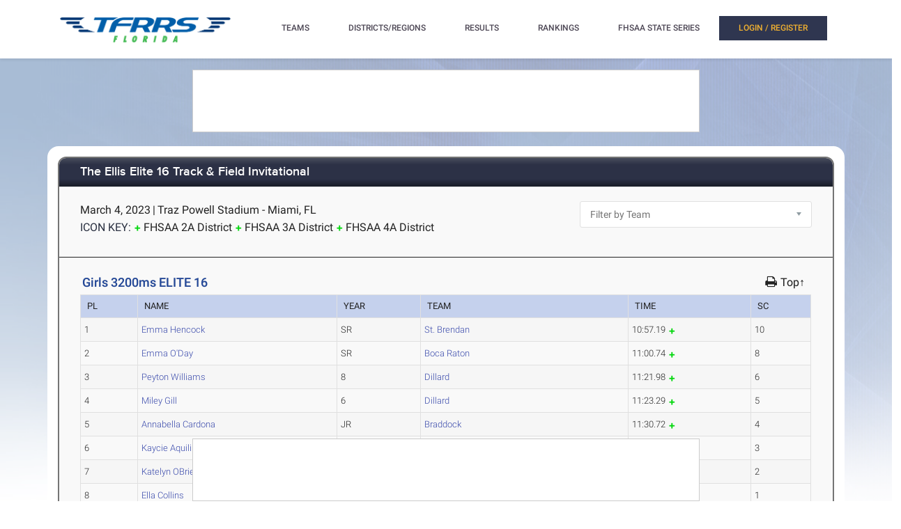

--- FILE ---
content_type: text/html; charset=utf-8
request_url: https://florida.tfrrs.org/results/76685/4708076/The_Ellis_Elite_16_Track__Field_Invitational/Girls-3200-Meters
body_size: 7882
content:
<!DOCTYPE html>
<html class="no-js js-menubar" lang="en">
<head>
<script src="https://cmp.osano.com/AzyWAQS5NWEEWkU9/e3b114da-6525-4d22-9495-f15f4ca62659/osano.js"></script>
<script src="https://www.flolive.tv/osano-flo.js" ></script> 
<!-- Google Tag Manager -->
<script>(function(w,d,s,l,i){w[l]=w[l]||[];w[l].push({'gtm.start':
new Date().getTime(),event:'gtm.js'});var f=d.getElementsByTagName(s)[0],
j=d.createElement(s),dl=l!='dataLayer'?'&l='+l:'';j.async=true;j.src=
'https://www.googletagmanager.com/gtm.js?id='+i+dl;f.parentNode.insertBefore(j,f);
})(window,document,'script','dataLayer','GTM-KHKXQ368');</script>
<!-- End Google Tag Manager -->

<!-- Google tag (gtag.js) -->
<script async src="https://www.googletagmanager.com/gtag/js?id=G-0Z9Z2N6ZD0"></script>
<script>
  window.dataLayer = window.dataLayer || [];
  function gtag(){dataLayer.push(arguments);}
  gtag('js', new Date());

  gtag('config', 'G-0Z9Z2N6ZD0');
</script>

<!-- Google Analytics -->
<script>
(function(i,s,o,g,r,a,m){i['GoogleAnalyticsObject']=r;i[r]=i[r]||function(){
(i[r].q=i[r].q||[]).push(arguments)},i[r].l=1*new Date();a=s.createElement(o),
m=s.getElementsByTagName(o)[0];a.async=1;a.src=g;m.parentNode.insertBefore(a,m)
})(window,document,'script','//www.google-analytics.com/analytics.js','ga');

ga('create', 'UA-66287-6', 'auto');  
ga('send', 'pageview');

</script>
<!-- End Google Analytics -->
    <meta charset="utf-8">
    <meta http-equiv="X-UA-Compatible" content="IE=edge">
    <meta name="viewport" content="width=device-width, initial-scale=1.0, user-scalable=0, minimal-ui">
    <meta name="author" content="">
    <title>TFRRS | The Ellis Elite 16 Track &amp; Field Invitational - Girls 3200ms ELITE 16 </title>
  <meta name="csrf-param" content="authenticity_token" />
<meta name="csrf-token" content="2_RqQ-crwbVgeKu2kCbTe5s3EV2vjW6WCBkupvsIF_qqTDCHzTwepr5SglzqKYCnL8xGTA4HdQWndtZV7O1Hbw" />
  
  <link rel="stylesheet" href="/assets/application-a1113638bc156e6e214c8f9c53207d764d24305a643c770eec0a2eebfd1b4f8e.css" data-turbo-track="reload" />
  <script src="/assets/application-370b41ccfc120199bf5d9943c7f7c84a54ce1cb69a1cf6aae5b50a877f800bcc.js" data-turbo-track="reload" defer="defer"></script>
  <script src="/assets/jquery.min-3e889c340ba9f9e88ff5f1badaeaceec65dd060a0232a85eb144c9b62b2786fe.js" data-turbo-track="reload" defer="defer"></script>
  <script src="/assets/typeahead.bundle.min-d18d792426fa7f0a9679ed2c33e71307a8fe09561df9f593465a4d6feba70aec.js" data-turbo-track="reload" defer="defer"></script>
  <script src="/assets/tablesaw.jquery.min-4701cd748c6834f95c3161b48f459469158169ddf7c12219be1c12c34481dd59.js" data-turbo-track="reload" defer="defer"></script>
  <script src="/assets/tablesaw-init.min-1d6a00c96918bd12190e2fb280b0f5517d523937ed1845e65f13c4ab26130352.js" data-turbo-track="reload" defer="defer"></script>
  <script src="/assets/jquery.tablesorter.min-fe520a3599ba9fc81844e8160254f452265de294151587c5dc8389022a0c404a.js" data-turbo-track="reload" defer="defer"></script>
  <script src="/assets/widget-filter.min-1d2e9572bc5b838def30b532beaadf466ec4a4232e1a5a29088cccc092fe3086.js" data-turbo-track="reload" defer="defer"></script>

  <script src="/assets/jquery-asScrollbar.min-c9765e34bfd33c5bc144253cdfccb3f2347afc9c3c92a8c8adf041183bc8913e.js" data-turbo-track="reload" defer="defer"></script>
  <script src="/assets/jquery-asScrollable.min-581394978134953074cf3346996ad52e1d43ce9255c4c6ea05975833b502b8d0.js" data-turbo-track="reload" defer="defer"></script>
  <script src="/assets/breakpoints-c357bc89f972ec2735029b3c3bc86bd4d54625b8347d4347ab57a1fdff2b027b.js" data-turbo-track="reload" defer="defer"></script>


  <script src="/assets/babel-external-helpers-3bb9d34dcbba0de2bc460fb97b17cb78345d4df3873425d88dab40ff8c29b93e.js" data-turbo-track="reload" defer="defer"></script>
  <script src="/assets/tether.min-1ca7b7364b258390c80bd1394bc5f3eda891b8c0b012b8ef26e03a9d369616ca.js" data-turbo-track="reload" defer="defer"></script>
  <script src="/assets/popper.min-a35160b48a83891e024ad0e561f6d718eb47b9da1e8c8591f564894d30e49453.js" data-turbo-track="reload" defer="defer"></script>
  <script src="/assets/bootstrap.min-b7e4b4eb09e42019e53eb11387a89ad1e4a7ca09a3b705c43db6167a5f4f37fa.js" data-turbo-track="reload" defer="defer"></script>

  <script src="/assets/State-22323558f7bdfbe6ee1fe771491a431bbdd0206669a8804bd9d7ed2340563e85.js" data-turbo-track="reload" defer="defer"></script>

  <script src="/assets/Component-d3b4189b709f8f5f34cda43509ddc3c24c69e13aa07fdcd150eb6de5a5e5567c.js" data-turbo-track="reload" defer="defer"></script>

  <script src="/assets/Plugin-c667fcb4a45c3b7fe8291856a03f82025b733501885d532ed91ddaf9899c37d5.js" data-turbo-track="reload" defer="defer"></script>

  <script src="/assets/Base-fdda45b3789c693e7e36db949b8455a47ad123039e8e1c80873d29f6196c6017.js" data-turbo-track="reload" defer="defer"></script>

  <script src="/assets/Menubar-ca18355478b4182b2c6fd46e39e576692fb46ebb338e3697af3294be001dc091.js" data-turbo-track="reload" defer="defer"></script>

  <script src="/assets/Sidebar-2b8a4fb8775cad5c8f48b4e9072c520a128c93de44277a03f356ffccd442f049.js" data-turbo-track="reload" defer="defer"></script>

  <script src="/assets/PageAside-9e225775b27ecd8847c282f548f820399a4d261977a154d240f4d042dbc2264c.js" data-turbo-track="reload" defer="defer"></script>

  <script src="/assets/menu-92ed59eeb67da3f42ee4a3919171b2cce1b94d01d0e781f427979eab697c30b9.js" data-turbo-track="reload" defer="defer"></script>

  <script src="/assets/AssetSite-820c527b2f05e216e7844316f29636d287a82e7622a8312b28ed7da37413ec28.js" data-turbo-track="reload" defer="defer"></script>

  <script src="/assets/bootstrap-datepicker.min-f3fcc2903d76b2cdb29452b3f0256c90772fd3beeb7818be185aaa4db6362a0a.js" data-turbo-track="reload" defer="defer"></script>

  <script src="/assets/bootstrap-select-0f401498b63ba10f10c8ceb163affd9eaba6f3c0f555fad130659434c2cb081b.js" data-turbo-track="reload" defer="defer"></script>

  <script src="/assets/init-2e09e52e809bcfa5e2219133005caefc381babaf24f41ad12cb56fb58adf3711.js" data-turbo-track="reload" defer="defer"></script>

  <link rel="stylesheet" href="/assets/bootstrap.min-ea362e84a9f5cc626295a685aca36b51950bedfa00454f5eb8ae1f2454484a2f.css" data-turbo-track="reload" />
  <link rel="stylesheet" href="/assets/bootstrap-extend.min-e818edbc82dcdb6c8a15c7b7830852f21184d7014b58337689186b7b03528bca.css" data-turbo-track="reload" />
  <link rel="stylesheet" href="/assets/site_w_ad-d8bf61f56dbfd3306573da073ecc5a5b88d3564666787c168c2445c1d391a25f.css" data-turbo-track="reload" />
  <link rel="stylesheet" href="/assets/main-19d90a676b47e99838610a8cdd53f709fe0abffc40cd0e72567547f3f3b99de2.css" data-turbo-track="reload" />
  <link rel="stylesheet" href="/assets/tablesaw-9aadb8b0a807a577c968d42d977f70b89acbca55dfba8784138576dd9f14587f.css" data-turbo-track="reload" />
  <link rel="stylesheet" href="/assets/asScrollable-bf8159f60730f7391f091c5807a2c0f1e0ddbae2c3708dc87a8dd2125ef27829.css" data-turbo-track="reload" />
  <link rel="stylesheet" href="/assets/typeahead.min-ca8d2708c2f18195741f87b0e469a4e99688b7fb67bc179553e089863af5d550.css" data-turbo-track="reload" />
  <link rel="stylesheet" href="/assets/Roboto-23a1c1e33751bd43df85d705836b96b590f2f13a491e7687c932835aa0b069d1.css" data-turbo-track="reload" />
  <link rel="stylesheet" href="/assets/proxima-nova-46208f674a9effe7c048ac37d6c7ef4f356e45f975c293696e48c65ee327fded.css" data-turbo-track="reload" />
  <link rel="stylesheet" href="/assets/font-awesome-ce93c9293a2ef156c2930be8f14768ebfb33d213bf3159eb0c982eb201e1f3b0.css" data-turbo-track="reload" />
  <link rel="stylesheet" href="/assets/material-design.min-7954ef339aa441ba58fdeba9c480b4e44b7a276f423568a58c6ecfa2f1306c57.css" data-turbo-track="reload" />
  <link rel="stylesheet" href="/assets/frame-support-9304d5b0bd8d10156c6ba27255a589b0583833ed622210120063cdc471ed8fae.css" data-turbo-track="reload" />
  <link rel="stylesheet" href="/assets/bootstrap-select.min-b248e59e991ebc495c96bdfce4c677452becca97820ea670a23d508a82a52adf.css" data-turbo-track="reload" />
    <link rel="apple-touch-icon-precomposed" sizes="57x57" href="//assets.tfrrs.org/images/favicons/apple-touch-icon-57x57.png"/>
    <link rel="apple-touch-icon-precomposed" sizes="114x114"
          href="//assets.tfrrs.org/images/favicons/apple-touch-icon-114x114.png"/>
    <link rel="apple-touch-icon-precomposed" sizes="72x72" href="//assets.tfrrs.org/images/favicons/apple-touch-icon-72x72.png"/>
    <link rel="apple-touch-icon-precomposed" sizes="144x144"
          href="//assets.tfrrs.org/images/favicons/apple-touch-icon-144x144.png"/>
    <link rel="apple-touch-icon-precomposed" sizes="60x60" href="//assets.tfrrs.org/images/favicons/apple-touch-icon-60x60.png"/>
    <link rel="apple-touch-icon-precomposed" sizes="120x120"
          href="//assets.tfrrs.org/images/favicons/apple-touch-icon-120x120.png"/>
    <link rel="apple-touch-icon-precomposed" sizes="76x76" href="//assets.tfrrs.org/images/favicons/apple-touch-icon-76x76.png"/>
    <link rel="apple-touch-icon-precomposed" sizes="152x152"
          href="//assets.tfrrs.org/images/favicons/apple-touch-icon-152x152.png"/>
    <link rel="icon" type="image/png" href="//assets.tfrrs.org/images/favicons/favicon-196x196.png" sizes="196x196"/>
    <link rel="icon" type="image/png" href="//assets.tfrrs.org/images/favicons/favicon-96x96.png" sizes="96x96"/>
    <link rel="icon" type="image/png" href="//assets.tfrrs.org/images/favicons/favicon-32x32.png" sizes="32x32"/>
    <link rel="icon" type="image/png" href="//assets.tfrrs.org/images/favicons/favicon-16x16.png" sizes="16x16"/>
    <link rel="icon" type="image/png" href="//assets.tfrrs.org/images/favicons/favicon-128.png" sizes="128x128"/>
    <meta name="application-name" content="&nbsp;"/>
    <meta name="msapplication-TileColor" content="#FFFFFF"/>
    <meta name="msapplication-TileImage" content="//assets.tfrrs.org/images/favicons/mstile-144x144.png"/>
    <meta name="msapplication-square70x70logo" content="//assets.tfrrs.org/images/favicons/mstile-70x70.png"/>
    <meta name="msapplication-square150x150logo" content="//assets.tfrrs.org/images/favicons/mstile-150x150.png"/>
    <meta name="msapplication-wide310x150logo" content="//assets.tfrrs.org/images/favicons/mstile-310x150.png"/>
    <meta name="msapplication-square310x310logo" content="//assets.tfrrs.org/images/favicons/mstile-310x310.png"/>



<style>
::-webkit-scrollbar {
    width:9px;
}

::-webkit-scrollbar-track {
    -webkit-border-radius:5px;
    border-radius:5px;
    background:rgba(0,0,0,0.1);
}

::-webkit-scrollbar-thumb {
    -webkit-border-radius:5px;
    border-radius:5px;
    background:rgba(0,0,0,0.2);
}

::-webkit-scrollbar-thumb:hover {
    background:rgba(0,0,0,0.4);
}

::-webkit-scrollbar-thumb:window-inactive {
    background:rgba(0,0,0,0.05);
}

#scrollable-dropdown-menu .tt-menu {
  max-height: 150px;
  overflow-y: scroll;
}

.no-scrollbar::-webkit-scrollbar {
  display: none;
}

.hoka-navbar-brand-logo {
    height: 40px !important;
}

img.hoka-navbar-brand-logo {
    display: inline-block;
    vertical-align: top;
}

.osano-cm-widget {
  display: none;
}
</style>
<script src="https://99bad415-a15a-4792-bd4c-dd79f2848ebb.redfastlabs.com/assets/redfast.js" async></script>
</head>
<body class=" page-body" style="background-image: url('//assets.tfrrs.org/images/background.png') ;">
<!-- Google Tag Manager (noscript) -->
<noscript><iframe src="https://www.googletagmanager.com/ns.html?id=GTM-KHKXQ368"
height="0" width="0" style="display:none;visibility:hidden"></iframe></noscript>
<!-- End Google Tag Manager (noscript) -->
<nav class="site-navbar navbar navbar-default navbar-mega hidden-lg-up hidden-md-up" role="navigation">
    <div class="container">
        <div class="navbar-header">
              <a  data-turbo-frame="_top" data-turbo="false" class="navbar-brand navbar-brand-center" href="//florida.tfrrs.org">
                <img class="navbar-brand-logo" src="//assets.tfrrs.org/images/TFRRS_FL_cropped.png" title="TFRRS Florida">
              </a>
</div>
</div>
</nav>
<div class="site-menu-mobile ">
  <button type="button" class="navbar-toggler hamburger hamburger-close navbar-toggler-left hided"
          data-toggle="menubar">
    <span class="sr-only">Toggle navigation</span>
    <span class="hamburger-bar"></span>
  </button>
</div>
<div class="site-menubar">
  <div class="site-menubar-body container">
    <div>
      <div>
        <div class="inline-block site-menu-logo">
          <a  data-turbo-frame="_top" data-turbo="false" href="//florida.tfrrs.org">
            <img class="mb-15 w-250" src="//assets.tfrrs.org/images/TFRRS_FL_cropped.png" style="padding-top:20px" title="">
          </a>
          </div>

            <ul class="site-menu inline-block ml-lg-40" data-plugin="menu">
              <li class="site-menu-item hidden-md-up hidden-lg-up hidden-xl-up">
                <a  data-turbo-frame="_top" data-turbo="false" href="//florida.tfrrs.org" dropdown-badge="false" class=" waves-effect waves-classic">
                  <span>HOME</span>
                </a>
              </li>

              <li class="site-menu-item has-sub">
                <a  data-turbo-frame="_top" data-turbo="false" style="color:#4c4654" dropdown-badge="false" class=" waves-effect waves-classic">
                  <span class="">TEAMS</span>
                  <i class="site-menu-arrow fa fa-chevron-down mt-10" aria-hidden="true"></i>
                </a>
                <ul class="site-menu-sub">
                  <li class="site-menu-item">

                    <div class="input-group m-20 w-250 hidden-sm-down">
                      <div id="scrollable-dropdown-menu">
                        <input type="text" class="form-control" name="team_search" id="team_search"
                               placeholder="Search for a team..." onkeypress="teamKeyPress(event)" ></div>
                      <span class="input-group-btn">
                                                          <div onclick="teamsSubmit()"  class="btn btn-primary">
                                                              <i class="fa fa-search" aria-hidden="true"></i>
                                                          </div>
                                                        </span>
                    </div>
                    <div class="input-search clearfix hidden-lg-up hidden-md-up input-search-menu">
                      <button type="submit" class="input-search-btn">
                        <i class="fa fa-search" aria-hidden="true"></i>
                      </button>
                      <div id="scrollable-dropdown-menu">
                        <input type="text" class="form-control"
                               name="mobile_team_search" id="mobile_team_search"
                               placeholder="Search Teams"></div></div>

                  </li>
                </ul>
              </li>

              <li class="site-menu-item has-sub">
                <a  data-turbo-frame="_top" data-turbo="false" style="color:#4c4654" dropdown-badge="false" class=" waves-effect waves-classic">
                  <span class="">DISTRICTS/REGIONS</span>
                  <i class="site-menu-arrow fa fa-chevron-down mt-10" aria-hidden="true"></i>
                </a>
                <ul class="site-menu-sub">
                  <li class="site-menu-item">

                    <div class="input-group m-20 w-250 hidden-sm-down" id="scrollable-dropdown-menu">

                      <input type="text" class="form-control" name="conference_search" id="conference_search"
                             placeholder="Search for a district/region..." onkeypress="conferenceKeyPress(event)" >
                      <span class="input-group-btn">
                                                          <div class="btn btn-primary" onclick="conferenceSubmit();">
                                                              <i class="fa fa-search" aria-hidden="true"></i>
                                                          </div>
                                                        </span>
                    </div>
                    <div class="input-search clearfix hidden-lg-up hidden-md-up input-search-menu">
                      <button type="submit" class="input-search-btn">
                        <i class="fa fa-search" aria-hidden="true"></i>
                      </button>
                      <div id="scrollable-dropdown-menu">
                        <input type="text" class="form-control"
                               name="mobile_conference_search" id="mobile_conference_search"
                               placeholder="Search Districts/Regions"></div></div>

                  </li>
                </ul>
              </li>

              <li class="site-menu-item hidden-sm-down">
                <a  data-turbo-frame="_top" data-turbo="false" href="https://florida.tfrrs.org/results_search.html" dropdown-badge="false" class=" waves-effect waves-classic">
                  <span class="">RESULTS</span>
                </a>
              </li>

              <li class="site-menu-item has-sub hidden-sm-down">
                <a  data-turbo-frame="_top" data-turbo="false" style="color:#4c4654" dropdown-badge="false" class=" waves-effect waves-classic">
                  <span class="">RANKINGS</span>
                  <i class="site-menu-arrow fa fa-chevron-down" aria-hidden="true"></i>
                </a>
                <ul class="site-menu-sub">

                  <li class="site-menu-item">
                    <a  data-turbo-frame="_top" data-turbo="false" class="animsition-link waves-effect waves-classic" href="https://florida.tfrrs.org/lists/5134/2025_FHSAA_All_Florida_Official_Rankings">
                      <span class="site-menu-title">FHSAA All-Florida</span>
                    </a>
                  </li>


                  <li class="site-menu-item">
                    <a  data-turbo-frame="_top" data-turbo="false" class="animsition-link waves-effect waves-classic" href="https://florida.tfrrs.org/lists.html?class=4a">
                      <span class="site-menu-title">FHSAA 4A</span>
                    </a>
                  </li>

                  <li class="site-menu-item">
                    <a  data-turbo-frame="_top" data-turbo="false" class="animsition-link waves-effect waves-classic" href="https://florida.tfrrs.org/lists.html?class=3a">
                      <span class="site-menu-title">FHSAA 3A</span>
                    </a>
                  </li>

                  <li class="site-menu-item">
                    <a  data-turbo-frame="_top" data-turbo="false" class="animsition-link waves-effect waves-classic" href="https://florida.tfrrs.org/lists.html?class=2a">
                      <span class="site-menu-title">FHSAA 2A</span>
                    </a>
                  </li>

                  <li class="site-menu-item">
                    <a  data-turbo-frame="_top" data-turbo="false" class="animsition-link waves-effect waves-classic" href="https://florida.tfrrs.org/lists.html?class=1a">
                      <span class="site-menu-title">FHSAA 1A</span>
                    </a>
                  </li>

                  <li class="site-menu-item">
                    <a  data-turbo-frame="_top" data-turbo="false" class="animsition-link waves-effect waves-classic" href="https://florida.tfrrs.org/lists.html?class=independents">
                      <span class="site-menu-title">FHSAA Independent</span>
                    </a>
                  </li>

                  <li class="site-menu-item">
                    <a  data-turbo-frame="_top" data-turbo="false" class="animsition-link waves-effect waves-classic" href="https://florida.tfrrs.org/lists/4832/FHSAA_Wheelchair_Track__Field_Official_Rankings">
                      <span class="site-menu-title">FHSAA Wheelchair</span>
                    </a>
                  </li>
                  <li class="site-menu-item">
                    <a  data-turbo-frame="_top" data-turbo="false" class="animsition-link waves-effect waves-classic" href="https://florida.tfrrs.org/lists/4833/FHSAA_Ambulatory_Track__Field_Official_Rankings">
                      <span class="site-menu-title">FHSAA Ambulatory</span>
                    </a>
                  </li>
                  <li class="site-menu-item">
                    <a  data-turbo-frame="_top" data-turbo="false" class="animsition-link waves-effect waves-classic" href="https://florida.tfrrs.org/lists.html?class=conferences">
                      <span class="site-menu-title">Conferences/County</span> </a>
                  </li>
                  <li class="site-menu-item">
                    <a  data-turbo-frame="_top" data-turbo="false" class="animsition-link waves-effect waves-classic" href="https://florida.tfrrs.org/archives.html?year=2025">
                      <span class="site-menu-title">2025 Archives</span></a>
                  </li>
                  <li class="site-menu-item">
                    <a  data-turbo-frame="_top" data-turbo="false" class="animsition-link waves-effect waves-classic" href="https://florida.tfrrs.org/archives.html?year=2024">
                      <span class="site-menu-title">2024 Archives</span></a>
                  </li>
                  <li class="site-menu-item">
                    <a  data-turbo-frame="_top" data-turbo="false" class="animsition-link waves-effect waves-classic" href="https://florida.tfrrs.org/archives.html?year=2023">
                      <span class="site-menu-title">2023 Archives</span></a>
                  </li>
                  <li class="site-menu-item">
                    <a  data-turbo-frame="_top" data-turbo="false" class="animsition-link waves-effect waves-classic" href="https://florida.tfrrs.org/archives.html?year=2022">
                      <span class="site-menu-title">2022 Archives</span></a>
                  </li>
                  <li class="site-menu-item">
                    <a  data-turbo-frame="_top" data-turbo="false" class="animsition-link waves-effect waves-classic" href="https://florida.tfrrs.org/archives.html?year=2021">
                      <span class="site-menu-title">2021 Archives</span></a>
                  </li>
                  <li class="site-menu-item">
                    <a  data-turbo-frame="_top" data-turbo="false" class="animsition-link waves-effect waves-classic" href="https://florida.tfrrs.org/archives.html?year=2020">
                      <span class="site-menu-title">2020 Archives</span></a>
                  </li>
                  <li class="site-menu-item">
                    <a  data-turbo-frame="_top" data-turbo="false" class="animsition-link waves-effect waves-classic" href="https://florida.tfrrs.org/archives.html?year=2019">
                      <span class="site-menu-title">2019 Archives</span></a>
                  </li>


                </ul>
              </li>

              <li class="site-menu-item has-sub hidden-sm-down">
                <a  data-turbo-frame="_top" data-turbo="false" style="color:#4c4654" dropdown-badge="false" class=" waves-effect waves-classic">
                  <span class="">FHSAA STATE SERIES</span>
                  <i class="site-menu-arrow fa fa-chevron-down" aria-hidden="true"></i>
                </a>
                <ul class="site-menu-sub">
                                  <li class="site-menu-item">
                    <a  data-turbo-frame="_top" data-turbo="false" class="animsition-link waves-effect waves-classic" href="https://florida.tfrrs.org/state_series.html?year=2025">
                      <span class="site-menu-title">2025 State Series</span>
                    </a>
                  </li>

                  <li class="site-menu-item">
                    <a  data-turbo-frame="_top" data-turbo="false" class="animsition-link waves-effect waves-classic" href="https://florida.tfrrs.org/state_series.html?year=2024">
                      <span class="site-menu-title">2024 State Series</span>
                    </a>
                  </li>
                  <li class="site-menu-item">
                    <a  data-turbo-frame="_top" data-turbo="false" class="animsition-link waves-effect waves-classic" href="https://florida.tfrrs.org/state_series.html?year=2023">
                      <span class="site-menu-title">2023 State Series</span>
                    </a>
                  </li>
                  <li class="site-menu-item">
                    <a  data-turbo-frame="_top" data-turbo="false" class="animsition-link waves-effect waves-classic" href="https://florida.tfrrs.org/state_series.html?year=2022">
                      <span class="site-menu-title">2022 State Series</span>
                    </a>
                  </li>
                  <li class="site-menu-item">
                    <a  data-turbo-frame="_top" data-turbo="false" class="animsition-link waves-effect waves-classic" href="https://florida.tfrrs.org/state_series.html?year=2021">
                      <span class="site-menu-title">2021 State Series</span>
                    </a>
                  </li>

                  <li class="site-menu-item">
                    <a  data-turbo-frame="_top" data-turbo="false" class="animsition-link waves-effect waves-classic" href="https://florida.tfrrs.org/state_series.html?year=2019">
                      <span class="site-menu-title">2019 State Series</span>
                    </a>
                  </li>

                </ul>
              </li>
              </li>
              <!-- MOBILE NAV -->
              <li class="site-menu-item hidden-md-up hidden-lg-up hidden-xl-up">
                <a  data-turbo-frame="_top" data-turbo="false" href="https://florida.tfrrs.org/results_search.html" dropdown-badge="false" class=" waves-effect waves-classic">
                  <span>MEET RESULTS</span>
                </a>
              </li>

              <li class="site-menu-item hidden-md-up hidden-lg-up hidden-xl-up">
                <a  data-turbo-frame="_top" data-turbo="false" href="https://florida.tfrrs.org/lists/5134/2025_FHSAA_All_Florida_Official_Rankings" dropdown-badge="false" class=" waves-effect waves-classic">
                  <span>FHSAA All-Florida Rankings</span>
                </a>
              </li>


              <li class="site-menu-item hidden-md-up hidden-lg-up hidden-xl-up">
                <a  data-turbo-frame="_top" data-turbo="false" href="//florida.tfrrs.org/lists.html?class=4A" dropdown-badge="false" class=" waves-effect waves-classic">
                  <span>FHSAA 4A Rankings</span>
                </a>
              </li>


              <li class="site-menu-item hidden-md-up hidden-lg-up hidden-xl-up">
                <a  data-turbo-frame="_top" data-turbo="false" href="https://florida.tfrrs.org/lists.html?class=3a" dropdown-badge="false" class=" waves-effect waves-classic">
                  <span>FHSAA 3A Rankings</span>
                </a>
              </li>

              <li class="site-menu-item hidden-md-up hidden-lg-up hidden-xl-up">
                <a  data-turbo-frame="_top" data-turbo="false" href="https://florida.tfrrs.org/lists.html?class=2a" dropdown-badge="false" class=" waves-effect waves-classic">
                  <span>FHSAA 2A Rankings</span>
                </a>
              </li>


              <li class="site-menu-item hidden-md-up hidden-lg-up hidden-xl-up">
                <a  data-turbo-frame="_top" data-turbo="false" href="https://florida.tfrrs.org/lists.html?class=1a" dropdown-badge="false" class=" waves-effect waves-classic">
                  <span>FHSAA 1A Rankings</span>
                </a>
              </li>


              <li class="site-menu-item hidden-md-up hidden-lg-up hidden-xl-up">
                <a  data-turbo-frame="_top" data-turbo="false" href="https://florida.tfrrs.org/lists.html?class=independents" dropdown-badge="false" class=" waves-effect waves-classic">
                  <span>FHSAA Independent</span>  </a>
              </li>
              <li class="site-menu-item hidden-md-up hidden-lg-up hidden-xl-up">
                <a  data-turbo-frame="_top" data-turbo="false" href="https://florida.tfrrs.org/lists/4832/FHSAA_Wheelchair_Track__Field_Official_Rankings" dropdown-badge="false" class=" waves-effect waves-classic">
                  <span>FHSAA Wheelchair</span>
                </a>
              </li>
              <li class="site-menu-item hidden-md-up hidden-lg-up hidden-xl-up">
                <a  data-turbo-frame="_top" data-turbo="false" href="https://florida.tfrrs.org/lists/4833/FHSAA_Ambulatory_Track__Field_Official_Rankings" dropdown-badge="false" class=" waves-effect waves-classic">
                  <span>FHSAA Ambulatory</span>
                </a>
              </li>
              <li class="site-menu-item hidden-md-up hidden-lg-up hidden-xl-up">
                <a  data-turbo-frame="_top" data-turbo="false" href="https://florida.tfrrs.org/lists.html?class=conferences" dropdown-badge="false" class=" waves-effect waves-classic">
                  <span>Conferences/County</span>  </a>
              </li>

              <li class="site-menu-item hidden-md-up hidden-lg-up hidden-xl-up">
                  <a  data-turbo-frame="_top" data-turbo="false" href="https://florida.tfrrs.org/state_series.html?year=2025" dropdown-badge="false" class=" waves-effect waves-classic">
                    <span>2025 FHSAA STATE SERIES</span>
                  </a>
                </li>
                <li class="site-menu-item hidden-md-up hidden-lg-up hidden-xl-up">
                  <a  data-turbo-frame="_top" data-turbo="false" href="https://florida.tfrrs.org/state_series.html?year=2024" dropdown-badge="false" class=" waves-effect waves-classic">
                    <span>2024 FHSAA STATE SERIES</span>
                  </a>
                </li>
                <li class="site-menu-item hidden-md-up hidden-lg-up hidden-xl-up">
                  <a  data-turbo-frame="_top" data-turbo="false" href="https://florida.tfrrs.org/state_series.html?year=2023" dropdown-badge="false" class=" waves-effect waves-classic">
                    <span>2023 FHSAA STATE SERIES</span>
                  </a>
                </li>
              <li class="site-menu-item hidden-md-up hidden-lg-up hidden-xl-up">
                <a  data-turbo-frame="_top" data-turbo="false" href="https://florida.tfrrs.org/state_series.html?year=2022" dropdown-badge="false" class=" waves-effect waves-classic">
                  <span>2022 FHSAA STATE SERIES</span>
                </a>
              </li>
              <li class="site-menu-item hidden-md-up hidden-lg-up hidden-xl-up">
                <a  data-turbo-frame="_top" data-turbo="false" href="https://florida.tfrrs.org/state_series.html?year=2021" dropdown-badge="false" class=" waves-effect waves-classic">
                  <span>2021 FHSAA STATE SERIES</span>
                </a>
              </li>

              <li class="site-menu-item hidden-md-up hidden-lg-up hidden-xl-up">
                <a  data-turbo-frame="_top" data-turbo="false" href="https://florida.tfrrs.org/state_series.html?year=2019" dropdown-badge="false" class=" waves-effect waves-classic">
                  <span>2019 FHSAA STATE SERIES</span>
                </a>
              </li>
              <turbo-frame class="inline-block float-right" id="login_nav" src="/loginNavigation.html"></turbo-frame>
            </ul>
          </div>
          </div>
          </div>
          </div>
<div class="row">
  <div class="col-12 d-flex justify-content-center">
    <div id='mobile-re-top' class="d-md-none re-placement" style="width: 320px; height: 50px; display: flex; justify-content: center; align-items: center; border: 1px solid #cccccc; background-color: white;">
    </div>
    <div id='desktop-re-top' class="d-none d-md-flex re-placement" style="min-width: 728px; height: 90px; display: flex; justify-content: center; align-items: center; border: 1px solid #cccccc; margin-top: 100px; background-color: white;">
    </div>
  </div>
</div>

<script>
    function navigateTo(sel, target, newWindow) {
        var team_hnd = sel.options[sel.selectedIndex].value;
        url = "https://florida.tfrrs.org/results/76685/4708076/The_Ellis_Elite_16_Track__Field_Invitational/Girls-3200-Meters"
        if (newWindow) {
            window.open(url +"?team_hnd=" + team_hnd, target, '--- attributes here, see below ---');
        } else {
            window[target].location.href = url+"?team_hnd=" + team_hnd;
        }
    }
</script>
<div class="page container">
  <div class="page-content panel-container">
    <div class="panel panel-bordered">
      <div class="panel-heading">
        <h3 class="panel-title">
          <a data-turbo-frame="_top" data-turbo="false" href="https://florida.tfrrs.org/results/76685/The_Ellis_Elite_16_Track__Field_Invitational">The Ellis Elite 16 Track &amp; Field Invitational</a>
        </h3>
      </div>
      <div class="panel-second-title">
        <div class="row mb-20 mt-10">
          <div class="col-lg-8">
            <div>
              <div class="panel-heading-normal-text inline-block">March  4, 2023</div>
                <span class="panel-heading-normal-text hidden-xs-down hidden-sm-down">|</span>
                <div class="clearfix hidden-md-up"></div>
                <div class="panel-heading-normal-text inline-block">
                  Traz Powell Stadium 
                    - Miami, FL
                </div>
            </div>

            <div>
              <span class="panel-heading-text">ICON KEY:</span>
                <a href="#"><img src="https://d3rdyu12qfqk51.cloudfront.net/ico-plus-3.png" class="mb-3"></a>
                <span class="panel-heading-normal-text font-size-15">FHSAA 2A District</span>
                <a href="#"><img src="https://d3rdyu12qfqk51.cloudfront.net/ico-plus-3.png" class="mb-3"></a>
                <span class="panel-heading-normal-text font-size-15">FHSAA 3A District</span>
                <a href="#"><img src="https://d3rdyu12qfqk51.cloudfront.net/ico-plus-3.png" class="mb-3"></a>
                <span class="panel-heading-normal-text font-size-15">FHSAA 4A District</span>
            </div>
          </div>

          <div class="col-lg-4">
                <select class="form-control" name="team_filter" onchange="navigateTo(this, 'window', false);">
                  <option>Filter by Team</option>
                    <option value="7353" >American Heritage (F)</option>
                    <option value="2432" >Boca Raton (F)</option>
                    <option value="7173" >Braddock (F)</option>
                    <option value="2502" >Dillard (F)</option>
                    <option value="2908" >Dwyer (F)</option>
                    <option value="80334" >Mater Lakes (F)</option>
                    <option value="8689" >Palmer Trinity (F)</option>
                    <option value="7611" >St. Brendan (F)</option>
                    <option value="2862" >St. Thomas Aquinas (F)</option>
                    <option value="2914" >Western (F)</option>
                </select>
          </div>
        </div>
      </div>

      <div class="panel-body">





          <style>
</style>


          <div class="row">
            <div class="col-lg-12">
              <div class="custom-table-title">
                <h3 class="font-weight-500 pl-5">
                  Girls 3200ms ELITE 16 
                </h3>
                  <span class="top-anchor"><a href="#top"><h5>Top&uarr;</h5></a></span>
                  <span class="printer-action hidden-sm-down">
                    <a href="javascript:void window.open('https://florida.tfrrs.org/results/76685/4708076/The_Ellis_Elite_16_Track__Field_Invitational/Girls-3200-Meters?printable=1')">
                      <span class="fa fa-print blue font-size-18"></span>
                    </a>
                  </span>
              </div>

              <table class="tablesaw table-striped table-bordered table-hover" data-tablesaw-mode="columntoggle">
                <thead>
                  <tr>
                      <th data-tablesaw-priority="persist">PL</th>
                      <th data-tablesaw-priority="persist">NAME</th>
                      <th data-tablesaw-priority="2" scope="col">YEAR</th>
                      <th data-tablesaw-priority="persist" scope="col">TEAM</th>
                        <th data-tablesaw-priority="persist" scope="col" class="round_4_4708076_20">TIME</th>
                        <th data-tablesaw-priority="persist" scope="col">SC</th>
                  </tr>
                </thead>
                <tbody>
                    <tr>
                      <td>1</td>
                        <td>  <a href="https://florida.tfrrs.org/athletes/7592226/St_Brendan/Emma__Hencock.html">Emma  Hencock</a>
</td>
                        <td>SR</td>
                        <td>  <a data-turbo-frame="_top" data-turbo="false" href="https://florida.tfrrs.org/teams/tf/St_Brendan_f.html">St. Brendan</a>
</td>

                        <td class="round_4_4708076_20">
      10:57.19
          <img src="https://images.tfrrs.org/ico-plus-3.png" title="FHSAA 2A District"/>
  </td>


                        <td>10</td>
                    </tr>
                    
                    <tr>
                      <td>2</td>
                        <td>  <a href="https://florida.tfrrs.org/athletes/7571859/Boca_Raton/Emma_O&#39;Day.html">Emma O&#39;Day</a>
</td>
                        <td>SR</td>
                        <td>  <a data-turbo-frame="_top" data-turbo="false" href="https://florida.tfrrs.org/teams/tf/Boca_Raton_f.html">Boca Raton</a>
</td>

                        <td class="round_4_4708076_20">
      11:00.74
          <img src="https://images.tfrrs.org/ico-plus-3.png" title="FHSAA 4A District"/>
  </td>


                        <td>8</td>
                    </tr>
                    
                    <tr>
                      <td>3</td>
                        <td>  <a href="https://florida.tfrrs.org/athletes/7584194/Dillard/Peyton_Williams.html">Peyton Williams</a>
</td>
                        <td>8</td>
                        <td>  <a data-turbo-frame="_top" data-turbo="false" href="https://florida.tfrrs.org/teams/tf/Dillard_f.html">Dillard</a>
</td>

                        <td class="round_4_4708076_20">
      11:21.98
          <img src="https://images.tfrrs.org/ico-plus-3.png" title="FHSAA 3A District"/>
  </td>


                        <td>6</td>
                    </tr>
                    
                    <tr>
                      <td>4</td>
                        <td>  <a href="https://florida.tfrrs.org/athletes/7584193/Dillard/Miley_Gill.html">Miley Gill</a>
</td>
                        <td>6</td>
                        <td>  <a data-turbo-frame="_top" data-turbo="false" href="https://florida.tfrrs.org/teams/tf/Dillard_f.html">Dillard</a>
</td>

                        <td class="round_4_4708076_20">
      11:23.29
          <img src="https://images.tfrrs.org/ico-plus-3.png" title="FHSAA 3A District"/>
  </td>


                        <td>5</td>
                    </tr>
                    
                    <tr>
                      <td>5</td>
                        <td>  <a href="https://florida.tfrrs.org/athletes/7752324/Braddock/Annabella_Cardona.html">Annabella Cardona</a>
</td>
                        <td>JR</td>
                        <td>  <a data-turbo-frame="_top" data-turbo="false" href="https://florida.tfrrs.org/teams/tf/Braddock_f.html">Braddock</a>
</td>

                        <td class="round_4_4708076_20">
      11:30.72
          <img src="https://images.tfrrs.org/ico-plus-3.png" title="FHSAA 4A District"/>
  </td>


                        <td>4</td>
                    </tr>
                    
                    <tr>
                      <td>6</td>
                        <td>  <a href="https://florida.tfrrs.org/athletes/7967407/St_Brendan/Kaycie__Aquilino_.html">Kaycie  Aquilino </a>
</td>
                        <td>JR</td>
                        <td>  <a data-turbo-frame="_top" data-turbo="false" href="https://florida.tfrrs.org/teams/tf/St_Brendan_f.html">St. Brendan</a>
</td>

                        <td class="round_4_4708076_20">
      11:33.59
          <img src="https://images.tfrrs.org/ico-plus-3.png" title="FHSAA 2A District"/>
  </td>


                        <td>3</td>
                    </tr>
                    
                    <tr>
                      <td>7</td>
                        <td>  <a href="https://florida.tfrrs.org/athletes/8251351/Boca_Raton/Katelyn__OBrien.html">Katelyn  OBrien</a>
</td>
                        <td>FR</td>
                        <td>  <a data-turbo-frame="_top" data-turbo="false" href="https://florida.tfrrs.org/teams/tf/Boca_Raton_f.html">Boca Raton</a>
</td>

                        <td class="round_4_4708076_20">
      11:44.99
          <img src="https://images.tfrrs.org/ico-plus-3.png" title="FHSAA 4A District"/>
  </td>


                        <td>2</td>
                    </tr>
                    
                    <tr>
                      <td>8</td>
                        <td>  <a href="https://florida.tfrrs.org/athletes/8236527/St_Thomas_Aquinas/Ella_Collins.html">Ella Collins</a>
</td>
                        <td>FR</td>
                        <td>  <a data-turbo-frame="_top" data-turbo="false" href="https://florida.tfrrs.org/teams/tf/St_Thomas_Aquinas_f.html">St. Thomas Aquinas</a>
</td>

                        <td class="round_4_4708076_20">
      11:46.40
          <img src="https://images.tfrrs.org/ico-plus-3.png" title="FHSAA 4A District"/>
  </td>


                        <td>1</td>
                    </tr>
                    
                    <tr>
                      <td>9</td>
                        <td>  <a href="https://florida.tfrrs.org/athletes/8049620/St_Brendan/Karina__Martinez.html">Karina  Martinez</a>
</td>
                        <td>SO</td>
                        <td>  <a data-turbo-frame="_top" data-turbo="false" href="https://florida.tfrrs.org/teams/tf/St_Brendan_f.html">St. Brendan</a>
</td>

                        <td class="round_4_4708076_20">
      12:19.46
          <img src="https://images.tfrrs.org/ico-plus-3.png" title="FHSAA 2A District"/>
  </td>


                        <td>-</td>
                    </tr>
                    
                    <tr>
                      <td>10</td>
                        <td>  <a href="https://florida.tfrrs.org/athletes/7574739/Dwyer/Lilly_Chavez.html">Lilly Chavez</a>
</td>
                        <td>SR</td>
                        <td>  <a data-turbo-frame="_top" data-turbo="false" href="https://florida.tfrrs.org/teams/tf/Dwyer_f.html">Dwyer</a>
</td>

                        <td class="round_4_4708076_20">
      12:34.94
  </td>


                        <td>-</td>
                    </tr>
                    
                    <tr>
                      <td>11</td>
                        <td>  <a href="https://florida.tfrrs.org/athletes/7589922/Braddock/Marlie__Gonzalez.html">Marlie  Gonzalez</a>
</td>
                        <td>SR</td>
                        <td>  <a data-turbo-frame="_top" data-turbo="false" href="https://florida.tfrrs.org/teams/tf/Braddock_f.html">Braddock</a>
</td>

                        <td class="round_4_4708076_20">
      12:52.90
  </td>


                        <td>-</td>
                    </tr>
                    
                    <tr>
                      <td>&nbsp;</td>
                        <td>  <a href="https://florida.tfrrs.org/athletes/8091184/Palmer_Trinity/Eloise_Miles.html">Eloise Miles</a>
</td>
                        <td>FR</td>
                        <td>  <a data-turbo-frame="_top" data-turbo="false" href="https://florida.tfrrs.org/teams/tf/Palmer_Trinity_f.html">Palmer Trinity</a>
</td>

                        <td class="round_4_4708076_20">
      NT
  </td>


                        <td>&nbsp;&nbsp;</td>
                    </tr>
                    
                    <tr>
                      <td>&nbsp;</td>
                        <td>  <a href="https://florida.tfrrs.org/athletes/8039068/Mater_Lakes/Isabella_Fernandez.html">Isabella Fernandez</a>
</td>
                        <td>FR</td>
                        <td>  <a data-turbo-frame="_top" data-turbo="false" href="https://florida.tfrrs.org/teams/tf/Mater_Lakes_f.html">Mater Lakes</a>
</td>

                        <td class="round_4_4708076_20">
      NT
  </td>


                        <td>&nbsp;&nbsp;</td>
                    </tr>
                    
                    <tr>
                      <td>&nbsp;</td>
                        <td>  <a href="https://florida.tfrrs.org/athletes/7771512/Mater_Lakes/Diana_Lingueno.html">Diana Lingueno</a>
</td>
                        <td>JR</td>
                        <td>  <a data-turbo-frame="_top" data-turbo="false" href="https://florida.tfrrs.org/teams/tf/Mater_Lakes_f.html">Mater Lakes</a>
</td>

                        <td class="round_4_4708076_20">
      NT
  </td>


                        <td>&nbsp;&nbsp;</td>
                    </tr>
                    
                    <tr>
                      <td>&nbsp;</td>
                        <td>  <a href="https://florida.tfrrs.org/athletes/6438124/American_Heritage/Ashley_Fitzgerald.html">Ashley Fitzgerald</a>
</td>
                        <td>JR</td>
                        <td>  <a data-turbo-frame="_top" data-turbo="false" href="https://florida.tfrrs.org/teams/tf/American_Heritage_f.html">American Heritage</a>
</td>

                        <td class="round_4_4708076_20">
      NT
  </td>


                        <td>&nbsp;&nbsp;</td>
                    </tr>
                    
                    <tr>
                      <td>&nbsp;</td>
                        <td>  <a href="https://florida.tfrrs.org/athletes/8063851/Western/Haylee__Santantonio_.html">Haylee  Santantonio </a>
</td>
                        <td>SO</td>
                        <td>  <a data-turbo-frame="_top" data-turbo="false" href="https://florida.tfrrs.org/teams/tf/Western_f.html">Western</a>
</td>

                        <td class="round_4_4708076_20">
      NT
  </td>


                        <td>&nbsp;&nbsp;</td>
                    </tr>
                    
                </tbody>
              </table>
            </div>
          </div>


      </div>
    </div>
  </div>
</div>

<footer class="fixed-bottom">
<div class="col-md-12 d-flex justify-content-center" style="padding-top: 0px;">
    <div id='mobile-re-bottom' class="d-md-none re-placement" style="width: 320px; height: 50px; display: flex; justify-content: center; align-items: center; border: 1px solid #cccccc; margin-top: 100px; background-color: white;">
    </div>
    <div id='desktop-re-bottom' class="d-none d-md-flex re-placement" style="width: 728px; height: 90px; display: flex; justify-content: center; align-items: center; border: 1px solid #cccccc; margin-top: 100px; background-color: white;">
    </div>
  </div>
</footer>

<footer class="site-footer">
    <div class="container vertical-container">
        <div class="site-footer-center">
            <div class="footer-terms text-center">
                <a href="https://www.flosports.tv/privacy/">Privacy Policy</a>
                <span>/</span>
                <a href="https://www.flosports.tv/california-privacy-policy/">California Privacy Policy</a>
                <span>/</span>
                <a href="https://www.flosports.tv/terms-of-service/">Terms of Use</a>
                <span>/</span>
                <a href="https://florida.tfrrs.org/sites.html">Sites</a>
                <span>/</span>
                <a href="//www.tfrrs.org/director_info.html">Submitting Results</a>
                <span>/</span>
                <a href="mailto:info@tfrrs.org">Contact TFRRS </a>
                <span>/</span>
                <a href="#" id="cookiePref" onclick="">Cookie Preferences / Do Not Sell or Share My Personal Information</a>
            </div>
<script>
window.addEventListener('DOMContentLoaded', function() {
    $(document).ready(function () {
        $(document).on("click", '#cookiePref', function (e) {
            e.preventDefault();
            Osano.cm.showDrawer('osano-cm-dom-info-dialog-open')
        })
    })
})
</script>

            <div id="autoComplete" style="display:none"></div>
            <p class="footer-text text-center hidden-xs-down hidden-sm-down">TRACK & FIELD RESULTS REPORTING SYSTEM</p>
            <div class="text-center">
              <a  data-turbo-frame="_top" data-turbo="false" href="https://www.directathletics.com">
                <img class="footer-logo" src="//assets.tfrrs.org/images/footer-logo.jpg">
              </a>
            </div>
          <p class="text-center footer-copyright">Copyright © 2026 DirectAthletics, Inc.
          <div class="text-center footer-copyright" style="font-size:8px" >Generated 2026-02-01 05:06:26  </div>
            </div>
            </div>
            </div>


            </footer>

<script>

    var substringMatcher = function(strs) {
        return function findMatches(q, cb) {
            var matches, substringRegex;

            // an array that will be populated with substring matches
            matches = [];

            // regex used to determine if a string contains the substring `q`
            substrRegex = new RegExp(q, 'i');

            // iterate through the pool of strings and for any string that
            // contains the substring `q`, add it to the `matches` array
            $.each(strs, function(i, str) {
                if (substrRegex.test(str)) {
                    matches.push(str);
                }
            });

            cb(matches);
        };
    };

    var autoCompleteMatcher = function(strs) {
        return function findMatches(q, cb) {
            var matches, substringRegex;

            // an array that will be populated with substring matches
            matches = [];
            var search = q.split('(')[0];
            // regex used to determine if a string contains the substring `q`
            substrRegex = new RegExp(search, 'i');

            // iterate through the pool of strings and for any string that
            // contains the substring `q`, add it to the `matches` array
            $.each(strs, function(i, str) {
                if (substrRegex.test(str.text)) {
                    matches.push(str);
                }
            });

            cb(matches);
        };
    };

</script>
<script src="/assets/list_autocomplete-4a8d0c670d77d7485e4b3faa528b7d74241c5941a93c508a1a789c5a486593f5.js" data-turbo-track="reload" defer="defer"></script>
<script src="/js/navbar_autocomplete.js"  data-turbo-track="reload" defer="defer"></script>

<link rel="stylesheet" href="//assets.tfrrs.org/css/bootstrap-datepicker3.standalone.min.css">




<script type="text/javascript" >
    window.onload = () => {
        $(document).ready(function () {
            $('#login_nav').load('/loginNavigation.html');
        });
    }
</script>
            </body>
            </html>


--- FILE ---
content_type: text/css
request_url: https://florida.tfrrs.org/assets/main-19d90a676b47e99838610a8cdd53f709fe0abffc40cd0e72567547f3f3b99de2.css
body_size: 3767
content:
.btn-right{height:35px;color:#fff;border-color:#eeb752;background-color:#eeb752;font-size:16px!important;box-shadow:0 2px 4px 0 rgba(0,0,0,.05)!important;background:#e57d50;background:linear-gradient(180deg,#e57d50 0,#e5b350 16%,#eeb752 30%,#ad783c 95%,#ad783c 0,#ad783c 0,#ad783c 0,#ad783c 98%,#ad783c 0);filter:progid:DXImageTransform.Microsoft.gradient(startColorstr="#e57d50",endColorstr="#ad783c",GradientType=0)}.btn-right:hover{border-color:#e2ac4d;background-color:#e2ac4d;color:#fff}.btn-right span{font-size:16px;font-weight:300;font-family:Roboto}.btn-left{height:35px;color:#fff;border-color:#fff;background-color:#fff;font-size:16px!important;box-shadow:0 2px 4px 0 rgba(0,0,0,.05)!important;background:#e1e1e1;background:linear-gradient(180deg,#e1e1e1 0,#e1e1e1 1%,#e1e1e1 0,#898989 98%);filter:progid:DXImageTransform.Microsoft.gradient(startColorstr="#e1e1e1",endColorstr="#898989",GradientType=0)}.btn-left:hover{border-color:#e2ac4d;background-color:#e2ac4d;color:#fff}.btn-left span{font-size:16px;font-weight:300;font-family:Roboto}.btn-left:hover span{color:#fff}.btn-search{border-radius:5px;height:45px;color:#fff;border-color:#eeb752;background-color:#eeb752;font-size:18px!important;box-shadow:0 2px 4px 0 rgba(0,0,0,.05)!important}.btn-search:hover{border-color:#e2ac4d;background-color:#e2ac4d;color:#fff}.btn-search span{font-size:18px;font-weight:300;font-family:Roboto}.btn-director{height:60px;color:#fff;border-color:#3452a1;background-color:#3452a1;font-size:14!important;box-shadow:0 2px 4px 0 rgba(0,0,0,.05)!important;white-space:-moz-pre-wrap;white-space:-pre-wrap;white-space:-o-pre-wrap;word-wrap:break-word;font-weight:400}.btn-director:hover{border-color:#37529a}.btn-director span{font-size:14;font-weight:300;font-family:Roboto}.btn-director:hover{background-color:#37529a;color:#fff}.btn-header-panel{height:30px;color:#fff;border-color:#3452a1;background-color:#3452a1;font-size:14!important;box-shadow:0 2px 4px 0 rgba(0,0,0,.05)!important}.btn-header-panel:hover{border-color:#37529a}.btn-header-panel span{font-size:14;font-weight:300;font-family:Roboto}.btn-header-panel:hover{background-color:#37529a;color:#fff}.btn-header-panel.active{background-color:#fff;color:#37529a}.btn-submit{height:45px;color:#fff;border-color:#eeb752;background-color:#eeb752;font-size:14!important;box-shadow:0 2px 4px 0 rgba(0,0,0,.05)!important}.btn-submit:hover{border-color:#e2ac4d;background-color:#e2ac4d;color:#fff}.btn-submit span{font-size:14;font-weight:300;font-family:Roboto}.btn-panel-lg{height:60px;color:#fff;background-color:#2a3040;font-size:20px!important;box-shadow:0 2px 4px 0 rgba(0,0,0,.05)!important;font-weight:400}.btn-panel-lg,.btn-panel-lg:hover{border-color:#2a3040}.btn-panel-lg span{font-size:20px;font-weight:500;font-family:Roboto}.btn-panel-lg:active{background-color:#2a3040!important;color:#fff!important}.btn-panel-lg:hover{background-color:#2a3040;color:#fff}.btn-panel-lg.active{background-color:#2a3040!important;color:#fff!important}body{background-color:#fff;color:#232323;padding-top:0!important}.page-body{background-repeat:no-repeat;background-size:cover;background-position:0 70px}.page{background-color:transparent;top:85px!important}@media (max-width:767px){.page{top:0!important;height:auto!important;min-height:inherit}}.site-menu{margin-top:23px!important}.site-menu .dropdown-menu{background-color:#fff!important}@media (max-width:767px){.site-menu{margin-top:0!important;width:100%}}.site-menubar{top:0!important;height:6rem;background-color:#fff!important}.site-menubar-xc{top:70px!important;background-image:linear-gradient(180deg,#5c854d 0,#364f2e);background-repeat:repeat-x;filter:progid:DXImageTransform.Microsoft.gradient(startColorstr="#FF5C854D",endColorstr="#FF364F2E",GradientType=0)}@media (max-width:767px){.header-mobile{margin-bottom:12px}}@media (max-width:767px){.table-mobile{margin-left:12px}}.site-menu-mobile{background-image:linear-gradient(180deg,#25272f 0,#2b3141);background-repeat:repeat-x;filter:progid:DXImageTransform.Microsoft.gradient(startColorstr="#FF25272F",endColorstr="#FF2B3141",GradientType=0)}@media (max-width:767px){.site-menu-mobile{height:50px;width:100%;z-index:1002}}.panel-body{background-color:#f9f9f9;padding-top:15px;padding:15px 30px}.panel-bordered>.panel-body{padding-top:15px}.panel-body-custom{padding-top:10px!important}.site-navbar{height:70px!important;min-height:70px!important}.navbar-brand-logo{height:30px!important}@media (max-width:767px){.navbar-right{display:none}}.navbar-right .navbar-brand-logo-xc{margin-top:12px;height:25px!important}.logo-text{color:#7eb46a;display:inline-block;margin:auto 10px 5px}@media (max-width:767px){.logo-text{margin-top:-5px!important;display:block!important}}.site-menu-item a{font-size:12px;color:#4c4654;font-family:Roboto;padding:0 28px!important;line-height:35px!important}.site-menu-item a:hover{text-decoration:underline}.site-menu-item a span{font-weight:500}@media (min-width:767px) and (max-width:992px){.site-menu-item a{font-size:11px!important;padding:0 6px!important}}@media (min-width:992px) and (max-width:1199px){.site-menu-item a{font-size:13px!important;padding:0 14px!important}}.site-menu-item-hided{display:none!important}@media (max-width:767px){.site-menu-item-hided{display:block!important}.site-menu-item-hided a{text-align:center;margin:auto!important}.site-menu-item-hided a .left-menu-logos{max-width:200px}}.site-menu-item-login a{font-family:Roboto}.site-menu-item-login a,.site-menu-item-login a:hover{background-color:#2f3650;color:#f2b230!important}.site-menu-item-login-xc a{font-family:Roboto}.site-menu-item-login-xc a,.site-menu-item-login-xc a:hover{background-color:#135b2e;color:#f2b230!important}.page-content{background-color:#fff;margin-top:20px;border-top-right-radius:16px;border-top-left-radius:16px;padding:15px}.panel{border:2px solid #757575!important;border-radius:12px}.panel-heading,.xc-heading{background:#484d5c;background:linear-gradient(180deg,#484d5c 0,#2c3146 24%,#2c3146 74%,#181c26);filter:progid:DXImageTransform.Microsoft.gradient(startColorstr="#484d5c",endColorstr="#181c26",GradientType=0);border-top-right-radius:10px;border-top-left-radius:10px}.panel-heading .panel-title,.xc-heading .panel-title{color:#fff;font-size:18px;font-family:Proxima Nova;padding:10px 30px!important;font-weight:600}.xc-heading{background:linear-gradient(180deg,#135b2e 3%,#135b2e 13%,#135b2e 24%,#0f3e20 76%,#0f3e20 91%);filter:progid:DXImageTransform.Microsoft.gradient(startColorstr="#135b2e",endColorstr="#0f3e20",GradientType=0);border-top-right-radius:10px;border-top-left-radius:10px}.xc-heading .panel-title{color:#fff;font-size:18px;font-family:Proxima Nova;font-weight:600}.panel-body{border-bottom-right-radius:10px!important;border-bottom-left-radius:10px!important}.panel-body h2{color:#232323;font-size:18px}.panel-body h3{color:#224798;font-size:18px;margin-bottom:10px;margin-top:10px!important}.panel-body h4{font-size:16px;margin-top:15px!important;margin-bottom:15px!important}.panel-body h5{color:#232323}.panel-body p{color:#232323;line-height:20px;font-size:15px;font-family:Roboto;font-weight:400;margin-bottom:0!important}.panel-body p span{font-size:15px;color:#000;font-weight:500}.panel-body .buttons-group{overflow:auto}.panel-body .buttons-group div{max-width:300px!important}@media (max-width:1199px){.panel-body .buttons-group div{max-width:100%!important}}.panel-footer{border-top:1px solid #232323;background-color:#f9f9f9;padding-top:20px;border-bottom-left-radius:12px;border-bottom-right-radius:12px}.panel-footer p{color:#232323}.tab-pane h3 a{color:#224798;font-size:18px;margin-bottom:20px!important}.site-footer{position:relative;top:55px;background-color:#fff;height:300px}.vertical-container{height:250px;display:flex;align-items:center;justify-content:center}.site-footer-center{margin-top:-20px}@media (max-width:767px){.site-footer-center{margin-top:40px}}.site-footer-center .footer-terms{text-align:center}.site-footer-center .footer-terms a{color:#8b9597}.site-footer-center .footer-text{color:#3b5cb3;font-size:12px;font-family:Roboto;line-height:50px;font-weight:400}.site-footer-center .footer-copyright{font-size:12px;font-family:Roboto;line-height:40px;color:#9ca4a6;font-weight:400}.site-footer-center .footer-logo{max-width:241px}.site-footer-center .footer-logo-xc{width:200px}.panel-table{border-radius:5px;max-height:480px;overflow:hidden}.panel-table .div-table{display:table;width:100%;text-align:center;border-spacing:30px;border-collapse:collapse;background-color:#f9f9f9;position:relative}.panel-table .div-table .div-table-row{display:table-row;border-top:1px solid #e0e0e0}.panel-table .div-table .div-table-row div{background-color:#003973;padding:10px;display:table-cell}.panel-table .div-table .div-table-row div span{color:#fff}.panel-table .div-table .div-table-row a{text-decoration:none;color:#fff!important}.panel-table-xc{border-radius:5px;max-height:480px;overflow:hidden}.panel-table-xc .div-table{display:table;width:100%;text-align:center;border-spacing:30px;border-collapse:collapse;background-color:#f9f9f9;position:relative}.panel-table-xc .div-table .div-table-row{display:table-row;border-top:1px solid #d9dfe2}.panel-table-xc .div-table .div-table-row div{background-color:#f6f4f3;padding:17px;display:table-cell}.panel-table-xc .div-table .div-table-row div span{color:#020202;font-weight:400}.panel-table-xc .div-table .text-table{color:#757576!important}.panel-table-xc .div-table a{text-decoration:none;color:#232323!important}.text-table{color:#fab934!important;font-weight:600;font-size:18px}@media (max-width:767px){.header-mobile{margin-top:20px}}.tablesaw-small span{font-size:10px;font-weight:700}.tablesaw-xc th{background-color:#dcdcdc!important}.tablesaw-xc .color-xc a,.xc-header-row a{color:#0b391c!important}.xc-header-row .form-control:focus{border-color:#0b391c}.rss-button{max-width:30px;max-height:30px}.gradient-panel{background-image:linear-gradient(180deg,#2a2925 0,#68571b);background-repeat:repeat-x;filter:progid:DXImageTransform.Microsoft.gradient(startColorstr="#FF2A2925",endColorstr="#FF68571B",GradientType=0)}.gradient-xc{background-image:linear-gradient(180deg,#2b2d29 0,#3e5036);background-repeat:repeat-x;filter:progid:DXImageTransform.Microsoft.gradient(startColorstr="#FF2B2D29",endColorstr="#FF3E5036",GradientType=0)}@media (max-width:767px){body.site-navbar-small{padding-top:70px}.site-menubar-body{height:100%;background-color:#fff;padding:0!important}.site-menubar{position:absolute;top:120px!important;height:calc(100% - 120px)!important}.site-menu>.site-menu-item{border-bottom:1px solid #929396}.site-menu>.site-menu-item a{color:#929396}.site-menu-logo{display:none!important}}@media (max-width:992px){#quick-links-list{display:none!important}#quick-links-select{display:flex!important}}.hamburger{height:100%!important;padding:0 10px!important;z-index:100001}.hamburger .hamburger-bar,.hamburger:after,.hamburger:before{background:#fff!important}.underline{text-decoration:underline}.list-div h3{font-size:16px}.list-div a{color:#232323}.border-bottom{border-bottom:1px solid #e0e0e0}.locator{margin-top:500px!important}.panel-second-title{border-bottom:1px solid #232323;background-color:#f9f9f9;padding-top:10px!important;padding-bottom:10px;padding-right:30px;padding-left:30px}.panel-second-title h3,.panel-second-title h4{color:#232323;margin-right:40px;margin-top:0!important;margin-bottom:0!important}.panel-second-title .btn-margin{margin-left:15px}.panel-second-title .text-right{padding-left:94px!important}.panel-second-title .custom-title{color:#224798!important;font-weight:700}.panel-heading-text{color:#2a3040;font-size:16px;font-weight:400}.panel-heading-normal-text{color:#232323;font-size:16px;font-weight:400}.table-search a{text-decoration:none;font-weight:400}.link a{color:#224798;font-size:18px;margin-bottom:20px!important}.checkbox-custom{margin-left:-17px}@media (max-width:767px){.checkbox-custom{margin-left:-27px;display:inline-block}}.da-checkbox{margin-left:-70px;margin-top:3.5px}@media (max-width:767px){.da-checkbox{margin-top:-24px;margin-left:8px}}@media (max-width:992px){.da-checkbox{margin-left:10px;margin-top:-25px}}@media (min-width:992px) and (max-width:1199px){.da-checkbox{margin-left:-60px}}.page-title-logo .main-page-title{color:#2a3040;font-family:Roboto;font-weight:700;font-size:38px}@media (max-width:480px){.page-title-logo .main-page-title{font-size:18px;padding-left:10px;padding-right:10px}}.page-title-logo .page-logo{padding-top:30px;padding-right:10px;position:absolute;right:5px}.page-title-logo .page-logo img{max-width:80px}@media (max-width:480px){.page-title-logo .page-logo{padding-top:20px}.page-title-logo .page-logo img{width:50px}}@media (max-width:480px){.panel-buttons{padding-right:0!important;padding-left:15px!important}}.panel-buttons a{padding:5px!important}@media (max-width:480px){.btn-director{font-size:13px;white-space:pre-line}}@media (min-width:992px) and (max-width:1199px){.btn-director{white-space:pre-line;padding-top:15px!important}}@media (max-width:992px){.btn-group-custom{display:table-row!important}}.border-right{border-right:1px solid #dedede}@media (max-width:992px){.border-right{border-right:0!important}}.events-list,.inline-list{padding-left:10px!important;padding-top:5px;padding-bottom:0;margin-bottom:0;list-style:none;display:block;float:left}.events-list li,.inline-list li{float:left;display:list-item;text-align:-webkit-match-parent}.events-list li a,.inline-list li a{color:#232323!important}.events-list li+li:before,.inline-list li+li:before{display:inline-block;padding-right:.3rem;padding-left:.3rem;font-size:10px;content:"|";color:#bdbdbd}.quick-links{color:#224798}.event-links,.quick-links{font-weight:400;font-size:18px;float:left;display:inline-block}.hidden-div{display:none!important}#compare_2_teams{padding-top:68px;min-height:113px}@media (max-width:480px){#compare_2_teams{padding-top:20px!important}#compare_2_teams div{padding-bottom:5px!important}}#filter_by_team_athlete{min-height:113px}.inline-inputs-panel .inline-input{margin-bottom:5px!important}.inline-inputs-panel .custom-input-text{width:87%;display:inline-block}@media (max-width:992px){.inline-inputs-panel{margin-right:0!important}.inline-inputs-panel .custom-input-text{width:93%}.inline-inputs-panel .inline-input{margin-right:0!important;padding-right:0!important}}.div-subRow-table{width:100%;margin-right:-110px!important}.div-subRow-table table{width:100%;font-weight:400;border-collapse:collapse}.div-subRow-table tr{border:solid;border-color:#c7c7c7;border-width:1px 0}.div-subRow-table td{font-weight:400;border:none;padding:3px!important;font-size:10px}.div-subRow-table h5{color:#3949ab}.div-subRow-table ul{padding-left:0;list-style:none;margin-bottom:0;overflow:scroll;white-space:nowrap}.div-subRow-table li{font-weight:400;font-size:11px;display:inline-block;margin-left:10px}@media (max-width:580px){.div-subRow-table ul{margin-left:-35px}.div-subRow-table li,.div-subRow-table td{font-size:9px}}.custom-table-title,.custom-table-title-xc{margin-top:10px!important;margin-bottom:5px!important}.custom-table-title-xc h3,.custom-table-title h3{color:#224798;font-size:18px;margin-bottom:10px!important;margin-left:-2px;display:inline}.custom-table-title-xc h5,.custom-table-title h5{height:16px;line-height:16px;font-size:16px;margin-top:5px;margin-bottom:0!important}.custom-table-title-xc h5:first-child,.custom-table-title h5:first-child{display:inline-block!important}.custom-table-title-xc .printer-action,.custom-table-title .printer-action{float:right;margin-right:5px;color:#232323}.custom-table-title-xc .printer-action .fa-print,.custom-table-title .printer-action .fa-print{color:#232323}@media (max-width:480px){.custom-table-title-xc .printer-action .fa-print,.custom-table-title .printer-action .fa-print{display:none!important}}.custom-table-title-xc .wind-text,.custom-table-title .wind-text{float:right;margin-right:30px;color:#232323;font-weight:500}@media (max-width:480px){.custom-table-title-xc h3,.custom-table-title-xc h5,.custom-table-title h3,.custom-table-title h5{padding-left:5px}}.top-anchor{display:inline-block;margin-right:10px;float:right}.custom-table-title-xc h3{color:#0b391c}.events-list li{display:inline-table}.events-list li a{font-weight:400;color:#3949ab!important}.tables-space{margin-bottom:10px}.page-item.active .page-link{border-color:#25272f;background-color:#25272f}.tablesaw-advance{display:none}.tablesaw-xc a,.tablesaw-xc span,.tablesaw-xc td,.tablesaw a,.tablesaw span,.tablesaw td{font-size:13px;line-height:1!important}.tablesaw-xc td,.tablesaw td{padding:10px 5px!important}.tablesaw-xc th,.tablesaw th{font-size:13px;white-space:nowrap;background-color:#c5d1ed}.tablesaw-xc .tablesaw-sortable-btn,.tablesaw .tablesaw-sortable-btn{font-size:13px;padding:5px 0!important;text-align:center}.tablesaw-xc .sub-row,.tablesaw .sub-row{max-width:100%;width:221px;overflow-y:scroll}.tablesaw-xc .row-divider,.tablesaw .row-divider{font-size:14px;color:#fff;font-weight:800;display:table-cell!important;background-image:linear-gradient(90deg,#2c3346 0,#c3cfea);background-repeat:repeat-x;filter:progid:DXImageTransform.Microsoft.gradient(startColorstr="#FF2C3346",endColorstr="#FFC3CFEA",GradientType=1)}.tablesaw-xc .row-divider-xc,.tablesaw .row-divider-xc{font-size:14px;color:#fff;font-weight:800;display:table-cell!important;background-image:linear-gradient(90deg,#6b905e 0,#b5b5b5);background-repeat:repeat-x;filter:progid:DXImageTransform.Microsoft.gradient(startColorstr="#FF6B905E",endColorstr="#FFB5B5B5",GradientType=1)}@media (max-width:480px){.tablesaw,.tablesaw-xc{font-size:11px}.tablesaw-xc a,.tablesaw-xc span,.tablesaw-xc td,.tablesaw-xc th,.tablesaw a,.tablesaw span,.tablesaw td,.tablesaw th{font-size:13px;padding-top:10px!important;padding-bottom:10px!important}.tablesaw-xc .tablesaw-sortable-btn,.tablesaw .tablesaw-sortable-btn{font-size:13px}.tablesaw-xc .sub-row,.tablesaw .sub-row{max-width:90px;overflow-y:scroll}}.right-top-logo{display:block;margin:-20px auto auto}.input-search-menu{width:80%;position:relative;margin:auto auto 15px}.info-header .asterisk{position:relative;font-size:10px!important;top:-6px}@media (max-width:480px){.info-header{font-size:14px!important}}.form-group{margin-bottom:10px!important}@media (max-width:480px){.page.container{padding-left:2px;padding-right:2px}.page-content{padding:0}.panel-body{padding-right:3px;padding-left:3px}}.second-row td{display:table-cell}.underline-hover-white:hover{text-decoration:underline;color:#fff}.main-link{color:#232323}.main-link:hover{text-decoration:underline;color:#232323}.print-icon-header{position:relative;left:10px;margin-top:3px}.btn-submit{border-radius:5px}.anchor-location:before{display:block;content:" ";margin-top:-120px;height:120px;visibility:hidden}@media (min-width:1199px){.up-panel{position:relative;top:-160px}}.boxes{overflow:auto;display:block!important}.boxes .left-box{float:left}.boxes .left-box,.boxes .right-box{display:inline-block}.nav-list-center{margin:0 auto}.nav-list-center .list-item{width:32%;margin-right:2%;margin-left:0!important}.nav-list-center .list-item a{padding-top:15px!important;margin-bottom:20px!important}@media (max-width:992px){.nav-list-center .list-item{width:100%;display:inline-block;margin-left:0!important}.nav-list-center .list-item a{padding-top:15px!important;margin-bottom:20px!important}}.table th{color:#224798!important;font-weight:500!important;font-size:18px}.table a{text-decoration:none!important}.table a:hover{text-decoration:underline!important}.tab-pane-custom .table .highlight{background-color:#f4f38f}.tab-pane-custom h3{font-size:18px;font-weight:500!important}@media (max-width:480px){.fa-print{display:none!important}}.large-title{font-size:32px!important}@media (min-width:640px){.hidden-td{display:none!important}}


--- FILE ---
content_type: text/css
request_url: https://florida.tfrrs.org/assets/asScrollable-bf8159f60730f7391f091c5807a2c0f1e0ddbae2c3708dc87a8dd2125ef27829.css
body_size: 595
content:
.scrollable.is-enabled
{
    overflow: hidden !important;
}

.is-enabled .scrollable-container
{
    overflow: hidden !important;

    -webkit-box-sizing: content-box !important;
       -moz-box-sizing: content-box !important;
            box-sizing: content-box !important;
}

.is-enabled .scrollable-container::-webkit-scrollbar
{
    width: 0;
    height: 0;

    -webkit-appearance: none;
}

.scrollable-vertical.is-enabled .scrollable-container
{
    overflow-y: scroll !important;
}

.scrollable-horizontal.is-enabled .scrollable-container
{
    overflow-x: scroll !important;
}

.is-enabled .scrollable-content
{
    position: relative !important;

    overflow: visible !important;

    -webkit-box-sizing: border-box;
       -moz-box-sizing: border-box;
            box-sizing: border-box;
}
.is-enabled .scrollable-content:before,
.is-enabled .scrollable-content:after
{
    display: table; 

    content: ' ';
}
.is-enabled .scrollable-content:after
{
    clear: both;
}

.scrollable-bar
{
    line-height: 0;

    position: absolute;
    right: 0;
    bottom: 0;

    overflow: hidden;

    -webkit-box-sizing: border-box;
       -moz-box-sizing: border-box;
            box-sizing: border-box;

    -webkit-user-select: none;
    -webkit-user-select: none;
       -moz-user-select: none;
       -moz-user-select: none;
        -ms-user-select: none;
        -ms-user-select: none;
            user-select: none;
            user-select: none; 
    -webkit-transition: opacity .5s;
         -o-transition: opacity .5s;
            transition: opacity .5s;

    border-radius: 2px;

    user-focus: ignore;
    user-input: disabled;
    -webkit-touch-callout: none;
}
.is-disabled .scrollable-bar
{
    display: none;
}
.scrollable-bar-hide
{
    -webkit-transition-delay: 400ms;
         -o-transition-delay: 400ms;
            transition-delay: 400ms;

    opacity: 0;
}
.scrollable-bar.is-dragging
{
    opacity: 1;
}
.scrollable-bar.is-disabled
{
    display: none;
}
.scrollable-bar-handle
{
    line-height: 0;

    position: absolute;
    top: 0;
    left: 0;

    cursor: pointer;
    -webkit-transition: width, height .5s;
         -o-transition: width, height .5s;
            transition: width, height .5s;

    border-radius: 2; 
    background: rgba(158, 158, 158, .6);
}
.scrollable-bar-vertical
{
    width: 4px;
    height: 100%;
    height: -webkit-calc(100% - 8px);
    height:         calc(100% - 8px); 
    margin: 4px 2px;
}
.scrollable-bar-vertical .scrollable-bar-handle
{
    width: 100%;
}
.scrollable-bar-horizontal
{
    width: 100%;
    width: -webkit-calc(100% - 8px);
    width:         calc(100% - 8px); 
    height: 4px;
    margin: 2px 4px;
}
.scrollable-bar-vertical.is-dragging,
.scrollable-bar-vertical.is-hovering
{
    width: 8px;
    margin: 4px 1px;
}
.scrollable-bar-horizontal.is-dragging,
.scrollable-bar-horizontal.is-hovering
{
    height: 8px;
    margin: 1px 4px;
}
.scrollable-bar-horizontal .scrollable-bar-handle
{
    height: 100%;
}

.scrollable.is-dragging .scrollable-handle,
.scrollable.is-hovering .scrollable-handle
{
    border-radius: 8px;
}

.scrollable.is-dragging .scrollable-bar-handle,
.scrollable.is-hovering .scrollable-bar-handle
{
    border-radius: 8px;
}

.scrollable.is-scrolling .scrollable-bar
{
    -webkit-transition: opacity 0;
         -o-transition: opacity 0;
            transition: opacity 0;

    opacity: 1;
}

.scrollable.is-dragging
{
    -webkit-user-select: none;
    -webkit-user-select: none;
       -moz-user-select: none;
       -moz-user-select: none;
        -ms-user-select: none;
        -ms-user-select: none;
            user-select: none;
            user-select: none; 

    user-focus: ignore;
    user-input: disabled;
    -webkit-touch-callout: none;
}
.scrollable.is-dragging .scrollable-bar-handle
{
    background: rgba(158, 158, 158, .8) !important;
}

.scrollable-inverse.scrollable .scrollable-bar-handle
{
    background: rgba(238, 238, 238, .5);
}

.scrollable-inverse.scrollable.is-dragging .scrollable-bar-handle
{
    background: rgba(238, 238, 238, .7) !important;
}

.scrollable-shadow.scrollable.is-dragging .scrollable-bar,
.scrollable-shadow.scrollable.is-hovering .scrollable-bar
{
    background: rgba(224, 224, 224, .5);
}

.scrollable-inverse.scrollable-shadow.scrollable.is-dragging .scrollable-bar,
.scrollable-inverse.scrollable-shadow.scrollable.is-hovering .scrollable-bar
{
    background: rgba(238, 238, 238, .3);
}


--- FILE ---
content_type: text/javascript
request_url: https://rumcdn.geoedge.be/33cea31c-ec69-44af-afb7-3e0656e35da6/grumi.js
body_size: 94292
content:
var grumiInstance = window.grumiInstance || { q: [] };
(function createInstance (window, document, options = { shouldPostponeSample: false }) {
	!function r(i,o,a){function s(n,e){if(!o[n]){if(!i[n]){var t="function"==typeof require&&require;if(!e&&t)return t(n,!0);if(c)return c(n,!0);throw new Error("Cannot find module '"+n+"'")}e=o[n]={exports:{}};i[n][0].call(e.exports,function(e){var t=i[n][1][e];return s(t||e)},e,e.exports,r,i,o,a)}return o[n].exports}for(var c="function"==typeof require&&require,e=0;e<a.length;e++)s(a[e]);return s}({1:[function(e,t,n){var r=e("./config.js"),i=e("./utils.js");t.exports={didAmazonWin:function(e){var t=e.meta&&e.meta.adv,n=e.preWinningAmazonBid;return n&&(t=t,!i.isEmptyObj(r.amazonAdvIds)&&r.amazonAdvIds[t]||(t=e.tag,e=n.amzniid,t.includes("apstag.renderImp(")&&t.includes(e)))},setAmazonParametersToSession:function(e){var t=e.preWinningAmazonBid;e.pbAdId=void 0,e.hbCid=t.crid||"N/A",e.pbBidder=t.amznp,e.hbCpm=t.amznbid,e.hbVendor="A9",e.hbTag=!0}}},{"./config.js":5,"./utils.js":24}],2:[function(e,t,n){var l=e("./session"),r=e("./urlParser.js"),m=e("./utils.js"),i=e("./domUtils.js").isIframe,f=e("./htmlParser.js"),g=e("./blackList").match,h=e("./ajax.js").sendEvent,o=".amazon-adsystem.com",a="/dtb/admi",s="googleads.g.doubleclick.net",e="/pagead/",c=["/pagead/adfetch",e+"ads"],d=/<iframe[^>]*src=['"]https*:\/\/ads.\w+.criteo.com\/delivery\/r\/.+<\/iframe>/g,u={};var p={adsense:{type:"jsonp",callbackName:"a"+ +new Date,getJsUrl:function(e,t){return e.replace("output=html","output=json_html")+"&callback="+t},getHtml:function(e){e=e[m.keys(e)[0]];return e&&e._html_},shouldRender:function(e){var e=e[m.keys(e)[0]],t=e&&e._html_,n=e&&e._snippet_,e=e&&e._empty_;return n&&t||e&&t}},amazon:{type:"jsonp",callbackName:"apstag.renderImp",getJsUrl:function(e){return e.replace("/admi?","/admj?").replace("&ep=%7B%22ce%22%3A%221%22%7D","")},getHtml:function(e){return e.html},shouldRender:function(e){return e.html}},criteo:{type:"js",getJsHtml:function(e){var t,n=e.match(d);return n&&(t=(t=n[0].replace(/iframe/g,"script")).replace(/afr.php|display.aspx/g,"ajs.php")),e.replace(d,t)},shouldRender:function(e){return"loading"===e.readyState}}};function y(e){var t,n=e.url,e=e.html;return n&&((n=r.parse(n)).hostname===s&&-1<c.indexOf(n.pathname)&&(t="adsense"),-1<n.hostname.indexOf(o))&&-1<n.pathname.indexOf(a)&&(t="amazon"),(t=e&&e.match(d)?"criteo":t)||!1}function v(r,i,o,a){e=i,t=o;var e,t,n,s=function(){e.src=t,h({type:"adfetch-error",meta:JSON.stringify(l.meta)})},c=window,d=r.callbackName,u=function(e){var t,n=r.getHtml(e),e=(l.bustedUrl=o,l.bustedTag=n,r.shouldRender(e));t=n,(t=f.parse(t))&&t.querySelectorAll&&(t=m.map(t.querySelectorAll("[src], [href]"),function(e){return e.src||e.href}),m.find(t,function(e){return g(e).match}))&&h({type:"adfetch",meta:JSON.stringify(l.meta)}),!a(n)&&e?(t=n,"srcdoc"in(e=i)?e.srcdoc=t:((e=e.contentWindow.document).open(),e.write(t),e.close())):s()};for(d=d.split("."),n=0;n<d.length-1;n++)c[d[n]]={},c=c[d[n]];c[d[n]]=u;var u=r.getJsUrl(o,r.callbackName),p=document.createElement("script");p.src=u,p.onerror=s,p.onload=function(){h({type:"adfetch-loaded",meta:JSON.stringify(l.meta)})},document.scripts[0].parentNode.insertBefore(p,null)}t.exports={shouldBust:function(e){var t,n=e.iframe,r=e.url,e=e.html,r=(r&&n&&(t=i(n)&&!u[n.id]&&y({url:r}),u[n.id]=!0),y({html:e}));return t||r},bust:function(e){var t=e.iframe,n=e.url,r=e.html,i=e.doc,o=e.inspectHtml;return"jsonp"===(e=p[y(e)]).type?v(e,t,n,o):"js"===e.type?(t=i,n=r,i=(o=e).getJsHtml(n),l.bustedTag=n,!!o.shouldRender(t)&&(t.write(i),!0)):void 0},checkAndBustFriendlyAmazonFrame:function(e,t){(e=e.defaultView&&e.defaultView.frameElement&&e.defaultView.frameElement.id)&&e.startsWith("apstag")&&(l.bustedTag=t)}}},{"./ajax.js":3,"./blackList":4,"./domUtils.js":8,"./htmlParser.js":13,"./session":21,"./urlParser.js":23,"./utils.js":24}],3:[function(e,t,n){var i=e("./utils.js"),o=e("./config.js"),r=e("./session.js"),a=e("./domUtils.js"),s=e("./jsUtils.js"),c=e("./methodCombinators.js").before,d=e("./tagSelector.js").getTag,u=e("./constants.js"),e=e("./natives.js"),p=e.fetch,l=e.XMLHttpRequest,m=e.Request,f=e.TextEncoder,g=e.postMessage,h=[];function y(e,t){e(t)}function v(t=null){i.forEach(h,function(e){y(e,t)}),h.push=y}function b(e){return e.key=r.key,e.imp=e.imp||r.imp,e.c_ver=o.c_ver,e.w_ver=r.wver,e.w_type=r.wtype,e.b_ver=o.b_ver,e.ver=o.ver,e.loc=location.href,e.ref=document.referrer,e.sp=r.sp||"dfp",e.cust_imp=r.cust_imp,e.cust1=r.meta.cust1,e.cust2=r.meta.cust2,e.cust3=r.meta.cust3,e.caid=r.meta.caid,e.scriptId=r.scriptId,e.crossOrigin=!a.isSameOriginWin(top),e.debug=r.debug,"dfp"===r.sp&&(e.qid=r.meta.qid),e.cdn=o.cdn||void 0,o.accountType!==u.NET&&(e.cid=r.meta&&r.meta.cr||123456,e.li=r.meta.li,e.ord=r.meta.ord,e.ygIds=r.meta.ygIds),e.at=o.accountType.charAt(0),r.hbTag&&(e.hbTag=!0,e.hbVendor=r.hbVendor,e.hbCid=r.hbCid,e.hbAdId=r.pbAdId,e.hbBidder=r.pbBidder,e.hbCpm=r.hbCpm,e.hbCurrency=r.hbCurrency),"boolean"==typeof r.meta.isAfc&&(e.isAfc=r.meta.isAfc,e.isAmp=r.meta.isAmp),r.meta.hasOwnProperty("isEBDA")&&"%"!==r.meta.isEBDA.charAt(0)&&(e.isEBDA=r.meta.isEBDA),r.pimp&&"%_pimp%"!==r.pimp&&(e.pimp=r.pimp),void 0!==r.pl&&(e.preloaded=r.pl),e.site=r.site||a.getTopHostname(),e.site&&-1<e.site.indexOf("safeframe.googlesyndication.com")&&(e.site="safeframe.googlesyndication.com"),e.isc=r.isc,r.adt&&(e.adt=r.adt),r.isCXM&&(e.isCXM=!0),e.ts=+new Date,e.bdTs=o.bdTs,e}function w(t,n){var r=[],e=i.keys(t);return void 0===n&&(n={},i.forEach(e,function(e){void 0!==t[e]&&void 0===n[e]&&r.push(e+"="+encodeURIComponent(t[e]))})),r.join("&")}function E(e){e=i.removeCaspr(e),e=r.doubleWrapperInfo.isDoubleWrapper?i.removeWrapperXMP(e):e;return e=4e5<e.length?e.slice(0,4e5):e}function j(t){return function(){var e=arguments[0];return e.html&&(e.html=E(e.html)),e.tag&&(e.tag=E(e.tag)),t.apply(this,arguments)}}e=c(function(e){var t;e.hasOwnProperty("byRate")&&!e.byRate||(t=a.getAllUrlsFromAllWindows(),"sample"!==e.r&&"sample"!==e.bdmn&&t.push(e.r),e[r.isPAPI&&"imaj"!==r.sp?"vast_content":"tag"]=d(),e.urls=JSON.stringify(t),e.hc=r.hc,e.vastUrls=JSON.stringify(r.vastUrls),delete e.byRate)}),c=c(function(e){e.meta=JSON.stringify(r.meta),e.client_size=r.client_size});function A(e,t){var n=new l;n.open("POST",e),n.setRequestHeader("Content-type","application/x-www-form-urlencoded"),n.send(w(t))}function O(t,e){return o=e,new Promise(function(t,e){var n=(new f).encode(w(o)),r=new CompressionStream("gzip"),i=r.writable.getWriter();i.write(n),i.close(),new Response(r.readable).arrayBuffer().then(function(e){t(e)}).catch(e)}).then(function(e){e=new m(t,{method:"POST",body:e,mode:"no-cors",headers:{"Content-type":"application/x-www-form-urlencoded","Accept-Language":"gzip"}});p(e)});var o}function _(e,t){p&&window.CompressionStream?O(e,t).catch(function(){A(e,t)}):A(e,t)}function T(e,t){!r.hasFrameApi||r.frameApi||r.isSkipFrameApi?_(e,t):g.call(r.targetWindow,{key:r.key,request:{url:e,data:t}},"*")}r.frameApi&&r.targetWindow.addEventListener("message",function(e){var t=e.data;t.key===r.key&&t.request&&(_((t=t.request).url,t.data),e.stopImmediatePropagation())});var I,x={};function k(r){return function(n){h.push(function(e){if(e&&e(n),n=b(n),-1!==r.indexOf(o.reportEndpoint,r.length-o.reportEndpoint.length)){var t=r+w(n,{r:!0,html:!0,ts:!0});if(!0===x[t]&&!(n.rbu||n.is||3===n.rdType||n.et))return}x[t]=!0,T(r,n)})}}let S="https:",C=S+o.apiUrl+o.reportEndpoint;t.exports={sendInit:s.once(c(k(S+o.apiUrl+o.initEndpoint))),sendReport:e(j(k(S+o.apiUrl+o.reportEndpoint))),sendError:k(S+o.apiUrl+o.errEndpoint),sendDebug:k(S+o.apiUrl+o.dbgEndpoint),sendStats:k(S+o.apiUrl+(o.statsEndpoint||"stats")),sendEvent:(I=k(S+o.apiUrl+o.evEndpoint),function(e,t){var n=o.rates||{default:.004},t=t||n[e.type]||n.default;Math.random()<=t&&I(e)}),buildRbuReport:e(j(b)),sendRbuReport:T,processQueue:v,processQueueAndResetState:function(){h.push!==y&&v(),h=[]},setReportsEndPointAsFinished:function(){x[C]=!0},setReportsEndPointAsCleared:function(){delete x[C]}}},{"./config.js":5,"./constants.js":6,"./domUtils.js":8,"./jsUtils.js":14,"./methodCombinators.js":16,"./natives.js":17,"./session.js":21,"./tagSelector.js":22,"./utils.js":24}],4:[function(e,t,n){var d=e("./utils.js"),r=e("./config.js"),u=e("./urlParser.js"),i=r.domains,o=r.clkDomains,e=r.bidders,a=r.patterns.wildcards;var s,p={match:!1};function l(e,t,n){return{match:!0,bdmn:e,ver:t,bcid:n}}function m(e){return e.split("").reverse().join("")}function f(n,e){var t,r;return-1<e.indexOf("*")?(t=e.split("*"),r=-1,d.every(t,function(e){var e=n.indexOf(e,r+1),t=r<e;return r=e,t})):-1<n.indexOf(e)}function g(e,t,n){return d.find(e,t)||d.find(e,n)}function h(e){return e&&"1"===e.charAt(0)}function c(c){return function(e){var n,r,i,e=u.parse(e),t=e&&e.hostname,o=e&&[e.pathname,e.search,e.hash].join("");if(t){t=[t].concat((e=(e=t).split("."),d.fluent(e).map(function(e,t,n){return n.shift(),n.join(".")}).val())),e=d.map(t,m),t=d.filter(e,function(e){return void 0!==c[e]});if(t&&t.length){if(e=d.find(t,function(e){return"string"==typeof c[e]}))return l(m(e),c[e]);var a=d.filter(t,function(e){return"object"==typeof c[e]}),s=d.map(a,function(e){return c[e]}),e=d.find(s,function(t,e){return r=g(d.keys(t),function(e){return f(o,e)&&h(t[e])},function(e){return f(o,e)}),n=m(a[e]),""===r&&(e=s[e],i=l(n,e[r])),r});if(e)return l(n,e[r],r);if(i)return i}}return p}}function y(e){e=e.substring(2).split("$");return d.map(e,function(e){return e.split(":")[0]})}t.exports={match:function(e,t){var n=c(i);return t&&"IFRAME"===t.toUpperCase()&&(t=c(o)(e)).match?(t.rdType=2,t):n(e)},matchHB:(s=c(e),function(e){var e=e.split(":"),t=e[0],e=e[1],e="https://"+m(t+".com")+"/"+e,e=s(e);return e.match&&(e.bdmn=t),e}),matchAgainst:c,matchPattern:function(t){var e=g(d.keys(a),function(e){return f(t,e)&&h(a[e])},function(e){return f(t,e)});return e?l("pattern",a[e],e):p},isBlocking:h,getTriggerTypes:y,removeTriggerType:function(e,t){var n,r=(i=y(e.ver)).includes(t),i=1<i.length;return r?i?(e.ver=(n=t,(r=e.ver).length<2||"0"!==r[0]&&"1"!==r[0]||"#"!==r[1]||(i=r.substring(0,2),1===(t=r.substring(2).split("$")).length)?r:0===(r=t.filter(function(e){var t=e.indexOf(":");return-1===t||e.substring(0,t)!==n})).length?i.slice(0,-1):i+r.join("$")),e):p:e}}},{"./config.js":5,"./urlParser.js":23,"./utils.js":24}],5:[function(e,t,n){t.exports={"ver":"0.1","b_ver":"0.5.480","blocking":true,"rbu":0,"silentRbu":0,"signableHosts":[],"onRbu":1,"samplePercent":-1,"debug":true,"accountType":"publisher","impSampleRate":0.007,"statRate":0.05,"apiUrl":"//gw.geoedge.be/api/","initEndpoint":"init","reportEndpoint":"report","statsEndpoint":"stats","errEndpoint":"error","dbgEndpoint":"debug","evEndpoint":"event","filteredAdvertisersEndpoint":"v1/config/filtered-advertisers","rdrBlock":true,"ipUrl":"//rumcdn.geoedge.be/grumi-ip.js","altTags":[],"hostFilter":[],"maxHtmlSize":0.4,"reporting":true,"advs":{},"creativeWhitelist":{},"heavyAd":false,"cdn":"cloudfront","domains":{"moc.noisufsbup-sda.b-rekcart":"1#1:65105","evil.sllawnajortitna":"1#1:65105","moc.as.krapsykcul":"1#1:65105","moc.ur.kculagem":"1#1:65105","moc.kcaskcurazile":"1#1:65105","teb.knilynit.ndc.z":"1#1:65105","moc.noitaunitnocgnipoordelttek":"1#1:65105","su.mroftalpda.ffrt":"1#1:65105","moc.lairteerflla.2v":"1#1:65105","ten.tnorfduolc.a5xwms63w22p1d":"1#1:65105","au.777":"1#1:65105","zyx.daibompxe":"1#1:65105","moc.4202-ylloj-atled":"1#1:65105","moc.tnitssalglooc":"1#1:65105","zk.aklaedi":"1#1:65105","moc.wollohtevrom":"1#1:65105","lol.lleuq":"1#1:65105","moc.latrophcetegdirb.0edk8e37ccbuhg8eku5d":"1#1:65105","moc.egagesiwbew":"1#1:65105","ten.swodniw.eroc.bew.33z.utozovuves":"1#1:65105","ten.swodniw.eroc.bew.72z.iyevizef":"1#1:65105","ten.swodniw.eroc.bew.9z.manefogro":"1#1:65105","evil.kuytirucesllufcp":"1#1:65105","gro.yhportegitserp":"1#1:65105","pot.sretsewq":"1#1:65105","tser.arupepracs":"1#1:65105","moc.wollefram.www":"1#1:65105","enilno.ecitcarpagoyeht":"1#1:65105","enilno.tramsgnikooc":"1#1:65105","enilno.ochcetnez":"1#1:65105","evil.rferuceslatotcp":"1#1:65105","moc.rehpic-tnegra":"1#1:65105","moc.tiusrup-wodahs":"1#1:65105","ten.sretliftrams.teg":"1#1:65105","moc.latrophcetegdirb.0hb0rd37ccbuh8p49u5d":"1#1:65105","ten.swodniw.eroc.bolb.9246kcodemirp":"1#1:65105","ten.swodniw.eroc.bolb.2255buhatad":"1#1:65105","ten.swodniw.eroc.bew.31z.ul5eypsu0310gninrawsuriv":"1#1:65105","orp.robrahztrauqrepap":"1#1:65105","ten.swodniw.eroc.bew.91z.olraimei":"1#1:65105","moc.tcetorpllawlatigid.0pqrbe37ccbuh0bjmu5d":"1#1:65105","ur.bpsmodyihit":"1#1:65105","ppa.naecolatigidno.xb6v5-ppa-nihcru":"1#1:65105","ni.oc.yfirevnamuh.gnj1ke37ccbuhgp3uu5d":"1#1:65105","ni.oc.kcilctobor.gt4kje37ccbuh0dgtu5d":"1#1:65105","moc.pirtetalpmet.omed":"1#1:65105","ten.swodniw.eroc.bew.31z.ebfewjfnqw":"1#1:65105","moc.tcetorpllawlatigid.0n085f37ccbuho3sav5d":"1#1:65105","em.gssm.xnly1":"1#1:65105","pohs.gniciojernoissapmoc":"1#1:65105","moc.slarutanallew-teg":"1#1:65105","retsnom.eebmeglediga.lg7g":"1#1:65105","ur.ytefasruobal":"1#1:65105","moc.glvtfhek":"1#1:65105","moc.tceffeomemretteb":"1#1:65105","moc.ydoblarutanpot":"1#1:65105","uci.buh-gninrael-iia":"1#1:65105","pleh.ycagelkcots":"1#1:65105","pot.skcotsaa":"1#1:65105","moc.igktp":"1#1:65105","lol.laep":"1#1:65105","ten.swodniw.eroc.bew.31z.yradnoces-6210033033e3033e3033e":"1#1:65105","moc.wolfnoitceridmlac":"1#1:65105","moc.fdybtes":"1#1:65105","ni.oc.kcilctobor.0plcge37ccbuh0o8qu5d":"1#1:65105","moc.oixulfog.0s9fke37ccbuhomluu5d":"1#1:65105","ni.oc.setagtcennoc.gua9af37ccbuhop3ev5d":"1#1:65105","orp.oitpo-77ecnanif":"1#1:65105","tser.asnonnerof":"1#1:65105","pohs.sedisnihcetoruen":"1#1:65105","moc.enozgniebllewlarutan":"1#1:65105","etis.hcetbewimerp":"1#1:65105","tser.ibmalassat":"1#1:65105","moc.pghtlaehx":"1#1:65105","retnec.ravivotayah":"1#1:65105","sbs.xevilarenys":"1#1:65105","retnec.nesidsaror":"1#1:65105","enilno.upulanaxutoxonetonex":"1#1:65105","moc.aiamerts":"1#1:65105","zyx.vdaelacs.rkcrt":"1#1:65105","uci.xajqgtk":"1#1:65105","moc.deloac":"1#1:65105","moc.dnmbs.ue.bi":"1#1:65105","moc.yadothcraeserohtro":"1#1:65105","eniw.tropbewlausac":"1#1:65105","ofni.htaprider.7su-og":"1#1:65105","moc.gatbm.ndc":"1#1:65105","moc.xdanoev.20-xda":"1#1:65105","ofni.shsdkehg":"1#1:65105","moc.latrophcetegdirb.0ggupd37ccbuhob07u5d":"1#1:65105","moc.epocsbewaer.apl":"1#1:65105","ni.oc.yfirevnamuh.097qrd37ccbuhosbau5d":"1#1:65105","moc.latrophcetegdirb.gnifud37ccbuh0tocu5d":"1#1:65105","moc.buhzzubaer":"1#1:65105","moc.ppaukoreh.66cb25279a37-ediug-noopsycips":"1#1:65105","moc.latrophcetegdirb.gpuj9e37ccbuhg93lu5d":"1#1:65105","ten.swodniw.eroc.bew.72z.awayiaruht":"1#1:65105","uci.usqhevsj":"1#1:65105","kni.1buselibom":"1#1:65105","moc.yhtlaewcigam":"1#1:65105","ni.oc.yfirevnamuh.g559je37ccbuhggvsu5d":"1#1:65105","pohs.artxelp":"1#1:65105","se.nasotro.www":"1#1:65105","enilno.sucofhtlaehrae":"1#1:65105","gro.troperyad":"1#1:65105","moc.gninromsetebaid":"1#1:65105","tser.rnwodcsorp":"1#1:65105","dlrow.44ljlj.www":"1#1:65105","enilno.ijcomebulk":"1#1:65105","moc.mroftalp-suoluben":"1#1:65105","moc.espmilg-gnirekcilf":"1#1:65105","moc.eniok-acgr-sreit":"1#1:65105","moc.nerauhthgir":"1#1:65105","pot.balahplahtlaewia":"1#1:65105","moc.oixulfog.0spfrd37ccbuh8rt9u5d":"1#1:65105","ni.oc.yfirevnamuh.083jsd37ccbuh0e4bu5d":"1#1:65105","lol.emulg":"1#1:65105","enilno.pohsymogog":"1#1:65105","ten.swodniw.eroc.bew.02z.ramgkptfl":"1#1:65105","moc.buhgnietad":"1#1:65105","ten.swodniw.eroc.bew.11z.euaiiaoy":"1#1:65105","uci.pkludrcz":"1#1:65105","ten.swodniw.eroc.bew.63z.ipuyecod":"1#1:65105","moc.draugllawefas.g7ugee37ccbuhopgou5d":"1#1:65105","moc.iuslmesbanbb.krt":"1#1:65105","ten.dferuza.30z.hepa5badcgnfnd8a-ljkbhvgcfdxrytyk":"1#1:65105","moc.bulcsdoognteg.03":"1#1:65105","moc.ppaukoreh.768f26c1bff9-erutlucmoolboce":"1#1:65105","moc.hsidtneidergnihserf":"1#1:65105","moc.gnisselb-gnos":"1#1:65105","ten.swodniw.eroc.bew.31z.5110033033e3033e3033e":"1#1:65105","golb.emhtiwkooc":"1#1:65105","moc.oixulfog.0ebd6e37ccbuhgjniu5d":"1#1:65105","ten.swodniw.eroc.bew.63z.oputezaf":"1#1:65105","ten.swodniw.eroc.bew.9z.iiubotes":"1#1:65105","moc.norbdlegln":"1#1:65105","ten.dferuza.30z.bczgta7cngvevffg-ndlndrbhjfk":"1#1:65105","pohs.oyasa":"1#1:65105","ten.swodniw.eroc.bew.31z.ffdkslldldofk":"1#1:65105","enilno.omevinelufofaxul":"1#1:65105","ten.swodniw.eroc.bew.9z.imiahpumep":"1#1:65105","pohs.stluserbew":"1#1:65105","moc.diolbatsdrawer.krt":"1#1:65105","orp.man-77ecnanif":"1#1:65105","tser.aorociliab":"1#1:65105","moc.tceridsnalpssenllew.www":"1#1:65105","etisbew.demusni":"1#1:65105","retnec.tamoplifse":"1#1:65105","retnec.artlocatta":"1#1:65105","moc.tcetorpllawlatigid.067tbf37ccbuhgksfv5d":"1#1:65105","moc.evaw-otyc":"1#1:65105","ten.tnorfduolc.659ruukunltbd":"1#1:65105","moc.gatbm":"1#1:65105","moc.pulod-nesiw.3rt":"1#1:65105","ten.dferuza.10z.xafewf3eed7dxbdd-vic":"1#1:65105","moc.ajninteb":"1#1:65105","moc.pohscitatseht.t":"1#1:65105","ten.tnorfduolc.g79cvqs8do9p3d":"1#1:65105","etis.ssapecar.363175-tsetal":"1#1:65105","moc.xmznel.2s":"1#1:65105","ten.tnorfduolc.64pgc8xmtcuu1d":"1#1:65105","moc.kcisssolf":"1#1:65105","etis.ssapecar.863175-tsetal":"1#1:65105","moc.ruzah-konib.3rt":"1#1:65105","moc.gnifrus-tsaf.psd":"1#1:65105","ofni.htaprider.6su-og":"1#1:65105","moc.ylatnm":"1#1:65105","ten.eralgda.enigne.3ettemocda":"1#1:65105","kni.hcetgniruces":"1#1:65105","zyx.revirkcilc.su":"1#1:65105","moc.xaler-effoc":"1#1:65105","evil.ederucesorpcp":"1#1:65105","ten.swodniw.eroc.bew.31z.dg5mt5su0310gninrawsuriv":"1#1:65105","ten.swodniw.eroc.bew.31z.w9mdb8su0310gninrawsuriv":"1#1:65105","moc.pohssnaejymmot":"1#1:65105","kcilc.roecawas.ue":"1#1:65105","moc.oixulfog.0bdide37ccbuhogqnu5d":"1#1:65105","moc.etnadnobaeivelleutrivesilge":"1#1:65105","ur.vokirb":"1#1:65105","ten.swodniw.eroc.bew.31z.noihsafsnemowraatab":"1#1:65105","moc.draugllawefas.0c7u2f37ccbuhgpb9v5d":"1#1:65105","moc.tcetorpllawlatigid.guel7f37ccbuhgtbcv5d":"1#1:65105","moc.ocehcapanahoj":"1#1:65105","moc.sdoogesehtteg.13":"1#1:65105","tser.hgamsacsid":"1#1:65105","moc.sretnuh-ezirp.ecnarusni":"1#1:65105","enilno.crpamargorp":"1#1:65105","moc.gnikoobhcraeshgilf":"1#1:65105","moc.sirapnaelcten":"1#1:65105","moc.egitsev-rebyc":"1#1:65105","moc.u4yadotetadlrig.www":"1#1:65105","ecaps.nrigswarcsleurc":"1#1:65105","moc.nerauhthgir.5":"1#1:65105","tal.etulf":"1#1:65105","moc.95rtsadak":"1#1:65105","ten.swodniw.eroc.bew.61z.uyezinoouu":"1#1:65105","ten.swodniw.eroc.bew.1z.aciwiiut":"1#1:65105","uci.kakpxnbb":"1#1:65105","ten.swodniw.eroc.bew.31z.eol748su0310gninrawsuriv":"1#1:65105","kcilc.edargotob":"1#1:65105","ten.swodniw.eroc.bew.41z.adhcuuhcau":"1#1:65105","ni.oc.setagtcennoc.0fa6se37ccbuhoea5v5d":"1#1:65105","moc.latrophcetegdirb.03hv8f37ccbuhgb7dv5d":"1#1:65105","moc.ccnniw":"1#1:65105","etis.buhhtlaeharua.www":"1#1:65105","moc.oravoramoliuq":"1#1:65105","uci.tm-medaca-ia":"1#1:65105","erots.sgolbhtapnaeco":"1#1:65105","etis.anwt":"1#1:65105","moc.ppaukoreh.a31dbcd071a8-sepicer-evrucdoof":"1#1:65105","moc.ppaukoreh.a470203653b1-noihsafyrruh":"1#1:65105","moc.hsac-gnilkraps":"1#1:65105","moc.mrots-deliev":"1#1:65105","golb.sredro-erugif":"1#1:65105","moc.oyykab.krt":"1#1:65105","moc.ppaukoreh.90d9f248cb8c-sepicer-lwobyrovas":"1#1:65105","moc.latrophcetegdirb.0fdv5e37ccbuh8vdiu5d":"1#1:65105","ten.swodniw.eroc.bew.9z.alepafubro":"1#1:65105","ten.swodniw.eroc.bew.13z.osevituwro":"1#1:65105","uci.gfupf":"1#1:65105","pohs.detfarctendegakcap":"1#1:65105","latigid.ytilitalov-sdnuf":"1#1:65105","moc.oixulfog.05qeje37ccbuh818tu5d":"1#1:65105","ten.swodniw.eroc.bew.91z.vowumolip":"1#1:65105","moc.latrophcetegdirb.01blne37ccbuh8lp1v5d":"1#1:65105","moc.sdamodt.jn":"1#1:65105","ur.35otuadravrof":"1#1:65105","moc.edompmjelcitra.apl":"1#1:65105","moc.ppaukoreh.432496fce40c-01-03-dlog-rats":"1#1:65105","ten.swodniw.eroc.bew.82z.gq16eqetis":"1#1:65105","orp.orplatigidaimedaca":"1#1:65105","retnec.lfnocccaer":"1#1:65105","ten.swodniw.eroc.bew.31z.pohserutinruf04":"1#1:65105","enilno.airtloxenar":"1#1:65105","etis.zyalpepicer":"1#1:65105","moc.ppaukoreh.bc545d8010c7-scimanydhtraecimuh":"1#1:65105","moc.odolatigid":"1#1:65105","orp.seroiam-77ecnanif":"1#1:65105","ofni.htaprider.capa-og":"1#1:65105","evil.eciovamzalp":"1#1:65105","moc.sm-tniopxda.4v-tsaesu-btr":"1#1:65105","ofni.htaprider.ue-og":"1#1:65105","moc.xitun-relov.a":"1#1:65105","moc.btrosdaeuh.4v-tsaesu-btr":"1#1:65105","moc.sbdlp":"1#1:65105","moc.yrotcafxda.tsaesu-btr":"1#1:65105","ten.scirtem-ecnamrofrep":"1#1:65105","moc.gnidemdevlohp":"1#1:65105","etis.ssapecar.893175-tsetal":"1#1:65105","ofni.htaprider.1su-og":"1#1:65105","ved.segap.avatrekcolbda":"1#1:65105","ten.dferuza.10z.jcvfrbtdfbrbrang-lbi":"1#1:65105","moc.ridergnorts":"1#1:65105","ofni.htaprider.4su-og":"1#1:65105","moc.esfa2g.sdanilram":"1#1:65105","moc.esruocegaugnalraelc":"1#1:65105","ur.zagylsikelgu":"1#1:65105","ppa.naecolatigidno.yro5c-2-ppa-supotco":"1#1:65105","moc.efilkaepartun":"1#1:65105","moc.retrabqaidok":"1#1:65105","moc.retrabsucof":"1#1:65105","moc.yesrejytoofinu.www":"1#1:65105","moc.aymexa.elttat":"1#1:65105","ten.swodniw.eroc.bew.41z.erutavew":"1#1:65105","uci.asyhrfxb":"1#1:65105","ten.swodniw.eroc.bew.9z.onisicae":"1#1:65105","moc.pohsolessnes-teg":"1#1:65105","ten.rekcartcba":"1#1:65105","moc.tcetorpllawlatigid.guovhe37ccbuhoq1ru5d":"1#1:65105","moc.draugllawefas.gtt5ie37ccbuhgq9ru5d":"1#1:65105","moc.tcetorpllawlatigid.gsmbje37ccbuhgd3tu5d":"1#1:65105","pohs.suvnez":"1#1:65105","ten.swodniw.eroc.bew.34z.nugifebep":"1#1:65105","moc.gnils-latfil":"1#1:65105","moc.draugllawefas.0ehk6f37ccbuh08nbv5d":"1#1:65105","zyx.czf8ns92.ipa":"1#1:65105","oi.sppareniatnoceruza.2sutsew.1076c5ee-elbbepetihw.wewdsadsad":"1#1:65105","moc.earipahs":"1#1:65105","tser.rtsagiracs":"1#1:65105","tser.logumroifs":"1#1:65105","tser.ubmocravir":"1#1:65105","moc.eradeltsok":"1#1:65105","moc.egitsev-ynnep":"1#1:65105","moc.tfoswolftrevnoc":"1#1:65105","enilno.ebiv-nehctik.tsen":"1#1:65105","ten.swodniw.eroc.bew.31z.zdk98ysu0310gninrawsuriv":"1#1:65105","ten.swodniw.eroc.bew.31z.9ohce3033e10033033e":"1#1:65105","moc.tcetorpllawlatigid.04kd2e37ccbuhoksfu5d":"1#1:65105","evil.kuseitirucessdnefedcp":"1#1:65105","moc.samepokrawsey":"1#1:65105","ten.swodniw.eroc.bew.02z.arobepez":"1#1:65105","ni.oc.skrowegdirbavon.gqrnje37ccbuho5mtu5d":"1#1:65105","latigid.rotacidni-sdnuf":"1#1:65105","ppa.naecolatigidno.gs9fi-ppa-krahs":"1#1:65105","etis.ytuaeb-dirdam.31":"1#1:65105","retsnom.eebmeglediga.iqmv":"1#1:65105","dfc.sllihyirevebalsatsama":"1#1:65105","aidem.ediohcidir":"1#1:65105","moc.etuorarovird":"1#1:65105","aidem.srevoagose":"1#1:65105","aidem.unnocyarts":"1#1:65105","moc.ppaukoreh.1c8954c3a630-sediug-wolfecips":"1#1:65105","moc.ppaukoreh.7d25fceb93cc-2092-enilrats":"1#1:65105","ppa.naecolatigidno.lbwcj-ppa-acro":"1#1:65105","moc.deets-diviv":"1#1:65105","kcilc.xetrocotua":"1#1:65105","zzub.swodniwkooldim":"1#1:65105","moc.latrophcetegdirb.g6ttud37ccbuh053du5d":"1#1:65105","lol.nonet":"1#1:65105","ten.swodniw.eroc.bew.31z.51ohce3033e10033033e":"1#1:65105","ten.swodniw.eroc.bew.4z.wiaimutim":"1#1:65105","ten.swodniw.eroc.bew.72z.otaeaperut":"1#1:65105","ni.oc.yfirevnamuh.06p7ie37ccbuh82cru5d":"1#1:65105","moc.ac-ygrene-ralos":"1#1:65105","evil.kuytirucesstseuqercp":"1#1:65105","retsnom.emagniw":"1#1:65105","orp.subirolod-77ecnanif":"1#1:65105","sbs.xetrovinares":"1#1:65105","retnec.omredosnoc":"1#1:65105","retnec.enuajmures":"1#1:65105","enilno.urolamavuperokezan":"1#1:65105","ni.oc.setagtcennoc.0k0tbf37ccbuh0dsfv5d":"1#1:65105","moc.egruskrep.yrt":"1#1:65105","moc.krtykrep.semreh":"1#1:65105","ten.tnorfduolc.5w8s2qxrbvwy1d":"1#1:65105","enilno.dnimlacigol.4v-tsaesu-btr":"1#1:65105","moc.akhtmsb.trap":"1#1:65105","oi.citamdib.201sda":"1#1:65105","knil.ppa.t2xk":"1#1:65105","moc.seicilopysaeedam":"1#1:65105","moc.gnifrus-tsaf":"1#1:65105","smetsys.draugefaselibom":"1#1:65105","moc.oeevo.sda.201sda":"1#1:65105","ofni.htaprider.rtluv-og":"1#1:65105","moc.evelceg.nom":"1#1:65105","kcilc.dleihs3bew":"1#1:65105","moc.ribej-fuloz.3rt":"1#1:65105","knil.ppa.ifos":"1#1:65105","moc.tnetnoc-xepa":"1#1:65105","moc.300ygolonhcet-gnivres.krt":"1#1:65105","moc.latrophcetegdirb.0j8htd37ccbuh0subu5d":"1#1:65105","etis.tfarctae":"1#1:65105","moc.buhzzubaer.apl":"1#1:65105","pohs.draugtendesserp":"1#1:65105","moc.kilckefd.kt":"1#1:65105","ten.swodniw.eroc.bew.91z.htosenirut":"1#1:65105","moc.ocehcapanahoj.www":"1#1:65105","tser.rpacsnedda":"1#1:65105","gro.retneceractnioj":"1#1:65105","pohs.ecivres-ytilauq.ofni":"1#1:65105","tser.tesniruger":"1#1:65105","etis.airolaxerua.www":"1#1:65105","moc.ocbiinredro.www":"1#1:65105","ni.oc.yfirevnamuh.g3aobf37ccbuh0lmfv5d":"1#1:65105","moc.keerc-yssalg":"1#1:65105","moc.esahc-amgine":"1#1:65105","moc.wodahs-detsorf":"1#1:65105","moc.koorb-taen":"1#1:65105","moc.ti.regdabetinarg":"1#1:65105","moc.oidutsetnaviv":"1#1:65105","moc.oixulfog.0oh7cf37ccbuh8eagv5d":"1#1:65105","moc.sdnuf-ymonoce":"1#1:65105","moc.latrophcetegdirb.gpu5sd37ccbuhognau5d":"1#1:65105","moc.latrophcetegdirb.0qd7td37ccbuh0mlbu5d":"1#1:65105","ten.swodniw.eroc.bew.31z.yradnoces-2210033033e3033e3033e":"1#1:65105","pohs.trofbewdeidaer":"1#1:65105","moc.tcetorpllawlatigid.0jd6ve37ccbuho9f7v5d":"1#1:65105","moc.ppaukoreh.aebae9194742-10-92-rats-dlog":"1#1:65105","moc.etiewssolotek":"1#1:65105","retsnom.eebmeglediga.rall":"1#1:65105","tser.ratnaidrev":"1#1:65105","ofni.53iforp-ia":"1#1:65105","moc.ppaukoreh.ab6231c0c72d-emohotnevyz":"1#1:65105","moc.noitingi-ynihs":"1#1:65105","moc.wolg-rotcev":"1#1:65105","moc.htapneergeurt":"1#1:65105","ni.oc.yfirevnamuh.0q8d6e37ccbuhohniu5d":"1#1:65105","pot.usdmc":"1#1:65105","ten.swodniw.eroc.bew.31z.onooelidoz":"1#1:65105","ten.swodniw.eroc.bew.91z.tevitiaid":"1#1:65105","moc.latrophcetegdirb.g2rdae37ccbuhgdklu5d":"1#1:65105","moc.latrophcetegdirb.g9bske37ccbuhoa5vu5d":"1#1:65105","ppa.naecolatigidno.8zt2o-ppa-hsifnoil":"1#1:65105","bulc.iasseddogtsul":"1#1:65105","pohs.enihsnusreztilupyllil":"1#1:65105","moc.deulapkcihtem":"1#1:65105","ten.swodniw.eroc.bew.31z.jmhjghgds":"1#1:65105","ofni.u-rof-reffo-tseb":"1#1:65105","orp.idom-77ecnanif":"1#1:65105","tser.gerepnaruf":"1#1:65105","moc.ssenllewmetsyshpmyl":"1#1:65105","moc.feiler6evrenorp.www":"1#1:65105","retnec.ipmoctogre":"1#1:65105","retnec.ipsiwmeorp":"1#1:65105","retnec.ccurtlived":"1#1:65105","moc.eltsac-gnizalb":"1#1:65105","moc.ketuz-mivah.3rt":"1#1:65105","moc.orphakin.sj":"1#1:65105","moc.321eunevahcnif":"1#1:65105","orp.buhtylana.ffa":"1#1:65105","zyx.c0i":"1#1:65105","moc.ofni-ytinifni.4v-ue-btr":"1#1:65105","moc.sgtke.ndc":"1#1:65105","ten.etaberteg.c8ix4":"1#1:65105","ofni.htaprider.8su-og":"1#1:65105","pot.buhrider":"1#1:65105","moc.egnahcxesdani":"1#1:65105","moc.tceffedaibom":"1#1:65105","moc.xdanoev.10-xda":"1#1:65105","moc.ndcsca":"1#1:65105","teb.krowtenda.ndc.z":"1#1:65105","ten.tnorfduolc.oemwngu0ijm12d":"1#1:65105","moc.sdaderk.ndc":"1#1:65105","moc.oxyralp":"1#1:65105","ten.swodniw.eroc.bolb.2147tluavrepyh":"1#1:65105","moc.ppaukoreh.5f2e91a25f8e-sepicer-krofnedlog":"1#1:65105","lol.ctwen":"1#1:65105","ecaps.reitel.1zkrtemnotyovorfic":"1#1:65105","pohs.tnalibujretcarahc":"1#1:65105","ni.oc.kcilctobor.0ec2ie37ccbuhg55ru5d":"1#1:65105","ten.swodniw.eroc.bew.91z.otesigalro":"1#1:65105","ni.oc.yfirevnamuh.0kkt5f37ccbuho89bv5d":"1#1:65105","moc.oixulfog.g01s7f37ccbuh83gcv5d":"1#1:65105","moc.enilnoegrusyliadym.13":"1#1:65105","retsnom.eebmeglediga.4fth":"1#1:65105","moc.lirragaxaq":"1#1:65105","moc.erawataerhtlatigid":"1#1:65105","moc.detimil-myg-nem":"1#1:65105","enilno.atledhctilg":"1#1:65105","moc.erutnev-laicalg":"1#1:65105","moc.egnuolekalydolem":"1#1:65105","moc.latrophcetegdirb.g667qd37ccbuhgdj7u5d":"1#1:65105","kcilc.retnecobor":"1#1:65105","moc.ycngabuhetisgolb.apl":"1#1:65105","ten.swodniw.eroc.bew.31z.pusuf3su0310gninrawsuriv":"1#1:65105","moc.oixulfog.084v7e37ccbuh8ctju5d":"1#1:65105","ten.swodniw.eroc.bew.41z.ozevitoten":"1#1:65105","ten.swodniw.eroc.bew.41z.uueruttnem":"1#1:65105","uci.kituaxj":"1#1:65105","pot.tcuvi":"1#1:65105","ten.swodniw.eroc.bew.31z.dkdfkfkskd":"1#1:65105","ppa.naecolatigidno.ramek-ppa-diuqs":"1#1:65105","moc.xnoisivsucof":"1#1:65105","ecaps.tjhgol.oikjhg":"1#1:65105","retsnom.eebmeglediga.jwog":"1#1:65105","ten.dferuza.30z.gchcfbeeabmaxavb-welwelwelwew":"1#1:65105","moc.wonretsoobomem":"1#1:65105","aidem.tetnabhgih":"1#1:65105","aidem.atsususerp":"1#1:65105","ecaps.epicerylluf":"1#1:65105","aidem.orcimpised":"1#1:65105","pohs.vabewdelangis":"1#1:65105","moc.erugif-30.f":"1#1:65105","moc.oixulfog.0g60sd37ccbuh8iiau5d":"1#1:65105","tal.yveb":"1#1:65105","moc.latrophcetegdirb.gls0vd37ccbuh8o5du5d":"1#1:65105","moc.slaedagimo":"1#1:65105","orp.oilofnemulrepsihw":"1#1:65105","moc.xhkjnct":"1#1:65105","ten.swodniw.eroc.bew.33z.auiptnem":"1#1:65105","ofni.aa73ht.www":"1#1:65105","ppa.naecolatigidno.5ifz7-ppa-eltrut-aes":"1#1:65105","efil.niwsunob.2eno2teb":"1#1:65105","htlaeh.htylaroc.ppa":"1#1:65105","efil.semagogib":"1#1:65105","orp.ba-77ecnanif":"1#1:65105","moc.sterceshtlaehnamow.zycelmol":"1#1:65105","ppa.naecolatigidno.4wysa-ppa-diuqs":"1#1:65105","moc.laguum.krt":"1#1:65105","retnec.yenruoj-eruza":"1#1:65105","enilno.toorlaem":"1#1:65105","moc.nevahkcitsniar":"1#1:65105","moc.egruskrep":"1#1:65105","moc.sesulplexip.tsaesu-btr":"1#1:65105","oi.vdarda.ipa":"1#1:65105","ofni.htaprider.2su-og":"1#1:65105","bulc.efiltil":"1#1:65105","moc.sdaderk":"1#1:65105","moc.mitnedarp.sj":"1#1:65105","moc.oitone":"1#1:65105","moc.3ta3rg-os":"1#1:65105","hcet.tegratda.ia":"1#1:65105","moc.epocsbewaer":"1#1:65105","moc.oixulfog.0ivqrd37ccbuh0mcau5d":"1#1:65105","evil.kuerucestseuqercp":"1#1:65105","ten.swodniw.eroc.bew.31z.cvbfbfbvd4354":"1#1:65105","moc.nrutdaornepo":"1#1:65105","moc.krowtenetybohce":"1#1:65105","moc.latrophcetegdirb.gjdv2e37ccbuho09gu5d":"1#1:65105","ten.swodniw.eroc.bew.82z.puvopibup":"1#1:65105","evil.pcidoerp":"1#1:65105","moc.aviv-esilge":"1#1:65105","ur.46lavirp":"1#1:65105","moc.oixulfog.0e0v7f37ccbuh87icv5d":"1#1:65105","moc.bulcsdoognteg.13":"1#1:65105","orp.h0f-yalpafla":"1#1:65105","etis.ecivres-ytilauq.ofni":"1#1:65105","moc.6s6aiwp":"1#1:65105","tser.accuztracs":"1#1:65105","moc.tnuocsidevitan.www":"1#1:65105","moc.trewredel":"1#1:65105","enilno.elppironex":"1#1:65105","etis.parcsorivnewelb":"1#1:65105","ten.swodniw.eroc.bew.31z.enilesor21a":"1#1:65105","ten.swodniw.eroc.bew.31z.enilesor9a":"1#1:65105","moc.nerauhthgir.02":"1#1:65105","moc.avartpoics":"1#1:65105","moc.yrotcafdeeneht":"1#1:65105","ppa.naecolatigidno.4uxf8-ppa-nwarp-gnik":"1#1:65105","ppa.lecrev.ammag-troppus-elppa":"1#1:65105","ppa.naecolatigidno.42oel-ppa-krahs":"1#1:65105","orp.wodaemegdirblevon":"1#1:65105","ni.oc.kcilctobor.0bvt7e37ccbuh0bsju5d":"1#1:65105","ten.swodniw.eroc.bew.31z.oq2ecb3bblzcsj031egassem":"1#1:65105","pot.vviwxz":"1#1:65105","ten.swodniw.eroc.bew.9z.eziltnem":"1#1:65105","ten.swodniw.eroc.bew.82z.uruyucenun":"1#1:65105","moc.latrophcetegdirb.0qnpbe37ccbuh0shmu5d":"1#1:65105","moc.ppaukoreh.3ad989e3376e-ediug-ymehclaetsat":"1#1:65105","sm.sacm.moc.egas.ecneirepxe":"1#1:65105","zyx.namow-etad":"1#1:65105","pohs.iqoken":"1#1:65105","tser.zamidrecal":"1#1:65105","wp.worram-thgirb.su":"1#1:65105","moc.ppaukoreh.70934fde2415-seton-smaertshsid":"1#1:65105","moc.ppaukoreh.1313e556be8e-1092enilrats":"1#1:65105","moc.ti.wodniwrebmit":"1#1:65105","moc.ofni-znanif":"1#1:65105","ni.oc.yfirevnamuh.g7clpd37ccbuh8re6u5d":"1#1:65105","moc.latigiderocnoisiv":"1#1:65105","moc.latrophcetegdirb.0r8nvd37ccbuh85pdu5d":"1#1:65105","uoyc.13swenyraunaj":"1#1:65105","moc.uahtapnus":"1#1:65105","uci.pecgwcw":"1#1:65105","kcilc.uupisebiw.ue":"1#1:65105","pohs.nairaugtendezinagro":"1#1:65105","ten.swodniw.eroc.bew.91z.fiyemovaw":"1#1:65105","moc.orptrofmoctnioj.htlaeh":"1#1:65105","moc.oixulfog.govl6f37ccbuho3obv5d":"1#1:65105","moc.sdtrotkart":"1#1:65105","orp.tnudicni-77ecnanif":"1#1:65105","moc.wow-koo.yrt":"1#1:65105","gro.ysaegnitegdub":"1#1:65105","retnec.tiracetrap":"1#1:65105","enilno.oxilenavrot":"1#1:65105","aidem.zzacssummi":"1#1:65105","moc.hsilbupdagnitekram":"1#1:65105","oi.citamdib.611sda":"1#1:65105","moc.aidemlatigidytiliga.4v-ue-btr":"1#1:65105","moc.oeevo.sda.401sda":"1#1:65105","ofni.htaprider.2ue-og":"1#1:65105","etis.ssapecar.331175-tsetal":"1#1:65105","moc.dib-yoj.ed-pmi-vda":"1#1:65105","moc.8831agem":"1#1:65105","ten.tnorfduolc.zjnukhvghq9o2d":"1#1:65105","ten.tnorfduolc.a7ftfuq9zux42d":"1#1:65105","moc.snoitairavkcrt":"1#1:65105","etis.ssapecar.293175-tsetal":"1#1:65105","moc.zkbsda":"1#1:65105","ofni.htaprider.5su-og":"1#1:65105","moc.oixulfog.gj19rd37ccbuhg0j9u5d":"1#1:65105","moc.latrophcetegdirb.gb7prd37ccbuh0naau5d":"1#1:65105","moc.euqimolem":"1#1:65105","etis.ffaeetetiruovaf":"1#1:65105","ppa.naecolatigidno.jkiea-ppa-supotco":"1#1:65105","ppa.naecolatigidno.jqf3p-ppa-elahw":"1#1:65105","moc.oixulfog.0ab2ie37ccbuh845ru5d":"1#1:65105","lol.oatsben":"1#1:65105","moc.pukooh4nemow.www":"1#1:65105","ni.oc.yfirevnamuh.gje58f37ccbuh0pmcv5d":"1#1:65105","moc.oixulfog.03juaf37ccbuh0cnev5d":"1#1:65105","ten.swodniw.eroc.bew.31z.fxetd6ubblzcbf031egassem":"1#1:65105","tser.tuceraiffa":"1#1:65105","retsnom.eebmeglediga.vade":"1#1:65105","moc.edpykjjq":"1#1:65105","enilno.naelc-urug.gs":"1#1:65105","etis.buhrogivarua.www":"1#1:65105","di.bew.vg7hyj.www":"1#1:65105","moc.kilckefd":"1#1:65105","enilno.ofniediughtlaeh":"1#1:65105","tser.socgabaeteems":"1#1:65105","moc.naelc-ksudremmilg":"1#1:65105","moc.enigne-gnirettilg":"1#1:65105","moc.nossel-ksirb":"1#1:65105","moc.eniok-acgr-sreit.og":"1#1:65105","ten.swodniw.eroc.bew.34z.ficesasos":"1#1:65105","ni.oc.yfirevnamuh.0un6td37ccbuhgvkbu5d":"1#1:65105","ten.swodniw.eroc.bew.11z.iyucewoy":"1#1:65105","ten.swodniw.eroc.bew.1z.fuperutiz":"1#1:65105","uci.xkriitl":"1#1:65105","moc.latekabue":"1#1:65105","tser.tluopponac":"1#1:65105","pohs.acilabreh":"1#1:65105","moc.iralkanyakrebahakikadnos":"1#1:65105","moc.retsamorpomem":"1#1:65105","moc.ytirycesj":"1#1:65105","etis.golbtsaocuykuyr":"1#1:65105","zyx.2skcotsaa":"1#1:65105","aidem.icurtippoz":"1#1:65105","aidem.snartmeffe":"1#1:65105","aidem.turaptaper":"1#1:65105","pohs.dkwdsogeht":"1#1:65105","moc.iasthgksnitekram.5bg":"1#1:65105","ni.oc.yfirevnamuh.gp55rd37ccbuho5d9u5d":"1#1:65105","moc.xwolf-ngised":"1#1:65105","moc.latrophcetegdirb.0cgnvd37ccbuh0bpdu5d":"1#1:65105","lol.evex":"1#1:65105","ten.swodniw.eroc.bew.31z.21ohce3033e10033033e":"1#1:65105","ten.dleifhtuosstsitned.www":"1#1:65105","ten.swodniw.eroc.bew.83z.isetaooset":"1#1:65105","ten.swodniw.eroc.bew.1z.tupirulev":"1#1:65105","uci.egynwkz":"1#1:65105","ten.swodniw.eroc.bew.1z.asucuriy":"1#1:65105","moc.maertsbuhsserp":"1#1:65105","ten.swodniw.eroc.bew.22z.ubudopat":"1#1:65105","ten.swodniw.eroc.bew.6z.echtapii":"1#1:65105","uci.eafhgdtp":"1#1:65105","moc.tcetorpllawlatigid.0as7ae37ccbuh8nglu5d":"1#1:65105","kni.wolfllor":"1#1:65105","rg.ygrene-dgm.reiah":"1#1:65105","moc.6c6f":"1#1:65105","ni.oc.yfirevnamuh.g4247f37ccbuh8l0cv5d":"1#1:65105","wp.worram-thgirb.ua":"1#1:65105","moc.mroftalptsurtbew.www":"1#1:65105","retnec.eydigremmi":"1#1:65105","retnec.gopyhdarda":"1#1:65105","aidem.nemidlipup":"1#1:65105","ni.oc.yfirevnamuh.0afubf37ccbuh8bufv5d":"1#1:65105","moc.xinus-lepat.3rt":"1#1:65105","moc.semit-lacitcat":"1#1:65105","moc.eruceslrukcart":"1#1:65105","etis.ssapecar.993175-tsetal":"1#1:65105","moc.btr-mueda.rekcart":"1#1:65105","ofni.og7etadpu":"1#1:65105","oi.citamdib.711sda":"1#1:65105","moc.sgtke":"1#1:65105","ofni.htaprider.3su-og":"1#1:65105","oi.vdarda.ipa-ahpla":"1#1:65105","ecaps.dohv-tulover":"1#1:65105","oc.esabapus.tnyihicfvbejczzpyrtq":"1#1:65105","ni.oc.kcilctobor.08jqsd37ccbuhgkbbu5d":"1#1:65105","moc.kcehctlebevird":"1#1:65105","ten.swodniw.eroc.bew.31z.0210033033e3033e3033e":"1#1:65105","uci.fqjkrjfp":"1#1:65105","ten.swodniw.eroc.bew.34z.mawuoalit":"1#1:65105","moc.hsacxami.skcilc":"1#1:65105","moc.ft7fhvcrb.www":"1#1:65105","retsnom.eebmeglediga.2eka":"1#1:65105","ofni.senildaehhtlaeh.ue":"1#1:65105","moc.tluavemocnitsaf":"1#1:65105","evil.b69k8e.www":"1#1:65105","enilno.ycnamoxirg":"1#1:65105","enilno.aitsenruf":"1#1:65105","pot.erevelednihatu":"1#1:65105","pohs.dkwdsogeht.ffo":"1#1:65105","ppa.naecolatigidno.m8vlf-ppa-emohxdeeps":"1#1:65105","moc.tniap-htooms":"1#1:65105","moc.detsevni-ylmrif":"1#1:65105","moc.htilauxevil":"1#1:65105","tal.evoorg":"1#1:65105","ten.swodniw.eroc.bolb.2108kcodnez":"1#1:65105","moc.tcetorpllawlatigid.08ve2e37ccbuh0jtfu5d":"1#1:65105","ten.swodniw.eroc.bew.31z.8mhf6jsu0310gninrawsuriv":"1#1:65105","orp.nialptserofreppoc":"1#1:65105","ten.swodniw.eroc.bew.82z.ewaoadow":"1#1:65105","ten.swodniw.eroc.bew.12z.epebiaraia":"1#1:65105","moc.tcetorpllawlatigid.g9ceee37ccbuh01fou5d":"1#1:65105","moc.oixulfog.gv0ofe37ccbuh8vipu5d":"1#1:65105","lol.esitrom":"1#1:65105","moc.draugllawefas.0re79f37ccbuh88cdv5d":"1#1:65105","etis.ytuaeb-ocanom.42":"1#1:65105","moc.evaw-tniauq.ffd1bed2d621":"1#1:65105","ten.dferuza.20z.nhccvhhg2fkahgsh-hshdfshdfdhvbhbbdc":"1#1:65105","wp.worram-thgirb.ac":"1#1:65105","retsnom.eebmeglediga.7mck":"1#1:65105","etis.xolerk":"1#1:65105","erots.blcrfotnjink":"1#1:65105","tser.veihcmirnu":"1#1:65105","moc.wonomemezimitpo":"1#1:65105","semoh.lraepkcots":"1#1:65105","etis.yabrovalf":"1#1:65105","moc.latrophcetegdirb.g6fmpd37ccbuhojg6u5d":"1#1:65105","ten.swodniw.eroc.bew.31z.pcozajsu0310gninrawsuriv":"1#1:65105","lol.ubutuoy":"1#1:65105","moc.hserfgnitekramsulp":"1#1:65105","ten.swodniw.eroc.bew.91z.ifilhsao":"1#1:65105","ten.swodniw.eroc.bew.31z.dkdkdkfsk":"1#1:65105","ten.swodniw.eroc.bew.31z.ffdkkfks":"1#1:65105","moc.oixiruces":"1#1:65105","ten.swodniw.eroc.bew.31z.gegsjefn":"1#1:65105","orp.orev-77ecnanif":"1#1:65105","moc.aignirepus":"1#1:65105","gro.erocscitylana":"1#1:65105","etis.mygerocnori":"1#1:65105","sbs.tneiraqaiv":"1#1:65105","retnec.tnuadsroba":"1#1:65105","aidem.idanaimiza":"1#1:65105","moc.oixulfog.0qgubf37ccbuhodufv5d":"1#1:65105","moc.egdirmurdgnah":"1#1:65105","ten.dferuza.10z.fc7cmdkfeeva0hya-eex":"1#1:65105","em.yapt.pukool":"1#1:65105","moc.btrtnenitnoctniop":"1#1:65105","moc.0101rolocotohp":"1#1:65105","lol.axryui.sppa":"1#1:65105","moc.danosiof.st":"1#1:65105","moc.egarotslootnaelc":"1#1:65105","ppa.naecolatigidno.dd9lj-ppa-hsifnwolc":"1#1:65105","uci.zsaufzdt":"1#1:65105","uci.rqirqoy":"1#1:65105","ten.swodniw.eroc.bew.31z.ufuzefap":"1#1:65105","ten.swodniw.eroc.bew.6z.wonuleere":"1#1:65105","ten.swodniw.eroc.bew.83z.cepuzefun":"1#1:65105","moc.tcetorpllawlatigid.0ds4de37ccbuhgsgnu5d":"1#1:65105","moc.ppa-semag-evisulcxe.ma":"1#1:65105","tser.idnoccefed":"1#1:65105","ten.dferuza.30z.nhpgudde7g9dkh7f-etrytyyyuiuiuiuihuh":"1#1:65105","retsnom.eebmeglediga.8egj":"1#1:65105","retsnom.eebmeglediga.jxwq":"1#1:65105","tser.ortsevoics":"1#1:65105","moc.nozxkrowtengolb":"1#1:65105","enilno.xelatsorp":"1#1:65105","ppa.naecolatigidno.p52db-ppa-daehremmah":"1#1:65105","moc.rebme-derettahs":"1#1:65105","moc.damcidron":"1#1:65105","semoh.knilp":"1#1:65105","evil.serucesdecivrescp":"1#1:65105","ppa.naecolatigidno.hfzzo-ppa-nihcru":"1#1:65105","ten.swodniw.eroc.bew.31z.8110033033e3033e3033e":"1#1:65105","etis.eseehcerutluc":"1#1:65105","ten.swodniw.eroc.bew.61z.idamipic":"1#1:65105","uci.uktzhvpp":"1#1:65105","ten.swodniw.eroc.bew.5z.mreewedoz":"1#1:65105","pohs.aqromex.aqromex":"1#1:65105","moc.tcetorpllawlatigid.0n7rie37ccbuhoa7su5d":"1#1:65105","moc.dh17":"1#1:65105","moc.ycagelyrrac":"1#1:65105","moc.asuretnuhselpmas.92":"1#1:65105","enilno.erupragushtlaeh":"1#1:65105","moc.asudleihselcihev":"1#1:65105","erots.pohsraey66yppah":"1#1:65105","yadot.anzerop":"1#1:65105","aidem.remacacsid":"1#1:65105","aidem.tivederaew":"1#1:65105","moc.liart-ykoms":"1#1:65105","latigid.mretgnol-sdnuf":"1#1:65105","lol.htocegatf":"1#1:65105","moc.latrophcetegdirb.gqv1td37ccbuhgjhbu5d":"1#1:65105","ten.swodniw.eroc.bew.31z.yradnoces-2110033033e3033e3033e":"1#1:65105","moc.ppaukoreh.165ab1a6a57c-sepicer-ksihwecips":"1#1:65105","ten.swodniw.eroc.bew.22z.fisemugii":"1#1:65105","niw.i66ocnip":"1#1:65105","ten.swodniw.eroc.bew.31z.uwituzaz":"1#1:65105","ni.oc.yfirevnamuh.0omcje37ccbuh8r4tu5d":"1#1:65105","ur.areniard":"1#1:65105","moc.49soi":"1#1:65105","moc.oyykab":"1#1:65105","moc.enizagamssentifgnidael.swen":"1#1:65105","zib.redisnistekram":"1#1:65105","moc.buhtnetnoceau":"1#1:65105","tser.aporplepey":"1#1:65105","retnec.iroifadere":"1#1:65105","aidem.tacirnimle":"1#1:65105","moc.ppaukoreh.38c69f46bc8d-tidegniworgeht":"1#1:65105","moc.tpircserocillac":"1#1:65105","moc.anylpalc":"1#1:65105","zyx.563ebhfewa":"1#1:65105","moc.cihcyknip.sj":"1#1:65105","etis.ssapecar.163175-tsetal":"1#1:65105","enilno.dnimlacigol.tsaesu-btr":"1#1:65105","ten.tnorfduolc.g4pvzepdaeq1d":"1#1:65105","bulc.999rr.wd":"1#1:65105","moc.bojwdz.rt":"1#1:65105","moc.6ndcmb.ndc":"1#1:65105","moc.latrophcetegdirb.03bbrd37ccbuhgqm9u5d":"1#1:65105","moc.latrophcetegdirb.ghcdrd37ccbuhg7q9u5d":"1#1:65105","etis.xxulf-artingi":"1#1:65105","moc.xwolf-ngised.apl":"1#1:65105","moc.retrabartsa":"1#1:65105","moc.segattocyawretawsllu":"1#1:65105","pohs.secivresbewdepuorg":"1#1:65105","moc.tcetorpllawlatigid.gvcp9e37ccbuhod6lu5d":"1#1:65105","ten.swodniw.eroc.bew.5z.iwusebovra":"1#1:65105","ten.swodniw.eroc.bew.31z.ticepasom":"1#1:65105","ten.swodniw.eroc.bew.72z.iyizaoauaa":"1#1:65105","kcilc.iubolilur":"1#1:65105","kcilc.sueligad":"1#1:65105","pot.tzsbrv":"1#1:65105","tser.xenonpitna":"1#1:65105","moc.snoitpotifenebefas":"1#1:65105","moc.retat-sugr-borht":"1#1:65105","moc.redrob-calil":"1#1:65105","moc.enozetolipbew":"1#1:65105","latigid.noitisop-sdnuf":"1#1:65105","moc.ksaatbewdaer.apl":"1#1:65105","ten.swodniw.eroc.bew.31z.euri3hsu0310gninrawsuriv":"1#1:65105","ten.swodniw.eroc.bew.82z.ooiailow":"1#1:65105","ten.swodniw.eroc.bew.83z.iiomiriy":"1#1:65105","ten.swodniw.eroc.bew.5z.uperutacey":"1#1:65105","ten.swodniw.eroc.bew.02z.oneynoiths":"1#1:65105","uci.fctzrtuz":"1#1:65105","moc.latrophcetegdirb.gpqfce37ccbuh0q1nu5d":"1#1:65105","moc.ekynw1":"1#1:65105","ten.swodniw.eroc.bew.31z.noihsafseidalaraatab":"1#1:65105","moc.1swenyraurbef":"1#1:65105","moc.ybraen-slrig.www":"1#1:65105","enilno.buhnoisivraelc":"1#1:65105","moc.eedmoolb":"1#1:65105","moc.avaelteg":"1#1:65105","aidem.zinumilbac":"1#1:65105","moc.nosam-hserf":"1#1:65105","lol.unoititrapu":"1#1:65105","moc.yliadlatigidtseb":"1#1:65105","ten.swodniw.eroc.bew.31z.417e1vsu0310gninrawsuriv":"1#1:65105","moc.nolasriahteneg.b2b":"1#1:65105","ten.swodniw.eroc.bew.61z.terutacaz":"1#1:65105","uci.pipcyrrx":"1#1:65105","ten.swodniw.eroc.bew.61z.afirreapan":"1#1:65105","uci.fsacpjlr":"1#1:65105","moc.hfrg8klp.www":"1#1:65105","moc.az-tropse-drahs.omorp":"1#1:65105","pot.3841oaijaugaug":"1#1:65105","efil.niwsunob.3eno2teb":"1#1:65105","moc.yaivua":"1#1:65105","moc.keeewkcul.djexqdyl":"1#1:65105","tser.unimsottos":"1#1:65105","sbs.etnaromilev":"1#1:65105","retnec.nifednipro":"1#1:65105","retnec.revirargni":"1#1:65105","moc.renrocemihclatsyrc":"1#1:65105","moc.erotsniks-wolg":"1#1:65105","ten.dferuza.10z.metg5hyevhdfuead-yrc":"1#1:65105","zyx.ubdstr":"1#1:65105","moc.erotsyalpmlap.2ndc":"1#1:65105","moc.aeesud":"1#1:65105","ten.hcetiaor.gnikcart":"1#1:65105","moc.tuodnl":"1#1:65105","kcilc.revirdhcem":"1#1:65105","su.syadothtlaeh":"1#1:65105","latigid.gniws-sdnuf":"1#1:65105","etis.ebiveidoof":"1#1:65105","enilno.ytsobotco.www":"1#1:65105","ppa.naecolatigidno.abn32-ppa-llehsaes":"1#1:65105","ten.swodniw.eroc.bew.5z.utesuoaeid":"1#1:65105","ten.swodniw.eroc.bew.13z.epazilar":"1#1:65105","uci.zqecazxr":"1#1:65105","ni.oc.skrowegdirbavon.03unae37ccbuh87rlu5d":"1#1:65105","moc.enoztsurtlatot.www":"1#1:65105","ni.oc.kcilctobor.08snde37ccbuhghunu5d":"1#1:65105","ni.oc.kcilctobor.gjt2je37ccbuhg6ksu5d":"1#1:65105","ten.swodniw.eroc.bew.72z.ogicodadas":"1#1:65105","nuf.2xesrofgnitad":"1#1:65105","retsnom.zzalphtapigidlla.giuj":"1#1:65105","tser.ehtsecesni":"1#1:65105","tser.rcnocororp":"1#1:65105","moc.golbediugstifeneb.www":"1#1:65105","enilno.ecnamoretamitni":"1#1:65105","efil.yadotiaswen":"1#1:65105","orp.42reigaferts":"1#1:65105","ten.swodniw.eroc.bew.31z.enilesor11a":"1#1:65105","moc.latrophcetegdirb.044atd37ccbuhocobu5d":"1#1:65105","niw.nuf55":"1#1:65105","ten.swodniw.eroc.bew.61z.unagnoisri":"1#1:65105","ten.swodniw.eroc.bew.1z.uyocepon":"1#1:65105","ten.swodniw.eroc.bew.1z.hwriuzufuf":"1#1:65105","ten.swodniw.eroc.bew.1z.orraames":"1#1:65105","ten.swodniw.eroc.bew.31z.91rztrsu0310gninrawsuriv":"1#1:65105","ten.swodniw.eroc.bew.22z.aleierut":"1#1:65105","ten.swodniw.eroc.bew.22z.nivuterut":"1#1:65105","ten.swodniw.eroc.bew.82z.avidilalet":"1#1:65105","se.nasotro":"1#1:65105","ppa.naecolatigidno.ot5mr-ppa-noil-aes":"1#1:65105","enilno.ytuaeb-noyl.01":"1#1:65105","moc.vizwjxpb":"1#1:65105","moc.anelilc":"1#1:65105","moc.orymec":"1#1:65105","retsnom.eebmeglediga.v4kg":"1#1:65105","tser.puznionqil":"1#1:65105","tser.tamarsidnu":"1#1:65105","moc.yrevocerdnufxel":"1#1:65105","moc.enozetolipbew.apl":"1#1:65105","orp.orrop-77ecnanif":"1#1:65105","moc.oixulfog.glaurd37ccbuhgjgau5d":"1#1:65105","moc.spoohbm.www":"1#1:65105","moc.ksaatbewdaer":"1#1:65105","moc.latrophcetegdirb.g8v6ud37ccbuh01hcu5d":"1#1:65105","enilno.tonrgyt":"1#1:65105","moc.latigidcalidac":"1#1:65105","pohs.erawtfosbewva":"1#1:65105","ten.swodniw.eroc.bew.31z.yradnoces-9110033033e3033e3033e":"1#1:65105","ten.swodniw.eroc.bew.31z.yradnoces-5210033033e3033e3033e":"1#1:65105","moc.tcetorpllawlatigid.00ap4e37ccbuh0jjhu5d":"1#1:65105","uci.okouqbhr":"1#1:65105","ten.swodniw.eroc.bew.5z.itatodec":"1#1:65105","ten.swodniw.eroc.bew.6z.ivogevitov":"1#1:65105","ppa.naecolatigidno.7wedp-ppa-surlaw":"1#1:65105","ten.swodniw.eroc.bew.5z.shwaueyav":"1#1:65105","evil.ytirucessecivrescp":"1#1:65105","ten.swodniw.eroc.bew.82z.ezopupaliz":"1#1:65105","wp.moolbxepa.ku":"1#1:65105","enilno.litsnepla":"1#1:65105","tl.aniloen.www":"1#1:65105","moc.krowtendaxes":"1#4:1","ten.ndm2.0s":{"/631172551168969320":"1#1:66280","/8431937140191945731":"1#1:66280","/17834331167404380287":"1#1:66280","/4129169474050778662":"1#1:66280","/3219214986662452391":"1#1:66280","/11838146051372788830/":"1#1:66280","/18099753712389323859":"1#1:66280","/4476997340490182721/":"1#1:66280","/8571914364483159913":"1#1:66280","/14227361975664801784":"1#1:66280","/15767677099220725852":"1#1:66280","/94104498718788306/":"1#1:66280","/5590843183431918077/":"1#1:66280","/516866768279039944":"1#1:66280","/11674485488235375308":"1#1:66280","/6324012636930828266":"1#1:66280","/16640653608569150800":"1#1:66280","/431452737104168198/":"1#1:66280","/2500385625882438255":"1#1:66280","/2192650274300231155":"1#1:66280","/15294038369786783635/":"1#1:66280","/4693926591581982041":"1#1:66280","/4323278204401510153":"1#1:66280","/6613811286077339515/":"1#1:66280","/9185577650374479599":"1#1:66280","/11646188428844824949":"1#1:66280","/5971262532687980228/":"1#1:66280","/13753438117436798176/":"1#1:66280","/12004127809574822973":"1#1:66280","/1299056969184333456/":"1#1:66280","/16515184507686724053":"1#1:66280","/11113607239302455412":"1#1:66280","/9751303668842117203/":"1#1:66280","/16753124034974151878":"1#1:66280","/1854592779650066336":"1#1:66280","/5786721455935435038/":"1#1:66280","/13649198226529354076/":"1#1:66280","/7801754706850482044/":"1#1:66280","/16091991401644822352/":"1#1:66280","/8994139626450274794":"1#1:66280","/1887020135497923301":"1#1:66280","/3730369874393569307":"1#1:66280","/12113893033490493783":"1#1:66280","/2869264509994548613/":"1#1:66280","/6985586511525105087":"1#1:66280","/18120368853008333667":"1#1:66280","/6270063148281042196":"1#1:66280","/17117589668572103756/":"1#1:66280","/3715230091800062619":"1#1:66280","/14038764384572662521":"1#1:66280","/12523066533734554003":"1#1:66280","/11174412224174815375/":"1#1:66280","/12631693809698414393":"1#1:66280","/1591444720347896321":"1#1:66280","/5374382273857091741":"1#1:66280","/15383578987081119960":"1#1:66280","/12163301372120732495":"1#1:66280","/6068665847407014489":"1#1:66280","/11755383357799371409":"1#1:66280","/5813520692125532218":"1#1:66280","/7360664212509260631":"1#1:66280","/15501841538288341856/":"1#1:66280","/13254170573345183710":"1#1:66280","/13805138152205750162":"1#1:66280","/11095201301007433728/":"1#1:66280","/7055891197328729200":"1#1:66280","/11377046114069642188":"1#1:66280","/15972837831964473142":"1#1:66280","/1011431187420360497":"1#1:66280","/15062580631570284085/":"1#1:66280","/8287733176426023209":"1#1:66280","/3755227478374276021/":"1#1:66280","/7966556814095741338":"1#1:66280","/3902613260266035644":"1#1:66280","/3113058809614524830":"1#1:66280","/3665938232375374474":"1#1:66280","/12140383370587470040":"1#1:66280","/5060311401554401725":"1#1:66280","/12096515566678222210":"1#1:66280","/4874889843136328280":"1#1:66280","/14780246334244804429":"1#1:66280","/1937450086560805629":"1#1:66280","/13645853227631975442":"1#1:66280","/16638624526423686292":"1#1:66280","/9409698341303595055":"1#1:66280","/6915532823153994693":"1#1:66280","/16482948292992617412":"1#1:66280","/9455340306110968361":"1#1:66280","/6121771520034919836":"1#1:66280","/17629383678876687615":"1#1:66280","/10571819978147975945":"1#1:66280","/9523024656602869617":"1#1:66280","/12770820370976575392":"1#1:66280","/582422229210781455":"1#1:66280","/10333244662802123494":"1#1:66280","/14488301241753644420":"1#1:66280","/5741873795730350504":"1#1:66280","/5120616627065884090":"1#1:66280","/9779931855478118283":"1#1:66280","/10980944603471176081":"1#1:66280","/14605442147754777424":"1#1:66280","/7299283983685482397":"1#1:66280","/2502762409656007367":"1#1:66280","/16798697137091607904":"1#1:66280","/7500035704442591463":"1#1:66280","/13361439050932956405":"1#1:66280","/819636254630316076":"1#1:66280","/15271359526474022029":"1#1:66280","/6278455372576341642":"1#1:66280","/7675712119948020885":"1#1:66280","/8223736975386616285":"1#1:66280","/5807811818401809":"1#1:66280","/1858364479556390834":"1#1:66280","/7296017483181603534/":"1#1:66280","/10747595882570835081":"1#1:66280","/4950796681436936220/":"1#1:66280","/7876830928893370081/":"1#1:66280","/5763315688264761832":"1#1:66280","/10987477010691765080":"1#1:66280","/12298900197530556252":"1#1:66280","/11516856446211497010/":"1#1:66280","/133695430874749253/":"1#1:66280","/10149310390717700495":"1#1:66280","/11833721970050545538":"1#1:66280","/13038395866837497963":"1#1:66280","/11602807323191922406":"1#1:66280","/12876512970275913743/":"1#1:66280","/2826562275667594041/":"1#1:66280","/17957125241102308160/":"1#1:66280","/6081405156174328313/":"1#1:66280","/14726457576799496251/":"1#1:66280","/12426728639401068636/":"1#1:66280","/4461172058848960398/":"1#1:66280","/2511571674820489253/":"1#1:66280","/3225798076107169854/":"1#1:66280","/11529832794503893664/":"1#1:66280","/15803506506832681132/":"1#1:66280","/1340011955611727208/":"1#1:66280","/833897985998790382/":"1#1:66280","/4782963359139354049/":"1#1:66280","/6594629017303137823/":"1#1:66280","/7893556017619422940":"1#1:66280","/9886333752017272302/":"1#1:66280","/6975458495391125312/":"1#1:66280","/11405756934303350463/":"1#1:66280","/7342424519306678261/":"1#1:66280","/17153829528426050659/":"1#1:66280","/7056052424500330598/":"1#1:66280","/11967930960577336747/":"1#1:66280","/17643880644781381546/":"1#1:66280","/15644093547876295216/":"1#1:66280","/10053820425210884696/":"1#1:66280","/2568052130905470969":"1#1:66280","/7208421234876932300":"1#1:66280","/11210596871536466619":"1#1:66280","/18344281842526485448":"1#1:66280","/15211068660065607199":"0#10:68180","/207687753978143576":"0#10:68180","/16406012060851920455/":"0#10:68180","/10575204026646373650/":"0#10:68180","/2652604216059446974/":"0#10:68180","/11425155251904496725/":"0#10:68180","/6125325327803844888/":"0#10:68180","/3193872145178588680/":"0#10:68180","/11001430911126737078":"0#10:68180","/11920648792378171156/":"0#10:68180","/4775631461095030463":"0#10:68180","/9382176241632864260/":"0#10:68180","/9034017531955733070":"0#18:59894","/15286991008527117821/":"0#18:59894","/9483246856460171089":"0#18:59894","/12331246368785174185/":"0#18:59894","/645544148329139422":"0#18:59894","/11505914607522203859":"0#24:58840","/6187313324526247597/":"0#24:58840","/2055194124347272894/":"0#24:58840","/1803166700579084550":"0#24:58840","/16667729463322805193/":"0#24:58840","/12411988390908489992":"0#24:58840","/13666633008143817945":"1#35:36435","/751233282401220108":"1#35:36435","/3066128657045553622/":"0#40:18789","/simgad/16041082550631642493":"1#1:m","/simgad/7889570235278344221":"1#1:m","/simgad/14118108448877286873":"1#1:m","/simgad/1504039724867421791":"1#1:m","/simgad/17005939825924375193":"1#1:m","sadbundle/7179209361595951835/":"1#1:m","sadbundle/7446759621532610484/":"1#1:m","sadbundle/8568333064095243052/":"1#1:m"},"moc.citambup":{"ucrid=8425183958172038420":"1#1:66280","ucrid=14088358696368805504":"1#1:66280","ucrid=1171371857359073834":"1#1:66280","ucrid=579494486727167503":"1#1:66280","ucrid=18429052296002571897":"1#1:66280","ucrid=8572150602603556036":"1#1:66280","ucrid=10852992535404443277":"1#1:66280","ucrid=10565144794612631927":"1#1:66280","ucrid=12582511490249570923":"1#1:66280","ucrid=3775374823127093003":"1#1:66280","ucrid=2090433879390153716":"1#1:66280","ucrid=9449300547293196021":"1#1:66280","ucrid=3757694369180873262":"1#1:66280","ucrid=17280271477063582712":"1#1:66280","ucrid=2354268384677635705":"1#1:66280","ucrid=16762746735251925102":"1#1:66280","ucrid=8875877975733508508":"1#1:66280","ucrid=11944617056279256766":"1#1:66280","ucrid=7542134246539651317":"1#1:66280","ucrid=1946359467291982868":"1#1:66280","ucrid=2617363904319783936":"1#1:66280","ucrid=2568128632427414400":"1#1:66280","ucrid=12736167418229732781":"1#1:66280","ucrid=17703784832010446973":"1#1:66280","ucrid=17120137830574823730":"1#1:66280","ucrid=2451181444256916297":"1#1:66280","ucrid=9712934842239247078":"1#1:66280","ucrid=13884677424732180623":"1#1:66280","ucrid=975786558123356100":"1#1:66280","ucrid=9582652525273344528":"1#1:66280","ucrid=9732488185430050994":"1#1:66280","ucrid=7087504497133239345":"1#1:66280","ucrid=2777123140844437272":"1#1:66280","ucrid=11516477176773823091":"1#1:66280","ucrid=15805355798291787087":"1#1:66280","ucrid=11227718014066614372":"1#1:66280","ucrid=4279305555914687670":"1#1:66280","ucrid=15351732355852764019":"1#1:66280","ucrid=4326227583049860252":"1#1:66280","ucrid=8707910683187649733":"1#1:66280","ucrid=9986152255516541064":"1#1:66280","ucrid=14501265244429962867":"1#1:66280","ucrid=8335885725896541650":"1#1:66280","ucrid=15400436299205609987":"1#1:66280","ucrid=9848807383414210612":"1#1:66280","ucrid=8962264652137728193":"1#1:66280","ucrid=13751669783446013332":"1#1:66280","ucrid=7142904094743175232":"1#1:66280","ucrid=4755909997288265699":"1#1:66280","ucrid=16599098038852715566":"1#1:66280","ucrid=10639167654744153494":"1#1:66280","ucrid=17636537862862807218":"1#1:66280","ucrid=3087149998299577390":"1#1:66280","ucrid=5796386647500693568":"1#1:66280","ucrid=10442681407851413883":"1#1:66280","ucrid=5074297330206431438":"1#1:66280","ucrid=15215606757424030936":"1#1:66280","ucrid=6220815157761412587":"1#1:66280","ucrid=8929031783511765873":"1#1:66280","ucrid=12023455198631381225":"1#1:66280","ucrid=11728523866215536378":"1#1:66280","ucrid=13823984461053639891":"1#1:66280","ucrid=13000208070283549631":"1#1:66280","ucrid=11794531846093165702":"1#1:66280","ucrid=10902795159973793867":"1#1:66280","ucrid=5889110485761465316":"1#1:66280","ucrid=2818422238465022274":"1#1:66280","ucrid=757710286334253662":"1#1:66280","ucrid=16133598321402785255":"1#1:66280","ucrid=9662506469853441536":"1#1:66280","ucrid=587381000336510017":"1#1:66280","ucrid=10806310509086312242":"1#1:66280","ucrid=9007737499385105959":"1#1:66280","ucrid=15759993175564266108":"1#1:66280","ucrid=15010484949205565989":"1#1:66280","ucrid=7349923005483280673":"1#1:66280","ucrid=15436751509188750050":"1#1:66280","ucrid=8598146278850733757":"1#1:66280","ucrid=5266545269305626827":"1#1:66280","ucrid=12933085066120293693":"1#1:66280","ucrid=8609558236639345449":"1#1:66280","ucrid=1190556503234323328":"1#1:66280","ucrid=6296270184448339242":"1#1:66280","ucrid=1329562531803919891":"1#1:66280","ucrid=4734917719891037420":"1#1:66280","ucrid=9388710466841538608":"1#1:66280","ucrid=5470863520953163627":"1#1:66280","ucrid=15113883649137681836":"1#1:66280","ucrid=13032291940219846329":"1#1:66280","ucrid=15342171575332955231":"1#1:66280","ucrid=17141220496693860831":"1#1:66280","ucrid=11316310453377088790":"1#1:66280","ucrid=14262902767241626160":"1#1:66280","ucrid=4540994198861167380":"1#1:66280","ucrid=1062645450640014689":"1#1:66280","ucrid=5679169993050766072":"1#1:66280","ucrid=15536046608834326056":"1#1:66280","ucrid=7344196269281609572":"1#1:66280","ucrid=9510318153859823442":"1#1:66280","ucrid=16042497579219985725":"1#1:66280","ucrid=6132112928293386098":"1#1:66280","ucrid=5391370936387447480":"1#1:66280","ucrid=9180995874543952456":"1#1:66280","ucrid=12526271236307221385":"1#1:66280","ucrid=10368430001450034613":"1#1:66280","ucrid=15730624882571929163":"1#1:66280","ucrid=14867106816611772610":"1#1:66280","ucrid=12623579936130655642":"1#1:66280","ucrid=889659891977889166":"1#1:66280","ucrid=4986823318075368856":"1#1:66280","ucrid=7810358416781671607":"1#1:66280","ucrid=9507387177511569998":"1#1:66280","ucrid=17732947797637096947":"1#1:66280","ucrid=7520186243105820008":"1#1:66280","ucrid=2248687709642448186":"1#1:66280","ucrid=11837579852605550804":"1#1:66280","ucrid=17086803991994957112":"1#1:66280","ucrid=11897622186900881944":"1#1:66280","ucrid=6354775865216511137":"1#1:66280","ucrid=9577941764272221449":"1#1:66280","ucrid=11488173235765676079":"1#1:66280","ucrid=1428463236846674686":"1#1:66280","ucrid=459829891451248993":"1#1:66280","ucrid=16345150805759008261":"1#1:66280","ucrid=664312459985152264":"1#1:66280","ucrid=13053882686187252874":"1#1:66280","ucrid=15898517425086582065":"1#1:66280","ucrid=943838294169356072":"1#1:66280","ucrid=4925752970306864674":"1#1:66280","ucrid=11841005671583553107":"1#1:66280","ucrid=8163919065107480940":"1#1:66280","ucrid=8573370090057639478":"1#1:66280","ucrid=6766406887783140484":"1#1:66280","ucrid=12320436125811314604":"1#1:66280","ucrid=264432757833918238":"1#1:66280","ucrid=13447473289097130247":"1#1:66280","ucrid=396182957474856890":"1#1:66280","ucrid=1329542564612170124":"1#1:66280","ucrid=17373595410868960602":"1#1:66280","ucrid=6809100589492532234":"1#1:66280","ucrid=9429296343463395569":"1#1:66280","ucrid=8359185803365466390":"1#1:66280","ucrid=18406690664404064086":"1#1:66280","ucrid=8628131605897570688":"1#1:66280","ucrid=1875949322393291905":"1#1:66280","ucrid=6691813662395656178":"1#1:66280","ucrid=17092091398292940730":"1#1:66280","ucrid=1527568257254475735":"1#1:66280","ucrid=6504357564276710090":"1#1:66280","ucrid=5367346902079261733":"1#1:66280","ucrid=15735014991968557445":"1#1:66280","ucrid=3805703352850638785":"1#1:66280","ucrid=14369243798393478355":"1#1:66280","ucrid=14371928357268071936":"1#1:66280","ucrid=5125497229534120874":"1#1:66280","ucrid=14496622261548617901":"1#1:66280","ucrid=5730603721586883809":"1#1:66280","ucrid=7057992915442248204":"1#1:66280","ucrid=7103332167488258171":"1#1:66280","ucrid=16570888150562299859":"1#1:66280","ucrid=1831439696634410921":"1#1:66280","ucrid=12180764840705484349":"1#1:66280","ucrid=14990098528490167914":"1#1:66280","ucrid=4158459415117715473":"1#1:66280","ucrid=5499214417849608816":"1#1:66280","ucrid=18249659429551731018":"1#1:66280","ucrid=2397928205289130734":"1#1:66280","ucrid=6406621667587836739":"1#1:66280","ucrid=18309707727757007275":"1#1:66280","ucrid=237295537357420766":"1#1:66280","ucrid=15863578572516323028":"1#1:66280","ucrid=1565304870539001925":"1#1:66280","ucrid=4102863101621733120":"1#1:66280","ucrid=2511332915211882916":"1#1:66280","ucrid=7417094682203659260":"1#1:66280","ucrid=2794457702081676094":"1#1:66280","ucrid=10634830419955571280":"1#1:66280","ucrid=6595112618753492756":"1#1:66280","ucrid=11895766009271604190":"1#1:66280","ucrid=15681245014369946082":"1#1:66280","ucrid=6352347027884118571":"1#1:66280","ucrid=13089892508517956999":"1#1:66280","ucrid=16478632611315663508":"1#1:66280","ucrid=15733897100421236012":"1#1:66280","ucrid=1766447901038982472":"1#1:66280","ucrid=16269705885121165376":"1#1:66280","ucrid=14009678132136480493":"1#1:66280","ucrid=17965936815909270553":"1#1:66280","ucrid=8212210865930648909":"1#1:66280","ucrid=10491083553301155166":"1#1:66280","ucrid=13623931989379234380":"1#1:66280","ucrid=3298143998711913395":"1#1:66280","ucrid=12681853300680453682":"1#1:66280","ucrid=3857508942904024818":"1#1:66280","ucrid=18417076507284749027":"1#1:66280","ucrid=10318894563864640267":"1#1:66280","ucrid=10206086084062327827":"1#1:66280","ucrid=3137501815254308311":"1#1:66280","ucrid=9229858244694286035":"1#1:66280","ucrid=2853751296831318727":"1#1:66280","ucrid=18203869665279297651":"1#1:66280","ucrid=716527258699284758":"1#1:66280","ucrid=14478241307542682282":"1#1:66280","ucrid=12637425941796815738":"1#1:66280","ucrid=8350593070078371041":"1#1:66280","ucrid=7541621241900292487":"1#1:66280","ucrid=3982928809140641718":"1#1:66280","ucrid=18119879647335824018":"1#1:66280","ucrid=9233123923695022712":"1#1:66280","ucrid=17850685569680390566":"1#1:66280","ucrid=2559472399316876865":"1#1:66280","ucrid=14801576240213255407":"1#1:66280","ucrid=14325988501518689237":"1#1:66280","ucrid=7260978309154904195":"1#1:66280","ucrid=8043356464416736008":"1#1:66280","ucrid=8254079032669721848":"1#1:66280","ucrid=14394851855115836059":"1#1:66280","ucrid=1376411526926001151":"1#1:66280","ucrid=13919302451067989479":"1#1:66280","ucrid=7703181361499061241":"1#1:66280","ucrid=9719474985087105408":"1#1:66280","ucrid=15406355384371180081":"1#1:66280","ucrid=6150128074631480205":"1#1:66280","ucrid=1581134323459110755":"1#1:66280","ucrid=14358847585592218057":"1#1:66280","ucrid=2426641634555222687":"1#1:66280","ucrid=8467161533853220493":"1#1:66280","ucrid=8029271449467135366":"1#1:66280","ucrid=9077948615270500603":"1#1:66280","ucrid=12273550711178118498":"1#1:66280","ucrid=13201548003788142090":"1#1:66280","ucrid=16934783899941816621":"1#1:66280","ucrid=9952645060311774054":"1#1:66280","ucrid=16457034744639568616":"1#1:66280","ucrid=7116964530310775122":"1#1:66280","ucrid=16157397989144839770":"1#1:66280","ucrid=286688605111439714":"1#1:66280","ucrid=4048259275063705631":"1#1:66280","ucrid=4004709373769057828":"1#1:66280","ucrid=18229527617067340928":"1#1:66280","ucrid=4579389333354282562":"1#1:66280","ucrid=17305866453284566549":"1#1:66280","ucrid=11598970471022924996":"1#1:66280","ucrid=17132071483944313317":"1#1:66280","ucrid=15091956828894094004":"1#1:66280","ucrid=4299084396148402551":"1#1:66280","ucrid=6213898055022085592":"1#1:66280","ucrid=10321860205073013128":"1#1:66280","ucrid=206571501962739227":"1#1:66280","ucrid=2912832533947132590":"1#1:66280","ucrid=2262330361491743869":"1#1:66280","ucrid=16909910436333611467":"1#1:66280","ucrid=5666394357570663733":"1#1:66280","ucrid=6849965855915886646":"1#1:66280","ucrid=4182141220002707662":"1#1:66280","ucrid=13500180064636006735":"1#1:66280","ucrid=15186895597343345247":"1#1:66280","ucrid=16553791308085329273":"1#1:66280","ucrid=14500247037298754177":"1#1:66280","ucrid=17147442806199816387":"1#1:66280","ucrid=18042762726215828107":"1#1:66280","ucrid=2705684535163313029":"1#1:66280","ucrid=5762932176761004064":"1#1:66280","ucrid=2314915414073670741":"1#1:66280","ucrid=15176811608700095499":"1#1:66280","ucrid=17558043911261023057":"1#1:66280","ucrid=15975110446508281039":"1#1:66280","ucrid=3730779637331098530":"1#1:66280","ucrid=9862621265557390560":"1#1:66280","ucrid=11678501650718890614":"1#1:66280","ucrid=5613069966052455523":"1#1:66280","ucrid=8470135696440636507":"1#1:66280","ucrid=4812360793442200316":"1#1:66280","ucrid=18237718549156171069":"1#1:66280","ucrid=12115514466411930832":"1#1:66280","ucrid=3490752342214700061":"1#1:66280","ucrid=206641268482200532":"1#1:66280","ucrid=16573038565207240020":"1#1:66280","ucrid=9436989929558527788":"1#1:66280","ucrid=5245097659024820202":"1#1:66280","ucrid=5528185372944823989":"1#1:66280","ucrid=16847568793035473304":"1#1:66280","ucrid=2267086688168058732":"1#1:66280","ucrid=13254565421108450463":"1#1:66280","ucrid=4529339566886673389":"1#1:66280","ucrid=15130066250956900823":"1#1:66280","ucrid=1622542008517879525":"1#1:66280","ucrid=12034995453985567013":"1#1:66280","ucrid=901910443152291284":"1#1:66280","ucrid=17993983697651139529":"1#1:66280","ucrid=13576108255073324027":"1#1:66280","ucrid=16802958753150067291":"1#1:66280","ucrid=192193185472302971":"1#1:66280","ucrid=4500022326575478978":"1#1:66280","ucrid=15951181427962526038":"1#1:66280","ucrid=504277337183129696":"1#1:66280","ucrid=4760811553666554509":"1#1:66280","ucrid=11091003096246860460":"1#1:66280","ucrid=15232580518808203116":"1#1:66280","ucrid=3415213239904108850":"1#1:66280","ucrid=14487451101270045639":"1#1:66280","ucrid=13774025939639078488":"1#1:66280","ucrid=14704091476112375929":"1#1:66280","ucrid=12441197784577066743":"1#1:66280","ucrid=2914879425244084247":"1#1:66280","ucrid=15248538859660419208":"1#1:66280","ucrid=7943906743191471072":"1#1:66280","ucrid=11596673012329296183":"1#1:66280","ucrid=7121198758938970996":"1#1:66280","ucrid=2314976707339593911":"1#1:66280","ucrid=14630709909417236091":"1#1:66280","ucrid=3775277647965308167":"1#1:66280","ucrid=14838718654586711916":"1#1:66280","ucrid=16635537629333316311":"1#1:66280","ucrid=5860192656931123145":"1#1:66280","ucrid=8254797342742704226":"1#1:66280","ucrid=998442703562074956":"1#1:66280","ucrid=11523985781721606396":"1#1:66280","ucrid=5409519824162821544":"1#1:66280","ucrid=15558328691973743572":"1#1:66280","ucrid=9752663665285875464":"1#1:66280","ucrid=11533805517174703034":"1#1:66280","ucrid=7655034381697221073":"1#1:66280","ucrid=4956137278366706122":"1#1:66280","ucrid=680490268424633444":"1#1:66280","ucrid=1509111283937693937":"1#1:66280","ucrid=11395329261528082975":"1#1:66280","ucrid=1974124231211305521":"1#1:66280","ucrid=17851995642484616892":"1#1:66280","ucrid=1374996221659579385":"1#1:66280","ucrid=15864033484313774152":"1#1:66280","ucrid=10354927699713937299":"1#1:66280","ucrid=7891567566758259941":"1#1:66280","ucrid=3514009970334737192":"1#1:66280","ucrid=8292403213356355137":"1#1:66280","ucrid=11683903708613183465":"1#1:66280","ucrid=7371681826759019213":"1#1:66280","ucrid=2332679972600035082":"1#1:66280","ucrid=17529732440558233056":"1#1:66280","ucrid=10650102747923244058":"1#1:66280","ucrid=6477363302573624257":"1#1:66280","ucrid=14030135435475324283":"1#1:66280","ucrid=15941910284837060485":"1#1:66280","ucrid=12428256805225921876":"1#1:66280","ucrid=3456084449957367633":"1#1:66280","ucrid=13119190038767052708":"1#1:66280","ucrid=2171677219761954672":"1#1:66280","ucrid=2926462959494658384":"1#1:66280","ucrid=473324422631829666":"1#1:66280","ucrid=12446814283812682984":"1#1:66280","ucrid=16616480364040641242":"1#1:66280","ucrid=16721481337514091481":"1#1:66280","ucrid=8523975616395493577":"1#1:66280","ucrid=9949003728146124012":"1#1:66280","ucrid=6598357731802745003":"1#1:66280","ucrid=1870272926049384224":"1#1:66280","ucrid=9177445426855174710":"1#1:66280","ucrid=7848565768172994752":"1#1:66280","ucrid=3257371286165411472":"1#1:66280","ucrid=2739169453560108288":"1#1:66280","ucrid=18400018620505171041":"1#1:66280","ucrid=8071790569412661943":"1#1:66280","ucrid=18068118952991299719":"1#1:66280","ucrid=6630789258280145422":"1#1:66280","ucrid=2333156938518466675":"1#1:66280","ucrid=5310645819382969201":"1#1:66280","ucrid=4777003579627591048":"1#1:66280","ucrid=15382868175936592208":"1#1:66280","ucrid=11696480004112252657":"1#1:66280","ucrid=13623073330707935678":"1#1:66280","ucrid=15203914075906236371":"1#1:66280","ucrid=18101592630848951519":"1#1:66280","ucrid=6793339835987616658":"1#1:66280","ucrid=7828557905437651010":"1#1:66280","ucrid=13661413588615660977":"1#1:66280","ucrid=3977370146289439795":"1#1:66280","ucrid=5959393745482490839":"1#1:66280","ucrid=7246562907637840534":"1#1:66280","ucrid=6323172640988879948":"1#1:66280","ucrid=5566773951022699630":"1#1:66280","ucrid=11487556107555130833":"1#1:66280","ucrid=15687189822287919646":"1#1:66280","ucrid=17863762039467534812":"1#1:66280","ucrid=191530289605405122":"1#1:66280","ucrid=7208783736641386951":"1#1:66280","ucrid=392977162708243703":"1#1:66280","ucrid=7926348860953529386":"1#1:66280","ucrid=14060788021905789327":"1#1:66280","ucrid=4756620330851475226":"1#1:66280","ucrid=17439195218662500938":"1#1:66280","ucrid=11497405282727500956":"1#1:66280","ucrid=9469388207597375928":"1#1:66280","ucrid=16525802459865635941":"1#1:66280","ucrid=17914044623932394248":"1#1:66280","ucrid=10155014705572231366":"1#1:66280","ucrid=16015680865202709227":"1#1:66280","ucrid=14870253873945157483":"1#1:66280","ucrid=10995998550790348379":"1#1:66280","ucrid=18408137654271994388":"1#1:66280","ucrid=13802834079175115958":"1#1:66280","ucrid=11108202978382697348":"1#1:66280","ucrid=13908004764141838161":"1#1:66280","ucrid=16233673590701718834":"1#1:66280","ucrid=13794361522219589591":"1#1:66280","ucrid=17596347077359659876":"1#1:66280","ucrid=3024711993389652573":"1#1:66280","ucrid=5775288040570773190":"1#1:66280","ucrid=1238258089961754067":"1#1:66280","ucrid=17301446861012903595":"1#1:66280","ucrid=14805361512442156142":"1#1:66280","ucrid=16801246072912044399":"1#1:66280","ucrid=6313171801242851207":"1#1:66280","ucrid=11791205808098918282":"1#1:66280","ucrid=4581727107842226141":"1#1:66280","ucrid=9581212230465738067":"1#1:66280","ucrid=14942979372056190869":"1#1:66280","ucrid=2205983123987807380":"1#1:66280","ucrid=8329273132337041028":"1#1:66280","ucrid=12566359233131837728":"1#1:66280","ucrid=5005158209527009701":"1#1:66280","ucrid=13412959639595330108":"1#1:66280","ucrid=11479744258377600918":"1#1:66280","ucrid=15037412101768200349":"1#1:66280","ucrid=16124067658203063959":"1#1:66280","ucrid=6726168842769128639":"1#1:66280","ucrid=17376924534774150571":"1#1:66280","ucrid=8124572619983467292":"1#1:66280","ucrid=11109320565901638494":"1#1:66280","ucrid=5027881191022963034":"1#1:66280","ucrid=8718149032793252110":"1#1:66280","ucrid=9419674830988899508":"1#1:66280","ucrid=1097075816077914342":"1#1:66280","ucrid=14189298548952658710":"1#1:66280","ucrid=17256604755284340681":"1#1:66280","ucrid=10177994514906357685":"1#1:66280","ucrid=7393633366880119488":"1#1:66280","ucrid=12789258842249238303":"1#1:66280","ucrid=11484393996884027755":"1#1:66280","ucrid=7449027553966589619":"1#1:66280","ucrid=274503251468038649":"1#1:66280","ucrid=11414439949685240158":"1#1:66280","ucrid=11596391906419131624":"1#1:66280","ucrid=18269300323972773775":"1#1:66280","ucrid=5932819233754145806":"1#1:66280","ucrid=15986815856570382428":"1#1:66280","ucrid=8983634595626559173":"1#1:66280","ucrid=16648593774476090177":"1#1:66280","ucrid=12801827975928238486":"1#1:66280","ucrid=15234016793399383954":"1#1:66280","ucrid=13798088536543562013":"1#1:66280","ucrid=16550614515410135113":"1#1:66280","ucrid=13567753416866142467":"1#1:66280","ucrid=1739932492851892003":"1#1:66280","ucrid=12092299826978887188":"1#1:66280","ucrid=5284184505817353732":"1#1:66280","ucrid=12204355549840244379":"1#1:66280","ucrid=17296558439252079247":"1#1:66280","ucrid=770779955582236037":"1#1:66280","ucrid=8573394845500406385":"1#1:66280","ucrid=13176021285821715010":"1#1:66280","ucrid=9913912369802229745":"1#1:66280","ucrid=11441614379726411796":"1#1:66280","ucrid=6878556811661183362":"1#1:66280","ucrid=6277029575703078776":"1#1:66280","ucrid=6035352307720971470":"1#1:66280","ucrid=9697755490105578180":"1#1:66280","ucrid=16422079898066620247":"1#1:66280","ucrid=5761295145005342796":"1#1:66280","ucrid=8982126787538590125":"1#1:66280","ucrid=14184002094848071579":"1#1:66280","ucrid=3647597666420833934":"1#1:66280","ucrid=5078405911846648534":"1#1:66280","ucrid=18061895897945469886":"1#1:66280","ucrid=14820932408419805397":"1#1:66280","ucrid=4340962461901614160":"1#1:66280","ucrid=12157628800184311450":"1#1:66280","ucrid=6690452908758290510":"1#1:66280","ucrid=942792596447883339":"1#1:66280","ucrid=1502157554004309531":"1#1:66280","ucrid=10911338040135346642":"1#1:66280","ucrid=10442573052986435138":"1#1:66280","ucrid=13560624187801153277":"1#1:66280","ucrid=17974674065037205616":"1#1:66280","ucrid=1112075338125444076":"1#1:66280","ucrid=15368813782354020410":"1#1:66280","ucrid=4636579167780118896":"1#1:66280","ucrid=16123506891267219039":"1#1:66280","ucrid=14253461307841447146":"1#1:66280","ucrid=14531886497607358561":"1#1:66280","ucrid=18296978884494510213":"1#1:66280","ucrid=2659567647970231095":"1#1:66280","ucrid=2270915394632695241":"1#1:66280","ucrid=9479948311970046186":"1#1:66280","ucrid=2784190045734525253":"1#1:66280","ucrid=9415781486289066917":"1#1:66280","ucrid=5838362459528929615":"1#1:66280","ucrid=6307926011182682552":"1#1:66280","ucrid=5207912288437260908":"1#1:66280","ucrid=2778618771590390033":"1#1:66280","ucrid=18096814957531244927":"1#1:66280","ucrid=11479190299987265008":"1#1:66280","ucrid=5812640028397209044":"1#1:66280","ucrid=1820142236963597574":"1#1:66280","ucrid=17412661026756561671":"1#1:66280","ucrid=322577890172240651":"1#1:66280","ucrid=3936525690675016444":"1#1:66280","ucrid=11823143989438714823":"1#1:66280","ucrid=13909668785471030353":"1#1:66280","ucrid=10033125661428286612":"1#1:66280","ucrid=14440030434931813859":"1#1:66280","ucrid=7633218544064274242":"1#1:66280","ucrid=139240596620943352":"1#1:66280","ucrid=10061053356654327887":"1#1:66280","ucrid=12708909646309250130":"1#1:66280","ucrid=6251000160524955765":"1#1:66280","ucrid=387604968306731128":"1#1:66280","ucrid=12495891110201815784":"1#1:66280","ucrid=15638449477071635507":"1#1:66280","ucrid=3517429757497855483":"1#1:66280","ucrid=12724818957638962559":"1#1:66280","ucrid=13295782711301921743":"1#1:66280","ucrid=1682831077352992785":"1#1:66280","ucrid=3067143478576245426":"1#1:66280","ucrid=5143533155505613222":"1#1:66280","ucrid=16242335162362471657":"1#1:66280","ucrid=14438799689484708477":"1#1:66280","ucrid=561900776861307873":"1#1:66280","ucrid=12643161725848658164":"1#1:66280","ucrid=9185936625632996950":"1#1:66280","ucrid=3184239057078922368":"1#1:66280","ucrid=5379240597946408801":"1#1:66280","ucrid=18014672938365263680":"1#1:66280","ucrid=16050167912895676468":"1#1:66280","ucrid=8707234317085083391":"1#1:66280","ucrid=3058741873068772525":"1#1:66280","ucrid=867959953112811500":"1#1:66280","ucrid=7614592869588358622":"1#1:66280","ucrid=16875841116659199803":"1#1:66280","ucrid=5912609431784604857":"1#1:66280","ucrid=16534160371421759352":"1#1:66280","ucrid=7303599777579119792":"1#1:66280","ucrid=11752451884916472535":"1#1:66280","ucrid=3368493601656808630":"1#1:66280","ucrid=3494395403489580568":"1#1:66280","ucrid=16340480779113483322":"1#1:66280","ucrid=8808416840871434001":"1#1:66280","ucrid=10606286718102797936":"1#1:66280","ucrid=12718190952788279118":"1#1:66280","ucrid=3367091086830819683":"1#1:66280","ucrid=13769200893626912147":"1#1:66280","ucrid=1513473943947804616":"1#1:66280","ucrid=9874864455055737088":"1#1:66280","ucrid=11063714564786349964":"1#1:66280","ucrid=13481555384959567180":"1#1:66280","ucrid=4450271101704988645":"1#1:66280","ucrid=4836781656942921899":"1#1:66280","ucrid=13881850460913269234":"1#1:66280","ucrid=17105583149111641364":"1#1:66280","ucrid=15575268079079815710":"1#1:66280","ucrid=15610689565489380233":"1#1:66280","ucrid=5351191366575978089":"1#1:66280","ucrid=4155332071156694783":"1#1:66280","ucrid=7128220888214230545":"1#1:66280","ucrid=16932513076931967278":"1#1:66280","ucrid=18289193771468705290":"1#1:66280","ucrid=5928984319930138938":"1#1:66280","ucrid=10963745159952778854":"1#1:66280","ucrid=18360842406112070303":"1#1:66280","ucrid=15419720128753974378":"1#1:66280","ucrid=1166704457653812025":"1#1:66280","ucrid=6103962803160749304":"1#1:66280","ucrid=12480056502913767046":"1#1:66280","ucrid=2584935000277571843":"1#1:66280","ucrid=16223377518962351380":"1#1:66280","ucrid=11233303523513567032":"1#1:66280","ucrid=11552718360422548433":"1#1:66280","ucrid=2806720295281174793":"1#1:66280","ucrid=12849222762555143495":"1#1:66280","ucrid=10676281401353396223":"1#1:66280","ucrid=13778142933474979959":"1#1:66280","ucrid=9520905813518914944":"1#1:66280","ucrid=8727084040638027826":"1#1:66280","ucrid=18086196553813890301":"1#1:66280","ucrid=5006546641880488819":"1#1:66280","ucrid=10822289949103681843":"1#1:66280","ucrid=12510988785080391703":"1#1:66280","ucrid=2607190703420131720":"1#1:66280","ucrid=8573028467426511831":"1#1:66280","ucrid=3505596646845927364":"1#1:66280","ucrid=17320933063918385773":"1#1:66280","ucrid=12188274892198384152":"1#1:66280","ucrid=15993768354928127377":"1#1:66280","ucrid=9162028300865920012":"1#1:66280","ucrid=17838419068711040525":"1#1:66280","ucrid=5795548928068596050":"1#1:66280","ucrid=14977212572247194302":"1#1:66280","ucrid=2213067685955270227":"1#1:66280","ucrid=15840770364609208260":"1#1:66280","ucrid=15855281274505802138":"1#1:66280","ucrid=8546432676658956060":"1#1:66280","ucrid=8792234846541852998":"1#1:66280","ucrid=667353968711453908":"1#1:66280","ucrid=1068466034567918310":"1#1:66280","ucrid=12701455565816845290":"1#1:66280","ucrid=7273687022749484235":"1#1:66280","ucrid=14701217446990367960":"1#1:66280","ucrid=2512351055943666370":"1#1:66280","ucrid=12374111693386207075":"1#1:66280","ucrid=15057992210094418311":"1#1:66280","ucrid=16424049335273179398":"1#1:66280","ucrid=3934293300855517338":"1#1:66280","ucrid=15796943926567421939":"1#1:66280","ucrid=9963151574715891995":"1#1:66280","ucrid=1765126407114818158":"1#1:66280","ucrid=4311114551492847219":"1#1:66280","ucrid=11524508131716923816":"1#1:66280","ucrid=13124887131774326790":"1#1:66280","ucrid=4648684351880047146":"1#1:66280","ucrid=10168586777821183191":"1#1:66280","ucrid=6127347973678860778":"1#1:66280","ucrid=6848487312398129107":"1#1:66280","ucrid=2350049466449101970":"1#1:66280","ucrid=1997737781926189402":"1#1:66280","ucrid=16514321514083776586":"1#1:66280","ucrid=5870819439073599670":"1#1:66280","ucrid=8253484211725881645":"1#1:66280","ucrid=9855711376244344897":"1#1:66280","ucrid=6857296416264860819":"1#1:66280","ucrid=2523515057344326410":"1#1:66280","ucrid=9982501541641136236":"1#1:66280","ucrid=7003399856623153038":"1#1:66280","ucrid=11121329569422177985":"1#1:66280","ucrid=11371714702461835164":"1#1:66280","ucrid=4025409247112646051":"1#1:66280","ucrid=16978941439461036849":"1#1:66280","ucrid=8257274894053335538":"1#1:66280","ucrid=14201720446104579156":"1#1:66280","ucrid=7481949278867079515":"1#1:66280","ucrid=12214475076945104805":"1#1:66280","ucrid=17488472348315482018":"1#1:66280","ucrid=9594468950723465099":"1#1:66280","ucrid=4914163830737354593":"1#1:66280","ucrid=6128042557119033434":"1#1:66280","ucrid=6917205418916004504":"1#1:66280","ucrid=9306801128183724379":"1#1:66280","ucrid=8538251081391408744":"1#1:66280","ucrid=18374312955947139183":"1#1:66280","ucrid=3727889579494706927":"1#1:66280","ucrid=1892357236441918813":"1#1:66280","ucrid=10944313005914986204":"1#1:66280","ucrid=7586736164143893792":"1#1:66280","ucrid=8583834717316714149":"1#1:66280","ucrid=12246607700440837005":"1#1:66280","ucrid=2761590490437130845":"1#1:66280","ucrid=12197300266274584986":"1#1:66280","ucrid=12519679607124917508":"1#1:66280","ucrid=9082613256958834353":"1#1:66280","ucrid=12591523484716771184":"1#1:66280","ucrid=8195030784256940828":"1#1:66280","ucrid=8534415711449430084":"1#1:66280","ucrid=13327102541641272805":"1#1:66280","ucrid=16819454917647862606":"1#1:66280","ucrid=15060066088792764810":"1#1:66280","ucrid=17068430702631604399":"1#1:66280","ucrid=10430525787221126961":"1#1:66280","ucrid=16320008447757087351":"1#1:66280","ucrid=13251012329496572676":"1#1:66280","ucrid=1557066376937588686":"1#1:66280","ucrid=12515231516836389403":"1#1:66280","ucrid=10391624303041877519":"1#1:66280","ucrid=9765425649992807451":"1#1:66280","ucrid=11767376465123427897":"1#1:66280","ucrid=4411916553716470491":"1#1:66280","ucrid=2743248726941155088":"1#1:66280","ucrid=3328554911145983271":"1#1:66280","ucrid=9005674684171292797":"1#1:66280","ucrid=17372475282643930941":"1#1:66280","ucrid=16372030124766011124":"1#1:66280","ucrid=17981241692209107233":"1#1:66280","ucrid=7937136393316006484":"1#1:66280","ucrid=431889242323801461":"1#1:66280","ucrid=12627218087313417980":"1#1:66280","ucrid=5316878887932109962":"1#1:66280","ucrid=7126141814724256766":"1#1:66280","ucrid=18402549604769259622":"1#1:66280","ucrid=7703555931231253056":"1#1:66280","ucrid=1126903723565629892":"1#1:66280","ucrid=6360880386188306099":"1#1:66280","ucrid=8696411350096327469":"1#1:66280","ucrid=4554229777194787660":"1#1:66280","ucrid=15905401622030052990":"1#1:66280","ucrid=14588278935350678451":"1#1:66280","ucrid=7194237947261845870":"1#1:66280","ucrid=9471177860800089099":"1#1:66280","ucrid=14990305322864106639":"1#1:66280","ucrid=14576462670522166870":"1#1:66280","ucrid=11288011552862658057":"1#1:66280","ucrid=9860376555879441387":"1#1:66280","ucrid=12612414619582379656":"1#1:66280","ucrid=14866209234682771011":"1#1:66280","ucrid=10940449652562564780":"1#1:66280","ucrid=9998272128399946994":"1#1:66280","ucrid=12248195046570376410":"1#1:66280","ucrid=4159911997857246323":"1#1:66280","ucrid=2079067301506849212":"1#1:66280","ucrid=3368232484324558205":"1#1:66280","ucrid=6264419976863890997":"1#1:66280","ucrid=15027420956616679743":"1#1:66280","ucrid=11470496016441588903":"1#1:66280","ucrid=11123409210862051694":"1#1:66280","ucrid=287723014735770222":"1#1:66280","ucrid=10576955555399137783":"1#1:66280","ucrid=4818881880023789222":"1#1:66280","ucrid=6127686779769381064":"1#1:66280","ucrid=12696561487019740182":"1#1:66280","ucrid=17411331077054789616":"1#1:66280","ucrid=3060079409736445039":"1#1:66280","ucrid=1365824783010326841":"1#1:66280","ucrid=6768489195487401066":"1#1:66280","ucrid=15989549727485661819":"1#1:66280","ucrid=2093410706910693410":"1#1:66280","ucrid=15945401017714803859":"1#1:66280","ucrid=13005000664554590469":"1#1:66280","ucrid=9625507386393960730":"1#1:66280","ucrid=4587071877270858183":"1#1:66280","ucrid=815784064504310249":"1#1:66280","ucrid=8083984214492070307":"1#1:66280","ucrid=1177024526256601583":"1#1:66280","ucrid=12585921888647051028":"1#1:66280","ucrid=13804371983583606755":"1#1:66280","ucrid=2451755996186545941":"1#1:66280","ucrid=7003854929124397605":"1#1:66280","ucrid=3241229161555684835":"1#1:66280","ucrid=18005425210109726513":"1#1:66280","ucrid=10968223116485741464":"1#1:66280","ucrid=3671681035697667104":"1#1:66280","ucrid=6749832749848994231":"1#1:66280","ucrid=2652614940103329706":"1#1:66280","ucrid=3608812554581700375":"1#1:66280","ucrid=11790424296975987702":"1#1:66280","ucrid=15213762384925767075":"1#1:66280","ucrid=8678015336286565906":"1#1:66280","ucrid=10375649648317250916":"1#1:66280","ucrid=11703173533020107425":"1#1:66280","ucrid=14229169402879107767":"1#1:66280","ucrid=10536949759055863719":"1#1:66280","ucrid=17695123517169051618":"1#1:66280","ucrid=13666987722944335275":"1#1:66280","ucrid=10140529024914106544":"1#1:66280","ucrid=1632963826841676690":"1#1:66280","ucrid=10371172177981986572":"1#1:66280","ucrid=11226846699291234559":"1#1:66280","ucrid=18181702817576769058":"1#1:66280","ucrid=11467881544292947347":"1#1:66280","ucrid=4103800678583078337":"1#1:66280","ucrid=11257829372518791464":"1#1:66280","ucrid=10289518467485667221":"1#1:66280","ucrid=11647852125812488565":"1#1:66280","ucrid=4044013289493964440":"1#1:66280","ucrid=3884989166008437030":"1#1:66280","ucrid=13268555937395424397":"1#1:66280","ucrid=4442125225706249588":"1#1:66280","ucrid=18070331844929072854":"1#1:66280","ucrid=7311894383936468496":"1#1:66280","ucrid=16495739914371092245":"1#1:66280","ucrid=2626481287215533360":"1#1:66280","ucrid=11834923825821218633":"1#1:66280","ucrid=142794530905637629":"1#1:66280","ucrid=18355797760294363007":"1#1:66280","ucrid=13041950402365769118":"1#1:66280","ucrid=6484919753100027808":"1#1:66280","ucrid=5152325279633700429":"1#1:66280","ucrid=9776216242795689005":"1#1:66280","ucrid=4489719593553412637":"1#1:66280","ucrid=17289471403949780400":"1#1:66280","ucrid=926505234974591145":"1#1:66280","ucrid=3614989770995298922":"1#1:66280","ucrid=1477168871789683885":"1#1:66280","ucrid=8539960062421428747":"1#1:66280","ucrid=7929187619685475232":"1#1:66280","ucrid=15895712704342520086":"1#1:66280","ucrid=12515780506703352537":"1#1:66280","ucrid=5723611036224670345":"1#1:66280","ucrid=11247869823514375730":"1#1:66280","ucrid=3009659384183131240":"1#1:66280","ucrid=15317129001449257489":"1#1:66280","ucrid=7567423325413676889":"1#1:66280","ucrid=17682974439026653182":"1#1:66280","ucrid=15255268698799861454":"1#1:66280","ucrid=2383867639983356322":"1#1:66280","ucrid=2889406699137471479":"1#1:66280","ucrid=2124503124278360111":"1#1:66280","ucrid=14325710979130951256":"1#1:66280","ucrid=7043734899213426840":"1#1:66280","ucrid=18427099108853617351":"1#1:66280","ucrid=13995696355394479990":"1#1:66280","ucrid=5508398079290691295":"1#1:66280","ucrid=3155902771581067530":"1#1:66280","ucrid=11909000206052002348":"1#1:66280","ucrid=2503955065425251507":"1#1:66280","ucrid=1443520825576143890":"1#1:66280","ucrid=14841289676997891268":"1#1:66280","ucrid=12200839780155262209":"1#1:66280","ucrid=13577255565489763456":"1#1:66280","ucrid=596091342851128329":"1#1:66280","ucrid=1651518956797652648":"1#1:66280","ucrid=17093226450449996139":"1#1:66280","ucrid=12067806410049069245":"1#1:66280","ucrid=9889184714295613108":"1#1:66280","ucrid=16170633169397824119":"1#1:66280","ucrid=18280093759734927899":"1#1:66280","ucrid=2336876516389529702":"1#1:66280","ucrid=5866060535102910352":"1#1:66280","ucrid=12766576636623914647":"1#1:66280","ucrid=18423100695920181733":"1#1:66280","ucrid=12183384582402347097":"1#1:66280","ucrid=8357320065481339222":"1#1:66280","ucrid=12092937890898884473":"1#1:66280","ucrid=2187952225391681037":"1#1:66280","ucrid=12437786901168735644":"1#1:66280","ucrid=14470917614397138190":"1#1:66280","ucrid=16589920829583311461":"1#1:66280","ucrid=6762218181008460864":"1#1:66280","ucrid=7932844537823061188":"1#1:66280","ucrid=14578789472248847591":"1#1:66280","ucrid=3272327199489400227":"1#1:66280","ucrid=7162348943100778210":"1#1:66280","ucrid=9294987188781796200":"1#1:66280","ucrid=11069261283179015986":"1#1:66280","ucrid=13067900235130047561":"1#1:66280","ucrid=4869560799380616832":"1#1:66280","ucrid=8566640254314049078":"1#1:66280","ucrid=3761027446941795059":"1#1:66280","ucrid=3274362518343467956":"1#1:66280","ucrid=5523763604357911719":"1#1:66280","ucrid=17586298956780689149":"1#1:66280","ucrid=14035972521943407709":"1#1:66280","ucrid=3580720069208603978":"1#1:66280","ucrid=10019611651107970094":"1#1:66280","ucrid=11590936644840120522":"1#1:66280","ucrid=16261371288366931356":"1#1:66280","ucrid=430691197529714112":"1#1:66280","ucrid=12768579819934257853":"1#1:66280","ucrid=9938000573121468413":"1#1:66280","ucrid=7291152172470542996":"1#1:66280","ucrid=13864133633648033449":"1#1:66280","ucrid=290000635025590063":"1#1:66280","ucrid=15209782956809482823":"1#1:66280","ucrid=16640195447133799398":"1#1:66280","ucrid=17878564164775925762":"1#1:66280","ucrid=444658357226630777":"1#1:66280","ucrid=13211565997506669095":"1#1:66280","ucrid=16156089022913610047":"1#1:66280","ucrid=7980171604088156307":"1#1:66280","ucrid=7853211041624485679":"1#1:66280","ucrid=14558434203656804858":"1#1:66280","ucrid=3155673005353668493":"1#1:66280","ucrid=10941014570339437065":"1#1:66280","ucrid=12635236210188617461":"1#1:66280","ucrid=15109810444827636566":"1#1:66280","ucrid=5155044309389657670":"1#1:66280","ucrid=16339701577966095859":"1#1:66280","ucrid=3011341916940125908":"1#1:66280","ucrid=4063802762967856675":"1#1:66280","ucrid=14440776799773884627":"1#1:66280","ucrid=4312689027260442689":"1#1:66280","ucrid=13926584035353172615":"1#1:66280","ucrid=10934070646286906997":"1#1:66280","ucrid=7006032389049619289":"1#1:66280","ucrid=13690674309442086184":"1#1:66280","ucrid=17250882844859524035":"1#1:66280","ucrid=8106930264516225112":"1#1:66280","ucrid=17696395920688540002":"1#1:66280","ucrid=8714607233075231618":"1#1:66280","ucrid=7903185891257569105":"1#1:66280","ucrid=1604524637534401750":"1#1:66280","ucrid=8067752727913024117":"1#1:66280","ucrid=14816323393432018461":"1#1:66280","ucrid=14343183535599898435":"1#1:66280","ucrid=2522031805225245862":"1#1:66280","ucrid=12170693704590819206":"1#1:66280","ucrid=16787910767199680847":"1#1:66280","ucrid=17957704406951315428":"1#1:66280","ucrid=4871543340196834540":"1#1:66280","ucrid=6379559997842960086":"1#1:66280","ucrid=11400320840635505931":"1#1:66280","ucrid=15718565488493572355":"1#1:66280","ucrid=12564481807438089312":"1#1:66280","ucrid=13268402670026356529":"1#1:66280","ucrid=1969565462829914272":"1#1:66280","ucrid=18420488269957226568":"1#1:66280","ucrid=17678259253643127940":"1#1:66280","ucrid=3583954045201509160":"1#1:66280","ucrid=7034050559965557645":"1#1:66280","ucrid=5461994134194824251":"1#1:66280","ucrid=7815678330894630331":"1#1:66280","ucrid=1510094645063298858":"1#1:66280","ucrid=15535848819015551404":"1#1:66280","ucrid=10256722833460543651":"1#1:66280","ucrid=9950487436123234151":"1#1:66280","ucrid=14928868878156434970":"1#1:66280","ucrid=798015064637658950":"1#1:66280","ucrid=2698016699170918761":"1#1:66280","ucrid=16718798077721045448":"1#1:66280","ucrid=2061170347639718939":"1#1:66280","ucrid=15487017244478623411":"1#1:66280","ucrid=14423541271940783679":"1#1:66280","ucrid=4442271999971882963":"1#1:66280","ucrid=9638797127543137797":"1#1:66280","ucrid=3719177885060967583":"1#1:66280","ucrid=10193980106760651254":"1#1:66280","ucrid=962820907328066519":"1#1:66280","ucrid=10532695313562907486":"1#1:66280","ucrid=11213948023115704534":"1#1:66280","ucrid=14739147880098709122":"1#1:66280","ucrid=2323124405811939188":"1#1:66280","ucrid=2423585609572972016":"1#1:66280","ucrid=12391926312764468463":"1#1:66280","ucrid=4175437024247403355":"1#1:66280","ucrid=17251249292482716366":"1#1:66280","ucrid=8178818789002799778":"1#1:66280","ucrid=2211454376597089870":"1#1:66280","ucrid=5010711132496628653":"1#1:66280","ucrid=6987581943807460729":"1#1:66280","ucrid=6713771486825155109":"1#1:66280","ucrid=17206163800346529574":"1#1:66280","ucrid=15658262101925327387":"1#1:66280","ucrid=8410910047670705973":"1#1:66280","ucrid=4815356161722648282":"1#1:66280","ucrid=4902114665766667130":"1#1:66280","ucrid=18156917966698969606":"1#1:66280","ucrid=14782209736422681108":"1#1:66280","ucrid=8321684406184123694":"1#1:66280","ucrid=756383390274053487":"1#1:66280","ucrid=4670007679625192669":"1#1:66280","ucrid=4461596285063752318":"1#1:66280","ucrid=8370903987235606412":"1#1:66280","ucrid=18301510346165175666":"1#1:66280","ucrid=9501831884454846478":"1#1:66280","ucrid=16113509090397637019":"1#1:66280","ucrid=5245812368833998192":"1#1:66280","ucrid=4559569756263833455":"1#1:66280","ucrid=17992965027313826091":"1#1:66280","ucrid=16616402674642081003":"1#1:66280","ucrid=8967153296933246677":"1#1:66280","ucrid=11422089349965677879":"1#1:66280","ucrid=10171974624787174843":"1#1:66280","ucrid=7241007826729253932":"1#1:66280","ucrid=1710924025094828025":"1#1:66280","ucrid=5978571481485780429":"1#1:66280","ucrid=7833819969365130647":"1#1:66280","ucrid=13747922208185979244":"1#1:66280","ucrid=3250312621652871560":"1#1:66280","ucrid=598360732054086997":"1#1:66280","ucrid=8375498310369634277":"1#1:66280","ucrid=18176100148871659908":"1#1:66280","ucrid=16767590052324875671":"1#1:66280","ucrid=13646838817945867421":"1#1:66280","ucrid=6420008028990878361":"1#1:66280","ucrid=17267675429141636182":"1#1:66280","ucrid=2905956991341279220":"1#1:66280","ucrid=647857645567025238":"1#1:66280","ucrid=1161892601165580591":"1#1:66280","ucrid=543343550831745277":"1#1:66280","ucrid=15418384667208929695":"1#1:66280","ucrid=13262820442618829823":"1#1:66280","ucrid=10012686929628903101":"1#1:66280","ucrid=15740086724274183347":"1#1:66280","ucrid=7021316942817846742":"1#1:66280","ucrid=8987759764914556086":"1#1:66280","ucrid=7725007838781602336":"1#1:66280","ucrid=8736599138685605225":"1#1:66280","ucrid=8185921693436264639":"1#1:66280","ucrid=4655578417485275937":"1#1:66280","ucrid=16593141402672581059":"1#1:66280","ucrid=6087458561727573932":"1#1:66280","ucrid=8544647898406675227":"1#1:66280","ucrid=9939917974154272075":"1#1:66280","ucrid=15101260583398681563":"1#1:66280","ucrid=2430471984575087841":"1#1:66280","ucrid=10180494735986083021":"1#1:66280","ucrid=793246865077238674":"1#1:66280","ucrid=908848620575210506":"1#1:66280","ucrid=17619016026178410163":"1#1:66280","ucrid=741529413830972718":"1#1:66280","ucrid=13891981471545669216":"1#1:66280","ucrid=3464432856470905683":"1#1:66280","ucrid=9493014258497269945":"1#1:66280","ucrid=18363924341675290530":"1#1:66280","ucrid=4422981958985514847":"1#1:66280","ucrid=10660515187036480383":"1#1:66280","ucrid=3497705684804817005":"1#1:66280","ucrid=2184944395223745001":"1#1:66280","ucrid=9315546549619789726":"1#1:66280","ucrid=15260923478049449916":"1#1:66280","ucrid=1339296393066050788":"1#1:66280","ucrid=5907973993305528107":"1#1:66280","ucrid=13669431798586174323":"1#1:66280","ucrid=6927444871790265807":"1#1:66280","ucrid=14361972155139478034":"1#1:66280","ucrid=3921540605011263174":"1#1:66280","ucrid=17881382899336206625":"1#1:66280","ucrid=9600855019124678657":"1#1:66280","ucrid=15692871236464484538":"1#1:66280","ucrid=9032096933261226903":"1#1:66280","ucrid=3173055120771941654":"1#1:66280","ucrid=16509927730765217130":"1#1:66280","ucrid=12086934596776584333":"1#1:66280","ucrid=4973631178746056154":"1#1:66280","ucrid=13735337008010876264":"1#1:66280","ucrid=4964034769765223156":"1#1:66280","ucrid=15953186056141729268":"1#1:66280","ucrid=18288366973477797727":"1#1:66280","ucrid=1944229716539772086":"1#1:66280","ucrid=10570187422358431143":"1#1:66280","ucrid=232756395543363175":"1#1:66280","ucrid=2729277360098179298":"1#1:66280","ucrid=1370103363172285050":"1#1:66280","ucrid=6901407059400033976":"1#1:66280","ucrid=10360817285581152821":"1#1:66280","ucrid=1604969293310930125":"1#1:66280","ucrid=6240614120196941387":"1#1:66280","ucrid=2292716382260768642":"1#1:66280","ucrid=1645305383648545133":"1#1:66280","ucrid=5608685638530701967":"1#1:66280","ucrid=12682176366757798993":"1#1:66280","ucrid=13453235648514736345":"1#1:66280","ucrid=3523721407748543108":"1#1:66280","ucrid=10399951907665099117":"1#4:70405$34:36617","ucrid=12572584307258495369":"0#10:68180","ucrid=792479041124071951":"0#10:68180","ucrid=15308475582787077600":"0#10:68180","ucrid=11134465927971594266":"0#10:68180","ucrid=17050440112667588727":"0#10:68180","ucrid=13685789186189283514":"0#10:68180","ucrid=4571224107812318355":"0#10:68180","ucrid=9522046457683465769":"0#19:59452","ucrid=13741087691484481093":"0#19:59452","ucrid=2839433976985340048":"0#19:59452","ucrid=15317751688105943720":"0#19:59452","ucrid=15894204572293586495":"0#24:58840","ucrid=9448072882646731996":"0#24:58840","ucrid=12860541397316236131":"0#24:58840","ucrid=15979505297011054297":"0#24:58840","ucrid=4389755911554102327":"0#24:58840","ucrid=774617103552114732":"0#24:58840","ucrid=10057022598012207613":"0#34:36617","ucrid=17134472416951913153":"0#34:36617","ucrid=14153494228696913472":"0#34:36617","ucrid=15763067073929523469":"0#34:36617","ucrid=11486136348463432149":"0#34:36617","ucrid=6100608352701011301":"0#34:36617","ucrid=8316094278988397526":"0#34:36617","ucrid=16250877417535275245":"0#34:36617","ucrid=16054060962189224566":"1#35:36435","ucrid=7190069802183658588":"0#40:18789"},"moc.ebutuoy.gmi":{"2veUGtJTH4k*hqdefault.jpg":"1#1:66280","mXbj9ZfO4ws*hqdefault.jpg":"1#1:66280","Jqogp6ybWx4*hqdefault.jpg":"1#1:66280","kKDFYbcNXnE*hqdefault.jpg":"1#1:66280","OMhEI4ErGS8*hqdefault.jpg":"1#1:66280","InrH5vimN_Y*hqdefault.jpg":"0#18:59894","y3d7jAu6lRo*hqdefault.jpg":"0#18:59894"},"moc.tfil3":{"crid=349248577&":"1#1:66280","crid=367526534&":"1#1:66280","crid=357494158&":"1#1:66280","crid=368899109&":"1#1:66280","crid=363450455&":"1#1:66280","crid=366427431&":"1#1:66280","crid=368292096&":"1#1:66280","crid=353966256&":"1#1:66280","crid=371515604&":"1#1:66280","crid=242136959&":"1#1:66280","crid=354304881&":"1#1:66280","crid=349699807&":"1#1:66280","crid=370495313&":"1#1:66280","crid=343836503&":"1#1:66280","crid=355281355&":"1#1:66280","crid=296559486&":"1#1:66280","crid=369039985&":"1#1:66280","crid=370464557&":"1#1:66280","crid=369224663&":"1#1:66280","crid=369005301&":"1#1:66280","crid=374184423&":"1#1:66280","crid=343861753&":"1#1:66280","crid=349347743&":"1#1:66280","crid=311104335&":"1#1:66280","crid=340083568&":"1#1:66280","crid=370604875&":"1#1:66280","crid=352846619&":"1#1:66280","crid=374023981&":"1#1:66280","crid=356907865&":"1#1:66280","crid=374331260&":"1#1:66280","crid=367457163&":"1#1:66280","crid=340083728&":"1#1:66280","crid=364866092&":"1#1:66280","crid=370486796&":"1#1:66280","crid=364883500&":"1#1:66280","crid=345858753&":"1#1:66280","crid=349291268&":"1#1:66280","crid=368873190&":"1#1:66280","crid=369010016&":"1#1:66280","crid=349221643&":"1#1:66280","crid=349556829&":"1#1:66280","crid=367674841&":"1#1:66280","crid=312384012&":"1#1:66280","crid=367710230&":"1#1:66280","crid=364352431&":"1#1:66280","crid=349782466&":"1#1:66280","crid=352188535&":"1#1:66280","crid=370505450&":"1#1:66280","crid=369005928&":"1#1:66280","crid=370500196&":"1#1:66280","crid=371216838&":"1#1:66280","crid=369008973&":"1#1:66280","crid=356666553&":"1#1:66280","crid=356647004&":"1#1:66280","crid=356652870&":"1#1:66280","crid=355617404&":"1#1:66280","crid=370661770&":"1#1:66280","crid=371050474&":"1#1:66280","crid=374501039&":"1#1:66280","crid=349509372&":"1#1:66280","crid=349579607&":"1#1:66280","crid=373780293&":"1#1:66280","crid=323515216&":"1#1:66280","crid=374600190&":"1#1:66280","crid=369009889&":"1#1:66280","crid=349295584&":"1#1:66280","crid=356659489&":"1#1:66280","crid=354242614&":"1#1:66280","crid=369009902&":"1#1:66280","crid=349463398&":"1#1:66280","crid=349452550&":"1#1:66280","crid=369004806&":"1#1:66280","crid=349343966&":"1#1:66280","crid=349629601&":"1#1:66280","crid=357154169&":"1#1:66280","crid=327184689&":"1#1:66280","crid=349336605&":"1#1:66280","crid=357524651&":"1#1:66280","crid=328233982&":"1#1:66280","crid=318804172&":"1#1:66280","crid=369004984&":"1#1:66280","crid=349595565&":"1#1:66280","crid=349572571&":"1#1:66280","crid=371109568&":"1#1:66280","crid=352407201&":"1#1:66280","crid=373328272&":"1#1:66280","crid=311222380&":"1#1:66280","crid=365942614&":"1#1:66280","crid=358037879&":"1#1:66280","crid=356979390&":"1#1:66280","crid=355682786&":"1#1:66280","crid=2740237&":"1#1:66280","crid=356494480&":"1#1:66280","crid=227169351&":"1#1:66280","crid=348481453&":"1#1:66280","crid=356449209&":"1#1:66280","crid=234389347&":"1#1:66280","crid=370468318&":"1#1:66280","crid=358173312&":"1#1:66280","crid=364353542&":"1#1:66280","crid=355203602&":"1#1:66280","crid=370657376&":"1#1:66280","crid=356664078&":"1#1:66280","crid=370663123&":"1#1:66280","crid=368547491&":"1#1:66280","crid=357794353&":"1#1:66280","crid=356770049&":"1#1:66280","crid=344288914&":"1#1:66280","crid=357768005&":"1#1:66280","crid=356684592&":"1#1:66280","crid=369013387&":"1#1:66280","crid=363809107&":"1#1:66280","crid=238054642&":"1#1:66280","crid=358787186&":"1#1:66280","crid=372035255&":"1#1:66280","crid=110505993&":"1#1:66280","crid=347900525&":"1#1:66280","crid=350983628&":"1#1:66280","crid=352406013&":"1#1:66280","crid=374472282&":"1#1:66280","crid=373054189&":"1#1:66280","crid=331427206&":"1#1:66280","crid=363169670&":"1#1:66280","crid=255827319&":"1#1:66280","crid=300172938&":"1#1:66280","crid=372776060&":"1#1:66280","crid=366553833&":"1#1:66280","crid=367000922&":"1#1:66280","crid=362003498&":"1#1:66280","crid=363809096&":"1#1:66280","crid=85047247&":"1#1:66280","crid=318937466&":"1#1:66280","crid=289309978&":"1#1:66280","crid=374196907&":"1#1:66280","crid=341818598&":"1#1:66280","crid=373424182&":"1#1:66280","crid=324969874&":"1#1:66280","crid=159606&":"1#1:66280","crid=331975600&":"1#1:66280","crid=370660787&":"1#1:66280","crid=374430542&":"1#1:66280","crid=366770013&":"1#1:66280","crid=374204868&":"1#1:66280","crid=342780128&":"1#1:66280","crid=371992343&":"1#1:66280","crid=362257219&":"1#1:66280","crid=366816250&":"1#1:66280","crid=369578720&":"1#1:66280","crid=331403167&":"1#1:66280","crid=351322315&":"1#1:66280","crid=355864975&":"1#1:66280","crid=289296202&":"1#1:66280","crid=358806338&":"1#1:66280","crid=373422106&":"1#1:66280","crid=366549881&":"1#1:66280","crid=374529860&":"1#1:66280","crid=13875129&":"1#1:66280","crid=366528383&":"1#1:66280","crid=374434305&":"1#1:66280","crid=371129765&":"1#1:66280","crid=347505708&":"1#1:66280","crid=374461877&":"1#1:66280","crid=227033177&":"1#1:66280","crid=371816735&":"1#1:66280","crid=363564235&":"1#1:66280","crid=353108679&":"1#1:66280","crid=342960439&":"1#1:66280","crid=340661822&":"1#1:66280","crid=332942041&":"1#1:66280","crid=370209915&":"1#1:66280","crid=373054757&":"1#1:66280","crid=340799691&":"1#1:66280","crid=374017100&":"1#1:66280","crid=373610667&":"1#1:66280","crid=374017771&":"1#1:66280","crid=366530516&":"1#1:66280","crid=229821792&":"1#1:66280","crid=374017718&":"1#1:66280","crid=340756230&":"1#1:66280","crid=372835448&":"1#1:66280","crid=325068968&":"1#1:66280","crid=366770381&":"1#1:66280","crid=358202046&":"1#1:66280","crid=373300520&":"1#1:66280","crid=340951598&":"1#1:66280","crid=300172142&":"1#1:66280","crid=366706041&":"1#1:66280","crid=347505289&":"1#1:66280","crid=371957773&":"1#1:66280","crid=371828068&":"1#1:66280","crid=374213143&":"1#1:66280","crid=333791745&":"1#1:66280","crid=341571899&":"1#1:66280","crid=372364664&":"1#1:66280","crid=362733403&":"1#1:66280","crid=264860111&":"1#1:66280","crid=364630801&":"1#1:66280","crid=374454914&":"1#1:66280","crid=368378752&":"1#1:66280","crid=371674555&":"1#1:66280","crid=325326267&":"1#1:66280","crid=366769736&":"1#1:66280","crid=373421203&":"1#1:66280","crid=363567034&":"1#1:66280","crid=373046293&":"1#1:66280","crid=332068408&":"1#1:66280","crid=340687643&":"1#1:66280","crid=373420853&":"1#1:66280","crid=340806260&":"1#1:66280","crid=120427871&":"1#1:66280","crid=227496666&":"1#1:66280","crid=371415995&":"1#1:66280","crid=366528216&":"1#1:66280","crid=341535706&":"1#1:66280","crid=332052284&":"1#1:66280","crid=363807146&":"1#1:66280","crid=374161395&":"1#1:66280","crid=348469406&":"1#1:66280","crid=365739963&":"1#1:66280","crid=325465487&":"1#1:66280","crid=227357864&":"1#1:66280","crid=358780788&":"1#1:66280","crid=373551101&":"1#1:66280","crid=365252156&":"1#1:66280","crid=374460779&":"1#1:66280","crid=374457390&":"1#1:66280","crid=363806403&":"1#1:66280","crid=138234569&":"1#1:66280","crid=373904236&":"1#1:66280","crid=355228479&":"1#1:66280","crid=362617736&":"1#1:66280","crid=374018216&":"1#1:66280","crid=362069592&":"1#1:66280","crid=373795119&":"1#1:66280","crid=373066767&":"1#1:66280","crid=374664135&":"1#1:66280","crid=228197524&":"1#1:66280","crid=373904373&":"1#1:66280","crid=366535546&":"1#1:66280","crid=373059775&":"1#1:66280","crid=373427777&":"1#1:66280","crid=344166722&":"1#1:66280","crid=374448617&":"1#1:66280","crid=202912397&":"1#1:66280","crid=366650584&":"1#1:66280","crid=342108295&":"1#1:66280","crid=356915694&":"1#1:66280","crid=371488832&":"1#1:66280","crid=236226251&":"1#1:66280","crid=346803873&":"1#1:66280","crid=374453482&":"1#1:66280","crid=200822272&":"1#1:66280","crid=347620680&":"1#1:66280","crid=355866526&":"1#1:66280","crid=373153366&":"1#1:66280","crid=374430232&":"1#1:66280","crid=232592212&":"1#1:66280","crid=348515318&":"1#1:66280","crid=366529734&":"1#1:66280","crid=341413407&":"1#1:66280","crid=366880000&":"1#1:66280","crid=373549249&":"1#1:66280","crid=358782967&":"1#1:66280","crid=365516579&":"1#1:66280","crid=350465537&":"1#1:66280","crid=358785434&":"1#1:66280","crid=358783841&":"1#1:66280","crid=341881030&":"1#1:66280","crid=358435685&":"1#1:66280","crid=251842835&":"1#1:66280","crid=202753472&":"1#1:66280","crid=345877264&":"1#1:66280","crid=269966677&":"1#1:66280","crid=358922114&":"1#1:66280","crid=374161125&":"1#1:66280","crid=227347233&":"1#1:66280","crid=366534288&":"1#1:66280","crid=358784519&":"1#1:66280","crid=228184233&":"1#1:66280","crid=368390272&":"1#1:66280","crid=346803591&":"1#1:66280","crid=358778018&":"1#1:66280","crid=373548786&":"1#1:66280","crid=358424465&":"1#1:66280","crid=367327837&":"1#1:66280","crid=206151123&":"1#1:66280","crid=348205073&":"1#1:66280","crid=366880249&":"1#1:66280","crid=348960186&":"1#1:66280","crid=366679820&":"1#1:66280","crid=332092498&":"1#1:66280","crid=331421101&":"1#1:66280","crid=374454879&":"1#1:66280","crid=374151449&":"1#1:66280","crid=373056139&":"1#1:66280","crid=373055552&":"1#1:66280","crid=227380874&":"1#1:66280","crid=373420833&":"1#1:66280","crid=366529728&":"1#1:66280","crid=374436577&":"1#1:66280","crid=358785148&":"1#1:66280","crid=348065781&":"1#1:66280","crid=371916117&":"1#1:66280","crid=227438916&":"1#1:66280","crid=374445939&":"1#1:66280","crid=222701583&":"1#1:66280","crid=372337078&":"1#1:66280","crid=289299903&":"1#1:66280","crid=366550256&":"1#1:66280","crid=332831711&":"1#1:66280","crid=339176536&":"1#1:66280","crid=262168766&":"1#1:66280","crid=374578808&":"1#1:66280","crid=202753589&":"1#1:66280","crid=214717780&":"1#1:66280","crid=364381333&":"1#1:66280","crid=227424216&":"1#1:66280","crid=373817871&":"1#1:66280","crid=371237740&":"1#1:66280","crid=227147105&":"1#1:66280","crid=373676205&":"1#1:66280","crid=358822029&":"1#1:66280","crid=202724104&":"1#1:66280","crid=373995630&":"1#1:66280","crid=370430044&":"1#1:66280","crid=349915077&":"1#1:66280","crid=373375343&":"1#1:66280","crid=374042869&":"1#1:66280","crid=373998451&":"1#1:66280","crid=374011060&":"1#1:66280","crid=374049703&":"1#1:66280","crid=151167754&":"1#1:66280","crid=332896366&":"1#1:66280","crid=352151872&":"1#1:66280","crid=151127650&":"1#1:66280","crid=151127475&":"1#1:66280","crid=302233711&":"1#1:66280","crid=151127512&":"1#1:66280","crid=350937567&":"1#1:66280","crid=151127711&":"1#1:66280","crid=374029069&":"1#1:66280","crid=306990127&":"1#1:66280","crid=373120004&":"1#1:66280","crid=374219391&":"1#1:66280","crid=356008295&":"1#1:66280","crid=356003858&":"1#1:66280$24:58840","crid=374198691&":"1#1:66280","crid=294762698&":"1#1:66280","crid=374423386&":"1#1:66280","crid=302240335&":"1#1:66280","crid=294746043&":"1#1:66280","crid=352142745&":"1#1:66280","crid=333409516&":"1#1:66280","crid=308365005&":"1#1:66280","crid=302247892&":"1#1:66280","crid=282755851&":"1#1:66280","crid=151127617&":"1#1:66280","crid=369809896&":"1#1:66280","crid=309595843&":"1#1:66280","crid=151167883&":"1#1:66280","crid=302250298&":"1#1:66280","crid=302397453&":"1#1:66280","crid=308366204&":"1#1:66280","crid=352212623&":"1#1:66280","crid=374421476&":"1#1:66280","crid=374022478&":"1#1:66280","crid=302214976&":"1#1:66280","crid=361786761&":"1#1:66280","crid=346701321&":"1#1:66280","crid=355512245&":"1#1:66280","crid=354213353&":"1#1:66280","crid=372831830&":"1#1:66280","crid=362896725&":"1#1:66280","crid=348887813&":"1#1:66280","crid=347568093&":"1#1:66280","crid=366087915&":"1#1:66280","crid=352414012&":"1#1:66280","crid=363355383&":"1#1:66280","crid=354100432&":"1#1:66280","crid=347667267&":"1#1:66280","crid=348701286&":"1#1:66280","crid=347953543&":"1#1:66280","crid=354080649&":"1#1:66280","crid=323662899&":"1#1:66280","crid=312301401&":"1#1:66280","crid=308941165&":"1#1:66280","crid=323583972&":"1#1:66280","crid=309070972&":"1#1:66280","crid=308953762&":"1#1:66280","crid=343089720&":"1#1:66280","crid=372408095&":"1#1:66280","crid=355839127&":"1#1:66280","crid=308678009&":"1#1:66280","crid=323548412&":"1#1:66280","crid=308261160&":"1#1:66280","crid=309100456&":"1#1:66280","crid=227733115&":"1#1:66280","crid=373698410&":"1#1:66280","crid=308665579&":"1#1:66280","crid=309002100&":"1#1:66280","crid=323579207&":"1#1:66280","crid=323546369&":"1#1:66280","crid=371591952&":"1#1:66280","crid=310868425&":"1#1:66280","crid=323580038&":"1#1:66280","crid=307813896&":"1#1:66280","crid=373722478&":"1#1:66280","crid=323636260&":"1#1:66280","crid=308937244&":"1#1:66280","crid=368693612&":"1#1:66280","crid=308886121&":"1#1:66280","crid=307820265&":"1#1:66280","crid=307813788&":"1#1:66280","crid=314479175&":"1#1:66280","crid=309105520&":"1#1:66280","crid=323546576&":"1#1:66280","crid=148996241&":"1#1:66280","crid=323894902&":"1#1:66280","crid=343077204&":"1#1:66280","crid=358751014&":"1#1:66280","crid=313841426&":"1#1:66280","crid=333479097&":"1#1:66280","crid=372871490&":"1#1:66280","crid=374243761&":"1#1:66280","crid=374169207&":"1#1:66280","crid=203320793&":"1#1:66280","crid=374240756&":"1#1:66280","crid=374203141&":"1#1:66280","crid=374196297&":"1#1:66280","crid=374231725&":"1#1:66280","crid=374152195&":"1#1:66280","crid=374201913&":"1#1:66280","crid=374145600&":"1#1:66280","crid=370221598&":"1#1:66280","crid=361445363&":"1#1:66280","crid=241891808&":"1#1:66280","crid=361447223&":"1#1:66280","crid=324822727&":"1#1:66280","crid=296805890&":"1#1:66280","crid=295968056&":"1#1:66280","crid=297353138&":"1#1:66280","crid=332855722&":"1#1:66280","crid=323135721&":"1#1:66280","crid=341376389&":"1#1:66280","crid=296295686&":"1#1:66280","crid=294612454&":"1#1:66280","crid=296439803&":"1#1:66280","crid=341085858&":"1#1:66280","crid=374578557&":"1#1:66280","crid=374582180&":"1#1:66280","crid=373150683&":"1#1:66280","crid=373150524&":"1#1:66280","crid=338987547&":"1#4:70405","crid=346669296&":"1#4:70405","crid=365519283&":"1#4:70405","crid=303958156&":"1#4:70405","crid=372382733&":"1#4:70405","crid=328843380&":"1#4:70405","crid=374318960&":"1#4:70405","crid=348584025&":"1#4:70405","crid=374670360&":"1#4:70405","crid=334892108&":"1#4:70405","crid=342834975&":"1#4:70405$24:58840","crid=338797123&":"1#4:70405","crid=311828986&":"1#4:70405$34:36617","crid=308927058&":"1#4:70405","crid=227547589&":"1#4:70405","crid=276538479&":"1#4:70405","crid=314940656&":"1#4:70405","crid=337962511&":"1#4:70405","crid=374287980&":"1#4:70405","crid=351472710&":"1#4:70405","crid=300540377&":"1#4:70405","crid=335471568&":"1#4:70405","crid=227727487&":"1#4:70405","crid=271866751&":"0#10:68180","crid=87126158&":"0#10:68180","crid=311668411&":"0#10:68180","crid=320228063&":"0#10:68180","crid=312952356&":"0#10:68180","crid=344847472&":"0#10:68180","crid=271256286&":"0#10:68180","crid=307827189&":"0#10:68180","crid=295756983&":"0#10:68180","crid=292765903&":"0#10:68180","crid=271914621&":"0#10:68180","crid=295590948&":"0#10:68180","crid=311887637&":"0#10:68180","crid=312002782&":"0#10:68180","crid=311855531&":"0#10:68180","crid=340664723&":"0#10:68180","crid=357370188&":"0#10:68180","crid=259143102&":"0#10:68180","crid=373170160&":"0#10:68180","crid=296265567&":"0#10:68180","crid=357370457&":"0#10:68180","crid=273870429&":"0#10:68180","crid=311276831&":"0#10:68180","crid=285939312&":"0#10:68180","crid=342575542&":"0#10:68180","crid=295320389&":"0#10:68180","crid=247488675&":"0#10:68180","crid=311382336&":"0#10:68180","crid=364834944&":"0#10:68180","crid=311448909&":"0#10:68180","crid=307868957&":"0#10:68180","crid=295679639&":"0#10:68180","crid=309001118&":"0#10:68180","crid=306305775&":"0#10:68180","crid=307768010&":"0#10:68180","crid=345355550&":"0#10:68180","crid=139428738&":"0#10:68180","crid=342806139&":"0#10:68180","crid=369890268&":"0#10:68180","crid=282590529&":"0#10:68180","crid=319695160&":"0#10:68180","crid=311279822&":"0#10:68180","crid=295471332&":"0#10:68180","crid=318076229&":"1#11:56085","crid=489830&":"1#11:56085","crid=284112083&":"1#12:61022","crid=351377371&":"1#12:61022","crid=298837114&":"1#12:61022","crid=235639393&":"0#18:59894","crid=332506892&":"0#18:59894","crid=348238801&":"0#18:59894","crid=288627528&":"0#18:59894","crid=348217663&":"0#18:59894","crid=69998767&":"0#18:59894","crid=227612008&":"0#18:59894","crid=369525052&":"0#18:59894","crid=331090557&":"0#18:59894","crid=348348557&":"0#18:59894","crid=235341348&":"0#18:59894","crid=228232928&":"0#18:59894","crid=348493187&":"0#18:59894","crid=345958498&":"0#18:59894","crid=347414414&":"0#18:59894","crid=374466162&":"0#18:59894","crid=374459151&":"0#18:59894","crid=333760728&":"0#18:59894","crid=348613886&":"0#18:59894","crid=343640384&":"0#18:59894","crid=371539774&":"0#18:59894","crid=347817972&":"0#18:59894","crid=328898406&":"0#19:59452","crid=372848196&":"0#19:59452","crid=294924146&":"0#19:59452","crid=353640367&":"0#19:59452","crid=373605079&":"0#19:59452","crid=344068704&":"0#19:59452","crid=348238961&":"0#19:59452","crid=329559226&":"0#19:59452","crid=344734547&":"0#19:59452","crid=373353807&":"0#19:59452","crid=374530592&":"0#19:59452","crid=329519367&":"0#19:59452","crid=374200952&":"0#19:59452","crid=372829636&":"0#19:59452","crid=329487074&":"0#19:59452","crid=344642625&":"0#22:59575$40:18789","crid=346040095&":"0#22:59575","crid=367018207&":"1#23:59033","crid=363701125&":"1#23:59033","crid=353969184&":"1#23:59033","crid=374447745&":"0#24:58840","crid=367906462&":"0#24:58840","crid=372941978&":"0#24:58840","crid=353289706&":"0#24:58840","crid=343043042&":"0#24:58840","crid=280963679&":"0#24:58840","crid=234537218&":"0#24:58840","crid=343247883&":"0#24:58840","crid=309498306&":"0#24:58840","crid=227204326&":"0#24:58840","crid=309620149&":"0#24:58840","crid=339020795&":"0#24:58840","crid=356360867&":"0#24:58840","crid=342916217&":"0#24:58840","crid=343112567&":"0#24:58840","crid=367570087&":"0#24:58840","crid=322924225&":"0#34:36617","crid=372054764&":"0#34:36617","crid=356598619&":"0#34:36617","crid=369264536&":"0#34:36617","crid=365797386&":"0#34:36617","crid=321124714&":"0#34:36617","crid=370669630&":"0#34:36617","crid=371960643&":"0#34:36617","crid=317749536&":"0#34:36617","crid=367463184&":"0#34:36617","crid=324341790&":"0#34:36617","crid=372277931&":"0#34:36617","crid=334166204&":"0#34:36617","crid=367554645&":"0#34:36617","crid=319363737&":"0#34:36617","crid=268788021&":"0#34:36617","crid=356880588&":"0#34:36617","crid=322820548&":"0#34:36617","crid=337536116&":"0#34:36617","crid=333262050&":"0#34:36617","crid=358142241&":"0#34:36617","crid=358320446&":"0#34:36617","crid=314243999&":"0#34:36617","crid=372060582&":"0#34:36617","crid=204977094&":"0#34:36617","crid=218802163&":"0#34:36617","crid=358603465&":"0#34:36617","crid=224465224&":"0#34:36617","crid=374607964&":"0#34:36617","crid=356860018&":"0#34:36617","crid=291069703&":"0#34:36617","crid=359795547&":"0#34:36617","crid=367905644&":"0#34:36617","crid=358006772&":"0#34:36617","crid=341992986&":"0#34:36617","crid=291202197&":"0#34:36617","crid=218933095&":"0#34:36617$40:18789","crid=373444691&":"0#34:36617","crid=243305875&":"0#34:36617","crid=255197323&":"0#34:36617","crid=247910106&":"0#34:36617","crid=228211908&":"0#34:36617","crid=364998977&":"0#34:36617","crid=218988317&":"0#34:36617","crid=296024856&":"0#34:36617","crid=232606500&":"0#34:36617","crid=219197147&":"0#34:36617","crid=302635985&":"0#34:36617","crid=219085212&":"0#34:36617","crid=228134449&":"0#34:36617","crid=327301185&":"0#34:36617","crid=362258935&":"0#34:36617","crid=326765251&":"0#34:36617","crid=372047861&":"0#34:36617","crid=373200843&":"0#34:36617","crid=353230443&":"0#34:36617","crid=267959630&":"0#34:36617","crid=374664113&":"0#34:36617","crid=362132972&":"0#34:36617","crid=372362690&":"0#34:36617","crid=321547320&":"0#34:36617","crid=345076879&":"0#34:36617","crid=339889625&":"0#34:36617","crid=362449139&":"0#34:36617","crid=349480456&":"0#34:36617","crid=331241973&":"0#34:36617","crid=335304795&":"0#34:36617","crid=330848018&":"0#34:36617","crid=365663519&":"0#34:36617","crid=344875461&":"0#34:36617","crid=370004161&":"0#34:36617","crid=285294290&":"0#34:36617","crid=324960961&":"0#34:36617","crid=363454328&":"0#34:36617","crid=353233521&":"0#34:36617","crid=347897988&":"0#34:36617","crid=372571078&":"0#34:36617","crid=335451073&":"0#34:36617","crid=359121953&":"0#34:36617","crid=368296255&":"0#34:36617","crid=243345265&":"0#34:36617","crid=226114874&":"0#34:36617","crid=316532957&":"0#34:36617","crid=326968900&":"0#34:36617","crid=369839734&":"0#34:36617","crid=345233081&":"0#34:36617","crid=371786724&":"0#34:36617","crid=355154807&":"0#34:36617","crid=312803588&":"0#34:36617","crid=315083868&":"0#34:36617","crid=348667712&":"0#34:36617","crid=314910024&":"0#34:36617","crid=219268986&":"0#34:36617","crid=337780105&":"0#34:36617","crid=353636556&":"0#34:36617","crid=367167015&":"0#34:36617","crid=309358449&":"0#34:36617","crid=368311082&":"0#34:36617","crid=328243535&":"0#34:36617","crid=374331727&":"0#34:36617","crid=311715309&":"0#34:36617","crid=370034405&":"0#34:36617","crid=237424225&":"0#34:36617","crid=371168171&":"0#34:36617","crid=218871496&":"0#34:36617","crid=350970909&":"0#34:36617","crid=367864641&":"0#34:36617","crid=374366631&":"0#34:36617","crid=231323887&":"0#34:36617","crid=305538738&":"0#34:36617","crid=361214660&":"0#34:36617","crid=337961304&":"0#34:36617","crid=371526156&":"0#34:36617","crid=367607011&":"0#34:36617","crid=347951481&":"0#34:36617","crid=310986044&":"0#34:36617","crid=227932399&":"1#35:36435","crid=373952816&":"1#35:36435","crid=305823252&":"1#35:36435","crid=357545098&":"1#35:36435","crid=338008630&":"1#35:36435$40:18789","crid=345762816&":"1#35:36435","crid=367151520&":"1#35:36435","crid=332984438&":"1#35:36435","crid=339370244&":"1#35:36435","crid=374038231&":"1#35:36435","crid=360393666&":"1#35:36435","crid=367705927&":"1#35:36435","crid=350837882&":"1#35:36435","crid=333072038&":"1#35:36435","crid=287541069&":"1#35:36435","crid=355832164&":"1#35:36435","crid=332982881&":"1#35:36435","crid=374309528&":"1#35:36435","crid=321980449&":"1#35:36435","crid=372569674&":"1#35:36435","crid=311135939&":"1#35:36435","crid=326083097&":"0#40:18789","crid=367666813&":"0#40:18789","crid=300950468&":"0#40:18789","crid=196618198&":"0#40:18789","crid=361944581&":"0#40:18789","crid=369574665&":"0#40:18789","crid=262566&":"0#40:18789","crid=286881179&":"0#40:18789","crid=14119325&":"0#40:18789","crid=332547803&":"0#40:18789","crid=337972137&":"0#40:18789","crid=285134742&":"0#40:18789","crid=334339785&":"0#40:18789","crid=328909943&":"0#40:18789","crid=252612433&":"0#40:18789","crid=1673919&":"0#40:18789","crid=309520257&":"0#40:18789","crid=330020852&":"0#40:18789","crid=361966246&":"0#40:18789","crid=212411352&":"0#40:18789","crid=203942868&":"0#40:18789","crid=371317413&":"0#40:18789","crid=74717346&":"0#40:18789","crid=253290059&":"0#40:18789","crid=333608040&":"0#40:18789","crid=344242232&":"0#40:18789","crid=344112694&":"0#40:18789","crid=202797486&":"0#40:18789","crid=206250838&":"0#40:18789","crid=340944913&":"0#40:18789","crid=219165517&":"0#40:18789","crid=690771&":"0#40:18789","crid=272637717&":"0#40:18789","crid=374500004&":"0#40:18789","crid=329616740&":"0#40:18789","crid=363877098&":"0#40:18789","crid=374499348&":"0#40:18789","crid=322072752&":"0#40:18789","crid=353536005&":"0#40:18789","crid=208742021&":"0#40:18789","crid=282474859&":"0#40:18789","crid=357158709&":"0#40:18789","crid=202694498&":"0#40:18789","crid=205920251&":"0#40:18789","crid=366833975&":"0#40:18789","crid=230964993&":"0#40:18789","crid=172102047&":"0#40:18789","crid=222215584&":"0#40:18789","crid=300262577&":"0#40:18789","crid=318328767&":"0#40:18789","crid=195122179&":"0#40:18789","crid=356352032&":"0#40:18789","crid=136802832&":"0#40:18789","crid=332133434&":"0#40:18789","crid=363857618&":"0#40:18789","crid=427424&":"0#40:18789","crid=344690631&":"0#40:18789","crid=346236717&":"0#40:18789","crid=347688043&":"0#40:18789","crid=90984827&":"0#40:18789","crid=202867567&":"0#40:18789","crid=271460197&":"0#40:18789","crid=343840044&":"0#40:18789","crid=252209284&":"0#40:18789","crid=224544753&":"0#40:18789","crid=328611430&":"0#40:18789","crid=56608042&":"0#40:18789","crid=363878339&":"0#40:18789","crid=89361412&":"0#40:18789","crid=371042551&":"0#40:18789","crid=364464578&":"0#40:18789","crid=365342682&":"0#40:18789","crid=178333226&":"0#40:18789","crid=334727207&":"0#40:18789","crid=42029974&":"0#40:18789","crid=347698080&":"0#40:18789","crid=38275743&":"0#40:18789","crid=374499404&":"0#40:18789","crid=272242782&":"0#40:18789","crid=207278104&":"0#40:18789","crid=364278356&":"0#40:18789","crid=304779443&":"0#40:18789","crid=371034546&":"0#40:18789","crid=101887044&":"0#40:18789","crid=223053466&":"0#40:18789","crid=311403556&":"0#40:18789","crid=309923835&":"0#40:18789","crid=372989446&":"0#40:18789","crid=343204685&":"0#40:18789","crid=303917005&":"0#40:18789","crid=373172726&":"0#40:18789","crid=280178022&":"0#40:18789"},"moc.enozqehc.sbo":{"196987636*opera":"1#1:66280","201828936*openx":"1#1:66280","202174464*openx":"1#1:66280","200803930*startapp":"1#1:66280","201890429*opera":"1#1:66280","202409505*adyoulike":"1#1:66280","202418961*opera":"1#1:66280","202397450*openx":"1#1:66280","196775942*opera":"1#1:66280","202041190*openx":"1#1:66280","202141859*startapp":"1#1:66280","202309648*openx":"1#1:66280","202395155*startapp":"1#1:66280","202263131*index":"1#1:66280","202286457*adyoulike":"1#1:66280","202334846*index":"1#1:66280","202399177*startapp":"1#1:66280","201538040*amazon_uam":"1#1:66280","201273883*googleadx":"1#1:66280","202141811*adyoulike":"1#1:66280","197286001*opera":"1#1:66280","202089628*openx":"1#1:66280","202263076*inmobi":"1#1:66280","199696698*googleadx":"1#1:66280","202405830*openx":"1#1:66280","202418109*xiaomi":"1#1:66280","200252403*appnexus":"1#1:66280","202115761*opera":"1#1:66280","202319314*googleadx":"1#1:66280","197286621*inmobi":"1#1:66280","197285388*opera":"1#1:66280","202405095*openx":"1#1:66280","202309676*openx":"1#1:66280","201639773*pubmatic":"1#1:66280","201639781*smart":"1#1:66280","197961262*openx":"1#1:66280","202141814*openx":"1#1:66280","202398995*rhythmone":"1#1:66280","202390023*amazon_uam":"1#1:66280","202334841*index":"1#1:66280","197074864*adyoulike":"1#1:66280","202225107*adyoulike":"1#1:66280","197285379*opera":"1#1:66280","200273302*index":"1#1:66280","202422237*opera":"1#1:66280","199906158*inmobi":"1#1:66280","202350109*nativo":"1#1:66280","202284474*openx":"1#1:66280","202247571*openx":"1#1:66280","201584679*prebid":"1#1:66280","202047853*openx":"1#1:66280","202266789*openx":"1#1:66280","202418115*inmobi":"1#1:66280","202395156*startapp":"1#1:66280","202409506*openx":"1#1:66280","202387700*appnexus":"1#1:66280","201934109*inmobi":"1#1:66280","202395161*opera":"1#1:66280","196861640*inmobi":"1#1:66280","201964766*openx":"1#1:66280","202211283*openx":"1#1:66280","202409505*prebid":"1#1:66280","202142848*prebid":"1#1:66280","202286361*opera":"1#1:66280","201273890*googleadx":"1#1:66280","201511540*opera":"1#1:66280","201855858*openx":"1#1:66280","202393187*smart":"1#1:66280","202001311*nativo":"1#1:66280","201888138*openx":"1#1:66280","202372226*startapp":"1#1:66280","196768091*startapp":"1#1:66280","202317012*prebid":"1#1:66280","202316890*openx":"1#1:66280","202392330*smart":"1#1:66280","199609446*googleadx":"1#1:66280","202347560*inmobi":"1#1:66280","199408273*nativo":"1#1:66280","190065868*openx":"1#1:66280","202024148*nativo":"1#1:66280","199876938*openx":"1#1:66280","202275240*appnexus":"1#1:66280","202415165*inmobi":"1#1:66280","202340812*openx":"1#1:66280","202391400*appnexus":"1#1:66280","202154490*adyoulike":"1#1:66280","196205982*openx":"1#1:66280","202319164*appnexus":"1#1:66280","202211282*openx":"1#1:66280","202415235*xiaomi":"1#1:66280","202340959*openx":"1#1:66280","202124711*adyoulike":"1#1:66280","202166377*index":"1#1:66280","199721740*openx":"1#1:66280","202398735*adyoulike":"1#1:66280","200802496*seedtag":"1#1:66280","201828941*openx":"1#1:66280","197781644*inmobi":"1#1:66280","202398739*loopme":"1#1:66280","201983459*startapp":"1#1:66280","200855621*opera":"1#1:66280","202398735*smart":"1#1:66280","193005257*openx":"1#1:66280","202166379*appnexus":"1#1:66280","202398741*adyoulike":"1#1:66280","202126358*openx":"1#1:66280","196474506*startapp":"1#1:66280","202166377*smart":"1#1:66280","201983464*index":"1#1:66280","201983460*smart":"1#1:66280","202124990*pubmatic":"1#1:66280","202002662*triplelift":"1#1:66280","201983464*openx":"1#1:66280","202214547*prebid":"1#1:66280","199987688*rhythmone":"1#1:66280","202396825*appnexus":"1#1:66280","202395608*inmobi":"1#1:66280","202246104*smart":"1#1:66280","202287950*prebid":"1#1:66280","202053523*inmobi":"1#1:66280","202395576*inmobi":"1#1:66280","201961816*prebid":"1#1:66280","202287962*prebid":"1#1:66280","170272584*openx":"1#1:66280","202287952*disqus":"1#1:66280","202347296*startapp":"1#1:66280","202283864*openx":"1#1:66280","202371681*openx":"1#1:66280","197791464*opera":"1#1:66280","199010234*seedtag":"1#1:66280","202397526*inmobi":"1#1:66280","201785428*appnexus":"1#1:66280","199812543*smart":"1#1:66280","201422786*googleadx":"1#1:66280","202287957*triplelift":"1#1:66280","202024688*openx":"1#1:66280","202142884*inmobi":"1#1:66280","202211268*smart":"1#1:66280","202287955*prebid":"1#1:66280","202246106*xiaomi":"1#1:66280","202024683*prebid":"1#1:66280","202126358*index":"1#1:66280","202320121*adyoulike":"1#1:66280","201961828*adyoulike":"1#1:66280","198695971*inmobi":"1#1:66280","202317889*rhythmone":"1#1:66280","202037687*adyoulike":"1#1:66280","202287957*prebid":"1#1:66280","202024690*index":"1#1:66280","201807853*startapp":"1#1:66280","202024688*index":"1#1:66280","193351378*startapp":"1#1:66280","202320118*prebid":"1#1:66280","202135996*openx":"1#1:66280","202287957*googleadx":"1#1:66280","202287958*prebid":"1#1:66280","202283865*triplelift":"1#1:66280","202287964*prebid":"1#1:66280","202320117*prebid":"1#1:66280","202396829*opera":"1#1:66280","199353739*startapp":"1#1:66280","202024682*prebid":"1#1:66280","202041267*startapp":"1#1:66280","202124025*adyoulike":"1#1:66280","202320502*index":"1#1:66280","202287951*prebid":"1#1:66280","202287950*googleadx":"1#1:66280","202320123*prebid":"1#1:66280","197791213*opera":"1#1:66280","201422785*googleadx":"1#1:66280","199811383*opera":"1#1:66280","202320119*inmobi":"1#1:66280","202287950*adyoulike":"1#1:66280","197666691*opera":"1#1:66280","202309032*inmobi":"1#1:66280","198695969*inmobi":"1#1:66280","202149493*prebid":"1#1:66280","202149504*prebid":"1#1:66280","202211364*openx":"1#1:66280","202340818*openx":"1#1:66280","201667994*openx":"1#1:66280","202129726*openx":"1#1:66280","202149497*disqus":"1#1:66280","201909448*disqus":"1#1:66280","202366587*openx":"1#1:66280","190566398*openx":"1#1:66280","202151220*disqus":"1#1:66280","202340816*adyoulike":"1#1:66280","202214522*adyoulike":"1#1:66280","202283390*openx":"1#1:66280","202149497*prebid":"1#1:66280","202340819*openx":"1#1:66280","202308671*openx":"1#1:66280","202336574*googleadx":"1#1:66280","202123204*openx":"1#1:66280","202360135*opera":"1#1:66280","173624183*startapp":"0#10:68180","202310622*startapp":"0#10:68180","197365143*lenovo":"0#10:68180","202396113*startapp":"0#10:68180","197365149*startapp":"0#10:68180"},"ten.kcilcelbuod.g.sdaelgoog":{"singspace-ca.com":"1#1:66280","mtraq149qa.com":"1#1:66280","benefit-ae.com":"1#1:66280","content-ster.com":"1#1:66280","busuu.azercell.com":"1#1:66280","cdn.stomachpainrelief.net":"1#1:66280","topscorech.com":"1#1:66280","gam-slam.com":"1#1:66280","kids.azercell.com":"1#1:66280","popsflip.co.za":"1#1:66280","promo.veedz-uae.com":"1#1:66280","promo.fuzeforge-sa.com":"1#1:66280","promo.fuzeforge.ro":"1#1:66280","pdf-converkit.com":"1#1:66280","de.familynow.club":"1#1:66280","hear.oriclehearing.com":"1#1:66280","mtraq135ch.com":"1#1:66280","www.sallasboutique.com":"1#1:66280","premium.walletjump.com":"1#1:66280","www.solaranlagen-magazin.de":"1#1:66280","www.vlasta.cz":"1#1:66280","mudanzaslunagranada.com":"1#1:66280","haeuslerauto-muenchen-neuaubing.fiat.de":"1#1:66280","www.mobiler-galvanomeister.com":"1#1:66280","ink.inc":"1#1:66280","www.ascona-locarno.com":"1#1:66280","green-cup-coffee.de":"1#1:66280","www.amgeindustrie.fr":"1#1:66280","rentcar.onelink.rentals":"1#1:66280","www.meilleursoffres.fr":"1#1:66280","www.thevictoriakillarney.com":"1#1:66280","www.alessandrodeconcini.com":"1#1:66280","www.condizionatoricaldaiepessot.it":"1#1:66280","pelinshoes.com":"1#1:66280","www.lumos.it":"1#1:66280","www.toppenferienhauser.de":"1#1:66280","salvaescaleraselevacion.com":"1#1:66280","www.espritbambou.fr":"1#1:66280","makuconcept.com":"1#1:66280","thehappyhair.store":"1#1:66280","www.smartyparent.com":"1#1:66280","aktuelles.moebel-martin.de":"1#1:66280","ecolesuperieurealternance.fr":"1#1:66280","www.parcheggiomarcopolo.com":"1#1:66280","www.princessdreams.de":"1#1:66280","www.fruitlogistica.com":"1#1:66280","www.seagm.com":"1#1:66280","9jipc.mssg.me":"1#1:66280","itsmanual.com":"1#1:66280","pdftab.com":"1#1:66280","getquicksafesearch.com":"1#1:66280","viewrecipe.net":"1#1:66280","bataarwomensfashion.z13.web.core.windows.net":"1#1:66280","bataaraladiesfashion.z13.web.core.windows.net":"1#1:66280","meetwithmature.com":"1#4:70405","www.lynk.ie":"0#10:68180","knowthedangers.com":"0#10:68180","www.moonmadness.jp":"0#10:68180","kawachi-posting.com":"0#10:68180","pohodliephase.sk":"0#10:68180","ad.games.dmm.com":"0#10:68180","g-zone-collection.com":"0#10:68180","healthysd.gov":"0#18:59894","dpscareers.com":"0#18:59894","mediterranean.formula.care":"0#24:58840","www.hocho-knife.com":"1#35:36435"},"if.ilpmis.sda":{"4688257*44922793*ad.html":"1#1:66280","4688235*44922391*ad.html":"1#1:66280","4688257*44922749*ad.html":"1#1:66280","4688235*44922390*ad.html":"1#1:66280","4688257*44922788*ad.html":"1#1:66280","4698977*45062024*_p.html":"1#1:66280","4688257*44922750*ad.html":"1#1:66280","4688282*44923195*ad.html":"1#1:66280","4764830*46000085*ad.html":"1#1:66280","4688282*44923215*ad.html":"1#1:66280","4688257*44922748*ad.html":"1#1:66280","4764830*46000080*ad.html":"1#1:66280","4768598*46054982*ad.html":"1#1:66280","4698977*45062024*ad.html":"1#1:66280","4688257*44922753*ad.html":"1#1:66280","4688235*44922405*ad.html":"1#1:66280","4688282*44923193*ad.html":"1#1:66280","4688257*44922747*ad.html":"1#1:66280","4688257*44922757*ad.html":"1#1:66280","4447693*42194891*ad.html":"1#1:66280","4688282*44923214*ad.html":"1#1:66280","4688282*44923197*ad.html":"1#1:66280","4688257*44922786*_p.html":"1#1:66280","4688257*44922786*ad.html":"1#1:66280","4688257*44922758*ad.html":"1#1:66280","4742505*45564769*_p.html":"1#1:66280","4688235*44922389*ad.html":"1#1:66280","4742538*45565406*ad.html":"1#1:66280","4768731*46046727*ad.html":"1#1:66280","4742294*45564674*ad.html":"1#1:66280","4378896*44676116*ad.html":"1#1:66280","4730690*45410329*ad.html":"1#1:66280","4424768*41950451*ad.html":"1#1:66280","4695549*45030099*ad.html":"1#1:66280","4424768*41950472*ad.html":"1#1:66280","3977207*42660689*_p.html":"1#1:66280","4677737*44764932*_p.html":"1#1:66280","4677737*44764932*ad.js":"1#1:66280","4403591*41725082*_p.html":"1#1:66280","4215405*39690907*_p.html":"1#1:66280","4378896*44676107*_p.html":"1#1:66280","4677737*44764932*ad.html":"1#1:66280","4696339*45037330*ad.html":"1#1:66280","4677737*44764934*ad.html":"1#1:66280","4677751*44764992*ad.html":"1#1:66280","4403592*41725100*ad.html":"1#1:66280","4215405*39690903*ad.html":"1#1:66280","4730690*45410331*ad.html":"1#1:66280","4383437*41501565*ad.html":"1#1:66280","4378896*44676109*ad.html":"1#1:66280","3987714*42660706*ad.html":"1#1:66280","4424771*41950678*ad.html":"1#1:66280","4424763*41950001*ad.html":"1#1:66280","4424771*41950687*_p.html":"1#1:66280","4378896*44676107*ad.html":"1#1:66280","4424763*41950000*ad.html":"1#1:66280","4424768*41950474*ad.html":"1#1:66280","4447693*42194890*ad.html":"1#1:66280","4775123*46127400*vast.xml":"1#1:66280","4383437*41501566*ad.html":"1#1:66280","4424763*41949911*ad.html":"1#1:66280","3342607*30089181*ad.html":"1#1:66280","4220895*42626882*ad.html":"1#1:66280","4215405*39690904*ad.html":"1#1:66280","4447693*42194891*ad.js":"1#1:66280","3987714*42660708*ad.html":"1#1:66280","4694779*45018627*ad.html":"1#1:66280","4220895*42626884*ad.js":"1#1:66280","4677737*44764933*ad.html":"1#1:66280","4730690*45410332*ad.html":"1#1:66280","4694779*45018621*ad.html":"1#1:66280","4694779*45018625*ad.html":"1#1:66280","4403591*41725075*ad.html":"1#1:66280","4424768*41950453*ad.html":"1#1:66280","4403592*41725100*_p.html":"1#1:66280","3977207*42660686*ad.html":"1#1:66280","4403592*41725090*ad.html":"1#1:66280","4378896*44676113*ad.html":"1#1:66280","3987712*42660698*_p.html":"1#1:66280","4403591*41725082*ad.html":"1#1:66280","4403592*41725092*ad.html":"1#1:66280","4220895*42626887*ad.html":"1#1:66280","4220895*42626886*ad.html":"1#1:66280","4424763*41949931*ad.html":"1#1:66280","4677737*44764935*ad.html":"1#1:66280","4694779*45018624*ad.html":"1#1:66280","4424771*41950687*ad.html":"1#1:66280","4424768*41950466*ad.html":"1#1:66280","4403594*41725125*ad.html":"1#1:66280","4403592*41725097*ad.html":"1#1:66280","4220895*42626882*_p.html":"1#1:66280","3987714*42660705*ad.html":"1#1:66280","4763196*46110025*ad.html":"1#1:66280","3987714*42660704*ad.html":"1#1:66280","3977207*42660686*_p.html":"1#1:66280","4424771*41950678*_p.html":"1#1:66280","4220895*42626884*ad.html":"1#1:66280","4447693*42194889*ad.html":"1#1:66280","4378896*44676113*_p.html":"1#1:66280","4403591*41725080*ad.html":"1#1:66280","4403594*41725125*_p.html":"1#1:66280","4447693*42194890*ad.js":"1#1:66280","4424763*41949910*ad.html":"1#1:66280","3987712*42660698*ad.html":"1#1:66280","4694779*45018626*ad.html":"1#1:66280","4424768*41950451*_p.html":"1#1:66280","4403594*41725122*ad.html":"1#1:66280","4215405*39690908*ad.html":"1#1:66280","4695499*45029576*ad.html":"1#1:66280","4420036*43789668*ad.html":"1#1:66280","4215405*39690907*ad.html":"1#1:66280","4662870*46157684*ad.html":"1#1:66280","4662870*46157685*ad.html":"1#1:66280","4683757*46157693*ad.html":"1#1:66280","4683757*46157691*ad.html":"1#1:66280","4682630*46157696*ad.html":"1#1:66280","4721760*45563229*ad.js":"1#1:66280","4725773*45879032*_p.html":"1#1:66280","4725773*45879030*ad.html":"1#1:66280","4724490*45878996*_p.html":"1#1:66280","4724490*45878997*ad.html":"1#1:66280","4724490*45878996*ad.html":"1#1:66280","4724490*45879000*ad.html":"1#1:66280","4725773*45879032*ad.html":"1#1:66280","4120470*39744781*ad.html":"1#1:66280","4724490*45878998*ad.html":"1#1:66280","4696346*45037436*ad.html":"1#1:66280","3723783*34157586*ad.js":"0#10:68180"},"moc.pmbewnepo.tve":{"add=alphaomegapeptide.com":"1#1:66280","add=bravoelectro.com":"1#1:66280","add=sure.com":"1#1:66280","add=diamondpolkistore.com":"1#1:66280","add=castlery.com":"1#1:66280","add=galacticspins.com":"1#1:66280","add=klianp.com":"1#1:66280","add=middleby.com":"1#1:66280","add=thordata.com":"1#1:66280","add=lumens.com":"1#1:66280","add=buysafetag.com":"1#1:66280","add=hsglaser.com":"1#1:66280","add=creativepro.com":"1#1:66280","add=patsconsultants.com":"1#1:66280","add=payrollcalendar.net":"1#1:66280","add=simplepeptide.com":"1#1:66280","add=healthydailytips.com":"1#1:66280","add=cpraedcourse.com":"1#1:66280","add=eastcoastsalt.com":"1#1:66280","add=trimlok.com":"1#1:66280","add=safetydetective.com":"1#1:66280","add=areliableprinting.com":"1#1:66280","add=pasadenatattooremoval.com":"1#1:66280","add=melscience.com":"1#1:66280","add=greentractortalk.com":"1#1:66280","add=inboxread.com":"1#1:66280","add=soundbright.com":"1#1:66280","add=emberlove.com":"1#1:66280","add=wellnessheadlines.com":"1#1:66280","add=buycardiansafecard.com":"1#1:66280","add=bellasarto.com":"1#1:66280","add=fanlyfun.com":"1#1:66280","add=happyscreensavers.com":"1#1:66280","add=playabledownload.com":"1#1:66280","add=healthfrontline.org":"1#1:66280","add=saltlakemetals.com":"1#1:66280","add=adidas.co.in":"1#1:66280","add=lutsiksf.com":"1#1:66280","add=wagwalking.com":"1#1:66280","add=rbientities.com":"1#1:66280","add=america250fl.com":"1#1:66280","add=snsautoglass.com":"1#1:66280","add=aura.com":"1#1:66280","add=veterinarianssanantonio.net":"1#1:66280","add=albert.com":"1#1:66280","add=pressfsearch.com":"1#1:66280","add=directlendingcarloans.com":"1#1:66280","add=usedautoloan.ca":"1#1:66280","add=atlastransmissioninc.com":"1#1:66280","add=congressionalfcuheloc.org":"1#1:66280","add=midamericatransmission.com":"1#1:66280","add=getoricle.com":"1#1:66280","add=adidas.de":"1#1:66280","add=julievos.com":"1#1:66280","add=dentistssouthfield.net":"1#1:66280","add=ambientbp.com":"1#1:66280","add=lynxhealthadvisors.com":"1#1:66280","add=walletjump.com":"1#1:66280","add=fanyil.com":"1#1:66280","add=wellnessgaze.com":"1#1:66280","add=pandadrum.com":"1#1:66280","add=novamd.com":"1#1:66280","add=novahealthelite.com":"1#1:66280","add=funnyrealm.com%2F":"1#1:66280","add=hudsonjeans.com":"1#1:66280","add=thepnkstuff.com":"1#1:66280","add=flowersin4hours.com":"1#1:66280","add=totalrestorebygundrymd.com":"1#1:66280","add=gundrymdmctwellness.com":"1#1:66280","add=protonvpn.com":"1#1:66280","add=top10vpn.com":"1#1:66280","add=northwestern.edu":"0#10:68180","add=gdcollege.ca":"0#10:68180","add=christinahollylaw.com":"0#10:68180","add=myassettag.com":"0#10:68180","add=eurofleur.nl":"0#10:68180","add=epicsports.com":"0#10:68180","add=woodclosetdesigns.com":"0#10:68180","add=signalrelief.com":"0#10:68180","add=puppyspot.com":"0#10:68180","add=iec60309.com":"0#10:68180"},"moc.noitacidnyselgoog.cpt":{"12996135312842709134":"1#1:66280","6180541841443551468":"1#1:66280","8828877841415954289":"1#1:66280","15956027467350864109":"1#1:66280","rs=AOga4qkbSJgkTTfexYoiObXVLRyMbiasog":"1#1:66280","958629601791386595":"1#1:66280","17350393249349718899":"1#1:66280","5760138620917550792":"1#1:66280","rs=AOga4qlKLmm58F27JEG3XuD5QQYEhPw5mw":"1#1:66280","2970435598713301719":"1#1:66280","8744216682762114941":"1#1:66280","9493323908015082337":"1#1:66280","13895352327776045070":"1#1:66280","2267602664841579796":"1#1:66280","2532444659106971504":"1#1:66280","11331645709257398850":"1#1:66280","16691557029485152034":"1#1:66280","1668580743441374646":"1#1:66280","rs=AOga4qmROsMTrMLSPkmK_SM2oNcGVJlnmg":"1#1:66280","2855708350902963587":"1#1:66280","rs=AOga4qkxEBgQ0YJFYe0vG8PSLGIQWJ7vJA":"1#1:66280","rs=AOga4qnI8bISTOl_XBrWqgiG":"1#1:66280","14641556300395830877":"1#1:66280","rs=AOga4qnjaXk69ViPLVH1Yj5SJdJeuZVf5w":"1#1:66280","3465306774040434634":"1#1:66280","3110506761770159404":"1#1:66280","18065797127156627005":"1#1:66280","7838660862439576298":"1#1:66280","3563236503085072587":"1#1:66280","rs=AOga4qmHs":"1#1:66280","/sadbundle/11456866354781400648/":"1#1:66280","3869437410975223896":"1#1:66280","9165464650723581140":"1#1:66280","3314045187663771306":"1#1:66280","11851988934611242293":"1#1:66280","2517979770877909454":"1#1:66280","7666058439310802461":"1#1:66280","/sadbundle/18417906206062862419/":"1#1:66280","5808037435723108749":"1#1:66280","6856462647759589372":"1#1:66280","rs=AOga4qmKHdsyFdNc2goU":"1#1:66280","rs=AOga4qnN3":"1#1:66280","17806688990294661073":"1#1:66280","rs=AOga4qktgWF5pqepAIlMxqnZURCIxfWTlw":"1#1:66280","/sadbundle/1631982505670798676/":"1#1:66280","12173361702951213749":"1#1:66280","17915790566585436502":"1#1:66280","14427878354210900359":"1#1:66280","15072808357558109173":"1#1:66280","7418348755600838584":"1#1:66280","15306021726529698221":"1#1:66280","3816871930393669586":"1#1:66280","1675203953509947371":"1#1:66280","/sadbundle/7543387916494209600/":"1#1:66280","17353931994185445860":"1#1:66280","12054418115474819810":"1#1:66280","17665253858536386935":"1#1:66280","1660937244660243381":"1#1:66280","16833532437956056419":"1#1:66280","8089984558676196731":"1#1:66280","3489346199376539467":"1#1:66280","4089673666958357326":"1#1:66280","13059614450106036255":"1#1:66280","5354585672965929212":"1#1:66280","11631340120515518192":"1#1:66280","5261677873896076831":"1#1:66280","15702539933715562853":"1#1:66280","9428684914066730397":"1#1:66280","14865988425086664461":"1#1:66280","10078073215339923559":"1#1:66280","16214943904776307806":"1#1:66280","9434410109181282893":"1#1:66280","15958828309751879254":"1#1:66280","1859270491537170723":"1#1:66280","16885471696836238737":"1#1:66280","rs=AOga4qlxZesV0qu7Ad":"1#1:66280","3990825006048756831":"1#1:66280","7980771333975817303":"1#1:66280","10280178787793258412":"1#1:66280","14864844074901546563":"1#1:66280","18168577710417305214":"1#1:66280","16124744496093881148":"1#1:66280","1760722715936991115":"1#1:66280","9716264854245928077":"1#1:66280","13066771979350606888":"1#1:66280","1594702115977113670":"1#1:66280","3234647067463876406":"1#1:66280","10160126086345796533":"1#1:66280","2889875800843401027":"1#1:66280","17312883675698486469":"1#1:66280","5388823600777108365":"1#1:66280","7865521389751522512":"1#1:66280$24:58840","3477988015662269565":"1#1:66280","12648162000393501893":"1#1:66280","rs=AOga4ql0b":"1#1:66280","9131401497419021952":"1#1:66280","rs=AOga4qmg6Yh0TzKSlCVQoIXY1PxtVvIH4w":"1#1:66280","rs=AOga4qmEh00rgMNhWMlwtpDtY0INnH1cPw":"1#1:66280","8751124819837091912":"1#1:66280","4271521547106848000":"1#1:66280","3019626265442668310":"1#1:66280","1406430703630786417":"1#1:66280","12204245277256688512":"1#1:66280","8988464657361575034":"1#1:66280","rs=AOga4qmdrrBXJUPXv8a2FB3Y2":"1#1:66280","rs=AOga4qmJUp_O2qvFK":"1#1:66280","1683025542661986349":"1#1:66280","1553414724465289217":"1#1:66280","rs=AOga4qk4j6II4MCCfyw1S":"1#1:66280","rs=AOga4qk3f__JZ61X9ZIiJBinK4HKB6S8Qg":"1#1:66280","2369046804891676446":"1#1:66280","13475901515926834087":"1#1:66280","2709725691967239493":"1#1:66280","10648449443552954403":"1#1:66280","6935113616703770743":"1#1:66280","5911484516358900826":"1#1:66280","16620347119239033640":"1#1:66280","4217096626292833936":"1#1:66280","3030084062226272010":"1#1:66280","14285333719607423723":"1#1:66280","rs=AOga4qkmTcO3VUZ":"1#1:66280","2772392608562073894":"1#1:66280","18283513247563584583":"1#1:66280","1274335022569939994":"1#1:66280","13168832620507031821":"1#1:66280","rs=AOga4qmhL7J_KbEF5BELkhar677bYLJ0rQ":"1#1:66280","2811598422896906984":"1#1:66280","14564823309312149924":"1#1:66280","rs=AOga4qmLrvy_jUv":"1#1:66280","15684744169447124877":"1#1:66280","294961634370236347":"1#1:66280","8792948174739193158":"1#1:66280","12223460573596595589":"1#1:66280","14903409941961867734":"1#1:66280","2546233533856759169":"1#1:66280","8368037570040529794":"1#1:66280","10436889147331098908":"1#1:66280","13379483053667794747":"1#1:66280","13875023978846358230":"1#1:66280","1901808315381791018":"1#1:66280","609712469864585248":"1#1:66280","6874965304037162008":"1#1:66280","8775476148556587824":"1#1:66280","14257064821060101858":"1#1:66280","rs=AOga4qkNX":"1#1:66280","5739795225416423843":"1#1:66280","rs=AOga4qkUhtk9KmMFgfZDOreDUWBl505coA":"1#1:66280","14945182196929668172":"1#1:66280","8705786709218249120":"1#1:66280","249936223480423242":"1#1:66280","6264689778204796484":"1#1:66280","7685505719866322523":"1#1:66280","1139409717412461767":"1#1:66280","14338383459457865644":"1#1:66280","13474971861574818597":"1#1:66280","12318988735674344481":"1#1:66280","2433030819533187300":"1#1:66280","12434514854511196238":"1#1:66280","2934325320903831725":"1#1:66280","4782868222148917393":"1#1:66280","rs=AOga4qkeyYT9HwUuZLUpShg3ZUgz9G4EQQ":"1#1:66280","11409199904296430272":"1#1:66280","11379324851385653916":"1#1:66280","2405775221102265292":"1#1:66280","2460527696823934282":"1#1:66280","1294462300897904572":"1#1:66280","2426428976527395397":"1#1:66280","14960218030081733209":"1#1:66280","1815812865458193816":"1#1:66280","10379579861631908281":"1#1:66280","5397711083340787411":"1#1:66280","12271777531175295191":"1#1:66280","14121828198108458982":"1#1:66280","5717001515693501961":"1#1:66280","11230564794300093887":"1#1:66280","9935055172075255963":"1#1:66280","8840464189397025291":"1#1:66280","2241769824472816719":"1#1:66280","14777407459300426937":"1#1:66280","10692372192513265525":"1#1:66280","4535983128677480158":"1#1:66280","5899239272593570090":"1#1:66280","15307157793636355340":"1#1:66280","rs=AOga4qkjO6OMb_VOe9M0D9pnO":"1#1:66280","rs=AOga4qnRFMljr5A2W5NRlKqgEbCiIcDX8A":"1#1:66280","rs=AOga4qm3WCzwE0xLVajniTQR8FrebgoELA":"1#1:66280","13734828795880720775":"1#1:66280","4728903871571304932":"1#1:66280","5928618942398738461":"1#1:66280","11114817595955363499":"1#1:66280","17208041425427053293":"1#1:66280","/sadbundle/8938767466801366619/":"1#1:66280","15180636908716979515":"1#1:66280","2033078340548676516":"1#1:66280","17897240700351767436":"1#1:66280","2843056778750958393":"1#1:66280","6417597058162657163":"1#4:70405","11425710963569097028":"1#4:70405","14828932983351923294":"1#4:70405","rs=AOga4qlTYMbLkaWrAHdgK_sHlbqBeroZPg":"0#10:68180","6410931071662551085":"0#10:68180","rs=AOga4ql8uhYIy9D6n7oTLEOdKw4pImmVng":"0#10:68180","15255831349485399375":"0#10:68180","12460099016402620642":"0#10:68180","rs=AOga4qnYPyWKyYTuBc8WbPkntn":"0#10:68180","rs=AOga4qnj9ASQ2i9qW3":"0#10:68180","16478127240805850193":"0#10:68180","18302001066405792339":"0#10:68180","rs=AOga4qk_RjOfYHJEdF9hGPVT60Qr0yZLSw":"0#10:68180","12433754930848522829":"0#10:68180","7167229044649189318":"0#10:68180","15800771080776846225":"0#10:68180","/simgad/4386391367592579347/14763004658117789537":"0#10:68180","/simgad/7000184287984601073/14763004658117789537":"0#10:68180","/simgad/9035601103988779690/14763004658117789537":"0#10:68180","rs=AOga4qmaa5S84o3WaSjvhAXHVot0H4l7eg":"0#10:68180","3898790047917729140":"0#10:68180","rs=AOga4qmW8":"0#10:68180","18330891915810529861":"1#12:61022","17194430325919696075":"0#18:59894","2058724588267309973":"0#18:59894","5671765972540272895":"0#18:59894","6739827597761201626":"0#18:59894","sadbundle/2109805873983021465/":"1#1:m","sadbundle/227226887160210481":"1#1:m","sadbundle/11750163399381307387":"1#1:m","/sadbundle/9863964717764243717/js/tkoc.js":"1#1:m","/sadbundle/*/pdr.js":"1#1:m","/sadbundle/12874340433168135390/s.js":"1#1:m","/sadbundle/4542794366485401206/qs.js":"1#1:m","/sadbundle/18243659378127392815/s.js":"1#1:m","/sadbundle/9921497575423413833/s.js":"1#1:m","/sadbundle/18174257625470281172/qs.js":"1#1:m","/sadbundle/3406766898685847415/nb.js":"1#1:m","/sadbundle/*/qs.js":"0#1:s","/sadbundle/*/nb.js":"0#1:s","/sadbundle/*/tkoc.js":"0#1:s","/sadbundle/*/ssaeb.js":"0#1:s","/sadbundle/*/s.js":"0#1:s","/sadbundle/13033183725515480304/":"1#1:m","/sadbundle/8916236011673852149/":"1#1:m","/sadbundle/1282192203441407918/":"1#1:m","/sadbundle/3406766898685847415/":"1#1:m"},"moc.tpadakcats.vrs":{"nativeid=12856321":"1#1:66280","nativeid=12826219":"1#1:66280","nativeid=12725979":"1#1:66280","nativeid=3966640":"1#1:66280","nativeid=12482901":"1#1:66280","nativeid=10564568":"1#1:66280","nativeid=12826227":"1#1:66280","nativeid=12826209":"1#1:66280","nativeid=12363329":"1#1:66280","nativeid=12363686":"1#1:66280","nativeid=12826210":"1#1:66280","nativeid=12778399":"1#1:66280","nativeid=12826226":"1#1:66280","nativeid=13064713":"1#1:66280","nativeid=12826214":"1#1:66280","nativeid=12826224":"1#1:66280","nativeid=12825563":"1#1:66280","nativeid=12362950":"1#1:66280","nativeid=12826222":"1#1:66280","nativeid=12725971":"1#1:66280","nativeid=10331817":"1#1:66280","nativeid=12337564":"1#1:66280","nativeid=12826215":"1#1:66280","nativeid=10485968":"1#1:66280","nativeid=12951209":"1#1:66280","nativeid=12826221":"1#1:66280","nativeid=12792745":"1#1:66280","nativeid=12778386":"1#1:66280","nativeid=12826207":"1#1:66280","nativeid=12826218":"1#1:66280","nativeid=12826225":"1#1:66280","nativeid=12826212":"1#1:66280","nativeid=13068478":"1#1:66280","nativeid=12916550":"1#1:66280","nativeid=11366048":"1#1:66280","nativeid=12792432":"1#1:66280","nativeid=12826216":"1#1:66280","nativeid=12900486":"1#1:66280","nativeid=12778396":"1#1:66280","nativeid=12826220":"1#1:66280","nativeid=12849557":"1#1:66280","nativeid=12451474":"1#1:66280","nativeid=12642100":"1#1:66280","nativeid=12496323":"1#1:66280","nativeid=10726514":"1#1:66280","nativeid=10445653":"1#1:66280","nativeid=12782635":"1#1:66280","nativeid=11853781":"1#1:66280","nativeid=11217877":"1#1:66280","nativeid=10726487":"1#1:66280","nativeid=12786376":"1#1:66280","nativeid=10861629":"1#1:66280","nativeid=12786595":"1#1:66280","nativeid=9874020":"1#1:66280","nativeid=13021807":"1#1:66280","nativeid=12779243":"1#1:66280","nativeid=12464179":"1#1:66280","nativeid=10861692":"1#1:66280","nativeid=12082861":"1#1:66280","nativeid=13046524":"1#1:66280","nativeid=10485977":"1#1:66280","nativeid=12897451":"1#1:66280","nativeid=11217895":"1#1:66280","nativeid=12563121":"1#1:66280","nativeid=12544879":"1#1:66280","nativeid=10538488":"1#1:66280","nativeid=12362255":"1#1:66280","nativeid=12450337":"1#1:66280","nativeid=12896595":"1#1:66280","nativeid=11843029":"1#1:66280","nativeid=10963430":"1#1:66280","nativeid=12768183":"1#1:66280","nativeid=12633132":"1#1:66280","nativeid=12893632":"1#1:66280","nativeid=11180944":"1#1:66280","nativeid=12468063":"1#1:66280","nativeid=10445655":"1#1:66280","nativeid=12652528":"1#1:66280","nativeid=12800747":"1#1:66280","nativeid=12785372":"1#1:66280","nativeid=12529705":"1#1:66280","nativeid=11057547":"1#1:66280","nativeid=12676754":"1#1:66280","nativeid=12751475":"1#1:66280","nativeid=12751682":"1#1:66280","nativeid=12751373":"1#1:66280","nativeid=13021135":"1#1:66280","nativeid=12678499":"1#1:66280","nativeid=12751679":"1#1:66280","nativeid=12751678":"1#1:66280","nativeid=12751372":"1#1:66280","nativeid=12751474":"1#1:66280","nativeid=12751376":"1#1:66280","nativeid=7138179":"0#10:68180","nativeid=13004722":"0#10:68180","nativeid=13004720":"0#10:68180","nativeid=12301123":"0#10:68180","nativeid=13004954":"0#10:68180","nativeid=8859142":"0#10:68180","nativeid=12990238":"0#10:68180","nativeid=12856518":"0#10:68180","nativeid=13004714":"0#10:68180","nativeid=13003696":"0#10:68180","nativeid=13003697":"0#10:68180","nativeid=13004958":"0#10:68180","nativeid=13004723":"0#10:68180","nativeid=7138178":"0#10:68180","nativeid=12314341":"1#11:56085$12:61022","nativeid=13078606":"1#11:56085$12:61022","nativeid=11488536":"1#11:56085$12:61022","nativeid=11854606":"1#11:56085$12:61022","nativeid=13053429":"1#12:61022","nativeid=13053443":"1#12:61022","nativeid=12144984":"0#18:59894","nativeid=13008351":"0#18:59894","nativeid=12144855":"0#18:59894","nativeid=9040810":"0#18:59894","nativeid=12939335":"0#18:59894","nativeid=12639307":"0#18:59894","nativeid=10966675":"0#19:59452","nativeid=12928047":"0#19:59452","nativeid=13059233":"1#23:59033","nativeid=12145674":"1#23:59033","nativeid=12587996":"1#35:36435","nativeid=12613903":"1#35:36435","nativeid=12592875":"1#35:36435","nativeid=12684537":"1#35:36435","nativeid=12607280":"1#35:36435","nativeid=12872669":"1#35:36435"},"moc.oetirc.ue.3ln.tac":{"infomaxparis.com%2Ffr%2Fpc-gamer%2F31563-pc-gamer-stream-white-lotus.html":"1#1:66280","infomaxparis.com%2Ffr%2F":"1#1:66280","infomaxparis.com%2Ffr%2Fmemoire-ram%2F34966-adata-xpg-spectrix-d35-rgb-ddr4-2x8gb-3600-blanc.html":"1#1:66280","infomaxparis.com%2Ffr%2Fmemoire-ram%2F35159-adata-xpg-spectrix-d35g-rgb-ddr4-2x16gb-3600c18-noir.html":"1#1:66280","www.audibene.nl%2Fd%2Fix-surprise%2F":"1#1:66280","infomaxparis.com%2Ffr%2Frush%2F31076-rush-service-premium-rush.html":"1#1:66280","infomaxparis.com%2Ffr%2Fcarte-graphique-pc-gamer%2F35056-inno3d-geforce-rtx-5080-x3-16go-oc.html":"1#1:66280","pksep3-nw.myshopify.com%2Fproducts%2Fdilara-sandales-confortables-au-design-exclusif-et-a-la-mode":"1#1:66280","sp.gogoldentree.it%2Fp%2Flc%2Flc-p23v3%2F":"1#1:66280","www.glisshop.com%2Fchaussures-apres-ski%2Frossignol%2Fpodium-navy40382612":"1#1:66280","www.laboutiqueofficielle.com%2Fp%2Fclassic-series-parka-capuche-noir-389069":"1#1:66280","www.lamaisonconvertible.fr%2Fproducts%2Fcanape-convertible-marlon":"1#1:66280"},"ten.kcilcelbuod.g.kcilcda":{"www.cjs-cdkeys.com":"1#1:66280","promo.veedz-uae.com":"1#1:66280","bocaratonpawn.com":"1#1:66280","l.audibene.ch":"1#1:66280","www.actus-sante-plus.com":"1#1:66280","www.compressocap.com":"1#1:66280","singspace-ca.com":"1#1:66280","service-cammpaign.com":"1#1:66280","pdf-converkit.com":"1#1:66280","sau.bidiotv.com":"1#1:66280","uk.houlte.com":"1#1:66280","promo.fuzeforge-sa.com":"1#1:66280","popsflip.co.za":"1#1:66280","www.audibene.nl":"1#1:66280","m.glcontent-g.com":"1#1:66280","promo.unlimited-streaming-sa.com":"1#1:66280","hear.oriclehearing.com":"1#1:66280","carrykuma.com.hk":"1#1:66280","hottub.com":"1#1:66280","www.stahlgear.de":"1#1:66280","de.familynow.club":"1#1:66280","gogocharters.com":"1#1:66280","electrotodo.it":"1#1:66280","www.centrecom.com.au":"1#1:66280","saigon.fusion-suites.com":"1#1:66280","www.gethydrox5washer.com":"1#1:66280","premium.walletjump.com":"1#1:66280","www.sallasboutique.com":"1#1:66280","health.nativepath.com":"1#1:66280","glucavit.com":"1#1:66280","oberstdorfer-glashuette.de":"1#1:66280","www.labonutrition.com":"1#1:66280","yaymx.com":"1#1:66280","www.consumerbags.com":"1#1:66280","www.solaranlagen-magazin.de":"1#1:66280","easysu.eu":"1#1:66280","unifinsrl.it":"1#1:66280","www.isme-home.com":"1#1:66280","www.organicheroes.it":"1#1:66280","noraebang.fr":"1#1:66280","vacation.hirzer.com":"1#1:66280","www.linktour-auto.com":"1#1:66280","www.hotelkint.nl":"1#1:66280","www.napletonchevrolet.com":"1#1:66280","www.bbcpolska.com":"1#1:66280","monisqui.com":"1#1:66280","okperfumes.com":"1#1:66280","fincalamesa.com":"1#1:66280","msosbfge.site":"1#1:66280","rorkokljmer.store":"1#1:66280","getquicksafesearch.com":"1#1:66280","itsmanual.com":"1#1:66280","www.megafitness.shop":"1#1:66280","www.syngenta-us.com":"0#10:68180","www.cia.gov":"0#18:59894","www.unitedforchildhoodhealth.com":"0#18:59894","www.jccal.org":"0#18:59894","townhall.com":"0#18:59894","careers.cbp.gov":"0#18:59894","www.ccwilm.org":"0#22:59575","secure7.saashr.com":"0#40:18789"},"moc.llorda.d":{"adroll_insertion_id=a90a81d802dd7b02f920dc7aeddfefe0":"1#1:66280","adroll_insertion_id=921f939be0ce5fccc303b9cf4db064ee":"1#1:66280","adroll_insertion_id=c5297f679cea42eab4ad8c282b411802":"1#1:66280","adroll_insertion_id=5630855e51ccfd53e9c6f866f9fa3edd":"1#1:66280","adroll_insertion_id=c9735d817c2fe89e1202f62e6e98fe53":"1#1:66280","adroll_insertion_id=eeac7b6538079cec4ae0cf2d4168ddb5":"1#1:66280","adroll_insertion_id=6f456eb88441835c42ebff4092c6efba":"1#1:66280","adroll_insertion_id=0c212e0ac6a19748585ac36966c5aecb":"1#1:66280","adroll_insertion_id=7ff1e95a59591d072843ecb52adc5d8d":"1#1:66280","adroll_insertion_id=b36aad8128a826c3a24c0f7774e2252b":"1#1:66280","adroll_insertion_id=a8cf1aec139a035ac3d8135dd6c2a1b4":"1#1:66280","adroll_insertion_id=c88e89f436f7b5c6df961b6eda4fe6db":"1#1:66280","adroll_insertion_id=38873766dba7b83be1ce600ecff922ca":"1#1:66280","adroll_insertion_id=9d11f448ffa107c9cfd25a18169eb4d4":"1#1:66280","adroll_insertion_id=c38620d0802f848047065d0b42ce33a7":"1#1:66280","adroll_insertion_id=42b5a939278435438e0643a5c2d975ac":"1#1:66280","adroll_insertion_id=45e54376bc60dc3309d67682f06e9dcc":"1#1:66280","adroll_insertion_id=a88b49b11da94db89ccf10c684ef7aa0":"1#1:66280","adroll_insertion_id=ab1fc1daae1b2dd886caeb03570bbfbd":"1#1:66280","adroll_insertion_id=447c8533d2886cb97f9892dc3af3a8ac":"1#1:66280","adroll_insertion_id=4ff49660f4b7c57529f7a16a59249525":"1#1:66280","adroll_insertion_id=8097712d3a8571cd30a8bed75ca69d3c":"1#1:66280","adroll_insertion_id=5c04d52d72428b4937ca72716ce6ed37":"1#1:66280","adroll_insertion_id=8ca2737376bd872742e3848b9ee5a28d":"1#1:66280","adroll_insertion_id=2ec2de0038681eeea74b58f429ebcf4e":"1#4:70405$34:36617","adroll_insertion_id=28f2848f851c71c96b441b950af56f3f":"0#19:59452","adroll_insertion_id=00904d4796302940991bc13a95fe1e06":"0#19:59452","adroll_insertion_id=3e7d09ae6c0c513ad4f0fb5b33bf45c7":"0#19:59452","adroll_insertion_id=14f713b41b376bdf8cc24fb902e75007":"0#19:59452","adroll_insertion_id=359fb12097daa3d34c4e74e6f2a9cc32":"0#19:59452","adroll_insertion_id=93305b1ce0c5f08946eaf055636e5b06":"0#19:59452","adroll_insertion_id=d4d021b603ae2afbb78615af3d3085df":"0#19:59452","adroll_insertion_id=d91d1c935c3e762c4baecc1c430772a6":"0#19:59452","adroll_insertion_id=b5daaec1e180607f70005b98f6c3f668":"0#34:36617","adroll_insertion_id=74ace5506501e2414e2309d547e7a124":"1#35:36435","adroll_insertion_id=8a61a84d10b8c30de434343aa20d4edd":"1#35:36435"},"moc.reylfsppa.noisserpmi":{"af_c_id=509693":"1#1:66280","af_c_id=519477":"1#1:66280","af_c_id=509694":"1#1:66280","af_c_id=209828":"1#1:66280","af_c_id=477753":"1#1:66280","af_c_id=26284":"1#1:66280","af_c_id=47756":"1#1:66280","af_c_id=79504":"1#1:66280","af_c_id=516160":"1#1:66280"},"gro.rvrsda.dib-2aw":{"cf=9954849":"1#1:66280","cf=9990831":"1#1:66280","cf=9989442":"1#1:66280","cf=9989426":"1#1:66280","cf=9955264":"1#1:66280","cf=10003579":"1#1:66280","cf=9966232":"1#1:66280","cf=10043780":"0#18:59894","cf=9958708":"0#18:59894","cf=9715091":"0#18:59894","cf=10084557":"0#18:59894","cf=10020896":"0#18:59894","cf=10136401":"0#18:59894","cf=9878304":"0#18:59894","cf=9758579":"0#18:59894","cf=9673351":"0#18:59894","cf=9759934":"0#18:59894","cf=9958893":"0#18:59894","cf=9691722":"1#23:59033","cf=10172281":"0#24:58840","cf=9998160":"0#34:36617"},"moc.revresdatrams.1wue":{"rtbchc=1267520864689760422":"1#1:66280","rtbchc=3963719895977711030":"1#1:66280","rtbchc=3446511742469554240":"1#1:66280","rtbchc=1979457267570438885":"1#1:66280","rtbchc=9144896224221768235":"1#1:66280","rtbchc=8570933853147637093":"1#1:66280","rtbchc=6007036041322982475":"1#1:66280","rtbchc=5965602651327652887":"1#1:66280","rtbchc=872686545436565634":"1#1:66280","rtbchc=804964903464525530":"1#1:66280","rtbchc=9107392836966959560":"1#1:66280","rtbchc=1455914270102500865":"1#1:66280","rtbchc=2063585445739268656":"1#1:66280","rtbchc=7662182109203378833":"1#1:66280","rtbchc=8353856664100686602":"1#1:66280","rtbchc=6558147120241074712":"1#1:66280","rtbchc=8881407840728951432":"1#1:66280","rtbchc=9085159525889754588":"1#1:66280","rtbchc=4836878919186198996":"1#1:66280","rtbchc=7063343313049439095":"1#1:66280","rtbchc=2931776997869775059":"1#1:66280","rtbchc=3105195031814419529":"1#1:66280","rtbchc=4938819740848036925":"1#1:66280","rtbchc=548018810293376822":"1#1:66280","rtbchc=3407062684821689423":"1#1:66280"},"moc.secivresdaelgoog.www":{"promo.weezchat-bw.com":"1#1:66280","kids.azercell.com":"1#1:66280","cdn.stomachpainrelief.net":"1#1:66280","simplepeptide.com":"1#1:66280","www.justenglishtr.com":"1#1:66280","www.fnp.sg":"1#1:66280","www.lumens.com":"1#1:66280","cd.fblives.net":"1#1:66280","www.cjs-cdkeys.com":"1#1:66280","popsflip.co.za":"1#1:66280","l.audibene.ch":"1#1:66280","www.centrecom.com.au":"1#1:66280","offer.buycyberheater.com":"1#1:66280","manahealthcare.com.hk":"1#1:66280","hear.oriclehearing.com":"1#1:66280","www.vendasta.com":"1#1:66280","knauermann.de":"1#1:66280","www.sallasboutique.com":"1#1:66280","seesepro.com":"1#1:66280","www.bellatorri.com":"1#1:66280","premium.walletjump.com":"1#1:66280","health.nativepath.com":"1#1:66280","www.solaranlagen-magazin.de":"1#1:66280","www.consumerbags.com":"1#1:66280","www.labonutrition.com":"1#1:66280","www.doogee.com":"1#1:66280","www.fnac.es":"1#1:66280","www.speedgeo.net":"1#1:66280","thenewgutfix.com":"1#1:66280","www.seagm.com":"1#1:66280","www.rocacorbagirona.com":"1#1:66280","www.motea.com":"1#1:66280","ke.allplaytoday.com":"1#1:66280","packagemonitor.org":"1#1:66280","getquicksafesearch.com":"1#1:66280","viewrecipe.net":"1#1:66280","meetwithmature.com":"1#4:70405","www.hondacars-aichihigashi.co.jp":"0#10:68180","spicewhisk-recipes-c75a6a1ba561.herokuapp.com":"0#10:68180","kawachi-posting.com":"0#10:68180","oivahuolto.fi":"0#10:68180","www.simons.ca":"0#10:68180","www.maler-garbsen.regioconcept.de":"0#10:68180","ad.games.dmm.com":"0#10:68180","www.garrettpopcorn.com":"0#10:68180","savorybowl-recipes-c8bc842f9d09.herokuapp.com":"0#10:68180","wsask.ca":"0#18:59894"},"moc.xedams.krt-rb":{"cid=420665":"1#1:66280","cid=364830":"1#1:66280","cid=364806":"1#1:66280","cid=383418":"1#1:66280","cid=417369":"1#1:66280","cid=397891":"1#1:66280","cid=369638":"1#1:66280","cid=373307":"1#1:66280","cid=373305":"1#1:66280","cid=369641":"1#1:66280","cid=417327":"1#1:66280","cid=393443":"1#1:66280","cid=423114":"1#1:66280","cid=373331":"1#1:66280","cid=417329":"1#1:66280","cid=330079":"1#1:66280","cid=413036":"1#1:66280","cid=427178":"1#1:66280","cid=397868":"1#1:66280","cid=393441":"1#1:66280","cid=413163":"1#1:66280","cid=395202":"1#1:66280","cid=427364":"1#1:66280","cid=427361":"1#1:66280","cid=427507":"1#1:66280"},"moc.tnetnocresuelgoog.6hl":{"[base64]":"1#1:66280","[base64]":"1#1:66280","[base64]":"1#1:66280","c3qFypAGBWwIabMHe2Svv6pOVJV17b7JAWCbLyTGNlwKsVRzhg3UGn6QCGh2LDxYS86fDATOVnkpEA1d3Fe3qqztaDjQZA3ADYreiYF_7EoaO4k0S4FWBZHQ371Q0lJEOhNk3DCtmaFxeNsVSikNunYgml5YPhv7amBXIipFySe_IbbHKlDDZPB1D9Y-nQ":"0#10:68180","KB6yCEnSwLq-43IxXWeueuScghIW0VDeiXin6nBmMkEPaR18cK_Xwg3zTbnoVSGiZGRa0QO9MnsSpt4_vYH8XrVaXtIpLa0YLr4cs2jewaZcva2bbDuSugxVvefuUvXOuqFbrGYbpmPFCigVoc4IcueO52BoufAWP_aDEnUEJd3m5bhTZaSlPmcpAbclBQ":"0#10:68180"},"moc.aesrevoetyb.da-61v":{"/oMyGfABvtXJApims0VdC9QoBwIh7AUjEKc5aij/":"1#1:66280","/oUfSCTb9GrDeV6VEyCFjbIrODfNDEAC6gSQg4A/":"1#1:66280","/oES46zAdmEvCeChPALQ3ExItfeGOXCDgtDsbWF/":"1#1:66280","/o8EN45E9rGYqrjDQBgffFtAQQ6IDsCJzBavnrD/":"1#1:66280","/oc3UbAl29YEBxGQiLzdBBUAPiaQdAX33E6IlB/":"1#1:66280","/oQpGfalI9EZG7Fc2ABA37eINLMA2NgeRsufjDQ/":"1#1:66280","/ogAAQtT8Il0EfAIB2pBhFIgzovPmi9iw7EWBTN/":"1#1:66280","/oQzsBYfDQQzKNxpDRVEMzZlyOBeATEuFFgT9Ig/":"1#1:66280","/oElCs1itQIBro0QAPddwfUi508E2IFaAqOCAMA/":"1#1:66280","/oo0m0ui5nFZ242ohBvTnSSwIBfAdiAQh0AJ0yE/":"1#1:66280","/ognQU6AIiAhNdd7WBYH2awYiIQ6AsZKyvUEwz/":"1#1:66280","/oEt0A9gJiG0ishtAdwYIvVFSmuJQBAQ5BfzEmo/":"1#1:66280","/ooEAp6vjEblUZ83P9XiYQxI5Qz3biAaA2aRBB/":"1#1:66280","/o8D87cRVEBLc5IEUDfRMEt5Bu4r9Tge8QLAaFp/":"1#1:66280","/ow4e2SZNfACuQODAG3M9thEA0FbvdfaCsgEIDh/":"1#1:66280","/oIGliOFvwu4mAIY00LExooiuB5A9otftAGQXBc/":"1#1:66280","/okIafgAGlFtSeG1LICt7KAQUMGS7eewA12IuzB/":"1#1:66280","/o8D4EEtgeInfCFUMtAefTkXyy7Q6F2AN8lQJAG/":"1#1:66280","/oMsAHR0ExuDBTAqawGqYLfitiCAItQu52v5ZFI/":"1#1:66280","/oIeBaH3J7lcwIAIQ2eDLnM1GFYB6eE29afAAQG/":"1#1:66280","/okZQo2FyEIzQwPcSbYaiA9BUSQiwAYXz2LoAg/":"1#1:66280","/o8AGQNQ9m1lEfFyCeVDezI7iAe42EAFAUl0MHK/":"1#1:66280","/oMjfgQ5ID2rWiCJyAEfsAbg8hFqBJSDGvzWbse/":"1#1:66280","/owR8t0ixfAAjQqBGByV9uYEwcimrtvUGMoiIAZ/":"1#1:66280","/o40GFfb9dAnbDXHEQfpEANCgtDfFIGWbSRcIbB/":"1#1:66280","/o8SfzwWEIqIQC2FGQlT5pDAbgbFfogfhSAuDnE/":"1#1:66280","/oQm4iAfygfIg0Eb7G3AbQsFEpER0AS54DeDICp/":"1#1:66280","/oAy4Ml8I2AEeLr9tVALKGEceIAflxfGK7rYGLF/":"1#1:66280","/ok0vN3StEJtwAxaBIGL9qAArQmizcofpWwpBui/":"1#1:66280","/oYFEg5QIFKjgBbpLfFo3DPEJCDoifcAGNQBHpQ/":"1#1:66280","/oQ8dAfMAfRlRXLxXeA8F2ejShIxaJCM2AQGkgg/":"1#1:66280","/oMqGXegNfAAbGACEQYRIARCgADmLItpVSeToA5/":"1#1:66280","/oAtDjODGFCLTeu72FbERACeGxl1IEgQfAS76dE/":"1#1:66280","/oIdCDNAf777SFDAzQtvIbt5DAE2GgAgp6tffIJ/":"1#1:66280","/o4C8QQEDGKfBIqRgbp2fDywI4OFywNAXxcBa8g/":"1#1:66280","/ocMGOeh66AMbGPrIgNxIAJCgEDuLQfX0SoCe7y/":"1#1:66280","/osmCCa1EvqKXiATi0AB2DAYS4QUC6ZgizTwoI/":"1#1:66280","/o4UlROWgAWAivzZEmzu1TkxyBaE0IrYAnQYiU/":"1#1:66280","/oARlMQgDSCmo6NTFECTZNAIeGDy9ffuAUbEY5t/":"1#1:66280","/oQKdTgKpA11EzQq0qd0iiMLpIAQfuJmL5wBpBq/":"1#1:66280","/o4803n1YD3AEAinb2XQFzNPiU2OFB2aQC93IA/":"1#1:66280","/oEiyrEmBIAAf4EdvQ0Lw37OqoAiv5VtB6SWBTx/":"1#1:66280","/oMDdI1IgQrAF9ExE1wNsfcfOAJD0BBHEyQppMz/":"1#1:66280","/owiQEELrw70A1kYlsZi9AiuBmAhBnwroPIfhU5/":"1#1:66280","/o89QlLF2AGlFeeMa2ABEAg3gIeeBujGIHbEE7Q/":"1#1:66280","/oc7IAYfQKoyJDWSk1FimG7EPeD5RfLAPbgCMTg/":"1#1:66280","/osEiJQaJ3QQGYMGnwvITAuvWBAoHi2BJD0VgE/":"1#1:66280","/o01IGqE2EFA1gfQAEbgDgo0cd10CNeS9kDKfC5/":"1#1:66280","/o03eIWFkuwAfPZm9GQDAEZe62JlA2FxMB7ELfn/":"1#1:66280","/oEABFvDZFAl7BAMfAN8wABkDLmSIIQAfgpgZpE/":"1#1:66280","/okiIGqYQziayBRiwh4AlJEpdYA6vUSvmZAnHW/":"1#1:66280","/ogNB1Aig7EBEi5AAh7AwfziA0GEXmt9AoAMwEA/":"1#1:66280","/osx4zfbI7E2rgIIQWFLlAebGAOATTGx7ePeMSB/":"1#1:66280","/oANyGeqNGI3gIc4JhgSALCSkQwbcAfXexDhFKR/":"1#1:66280","/oMTtmvsC0IoBBBAy8Ati9hgiESBQKwAOiwfmHt/":"1#1:66280","/ocTvUVlF6APX7yYaiEYQa6aWBzIBlAtZ5ibAt/":"1#1:66280","/oIYIDSzRiiAyXNQgENkBQxRn8HzLe6p3ZB2fB6/":"1#1:66280","/o4fAcusOAihG1kgSb4CCDFooMEItQgF2a7CefD/":"1#1:66280","/ocz57MAefAIt4UxiQDbSHXCftEDgFGnA4bHER7/":"1#1:66280","/o8JmqglfNoEt8QBrBYDLeNF3p2SCgApI52coED/":"1#1:66280","/ogr9bSHIfJbEGpmTDAE5ApafZfKAsFIDQEgCFa/":"1#1:66280","/o8fSGeeGAQZk2AlMKglADeX47FKA0ICKLgWNIA/":"1#1:66280","/ocgZWHOfbSEzhgDHCUD5nKFdepOeAAyQFm0GIG/":"1#1:66280","/oMZBWbDkFEyZUZSuTNz1ABPDuyfIEQQfgomnIE/":"1#1:66280","/okTRDEglQnpgBAE6IBUOskFMga0fIFfhiBAzGX/":"1#1:66280","/oo6SDsfDgIkYb4SGkw3eRfxc9CGAmEBKFQKGEA/":"1#1:66280","/o8IM9lcMNF5EjA2Ef6EApLIGCyGoOeQUfeBvGA/":"1#1:66280","/osCUAZfBoI1vm90Bayy4Vvnu9AHA1iQRiQGrEw/":"1#1:66280","/oYVRgAMSTMAG9xZuePXeG2lvjMVAsFeeQ5894Q/":"1#1:66280","/oYXQmEEaSfoAnHXZI2E4BFUDNBcDvgWQbIf5VR/":"1#1:66280","/okCkAK3UPWZJLGCgQSQMee8UI6IWAufKDgQHIb/":"1#1:66280"},"gro.rvrsda.dib-tav":{"cf=9954849":"1#1:66280","cf=9958601":"1#1:66280","cf=10034947":"1#1:66280","cf=10085215":"1#1:66280","cf=9450755":"0#18:59894","cf=9816772":"0#18:59894","cf=9724459":"0#18:59894","cf=9961021":"0#18:59894","cf=10064905":"0#18:59894","cf=10111813":"0#22:59575","cf=10045122":"0#24:58840","cf=9973676":"1#35:36435"},"moc.oetirc.ue.3rf.tac":{"www.audibene.nl%2Fd%2Fix-surprise%2F":"1#1:66280","revita.bg%2Fshop%2Ffermentiral-cheren-ocet-ot-oriz-energiya-metabolizam-i-kontrol-na-tegloto-1200-mg-216-kapsuli":"1#1:66280","revita.bg%2F":"1#1:66280","revita.bg%2Fshop%2Fdrenaks-forte-davki-za-otslabvane-slim-gum-9-broya":"1#1:66280","k2d3.nutraceutics.sk%2F":"1#1:66280","sp.gogoldentree.it%2Fp%2Flc%2Flc-p23v3%2F":"1#1:66280","www.douglas.lt%2Flt%2Fc%2Fsuper-kaina%2F43":"1#1:66280"},"ten.sxnda.rtfhs":{"creative_id=571975315":"1#1:66280","creative_id=708845340":"1#1:66280","creative_id=705592821":"1#1:66280","creative_id=703867108":"1#1:66280","creative_id=696520279":"1#1:66280","creative_id=690188742":"1#1:66280","creative_id=602188144":"1#1:66280","creative_id=602188151":"1#1:66280","creative_id=602188139":"1#1:66280","creative_id=602188149":"1#1:66280","creative_id=703590512":"1#1:66280","creative_id=687754952":"1#1:66280","creative_id=602188241":"1#1:66280","creative_id=677378759":"1#35:36435"},"gro.rvrsda.dib-dav":{"ag=kfaiof6":"1#1:66280","ag=7ies1cf":"1#1:66280","ag=ukqs69b":"1#1:66280","ag=y0qdd2v":"1#1:66280","ag=vwwy8ak":"1#1:66280","ag=zu1ym8k":"1#1:66280","ag=xhf9a5q":"1#1:66280","ag=t705hm0":"1#1:66280","ag=lvtbqpt":"1#1:66280","ag=6e5hh34":"1#1:66280","ag=c6igc5l":"1#1:66280","ag=n7y556r":"1#1:66280","ag=z34r8xb":"1#1:66280","ag=2cjy58y":"1#1:66280","ag=lqf5sxd":"1#1:66280","ag=pa5rr5r":"1#1:66280","ag=b0npthc":"1#1:66280","ag=o5wyes8":"1#1:66280","ag=u13kvu4":"1#1:66280","ag=wkojq6t":"1#1:66280","ag=dyp6cm0":"1#1:66280","ag=3muuhkx":"1#1:66280","ag=fds7i8o":"1#1:66280","ag=1g1e65f":"1#1:66280","ag=m1vs4u5":"1#1:66280","ag=zfwcc01":"1#4:70405","ag=x70b64j":"1#4:70405$34:36617","ag=6ih3t14":"1#4:70405","ag=3j4o0m6":"1#11:56085","ag=eio5ys0":"0#18:59894","ag=klhykzw":"0#18:59894","ag=awyfws7":"0#18:59894","ag=k3jm6ze":"0#18:59894","ag=6wd20xs":"0#18:59894","ag=icbkh5m":"0#18:59894","ag=40fde5m":"0#18:59894","ag=06be654":"0#18:59894","ag=iev1kt6":"0#18:59894","ag=dsmnqlx":"0#18:59894","ag=y3i8cn5":"0#18:59894","ag=ebkp682":"0#18:59894","ag=2nq2kf3":"0#18:59894","ag=x5kzl9u":"0#18:59894","ag=uv775dl":"0#18:59894","ag=yg25s50":"0#18:59894","ag=syxklyc":"0#18:59894","ag=wfz3e12":"0#18:59894","ag=v9ch3d7":"0#18:59894","ag=v2xl6np":"0#22:59575","ag=iu5iy0p":"0#22:59575","ag=5tfrrag":"0#24:58840","ag=w9vdr5l":"0#34:36617","ag=ld7hmvb":"1#35:36435"},"ten.mrofda.1s":{"68372460":"1#1:66280","68584599":"1#1:66280","68739919":"1#1:66280","73344249":"1#1:66280","73426620":"1#1:66280","73429650":"1#1:66280","74021322":"1#1:66280","74125457":"1#1:66280","74457314":"1#1:66280","74484434":"1#1:66280","74488702":"1#1:66280","74528305":"1#1:66280","74529157":"1#1:66280","74549198":"1#1:66280","74580165":"1#1:66280","74580288":"1#1:66280","74593889":"1#1:66280","74596091":"1#1:66280","74596251":"1#1:66280","ADFassetID=20054178":"1#1:66280","ADFassetID=19626075":"1#1:66280","ADFassetID=20007520":"1#1:66280","ADFassetID=20007523":"1#1:66280","ADFassetID=20007517":"1#1:66280","ADFassetID=19626104":"1#1:66280","ADFassetID=20007526":"1#1:66280","ADFassetID=20007518":"1#1:66280","ADFassetID=19626076":"1#1:66280","ADFassetID=20007527":"1#1:66280","ADFassetID=20007524":"1#1:66280","ADFassetID=19626085":"1#1:66280","ADFassetID=20007519":"1#1:66280","ADFassetID=19626105":"1#1:66280","ADFassetID=19626097":"1#1:66280","ADFassetID=19626084":"1#1:66280","ADFassetID=18753049":"1#1:66280","ADFassetID=19432857":"1#1:66280","ADFassetID=20010093":"1#1:66280","ADFassetID=19432737":"1#1:66280","ADFassetID=19928306":"1#1:66280","ADFassetID=19508364":"1#1:66280","ADFassetID=19508358":"1#1:66280","ADFassetID=19508367":"1#1:66280","ADFassetID=19508372":"1#1:66280","ADFassetID=19508359":"1#1:66280","ADFassetID=19508370":"1#1:66280","ADFassetID=16678556":"0#10:68180"},"ten.kcilcelbuod.da":{"/B11203907":"1#1:66280","/B35084775":"1#1:66280","/B34842802":"1#1:66280","/B29074930":"1#1:66280","/B30271085":"1#1:66280","/B32497776":"1#3:68180","/B34712876":"0#10:68180","/B35036448":"0#10:68180","/B34957787":"0#10:68180","/B34871344":"0#10:68180","/B31435369":"0#10:68180","/B34595246":"0#10:68180","/B33651344":"0#18:59894","/B34834432":"0#18:59894","/B34500455":"0#18:59894","/B34729766":"0#18:59894","/B34854990":"0#18:59894","/B34575463":"0#18:59894","/B34536084":"0#18:59894","www.cia.gov":"0#18:59894","/B34738391":"0#18:59894","/B34233967":"0#18:59894","/B34762997":"0#18:59894","/B21980287":"0#22:59575","/B32928817":"0#22:59575","/B34731027":"0#22:59575","/B34943802":"1#35:36435","/B34944129":"1#35:36435","/B34744727":"0#40:18789","/B34684661":"0#40:18789","/B33740345":"0#40:18789","/B34665406":"0#40:18789","/B34673911":"0#40:18789","N1395.150740DOUBLEVERIFY":"1#37:m"},"moc.yfirevelbuod.spt":{"auorder=1025343885":"1#1:66280","auorder=1019883155":"1#1:66280","auorder=1020240415":"1#1:66280","auorder=1019872326":"1#1:66280","auorder=1020225112":"1#1:66280","auorder=1019889309":"1#1:66280","auorder=o14402504226048":"1#1:66280","DVP_TTD_2=apdoi9u":"1#4:70405","DVP_TTD_2=c37voqo":"0#18:59894","DVP_TTD_2=7jsoom4":"0#18:59894","DVP_TTD_2=kd5womz":"0#18:59894","DVP_TTD_2=if92sid":"1#35:36435"},"oi.sevitaerc-ffotfil.ndc":{"1465*1138742":"1#1:66280","2342*1044413":"1#1:66280","1706*1030774":"1#1:66280","3057*1219358":"1#1:66280","1706*1028461":"1#1:66280","2806*1172015":"1#1:66280","2806*1198570":"1#1:66280","2186*1131600":"1#1:66280","2806*1198573":"1#1:66280","1916*1114556":"1#1:66280","2550*1089399":"1#1:66280","2560*1152256":"1#1:66280","2550*1100559":"1#1:66280","2806*1171995":"1#1:66280","2330*1128173":"1#1:66280","2027*1177462":"1#1:66280","1465*1109982":"1#1:66280","2777*10083-icon-250x250.jpg":"1#1:66280"},"moc.oetirc.sa.1gs.tac":{"www.centrecom.com.au%2Fedifier-w830nb-wireless-over-ear-headphones-with-anc-hi-res-audio-grey":"1#1:66280","www.centrecom.com.au%2Fgskill-f5-6000j2836g32gx2-tr5ns-64gb-2-x-32gb-amd-expo-ddr5-6000-mtstimings-28-36-36-96voltage-140v-tz5-royal-neo-s":"1#1:66280","www.centrecom.com.au%2F":"1#1:66280","www.sportsstation.id%2Fbuy-more-save-more-28-jan-2-feb.html":"1#1:66280","www.centrecom.com.au%2Fcreative-stage-se-under-monitor-soundbar":"1#1:66280","www.megabuy.com.au%2Fdell-refurbished-optiplex-7040-mini-tower-desktop-pc-i7-6700-340ghz-quad-core16gb-ram-256-ssd-p1387637.html":"1#1:66280","megabuy.com.au":"1#1:66280","www.centrecom.com.au%2Fsamsung-870-evo-1tb-25-internal-sata-ssd":"1#1:66280","www.centrecom.com.au%2Flenovo-ideacentre-aio-3-gen-6-238-fhd-ryzen-7-16gb-ram-512gb-all-in-one-pc-with-windows-11-license":"1#1:66280","www.centrecom.com.au%2Fcrucial-p310-1tb-pcie-gen4-2280-nvme-m2-ssd":"1#1:66280","www.megabuy.com.au%2Fhp-refurbished-z22n-22-ips-fhd-monitor-1920x1080-169-dp-hdmi-vga-12-mth-wty-no-stand--p885289.html":"1#1:66280","www.sportsstation.id%2F":"1#1:66280","www.centrecom.com.au%2Fcorsair-rm1000x-1000w-80-gold-fully-modular-power-supply":"1#1:66280","www.centrecom.com.au%2Flogitech-g-pro-x-superlight-2-lightspeed-gaming-mouse-black":"1#1:66280","www.centrecom.com.au%2Flenovo-idea-tab-11-25k-touchpen-mediatek-dimensity-6300-4gb-128gb-android-tablet-gray":"1#1:66280","www.centrecom.com.au%2Fasus-rog-strix-scope-ii-96-wireless-rgb-nx-storm-switch-mechanical-keyboard-white":"1#1:66280","www.centrecom.com.au%2Fasus-tuf-gaming-vg27aqm5a-27-qhd-ips-300hz-gaming-monitor":"1#1:66280","www.fx.co%2Fanalysis":"1#1:66280","www.fx.co%2Fid%2Fanalysis":"1#1:66280","www.fx.co%2Ftrader-journals":"1#1:66280","www.ssgdfs.com%2Fkr%2Fgoos%2Fview%2F0%2F0%2F0%2F115338000032":"0#10:68180"},"moc.oetirc.sa.2pj.tac":{"www.sportsstation.id%2Fbuy-more-save-more-28-jan-2-feb.html":"1#1:66280","www.centrecom.com.au%2Fasus-rog-bp4701-gaming-backpack":"1#1:66280","www.fx.co%2Fanalysis":"1#1:66280","ec.snowpeak.co.jp%2Fsnowpeak%2Fja":"0#10:68180","hurom.co.kr%2Fgoods%2Fgoods_view.php":"0#10:68180","kabekaketv-shop.com%2Fproducts%2Fdetail.php":"0#10:68180","www.fairplay142.com%2Findex.html":"0#10:68180","www.ssgdfs.com%2Fkr%2Fgoos%2Fview%2F0%2F0%2F0%2F107008000009":"0#10:68180","as-kitchen.as-1.co.jp%2Fshop%2Fg%2Fg69-0444-64":"0#10:68180","as-kitchen.as-1.co.jp%2Fshop%2Fg%2Fg61-8662-93":"0#10:68180","as-kitchen.as-1.co.jp%2Fshop%2Fg%2Fg67-4744-66":"0#10:68180","bnrmall.com%2Fproduct%2Fdetail.html":"0#10:68180","as-kitchen.as-1.co.jp%2Fshop%2Fg%2Fg61-6622-90":"0#10:68180","brain-sleep.com%2F":"0#10:68180","as-kitchen.as-1.co.jp%2Fshop%2Fg%2Fg65-6669-15":"0#10:68180","item.rakuten.co.jp%252Fsuit-depot%252F2g7c01-13%252F":"0#10:68180","www.bizhows.com%2Fv%2Foption":"0#10:68180","as-kitchen.as-1.co.jp%2Fshop%2Fg%2Fg65-3874-19":"0#10:68180","www.ssgdfs.com%2Fkr%2Fgoos%2Fview%2F0%2F0%2F0%2F115968000036":"0#10:68180","www.dartshive.jp%2Fshopdetail%2F000000041587%2F":"0#10:68180"},"moc.tnetnocresuelgoog.4hl":{"sFb2qNHSQVFBX1fk-WbN-RijMZ9e4LR2j0MG70gLrMlUTJrMedk8UZ3CCMVRog0QBEopqFmRkcLVUMIpmSvglsubOip45YZXBPJFSMtePmDX4ijDeVvvVKlxxdDrDCh9quC_LosKlNZYo3cVi-Hed-fUkApB-xCKvu3eNXZUpk0Oyyd-CL5q8Sej4Zhmlw":"1#1:66280","[base64]":"1#1:66280","FGT2pTnKOFGf-PWFRSvhPUutxwOtlCMnXbSDpkjYMKRBNfuMH4QAmBqREc4l4pM5i2oYczp3-limTCY3I1B3aL73IGnX0YYuobFHOg9BFJ2vIiP8YgXRzYKoQwaKhZAoNgVVkB6tO9HPWDbnII8qP4AutfuMOqeMiLbG9e2Qz0bLIfwVJFyFz4Da2nnb-pI":"0#10:68180","fVYmzwigFShqXZtQJ1Lad-CRTGNwrPFf4JRStQCY0HX6RVG0lhkXg-kPwYaRZEu7CimGMsRDlDT-eSU0XucA33grsHXnJ16jRg6U5J2L2iaXsbhFy6uC-6hHwE1LZZmbegGQ8P1gks3Q5p4hpTxhEwqs5aWEE7NU0Puj1fWOF7PWBNsCS-vLqj9HME3xoyE":"0#10:68180"},"ten.om-a.1x1":{"c3=3636%3A6043127":"1#1:66280","c3=3636%3A6043123":"1#1:66280"},"eg.rba":{"ad_creative=728x90_%EC%9D%B4%EC%82%AC":"1#1:66280","ad_creative=320x50_%EC%9E%A0%EA%B9%90%20%EC%82%B4%20%EC%A7%91":"1#1:66280","ad_creative=1200x627_%EC%9E%A0%EA%B9%90%20%EC%82%B4%20%EC%A7%91":"1#1:66280","ad_creative=728x90_%EC%9E%A0%EA%B9%90%20%EC%82%B4%20%EC%A7%91":"1#1:66280","ad_creative=a%EA%B0%80%EB%A1%9C%ED%98%95_%EB%AD%98%20%EC%A2%80%20%EC%95%84%EB%8A%94%20%EB%82%A8%ED%8E%B8":"1#1:66280","ad_creative=300x250_%EC%9E%A0%EA%B9%90%20%EC%82%B4%20%EC%A7%91":"1#1:66280","ad_creative=300x250_%EC%9D%B4%EC%82%AC":"1#1:66280","ad_creative=728x90_%EC%9D%B8%ED%85%8C%EB%A6%AC%EC%96%B4":"1#1:66280","ad_creative=a%EA%B0%80%EB%A1%9C%ED%98%95_%EC%9D%B4%EB%9F%B0%20%EC%83%81%ED%99%A9":"1#1:66280","ad_creative=320x50_C_t_1":"1#1:66280","ad_creative=a%EC%84%B8%EB%A1%9C%ED%98%95_%EC%9D%B4%EB%9F%B0%20%EC%83%81%ED%99%A9":"1#1:66280"},"oc.tfis.dorp.dibue":{"crid=12806263":"1#1:66280","crid=12228095":"1#1:66280","crid=12878110":"1#1:66280","crid=10418251":"1#1:66280","crid=12634397":"1#1:66280","crid=12977934":"1#1:66280"},"ten.mrofda.2s":{"assetID=19626105":"1#1:66280","assetID=19626075":"1#1:66280","assetID=20007517":"1#1:66280","assetID=19774386":"1#1:66280","assetID=20007518":"1#1:66280","assetID=20007520":"1#1:66280","assetID=20042903":"1#1:66280","assetID=19626074":"1#1:66280","assetID=19626104":"1#1:66280","assetID=20007519":"1#1:66280","assetID=19626084":"1#1:66280"},"moc.mugmug.2g-ro":{"dcri=553480723":"1#1:66280","dcri=558973661":"1#1:66280","dcri=201908179":"1#1:66280"},"moc.ndcil.smd":{"D4D05AQEHjuHRlLeqXQ*mp4-720p-30fp-crf28*B4DZwJR.OVKECE-*1769682240658":"1#1:66280","D4E10AQHPRmyjdganRA*mp4-640p-30fp-crf28*mp4-640p-30fp-crf28*1686346235419":"1#1:66280","D5605AQExRMQNb9b53g*mp4-720p-30fp-crf28*B56Ztzyi.bHkCI-*1767174192521":"1#1:66280","D4D10AQGoMoS3-ess9Q*mp4-640p-30fp-crf28*B4DZuYbXYFG8B4-*1767788870840":"1#1:66280","D5605AQF6tHA5M70QtA*mp4-640p-30fp-crf28*B56ZwRvxQdIQBw-*1769824264749":"1#1:66280","D5605AQF6tHA5M70QtA*mp4-720p-30fp-crf28*B56ZwRvxQdIQCI-*1769824264750":"1#1:66280","D5605AQExRMQNb9b53g*mp4-640p-30fp-crf28*B56Ztzyi.bHkBw-*1767174192521":"1#1:66280","D5605AQH26MFMvt0dmg*mp4-640p-30fp-crf28*B56ZPj_OBKGQBc-*1734696841230":"1#1:66280"},"moc.revresdatrams.1wsu":{"rtbchc=9117482674259962546":"1#1:66280","rtbchc=132520955708601179":"1#1:66280","rtbchc=134434105941309869":"1#1:66280","rtbchc=137303831290372904":"1#1:66280","rtbchc=1713436552786289458":"1#1:66280","rtbchc=8876624965147179707":"1#1:66280","rtbchc=8879494690496242742":"1#1:66280","rtbchc=1792034416074476304":"1#1:66280","rtbchc=1830045610315384332":"1#1:66280"},"moc.sdanivoorg.10sda":{"IdAds=196102":"1#1:66280"},"moc.ecneiduahcir.usv.s":{"ai=wolt.com":"1#1:66280","ai=netsuite.com":"0#10:68180"},"moc.revresdatrams.1esu":{"rtbchc=3855010213083976263":"1#1:66280","rtbchc=4209963751671119033":"1#1:66280","rtbchc=9047897121577864856":"1#1:66280"},"ten.ndm2.ndcg":{"/39a65a719ad3bb1c/":"1#1:66280","/5645d1a39c4e280d/":"1#1:66280","/6a07a7fe811401b2/":"1#1:66280","/4270812fa6221c90/":"1#1:66280","/2d007a71def06726/":"1#1:66280","/cb22ccac32221012/":"0#10:68180","/eb26d02202d3984c/":"0#10:68180","/3760148ef7211b68/":"0#19:59452"},"moc.evitciderpi.ndc-aidem":{"106040*19aff4b68fb_ABC_Programmatic_728x90_3.png":"1#1:66280","108279*19b38047d1c_300X250_Ad_2_AyarLaw_Medium_Rectangle.gif":"1#1:66280"},"moc.oetirc.su.5su.tac":{"soulfuldate.com%2Fland%2Fsp%2F821edea6":"1#1:66280","fanlyfun.com%2Fland%2Fsp%2Ff3a0da21":"1#1:66280$4:70405","www.neosolar.com.br%2Floja":"1#1:66280","loja.neocharge.com.br%2F":"1#1:66280","ammolatino.com%2Fland%2Fsp%2F33bf96c7":"1#1:66280$4:70405","www.neweracap.com%2Fproducts%2Fpinky-and-the-brain-domination-59fifty-fitted":"1#1:66280","www.forrent.com%2Fcostar-apartment-details-redirect%2F556bnqm":"1#1:66280","www.bedbathandbeyond.com%2Fc%2Fdining-furniture%2Fdining-tables":"1#1:66280","soulmatemeets.com%2Fland%2Fsp%2Fde11f410":"1#4:70405","baseball.epicsports.com%2Frd":"0#10:68180","gunfightersinc.com%2Fshop%2Fcustom-wraith-iwb-holster%2F":"1#35:36435","gunfightersinc.com":"1#35:36435","www.sportsmansguide.com%2Fproduct%2Findex":"1#35:36435"},"ten.ndcibomni.psd-l.i":{"default*image*e3374a2685d743aca4bfe384f6b6e021*original.jpg":"1#1:66280","default*image*8b5045d327fa4953930750cbee11b4f3*original.jpg":"1#1:66280","default*image*096a5519b61b45229c1086703a74f2aa*original.jpg":"1#1:66280"},"moc.wwxedni.etadpu.s":{"cr=62924004":"1#1:66280","cr=58717477":"1#1:66280","cr=62923944":"1#1:66280","cr=60716779":"1#1:66280","cr=62923952":"1#1:66280","cr=61404598":"1#1:66280","cr=62902627":"1#1:66280","cr=63088534":"1#1:66280","cr=62902564":"1#1:66280","cr=63019305":"1#1:66280","cr=62647410":"1#1:66280","cr=62903025":"1#1:66280","cr=61460550":"1#1:66280","cr=61810848":"1#1:66280","cr=61883754":"1#1:66280","cr=62902552":"1#1:66280","cr=59783834":"1#1:66280","cr=61364818":"1#1:66280","cr=61279225":"0#18:59894","cr=29039190":"0#40:18789"},"moc.oetirc.su.ad.tac":{"soulfuldate.com%2Fland%2Fsp%2F821edea6":"1#1:66280","ammolatino.com%2Fland%2Fsp%2F33bf96c7":"1#1:66280$4:70405","fanlyfun.com%2Fland%2Fsp%2Ff3a0da21":"1#1:66280","www.swansonvitamins.com%252Fp%252Flife-extension-optimized-ashwagandha-extract-60-veg-caps":"1#1:66280","stateandliberty.com%2F":"0#10:68180","baseball.epicsports.com%2Frd":"0#10:68180"},"oi.ffotfil.eporue-noisserpmi":{"ad_group_id=238151":"1#1:66280","ad_group_id=239546":"1#1:66280","ad_group_id=242131":"1#1:66280"},"moc.tnetnocresuelgoog.5hl":{"[base64]":"1#1:66280","W5Z-Alx1RE_7F4Ed_3df_TdBUqPgo9rmnpArNav2LShXGjTdYDirVD4R4Kia2QtbFU5xIK0d3ZAE_UKOO37GecDddQ3tt7oU8rJOecToO5FrvA9_QpA4ILrzu1KKY_sExWHq":"0#10:68180","k2qL0e9klzlobr9LKRtbTN5oOT5Z4A8U9QRT02GTnMp83wgivYznZyKAlZtihm9MuMFNSmnXSZ6NkS7mUMv8FLZma6k7OlDGoeylrchoiC8HqCgEA5uPt-8l_JEkVUyf92C5":"0#10:68180","6XRJkVFyTf0H9wYfOKAHxNzA41GxPnN6j96mF1XvLrir5LQ4y9VLle_Hv_Nf0qI3ixbonxdsrgGrEDdAMRzaZAUH4OvpI1Wn2Sb4shjY9otb-QC9HeEufuTIfQUfz_PrmyJwnF5x8LHXk9XcsCkNjv8pdgt9B9s7HStrtkTiLCUU4imohZR1CBD-UaVOmA":"0#10:68180","77mH9UIb77zN-XoGAKTviu8-kixqkL39mZHR9L6p_3XbI2ijQ6Rri8o9becAEbwF9ebu1DBHoGrWnomnQUNOD1Hj2sn2azi5CGfNgbWng9ZjJa7zE9aTsV1rnwRLvw0nvW2uyazb6gTbBBzZm03i9JispBwyENpiandrtYlQWZNJ1NzFVkL1rkxAfXcXiA":"0#10:68180","KKXOW1dMl9FFW7lLDuoNMsMkaUP9Ko4foPoW8HxlmupitvqqDp8xiAAipaPoiSR4u9ozMeTgYR1sUseGvmFsIo8OylECa-BFnd2hPXR8VNz8Afk-lBDUSrKYLLWMmdK76_E":"0#10:68180","A-_6aTmG7C5fFNb_BdsQyqYj7XCf00ycyd4tnlo7CfdNMPdPLQtgtvCaF8zDVT0PN74WW9hpSPyJGWqIGJs9mSrTxWadlq30kptaR0yBZHt2uuFPK6hcCCmjYCpa4hVGR8A":"0#10:68180","6kZRqHduz9brx_2NZ6pYvuqMcWmc7BOfRYfGzfneIf4SAjTu5EmJ4W92CKfY3R9PEG0zz4TVj4rmaX-Qb0Q1XXcO-UlQgY8gtbtxAqXKS1H_7CHqXji8hprloZVSYhwSYMJJqxoxt9YZwUJ4g2-4zXH8qZeIXfWQM0ISyLTKCvmwdJin8KKIyZjSQ0Y4fDE":"0#10:68180","-dy3zR3DbbLFmD6jXHOcALsi7OkDvZC8mNkhaOG0ByQJ5WnjrPfxkDmcfhM2HdRKQMCYN0af847acZNcCl0j5dY9iU7t4kWKHVBUj59niD4L7_3R3hWAJd1PNec6cBZPNyLSRos4LLsbU08MzCLfm8dWHRdDwR0dHqx-wLLbjnbKHgfcwclnT3pWoSjxC2M":"0#10:68180"},"moc.gniklathsalf.ybdevres":{"ft_mliid=y48k2bi":"1#1:66280"},"ed.otto.reddibro":{"placementId=%2F39216077%2Fsta_mag_hoerzu_at%2F%2A%2Fmr_gallery_in_2":"1#1:66280"},"ed.vrsdpi":{"eyJpZCI6Njg3LCJwdWJsaXNoZXJfaWQiOjE4LCJ3aWR0aCI6MzAwLCJoZWlnaHQiOjI1MCwiY2FtcGFpZ24iOjk0MywibGluZWl0ZW0iOjEyMzQsImNyZWF0aXZlIjo0MDY4NH0":"1#1:66280","eyJpZCI6Njg3LCJwdWJsaXNoZXJfaWQiOjE4LCJ3aWR0aCI6MzAwLCJoZWlnaHQiOjI1MCwiY2FtcGFpZ24iOjc0MSwibGluZWl0ZW0iOjEwMzUsImNyZWF0aXZlIjozOTcxNH0":"1#1:66280"},"ten.reippa.c.tsv":{"crid=3HHPZZEEQF61PbkikhKvNQ":"1#1:66280","crid=5nE0Irj7Qdaa7R_bWZbzdg":"1#1:66280","crid=ODzQHwedTBSzXwO8UUCpzA":"1#1:66280","crid=Xpxjn5llRfOe422YL3mHvQ":"1#1:66280","crid=xf_QCyZyQE2RIDAVAwapRA":"1#1:66280","crid=7oxb7I9sQFSoJRCCDtYAfQ":"1#1:66280","crid=Cg2":"1#1:66280","crid=nYxtUDzJRoWcD4Q_nxXMOQ":"1#1:66280","crid=Xkhna3pZTS6pLSqP5qXebA":"1#1:66280"},"moc.dibpt.c":{"3549*e9be8006a52604640ee41ff5387d3621.jpg":"1#1:66280","2569*ba281e410c85e94cd2416b9726f13803.jpg":"1#1:66280","4765*c57c2a5839012984e0ab4c91e4284d5d.jpg":"1#1:66280","5055*081c11b4c1df6425d3910aa2f743a7d7.jpg":"1#1:66280","3549*35c612a588ae380da49c7406d2ed96eb.jpg":"1#1:66280","2569*9d669f4a31f9911ce1af0d7fe5cab826.jpg":"1#1:66280","5055*a33cdaa504f78dc4d0ce878108126801.jpg":"1#1:66280","2569*9feb475c6c00c524fb3b1d25d7f42679.jpg":"1#1:66280"},"knil.gns.i":{"pcrn=AB2_RedVLeonard_Mar24_30s_1920x1080_CTVNoGameplay_ROVAB2814033":"1#1:66280"},"moc.gisreippa.2gs-ss":{"crpid=6_I6d1KzSbqBO4WvRNmjEQ":"1#1:66280","crpid=t9M4cYh4QI6VcHnARXpvJg":"1#1:66280","crpid=tvP8x8sET76eg4BCiXId":"1#1:66280"},"moc.imikse.aidem-psd":{"171217_2319347760":"1#1:66280","/upload/js/1_17031369451ffa31bf2_2212294583.js":"1#1:m","/upload/js/1_17031369451f778ae0b_2212294583.js":"1#1:m","/upload/js/1_17031369451ee2327e8_2212294583.js":"1#1:m","/upload/js/1_17031369451e6b54be4_2212294583.js":"1#1:m","/upload/js/1_170313694520635517a_2212294583.js":"1#1:m","/upload/js/1_1703136945212c65cfc_2212294583.js":"1#1:m"},"moc.ndcnrut.gmi":{"2026_01*6997d060c6294611889914debd70e270.jpg":"1#1:66280","2025_04*c300a92987df4469a8934bf113fb15ea.gif":"0#19:59452","2025_05*a3403bb7822a495e90752183eb11df17.jpg":"0#19:59452","2025_12*76a47c8758634de4949ae81f6913c146.gif":"0#19:59452"},"oc.rezimitda.hcetd":{"placementId=vnp10":"1#1:66280"},"moc.ocolom.ipa-psd.su-tnftneve":{"campaign_name=OqHEZtWbpOiwTuLY":"1#1:66280","campaign_name=gyiTDkze8RI5RyWf":"1#1:66280"},"moc.tsujda.weiv":{"campaign=YM":"1#1:66280"},"ten.oetirc.ngised-rotaerc-stessacitats":{"125192*1768837562*89a4a74f03c140dd948f4004a4ae09bf_francemoney_vid05un1.mp4":"1#1:66280","125192*1768837562*ce5e557ed0ff4bbdb82b7ed12660912e_francemoney_vid05un1.mp4":"1#1:66280","110147*1767768662*c4f884ced6b146529aab76254b20fe97_cpn_300x250_1.png":"1#4:70405$34:36617","117965*1766581112*3f13894a740e41e8831724d336cebc4d_image_3":"1#4:70405","115598*1767631527*8dde7d742b744286ae607125ccf1e64a_image_0":"1#4:70405","120428*1768996109*fe903949ce93420693845efca39608ad_image_0":"1#4:70405","120019*1768846321*44ec6e27838c41d29ce3ce75f6f12e6a_image_2":"1#4:70405","28516*1769507998*d9a7d70d5d5141aa8eadf1f732e3449a_cpn_300x250_1.png":"0#10:68180","49641*1768785055*e5a71c8dc1fa462ebc90fe11690bc631_cpn_300x250_1.png":"0#10:68180","4388*1768984771*961bd52fc7724dbe9d585753c35db9b5_cpn_320x50_1.jpeg":"0#10:68180","4388*1768984550*dca3ae1aa5914445bff29a813bdae5ad_cpn_300x600_1.jpeg":"0#10:68180","65180*1762500631*31faa08a481b44bf9ff28ef911704a31_1cebce30-f0ae-4d90-a63d-6e31fc81adf0.mp4":"0#10:68180","7387*1769593009*690b6ac8ce074359a402e29f9a5a6d72_cpn_300x250_1.jpeg":"0#10:68180","37413*1761582808*9a4b6b170c614390952c6e1aa2d3a7d5_cpn_300x250_1.jpeg":"1#35:36435","37413*1761582808*0327e0a416f54a6e90cdfee3d98c7473_cpn_320x50_1.jpeg":"1#35:36435","5048*1745958541*b79fd40b19b34019a04230d495a302a6_image_ad_300x250.jpeg":"1#35:36435"},"cc.retsamda.pensegami":{"/ML/feb2f6c8e3febefb3020822021fadd33__scv1__622x368.webp":"1#4:70405"},"gro.rvrsda.da":{"/z99ji70/eyj2iwm/v9fcapvh_728x90.jpg":"1#4:70405$34:36617","/qk0ev9u/mvqw1io/eropncxh_728x90.gif":"0#18:59894","/wenw62a/js6dlx6/85pp4hk2_320x50.gif":"0#18:59894","/qk0ev9u/mvqw1io/4pm3p9sx_300x250.gif":"0#18:59894","/wenw62a/js6dlx6/uuf2izog_320x50.jpg":"0#18:59894"},"pj.gmiy.c.mi":{"1002613431*12809733*6eb05d42b5ea295c008a396109a0f1ee.jpg":"0#10:68180","1002457857*7725306*966b40912977cfc2743be6c2000d3190.png":"0#10:68180","1001842621*10458686*5e7794600ab6d6ac11f403bac08636a6.jpg":"0#10:68180","1002453300*7648334*966b40912977cfc2743be6c2000d3190.png":"0#10:68180","1002748749*18319455*d6609601c2872aaf90474dc30b96024c.jpg":"0#10:68180","1001822325*17704214*9bf57559fd90d9dee90b3ec0cfefdd41.jpg":"0#10:68180","1001842621*10458688*5918a9f2c26c8d38412d134caa417971.jpg":"0#10:68180","1002613431*13126806*a979e4e9ee960a70fdeebf8be481cb4c.jpg":"0#10:68180","1001768062*14147326*7495f4e58c62f789466c77f148f46a47.jpg":"0#10:68180","1002450682*7583526*966b40912977cfc2743be6c2000d3190.png":"0#10:68180","1001842621*10481487*da28ba7ddb9c57db038001cd32448311.jpg":"0#10:68180","1002458832*7732800*966b40912977cfc2743be6c2000d3190.png":"0#10:68180","1002451869*7619021*966b40912977cfc2743be6c2000d3190.png":"0#10:68180","1001863299*13300998*01bec10a63127087afb79993dfceb8f6.jpg":"0#10:68180","1002763905*19750714*712074b722088328307bf056655e93ff.png":"0#10:68180"},"ten.oetirc.sa.yxorpegami":{"/v1/[base64]":"0#10:68180","/v1/[base64]":"0#10:68180","/v1/[base64]":"0#10:68180","/v1/[base64]":"0#10:68180","/v1/002UicIHcomnvg1S5p0r6rigb29lISBgADrkKYzyAkqtjmMlqHIfH0HJnMnnHqgwtOYay7UdVIVrYGZW8LZjnFkZRtSrSzHfmKLHJNymJs6GnSZw10pmRs1r9lnuZ2LlFYE8yhdfGInscOh79NAr34KlW5rVYpSslXIw86a59GE6zqqeIEMjEBbajmY8OUc":"0#10:68180","/v1/[base64]":"0#10:68180","/v1/[base64]":"0#10:68180","/v1/[base64]":"0#10:68180","/v1/002UicIHcomnvg1S5p0r6rigb29lISBgADrkKYzyAkqtjmMlqHIf6zV8hrIGCd71FkSK4Y9a8966N3K0l2u45jrBTdv6bekUyM6qVWWJZiFP9OmJ2HY5jm6qQCaFIhibfZFTHUy1uTKnkWhgHKiL3KyaTZNQyFYtnJwLNgTXHdT4Fbv54OEpv223wQL8HFk":"0#10:68180","/v1/[base64]":"0#10:68180","/v1/003jIMpxrznqtzLd5urN6jD8fKjf2c8Bs0SgNQKSGtXJqmyjkrRZUhOi9Cj4QVagBhk7Q4LbwEA2ynUUnOEufrCtrD7VHy1a8OT6FqzYOz7S338rHhhXZoqmyxRyecDvCfzlWz7ULJeeZrws84gmKwWuo0RzMEry":"0#10:68180","/v1/[base64]":"0#10:68180","/v1/[base64]":"0#10:68180","/v1/[base64]":"0#10:68180","/v1/[base64]":"0#10:68180","/v1/[base64]":"0#10:68180","/v1/[base64]":"0#10:68180"},"moc.ippauoy.psd.sevitaerc":{"/games/1993/variations/16753/97566_31c6563b-1dcd-4113-b3dd-018763173e66.jpg":"0#10:68180","/games/1993/variations/16752/97559_6940c88f-9fb7-498f-98c9-38d6403ba31f.jpg":"0#10:68180","/games/1993/variations/16757/ld/97591_ad91a4d2-e3a1-42ed-8fe6-998c9d419bd6.mp4":"0#10:68180"},"moc.elgnuv.sda.stneve":{"cid=63924801f7a526001bc728e2_1_705666217":"0#10:68180","cid=5e56893e6c71d40018de3ad1_18295":"0#10:68180","cid=5e89fcef428f870016d9e994_1_212578200":"0#10:68180","cid=5e56893e6c71d40018de3ad1_22331":"0#10:68180"},"ten.ndcbf.anf.2-1ivvf.lanretxe":{"/emg1/v/t13/15206123382010143673":"0#10:68180"},"oi.sda-mb":{"/apps/images/2/com.alibaba.aliexpresshd.jpg":"0#10:68180"},"pj.tuof.psd":{"g=761027":"0#10:68180","g=761025":"0#10:68180","g=765011":"0#10:68180","g=765015":"0#10:68180"},"moc.largetnim.stessa":{"/vm/25/11/24/18/ecd4fa5c-a013-44b6-a465-1c10348752f2.mp4":"0#10:68180"},"hcet.elgnuoy.ldg":{"/as/web-source/4he/01u4dK6Px9nR.mp4":"0#10:68180","/as/web-source/4he/11vLk0DCinQI.mp4":"0#10:68180"},"ten.tnorfduolc.fxhzmuynz9mo1d":{"/vm/25/09/30/11/a23ba608-f8ac-4589-b4a0-2e5dd17a87cf.mp4":"0#10:68180"},"moc.slabolggtm.wen-sptth-nda-ndc":{"/vm/25/11/27/16/c157c124-4b67-496f-8a95-4af1d71c7126.mp4":"0#10:68180"},"moc.aloobat.segami":{"/taboola/image/fetch/f_jpg%2Cq_auto%2Ch_172%2Cw_240%2Cc_fill%2Cg_faces:auto%2Ce_sharpen/https%3A//cdn.taboola.com/libtrc/static/thumbnails/GETTY_IMAGES/EPL/2226898470__vCgNIy6t.jpg":"0#10:68180","/taboola/image/fetch/h_367%2Cw_660%2Cc_pad,b_auto/https%3A//cdn.taboola.com/libtrc/static/thumbnails/db49c83dc0a1a91907142f9a2a81240d.jpg":"0#10:68180"},"moc.slabolggtm.dribyh":{"i_fmd5=69914fd17c9109961828a2113c8b7636":"0#10:68180"},"pj.gmiz.ten.skcuz.citats":{"/image/2023/03/22/c/135515_php1KS7wM.jpeg":"0#10:68180"},"moc.sbuhkcilc.citats-psd":{"/108334/251125_kr_720_yjn_bf_1600k.mp4":"0#10:68180"},"ten.ndcbf.anf.1-01rtnf.tnetnocs":{"/v/t45.5328-4/468164154_601043625716426_8787429654781480641_n.jpg":"0#10:68180"},"moc.ibonos.evitaerc":{"/public/psa/adc_smokefree_728x90.png":"0#18:59894"},"moc.gatdees.s":{"executionId=1024729692":"0#18:59894","executionId=1024708593":"0#18:59894","executionId=1025073097":"0#18:59894"},"gro.rvrsda.daza":{"1bw3z0s*o258tlh*1affp91j_728x90.jpg":"0#18:59894"},"ten.oetirc.su.yxorpegami":{"/v1/[base64]":"0#34:36617"},"moc.niatnuom.c":{"/storage/a2/video%2F35094%2F4MqnG_R5BKindred_Bravely_Motherhood-Journey_728x90/mp4-720.mp4":"0#34:36617","/storage/a2/video%2F35094%2FRGjqj94V5KB-V1%20Banners%20728x90/mp4-720.mp4":"0#34:36617"},"moc.gisreippa.esu-ss":{"crpid=S8roGsZuTFafGTkLi_2ZpA":"1#35:36435"},"moc.xovij.sa":{"ap_DataSignal1=21419503850":"0#40:18789"},"moc.gnivreskb.j":{"/":"1#1:m"},"ten.eralgda":{"/":"0#1:s"},"moc.063retsamdib":{"/":"1#1:m"},"moc.ipasdaoffob.tsaesu-btr":{"/":"1#1:m"},"moc.sda-ccb":{"/":"1#1:m"},"moc.etibda.tsaesu-btr":{"/":"1#1:m"},"moc.stopsnoitom.tsaesu-btr":{"/":"1#1:m"},"moc.egnahcxetrazomda.tsaesu-btr":{"/":"1#1:m"},"moc.btrneponaidiremda.tsaesu-btr":{"/":"1#1:m"},"moc.otsezdabtr.tsaesu-btr":{"/":"1#1:m"},"moc.btrosdaeuh.tsaesu-btr":{"/":"1#1:m"},"moc.sdaynnacda.tsaesu-btr":{"/":"1#1:m"},"moc.btrtukoda.tsaesu-btr":{"/":"1#1:m"},"moc.deepsda.www":{"/":"0#1:s"},"moc.oetirc":{"?creative=10882828&":"1#1:m","?creative=10723036&":"1#1:m","?creative=10882781&":"1#1:m","?creative=10702488&":"1#1:m","?creative=11109752&":"1#1:m","?creative=8615065&":"1#1:m"},"enilno.063reddib":{"/":"1#1:m"},"zyx.reddibretsam":{"/":"1#1:m"},"kcilc.063btr":{"/":"1#1:m"},"moc.woyta.et":{"/":"1#1:m"},"moc.sxnda.10ndcrc":{"/creative/p/17250/2025/4/8/66776":"0#1:s","/creative/p/17250/2025/":"0#1:s"},"oi.scirtemgnorts":{"/":"1#1:m"},"ten.tnorfduolc":{".js?":"0#1:s"},"ten.dferuza":{"/":"0#1:s"},"moc.elpmis-sxnda.90ndcrc":{"/creative20/p/15410/2024/1/11/53590396/44e36e45-48d1-48c2-b7ef-86cf380f0abb_768_432_1700k.mp4":"0#1:s"},"moc.sdaswama.1ft":{"/":"1#1:m"},"moc.suitnunda.ndc":{"adn.js":"1#1:m"},"moc.suitnunda.stessa":{"/cfaibj/":"0#1:s"},"ten.llawerifda":{"/":"0#1:s"},"moc.dibkrt.ndc":{"9a47d15b-d33a-4418-a9d7-78016b92b7cc":"1#1:m","/":"0#1:s"},"moc.742vrsda.ndc":{"/":"1#1:m"},"ten.dferuza.10z.ucpfdc4h3a3bsa2a-cmz":{"/":"1#1:m"},"moc.evrestrevda":{"zid=163*&tagid=TdM91pjEwcJJDeM*&resolution=300x250":"0#1:s"},"moc.evrestrevda.ndc":{"/":"1#1:m"},"moc.sdaswama.1dcft":{"/":"1#1:m"},"moc.sdaswama.1imiaft":{"/":"1#1:m"},"moc.3slabolg.tk":{"/":"1#1:m"},"pot.063htapecart":{"/":"1#1:m"},"kcilc.ogxdr":{"/":"1#1:m"},"moc.sdaswama.5imiaft":{"/":"1#1:m"},"zyx.q11111":{"/":"0#1:s"},"moc.xambtr":{"/":"0#1:s"},"moc.iysrepmet.atad":{"/":"0#1:s"},"ten.tnorfduolc.ayybj4hcbbn4d":{"/":"1#1:m"},"moc.itcfs":{"/":"1#1:m"},"gro.sndkcud":{"/":"0#1:s"},"gro.sndkcud.sdahtiwnuf":{"/":"1#1:m"},"moc.egnahcxekcats.fdg":{"/":"0#1:s"},"gro.sndkcud.maertseuneversda":{"/":"1#1:m"},"moc.gniklathsalf.ndc":{"/155970/5804694/FY26Q1_CC_Individual_CCPro_US_EN_AC-DisplayGIF-AntoniSendra-AllCreating_ST_300x250_NA_NA.gif":"1#1:m"},"moc.llorda.s":{"/a/22O/FHP/22OFHPOECBGSXFE5DG25WU.png":"1#1:m"},"moc.42anikrub":{"/":"1#1:m"},"moc.diytt":{"/":"0#1:s"},"moc.sdaswama.6imiaft":{"/":"1#1:m"},"gro.sndkcud.sdahtiwssendas":{"/":"1#1:m"},"moc.ballabolg-fv":{"/":"1#1:m"},"moc.sdaswama.7imiaft":{"/":"1#1:m"},"moc.sdaswama.01imiaft":{"/":"1#1:m"},"moc.nozama-aidem.m":{"/images/S/al-jp-eb5039ce-f881/*.zip/fa.js":"1#1:m"},"moc.imikse.psd":{"/files/upload/js/0_17133669650cd39590f_4108050209.js":"1#1:m"},"aidem.iun.gmi":{"/":"0#1:s","banners/media/60/602729/74/744846/1769007887717_va0nen4hJ.js":"1#1:m"},"labolg.efaseb.ndc":"1#37:m","moc.yfirevelbuod.3ndc":"1#37:m","moc.alowta.cu.ndc":{"/passback":"1#37:m"},"moc.sdataom":{"/fallback/ad.js":"1#37:m"},"moc.nossew-htims":"1#11:m","moc.snoillizag":"1#11:m","moc.tnimyks":"1#11:m","moc.nedsnoil":"1#11:m","moc.yenohevol":"1#11:m","moc.xegavas":"1#11:m","moc.evemada":"1#11:m","evil.pu":"1#11:m","moc.rewsnatsuj":"1#11:m","gro.doohtnerapdennalperaew":"1#11:m","gro.doohtnerapdennalp":"1#11:m","moc.krowtengnilcyclabolg":"1#11:m","moc.detimilnu-tnetnoclatigid":"1#11:m","ten.emirptops":"1#11:m","moc.liameysaeteg":"1#11:m","moc.ppanigolenilno":"1#11:m","moc.enozaidemssecca":"1#11:m","moc.erehtnetnoclla":"1#11:m","moc.sseltimil-enilno":"1#11:m","moc.detimilnu-seireseivom":"1#11:m","moc.regnaryenruoj":"1#11:m","moc.resworbevawog.ld":"1#11:m","moc.tnetnocyhserf.pot":"1#11:m","moc.erauqsbulctrams":"1#11:m","oi.txendaer":"1#11:m","moc.bulcnotrams":"1#11:m","liame.ytsil":"1#11:m","moc.ziuqbulctrams":"1#11:m","moc.thgiew-mirt":"1#11:m","moc.won-gnimaerts":"1#11:m","moc.spmocp3":"1#11:m","ten.lenap9":"1#11:m","gro.stropsuaa":"1#11:m","moc.stropsdca":"1#11:m","moc.raewstropsxidda":"1#11:m","moc.smrofinuffa":"1#11:m","moc.gnidaelreehcyadlla":"1#11:m","moc.spihsnoipmahctuolla":"1#11:m","moc.pmocecnadtuolla":"1#11:m","moc.stropsmaetorplla":"1#11:m","moc.raewstropsnella":"1#11:m","moc.spihsnoipmahcgnidaelreehcratsllaeht":"1#11:m","moc.pihsnoipmahcdlrowratsllaeht":"1#11:m","moc.ratsllanacirema":"1#11:m","moc.stdaecnad":"1#11:m","moc.yroehtreehc":"1#11:m","moc.sdnarbfoylimafreehcirema":"1#11:m","moc.reehcxepa":"1#11:m","moc.ruotwobeht":"1#11:m","moc.stnevetiripsovarb":"1#11:m","moc.lartnecreehcnoipmahc":"1#11:m","moc.selttabecnaddnareehc":"1#11:m","ten.ytirahcrofreehc":"1#11:m","moc.snoititepmocreehclla":"1#11:m","moc.spihsnoipmahcac":"1#11:m","moc.emertxeecnaddnareehc":"1#11:m","moc.ybredreehc":"1#11:m","moc.ctereehc":"1#11:m","moc.citsatnafreehc":"1#11:m","moc.hctamreehc":"1#11:m","moc.snoititepmocxamreehc":"1#11:m","moc.srettiftuoreehc":"1#11:m","moc.sorpreehc":"1#11:m","moc.snoitcudorpratsreehc":"1#11:m","moc.enozreehc":"1#11:m","moc.zdnarbreehc":"1#11:m","moc.gnidaelreehc":"1#11:m","vt.evilreehc":"1#11:m","moc.ecruosreehceht":"1#11:m","moc.seirespihsnoipmahcnepo":"1#11:m","moc.noinumaetecnad":"1#11:m","moc.tiripshtuospeed":"1#11:m","moc.ecnaddnareehcdnomaid":"1#11:m","moc.ecnadtnuocsid":"1#11:m","moc.stnevexd":"1#11:m","moc.spihsnoipmahctsaoctsae":"1#11:m","vt.reehce":"1#11:m","moc.ocreehcetile":"1#11:m","moc.reehcetile":"1#11:m","moc.spihsnoipmahctdnaf":"1#11:m","moc.sratsllaemaf":"1#11:m","gro.ccfreehc":"1#11:m","moc.spihsnoipmahctiripsmodeerf":"1#11:m","moc.reehcnuf":"1#11:m","moc.cdnnoisuf":"1#11:m","moc.ecnaddnareehcnoisuf":"1#11:m","moc.etilekg":"1#11:m","gro.ecnadreehclabolg":"1#11:m","moc.spihsnoipmahcnoitulover":"1#11:m","moc.gnidaelreehctcapmi":"1#11:m","moc.spihsnoipmahctiripsytrebil":"1#11:m","moc.reehcratsenol":"1#11:m","moc.ecnaddnareehcmumixam":"1#11:m","moc.ecnadreehctsewdim":"1#11:m","moc.spihsnoipmahcratskcor":"1#11:m","moc.reehcinmo":"1#11:m","gro.spihsnoipmahcreimerp":"1#11:m","moc.pihsnoipmahcedirp":"1#11:m","moc.spihsnoipmahcnoitcaorp":"1#11:m","moc.reehcenilder":"1#11:m","moc.erehlatigidtseb":"1#11:m","moc.deefyddet":"1#11:m","moc.capytirojamesuoheht":"1#11:m","moc.tnetnocpotlla":"1#11:m","moc.stropsevil-ruoy":"1#11:m","moc.sinikibseiknarf":"1#11:m","moc.sunevettellig":"1#11:m","moc.xanemes":"1#11:m","moc.noitavitcayalp":"1#11:m","moc.sebabs":"1#11:m","moc.ffihcsmada":"1#11:m","niw.sthgirevitcudorperrofdetinusnaoiho":"1#11:m","moc.ksooz":"1#11:m","moc.ffunsnrohgnol":"1#11:m","moc.ygrenenemlarutan":"1#11:m","moc.rewsnAtsuJ":"1#11:m","ac.rewsnAtsuJ":"1#11:m","moc.evawhtiwgnisworb":"1#11:m","moc.opogih":"1#11:m","moc.aidemkure":"1#11:m","moc.aidemitlum-sulp.retsiger":"1#11:m","moc.yrarbilslaunamteg":"1#11:m","moc.strelasekatspeews":"1#11:m","moc.fdpysaeteg":"1#11:m","moc.evawhtiwtrevnoc":"1#11:m","moc.vafdaer":"1#11:m","moc.aidemitlum-sulp":"1#11:m","oc.resworbevawog":"1#11:m","moc.seliflud":"1#11:m","moc.yrasnepsidmrafyaddoog":"1#11:m","enoz.kcilceno-ym.muimerp":"1#11:m","erots.ppaymteg.og":"1#11:m","moc.bewskooboidua":"1#11:m","moc.rednifhturt":"1#11:m","moc.maertsytisoiruc":"1#11:m","moc.eurtdi":"1#11:m","moc.seirtsudniydennek":"1#11:m","moc.asudraugtam":"1#11:m","moc.paosrabmra":"1#11:m","su.paosthgif":"1#11:m","moc.hctauqsrd":"1#11:m","moc.oksta":"1#11:m","moc.paosnaelcrewop":"1#11:m","moc.stropsleetseulb":"1#11:m","moc.stropsnaelcdnaerup":"1#11:m","moc.niks-elttab":"1#11:m","moc.slarutanydemerurt":"1#11:m","moc.jjbdlog":"1#11:m","moc.ocpaosustijuij":"1#11:m","moc.tropsfotra":"1#11:m","moc.noruhesu":"1#11:m","moc.arreisovarb":"1#11:m","moc.paosapdnarg":"1#11:m","moc.paosstropstcatnoc":"1#11:m","moc.nonnacekud":"1#11:m","moc.ynohtna":"1#11:m","moc.kcalbkcajteg":"1#11:m","moc.waltuoevil":"1#11:m","moc.sepiwedud":"1#11:m","moc.skcilsynnhoj":"1#11:m","moc.orpresworbevaw":"1#11:m","moc.ztropsezalb":"1#11:m","moc.launamsti":"1#11:m","moc.skrowtahtnopuoc":"1#11:m","moc.resworbetanobrac":"1#11:m","moc.hcraesyhserf":"1#11:m","enilno.sepicerteg":"1#11:m","ppa.eerfsemagedacra":"1#11:m","moc.ppaduolcsweiv":"1#11:m","moc.yelttops":"1#11:m","oc.etanobracteg":"1#11:m","ten.adnif":"1#11:m","ten.aidem-dipar":"1#11:m","moc.refrussemag":"1#11:m","moc.hcraesrettebteg":"1#11:m","ppa.yddubrewsna":"1#11:m","ppa.swenyobrepap":"1#11:m","moc.duolc-111":"1#11:m","moc.duolc-guh.pl":"1#11:m","oi.xalacse":"1#11:m","moc.sdikgubnedlog":"1#11:m","moc.qbbnamgniw":"1#11:m","moc.orehnwotemoh":"1#11:m","moc.srednifelpoep":"1#11:m"},"bidders":{"sovrn":{"_20642":"1#1:m","cr2581.0e8f8ed0":"1#1:66280","cr2581.a045ac82":"1#1:66280","cr2581.a1453e8c":"1#1:66280","cr2581.76b9db24":"1#1:66280","cr2581.8b89ce49":"1#1:66280","cr2581.768e7fc2":"1#1:66280","cr2581.223d69c9":"1#1:66280","cr2581.c5761fc2":"1#1:66280","cr2581.c9a04c7a":"1#1:66280","cr2581.a9c2f05e":"1#1:66280","cr2581.f781a8ad":"1#1:66280","cr2581.b2d9d059":"1#1:66280","cr2581.618385bc":"1#1:66280","cr2581.aa77f1ad":"1#1:66280","cr2581.16a489cb":"1#1:66280","cr2581.f4ef9db0":"1#1:66280","cr2581.0b2919a0":"1#1:66280","cr2581.374043ee":"1#1:66280","cr2581.57987482":"1#1:66280","cr2581.0fd5d214":"1#1:66280","cr2581.0f36092a":"1#1:66280","cr2581.612acbf5":"1#1:66280","cr2581.7888d419":"1#1:66280","cr2581.5b2381de":"1#1:66280","cr2581.6e47315e":"1#1:66280","cr2581.6da68195":"1#1:66280","cr2581.6d12ea2e":"1#1:66280","cr2581.68748efb":"1#1:66280","cr2581.0172fb29":"1#1:66280","cr2581.d01783f2":"1#1:66280","cr2581.7c35dbb7":"1#1:66280","cr2581.bd147c35":"1#1:66280","cr2581.02d59146":"1#1:66280","cr2581.f7de33fe":"1#1:66280","cr2581.5a0d0037":"1#1:66280","cr2581.2ff3fd34":"1#1:66280","cr2581.80bcd1cc":"1#1:66280","cr2581.efeb9ffd":"1#1:66280","cr2581.2760e1d9":"1#1:66280","cr2581.14fb4845":"1#1:66280","cr2581.cfcd392b":"1#1:66280","cr2581.07117c42":"1#1:66280","cr2581.374a8c1f":"1#1:66280","cr2581.f9968993":"1#1:66280","cr2581.2e942dce":"1#1:66280","cr2581.8d959405":"1#1:66280","cr2581.a0250919":"1#1:66280","cr2581.c7e7f8f3":"1#1:66280","cr2581.e2e93115":"1#1:66280","cr2581.db074abb":"1#1:66280","cr2581.74f56003":"1#1:66280","2760:176_CR52230160":"1#1:66280","CR52168997":"1#1:66280","cr-e9twzj0qy9y":"1#1:66280","lui7w03k":"1#35:36435"},"gamoshi":{"adokut_":"1#1:m","ppcbuzz_":"1#1:m","admeridianopenr":"1#1:m"},"ix":{"22012770":"1#1:66280","29039190":"0#40:18789","33489125":"1#1:66280","33489135":"1#1:66280","35777787":"0#18:59894","40230480":"1#1:66280","42172750":"0#18:59894","42172758":"0#18:59894","42174739":"0#18:59894","53891145":"1#23:59033","57171324":"0#40:18789","60769477":"0#18:59894","61279219":"0#18:59894","61279225":"0#18:59894","61514012":"0#18:59894","61866948":"0#19:59452","61883754":"1#1:66280","62336566":"0#22:59575","63004028":"1#1:66280","63004051":"1#1:66280","63169711":"0#40:18789"},"smartadserver":{"3095141614969607000":"1#1:66280","-7130396920399512000":"1#1:66280","7580272192313427000":"1#1:66280","-8684446116623602000":"1#1:66280","-1158232287318919000":"1#1:66280","487008546621364000":"1#1:66280","1881790506484103400":"1#1:66280","4154913157030788000":"1#1:66280","-4649037674300653000":"1#1:66280","4936823641227711000":"1#1:66280","-3214656156071610400":"1#1:66280","6315356696262556000":"1#1:66280","-3604548303095656400":"1#1:66280","-7993541121054701000":"1#1:66280","-7101495803077106000":"1#1:66280","-6627482471291419000":"1#1:66280","425263033525180100":"1#1:66280","-3877007291080470000":"1#1:66280","-362157805042753500":"1#1:66280","-869816958752786400":"1#1:66280","-7882163780192287000":"1#1:66280","-87170946879746020":"1#1:66280","-815132375040367700":"1#1:66280","8765154829386460000":"1#1:66280","106266704735952160":"1#1:66280","-8282930142706237000":"1#1:66280","-6554294459336542000":"1#1:66280","-8204469038501808000":"1#1:66280","863370196756923100":"1#1:66280","-3431453764127012400":"1#1:66280","-7158248559672473000":"1#1:66280","-75655935434334930":"1#1:66280","-1478289539230169000":"1#1:66280","-3333493306882608000":"1#1:66280","8334423715869843000":"1#1:66280","-7295615934359309000":"1#1:66280","8871344430353469000":"1#1:66280","3432276412280694300":"1#1:66280","-6701417436903213000":"1#1:66280","8123319007047186000":"1#1:66280","-306592109643895000":"1#1:66280","1922647846594929400":"1#1:66280","-634576824157927600":"1#1:66280","1069292876160224300":"1#1:66280","-4498150004421437000":"1#1:66280","4517217669286558000":"1#1:66280","4788670303713675000":"1#1:66280","-276239460409732830":"1#1:66280","-3283263641614502400":"1#1:66280","4518174244402912000":"1#1:66280"},"omnidex":{"3KEivYwEuuc+EW8bPezUDQ==":"1#1:66280","ee69afce158e48fea193171b3900eed5":"1#1:66280","SghfxIm4BghczUmSn4Q3UA==":"1#1:66280","BBddFNWUFRBk1rwASm0miw==":"1#1:66280","Ps78t/PoKTWKIW6plMaEcA==":"1#1:66280","mg7WcuN1PapBtsamYCr9Tw==":"1#1:66280","DWM9kFsZkAnswpgJg8+SDg==":"1#1:66280"},"seedtag":{"6282451":"1#1:66280","cr2581.f781a8ad":"1#1:66280","cr2581.976cf1f1":"1#1:66280","cr2581.e877e7fb":"1#1:66280","cr2581.77503bd8":"1#1:66280","cr2581.bde1c61d":"1#1:66280","cr2581.88e3e903":"1#1:66280","cr2581.711d069c":"1#1:66280","cr2581.4b118850":"1#1:66280","cr2581.16a489cb":"1#1:66280","cr2581.38ebb0cd":"1#1:66280","cr2581.a03755f5":"1#1:66280","cr2581.9b2709a8":"1#1:66280","2760:176_CR52212676":"1#1:66280"},"medianet":{"ui2986iox8o":"1#1:66280","9S3378PgBKkqAANQKBMnj6Trtg==":"1#1:66280","Nd33789YM7f2G0SsLwbcN+Bn7g==":"1#1:66280","cr298fr5qwr":"1#1:66280","Ho3378wFfcD7iVRpBH84s8AGTQ==":"1#1:66280","2a298k9t10i":"1#1:66280","Ps337878t/PoKTWKIW6plMaEcA==":"1#1:66280","d12988o2inq":"1#1:66280","353378Y/YUDRexkfQO3IoY04rw==":"1#1:66280","8L33785VJSekFoFTXp5xw9wF2Q==":"1#1:66280","0/33786gS5dIQD3BLOddGcq/BA==":"1#1:66280","mg33787WcuN1PapBtsamYCr9Tw==":"1#1:66280","0w298i08ngl":"1#1:66280","jU3378vBmmZWEkbJyC+dTbftMw==":"1#1:66280","ka3378Ac/DUKsPKFW1dVIiZl7g==":"1#1:66280","2z33781st19Fng95Lq4K25rhNw==":"1#1:66280","zx3378CGPh7KX9FjWW/flpyRAA==":"1#1:66280","233378u/Rr5tnXIXznQpeC3dtw==":"1#1:66280","NZ3378MiAaN61P7VVh9l2IzsaQ==":"1#1:66280","8y337803e05QOQO3jeSaUBLmEA==":"1#1:66280","5i3378HBMGXJg3Oxa3PjQCsCWA==":"1#1:66280","38310298634_700068675":"1#1:66280","u6298a8o6vl":"0#18:59894","7s298f7w6kh":"0#18:59894","q0298cpa7qd":"0#18:59894","jg298ekrp3j":"0#18:59894","gj29853xmb0":"0#18:59894","fp29884fq0e":"0#18:59894","ds298ugp5th":"0#18:59894","c1298kbdeyc":"0#18:59894","6w298r5oa58":"0#22:59575","xx298v36f9n":"0#24:58840"},"taboola":{"-8457292960516211166":"1#1:66280","7045683836040753223":"1#1:66280","-6428707118466106610":"1#1:66280","4140532855299889173":"1#1:66280","-7335407017318670631":"1#1:66280","-3124367165230694314":"1#1:66280","2249285536867977669":"1#1:66280","-130377729507172722":"1#1:66280","5454388467973366523":"1#1:66280","408469022347497465":"1#1:66280","-7123543200152168352":"1#1:66280","2128564847992382399":"1#1:66280","4341881192267055166":"1#1:66280","7770170859519978429":"1#1:66280","-1954467362528097335":"1#1:66280","7726199824054262889":"1#1:66280","25763820608845118":"1#1:66280","8972368293850982789":"1#1:66280","-6199850106780758322":"1#1:66280","-121686762798435286":"1#1:66280","4293544645752221110":"1#1:66280","1038650670560894819":"1#1:66280"},"adagio":{"-7801216213310715279":"1#1:66280","-3130910034400286899":"1#1:66280","1069292876160224299":"1#1:66280","2919498579703379004":"1#1:66280","-7295615934359309362":"1#1:66280","2572576042592771189":"1#1:66280","-1158232287318918875":"1#1:66280","6486989450732491191":"1#1:66280","-3604548303095656407":"1#1:66280","-6554294459336541849":"1#1:66280","6315356696262555274":"1#1:66280","-7882163780192286367":"1#1:66280","3432276412280694207":"1#1:66280"},"improvedigital":{"573_899APPMhudsonjeans_c730f":"1#1:66280","573_987APPMbucketsbrand_5fdfc":"1#1:66280","573_1316APPMbucketsbrand_2a1ba_bucketsbrand_2a1ba":"1#1:66280"},"xa2n7k":{"22012770":"1#1:66280"},"vidazoo":{"a606eabbd1ce3403ded0b013ff8dc634":"1#1:66280"},"ttd":{"rq4011dx":"1#1:66280"},"minutemedia":{"cr-e9twzi8qy9y":"1#1:66280","176_CR52183673_1773855782":"1#1:66280","176_CR52108765_1773855782":"1#1:66280","cr-e9sw4e2qy9y":"1#1:66280","176_CR52183641_1773855782":"1#1:66280","176_CR52183642_1773855782":"1#1:66280","176_CR52230160_1773855782":"1#1:66280","cr-e9twzjzqy9y":"1#1:66280","176_CR52183633_1773855782":"1#1:66280","176_CR52183674_1773855782":"1#1:66280","3490:CR52183645":"1#1:66280","cr-e9twzj0qy9y":"1#1:66280","3490:CR52183633":"1#1:66280","3490:CR52183634":"1#1:66280","3490:CR52183677":"1#1:66280"},"kueezrtb":{"3490:CR52183633":"1#1:66280"},"triplelift":{"2409_25495_176_CR52183633":"1#1:66280","2409_25495_176_CR52212676":"1#1:66280","5563_66529_OADD2.7353040902696_1LDKEGT0T8OFNOBELR":"1#1:66280","5563_66529_OADD2.7353139434765_1K0E8MX7MK1ZMTQUBO":"1#4:70405","5316_139700_706fd26b-d226-448f-9608-e83c0b9419d1":"1#11:56085","5563_66529_OADD2.8246409208875_1DWL6Z8HG2JIAJYDDT":"0#18:59894","3658_15843_fto3f4gz":"0#18:59894","3658_15843_mjnfs4pj":"0#18:59894","3658_228080_89t4lhv1":"0#18:59894","5563_66529_OAIP.a7abf18545582d0dfc83dc96e9d8b60d":"0#18:59894","5563_66529_OADD2.1176477470226404_12GK9LIKBE72JKC":"0#18:59894","5563_66529_OPHS.8+qi28hp2Nev6g474C474":"0#19:59452","5563_66529_OPHS.48u9hxnFyoDU6w474C474":"0#19:59452","5563_66529_OADD2.9964544656962_1OVONI5WGMMGYFWSOZ":"0#19:59452","5563_66529_OADD2.1173178994022641_1EM27F13X7VPDVU":"0#19:59452","5563_66529_OADD2.1173178994022561_1B6BQXO8HYLAGLQ":"0#19:59452","5563_66529_OADD2.1179776063642055_1CIGAHK0VGMNL8Z":"0#19:59452","5563_66529_OPHS.HyU0q5QQTmYEbA474C474":"1#23:59033","5563_66529_OPHS.UXfcB/FIKtE0Uw474C474":"0#24:58840","5563_66529_OPHS.pJtvBKa8Pq76vA474C474":"0#24:58840","5563_66529_OPHS.RDyjxb7n+6HSWw474C474":"0#24:58840","5563_66529_OADD2.1172079418568304_1NKF56F6EJZ54CL":"0#24:58840","5563_66529_OADD2.7422349901203_1O0PPIDC51LOAOZ6SP":"0#34:36617","5563_66529_OADD2.7422349901053_1W87RNL3IRDPSZ9VPI":"0#34:36617","5563_66529_OADD2.7422349901127_16XRX4M0R3NLR0NZUK":"0#34:36617","5563_66529_OADD2.1238050095877276_1JW9S4J41MLT73D":"0#34:36617","5563_66529_OADD2.7422349901183_1Y2QSBI0642P2ZWB5X":"0#34:36617","5563_66529_OPHS.uJ+VTn0vOd4Otg474C474":"0#34:36617","5563_66529_OADD2.7422349901184_1CDNHMU9GQO8IGS5KO":"0#34:36617","5563_66529_OPHS.DE8qp0udUfLUIQ474C474":"0#34:36617","5563_66529_OADD2.7422349901113_1VGQY83HAWL10QFMYO":"0#34:36617","5563_66529_OADD2.1228154522530499_1BU0DZ96QJ03NIH":"1#35:36435","5563_66529_OADD2.7353042986983_1DMFYITVZXL0W5Y29O":"1#35:36435"},"rubicon":{"2760:176_CR52168797":"1#1:66280","2760:176_CR52166703":"1#1:66280","3490:CR52169000":"1#1:66280","2760:176_CR52169000":"1#1:66280","2760:176_CR52183665":"1#1:66280","2760:176_CR52168996":"1#1:66280","2760:176_CR52183673":"1#1:66280","2760:176_CR52183674":"1#1:66280","3490:CR52168820":"1#1:66280","2760:176_CR52237558":"1#1:66280","3490:CR52168817":"1#1:66280","2307:hsgl95ea":"1#4:70405$34:36617","3644:T5IDQPUZJ5EAFFQKPC8PRO_320x50_1":"0#22:59575","2307:mudzu6yl":"0#24:58840"},"inmobi":{"<adv>6cd95520160b43229b3859f8170d1fd2<crid>CR52179244":"1#1:66280","<adv>053fb74d116841f0954419847e86972f<crid>CR52168995":"1#1:66280","<adv>fd61aef5179d4cf9964574ddc857d84d<crid>176_CR52168997":"1#1:66280","<adv>e8bbb2b78b8b4948adc33599e88b32dd<crid>6343359":"1#1:66280","<adv>e8bbb2b78b8b4948adc33599e88b32dd<crid>6042827":"1#1:66280","<adv>e8bbb2b78b8b4948adc33599e88b32dd<crid>5320823":"1#1:66280","<adv>fd61aef5179d4cf9964574ddc857d84d<crid>176_CR52169000":"1#1:66280","<adv>053fb74d116841f0954419847e86972f<crid>CR52168797":"1#1:66280","<adv>fd61aef5179d4cf9964574ddc857d84d<crid>176_CR52212676":"1#1:66280","<adv>e8bbb2b78b8b4948adc33599e88b32dd<crid>6042823":"1#1:66280","<adv>fd61aef5179d4cf9964574ddc857d84d<crid>176_CR52234574":"1#1:66280","<adv>053fb74d116841f0954419847e86972f<crid>CR52168820":"1#1:66280","<adv>197dbf6c0f5042d186bfa5d688e41bb4<crid>12639401":"0#18:59894","<adv>197dbf6c0f5042d186bfa5d688e41bb4<crid>13032948":"0#18:59894","<adv>6cd95520160b43229b3859f8170d1fd2<crid>202135799":"0#19:59452"},"yieldmo":{"176_CR52183633":"1#1:66280","176_CR52183635":"1#1:66280","176_CR52168420":"1#1:66280"},"nativo":{"1011_176_CR51816824":"1#1:66280"},"amx_magnitedirect":{"3636:6043127":"1#1:66280"},"gumgum":{"12639307":"0#18:59894","CR51991772":"1#1:66280"},"criteo":{"680_99480_703377587":"1#1:66280"},"openx":{"43998238":"0#18:59894","46235179":"0#18:59894","701504522":"0#40:18789","jgekrp3j":"0#18:59894","a4lkcfja":"0#18:59894","1s8f6xdc":"0#18:59894","5759-1043590":"0#40:18789"},"unruly":{"cr-f6u14h2ty7uiu":"0#18:59894","cr-efvw0g7qx7vix":"0#18:59894","cr-efvw0g7qx7tmu":"0#18:59894","cr-f6u13j0v27tmu":"0#18:59894","cr-efyu5l1yu7vjv":"0#18:59894","cr-efvw0g7qx7vjv":"0#18:59894","cr-efvw0g7qx7uiu":"0#18:59894","cr-f6u14h2ty7vjv":"0#18:59894","cr-f6u14h2ty7vix":"0#18:59894","cr-nzdwbhfouatj":"0#18:59894","cr-f6u13j0v27vjv":"0#18:59894"},"pubmatic":{"8150527":"0#18:59894","12592879":"1#35:36435","zwzjgvpw":"1#35:36435"}},"prebidAdvId":{},"patterns":{"wildcards":{"bcc-ads.com":"1#1:m","bidmaster360.com":"1#1:m","masterbidder.xyz":"1#1:m","j.adelonehundred.com":"1#1:m","j.stack-plan46.com":"1#1:m","bidmaster360%2Ecom":"1#1:m","bidder360.online":"1#1:m","j.pub-metrics32.com":"1#1:m","j.bkserving.com":"1#1:m","bcc-ssp.com":"1#1:m","bidder360%2Eonline":"1#1:m","masterbidder%2Exyz":"1#1:m","bc-sys.com":"1#1:m","id*adVisual":"1#1:m","15022895*300x600.jpg":"1#1:m","15064354*300x600.jpg":"1#1:m","15021860*336x280.jpg":"1#1:m","rtb360.click":"1#1:m","rtb360%2Eclick":"1#1:m","r2g.click":"1#1:m","r2g%2Eclick":"1#1:m","go2x.xyz":"1#1:m","go2x%2Exyz":"1#1:m","clickport.top":"1#1:m","strongmetrics.io":"1#1:m","strongmetrics%2Eio":"1#1:m","clickport%2Etop":"1#1:m","redirpath.info":"1#1:m","redirpath%2Einfo":"1#1:m","jumpfast.life":"1#1:m","jumpfast%2Elife":"1#1:m","hZnVrcDVWcm5jdGtwNVZyaW9ua3A1VnIoKXtrcDVWcmxld":"0#1:s","rp.createScriptURL":"0#1:s","xredir.info":"0#1:s","xredir%2Einfo":"0#1:s","Adreno*Mali*Mali*PowerVR*Mali*Xclipse*indexOf":"0#1:s"}},"navigations":{"sthcay.8plt7mdb":"1#1:m","lol.0jxeq3ytof":"1#1:m","scip.u9trhkfv7":"1#1:m","pohs.lfa1z2ct3w":"1#1:m","staob.ni78xsle":"1#1:m","lol.3zw2cpig1q7h":"1#1:m","mom.4fjd5aek2si7":"1#1:m","scip.pn2bg1q56":"1#1:m","pot.yawkniltcerider":"1#1:m","efil.wonemkcart":"1#1:m","cc.retsamkcart":"1#1:m","cc.tniopetuorpoh":"1#1:m","zyx.rednifhtaphctiws":"1#1:m","efil.draugyfitrofkrowten":"1#1:m","sthcay.kxtb3qf5sd":"1#1:m","scip.95c31aw8xe2":"1#1:m","ytuaeb.vpa7n08dse":"1#1:m","piv.tsafknil":"1#1:m","moc.yjugotazi":"1#1:m","zzub.u8ac0j7svkh":"1#1:m","staob.imbu7k8j21ps":"1#1:m","gro.861xa":"1#1:m","moc.gnidnalrefas":"1#1:m","efil.slootmetsystcetorp":"1#1:m","enilno.buhrotcetedtaerht":"1#1:m","efil.stnemssessaytilibarenluv":"1#1:m","ecaps.reknilkcart":"1#1:m","ecaps.loot-nacs-metsys":"1#1:m","efil.hctapytiruces":"1#1:m","efil.buhrotcetedtaerht":"1#1:m","pot.naidraugteneruces":"1#1:m","pot.retsamdnefedmetsys":"1#1:m","cc.sretsamecart":"1#1:m","zyx.rednefedsysefas":"1#1:m","cc.orpeslupkcart":"1#1:m","pot.serusaemytirucesmetsys":"1#1:m","cc.shguorhtkaerbdesselb":"1#1:m","pot.enilretnuocneecnahc":"1#1:m","sthcay.5qx37k0poj14":"1#1:m","pohs.w2b34rpg1n":"1#1:m","riah.2nwz7ral":"1#1:m","semoh.2r5wqgcmhfbi":"1#1:m","zzub.ed3ak94rh":"1#1:m","zzub.snvmhe25f9ro":"1#1:m","ytuaeb.xc4ysnvqkza9":"1#1:m","mom.a6kln892w4x":"1#1:m","riah.s6i5a4weh0n":"1#1:m","sthcay.4id1x2jga7":"1#1:m","staob.ha3ob9s6d5v":"1#1:m","sthcay.sj5g3qcaxy":"1#1:m","scip.bohds.kcart":"1#1:m","staob.yadia.kcart":"1#1:m","semoh.ylfjd.kcart":"1#1:m","niks.nufsa.kcart":"1#1:m","semoh.nilecin.kcart":"1#1:m","enilno.popwh.kcart":"1#1:m","enilno.niwemoh.kcart":"1#1:m","niks.jdov.kcart":"1#1:m","semoh.hwiz.kcart":"1#1:m","puekam.kmeerf.kcart":"1#1:m","semoh.kmtfos.kcart":"1#1:m","scip.tactw.kcart":"1#1:m","enilno.eromsv.kcart":"1#1:m","pohs.snbk.kcart":"1#1:m","semoh.tsafkt.kcart":"1#1:m","niks.gbry.kcart":"1#1:m","scip.ngrk.kcart":"1#1:m","riah.iepx.kcart":"1#1:m","pohs.ertjm.kcart":"1#1:m","ecaps.kmooiv.kcart":"1#1:m","ecaps.hfokz.kcart":"1#1:m","ofni.buhgnikcart":"1#1:m","zyx.rekcartklxip":"1#1:m","enilno.hg3pj54m17":"1#1:m","moc.agyynqzkbf":"1#1:m","enilno.elosekims":"1#1:m","evil.di-enilnouhbmahs":"1#1:m","dlrow.yfikcart":"1#1:m","zyx.revres-krt":"1#1:m","zyx.kcul-fo-ekorts":"1#1:m","ecaps.ykcul-ti-ekirts":"1#1:m","ten.nacs-ytiruces-metsys":"1#1:m","moc.aidemakok.6krt":"1#1:m","zzub.nacs-ytiruces-metsys":"1#1:m","zyx.ytinutroppo-nedlog":"1#1:m","ecaps.kcul-htiw-desselb":"1#1:m","efil.gnirotinom-metsys-emit-laer":"1#1:m","enilno.loot-nacs-metsys":"1#1:m","ecaps.traehetanutrof":"1#1:m","efil.ecnahc-desselb":"1#1:m","zyx.etaf-suotiutrof":"1#1:m","zzub.ssertrofdleihsrebyc":"1#1:m","pot.htap-suorepsorp":"1#1:m","efil.hms-stnerap":"1#1:m","moc.cbpk0gw69hsd":"1#1:m","zyx.mynh4v6f":"1#1:m","moc.yrtreud":"1#1:m","ecaps.pcdr.kcart":"1#1:m","kcilc.retagivanpmuj":"1#1:m","moc.yqbicukrt":"1#1:m","moc.nevele-gurd":"1#1:m","zyx.derovafsynitsed":"1#1:m","pot.efassysnacs":"1#1:m","moc.pohs-eefacm":"1#1:m","pot.citsongaidmetsyslluf":"1#1:m","efil.mrahcykcul":"1#1:m","moc.yrcsoitev":"1#1:m","moc.evinemuenon":"1#1:m","enilno.naerled.kcart":"1#1:m","moc.yrutneilecudnon":"1#1:m","nuf.nitsew.kcart":"1#1:m","moc.hsur-ppa":"1#1:m","kcilc.tensrednifenutrof":"1#1:m","zyx.rekeesytipidneres":"1#1:m","ecaps.buhdnefedssertrof":"1#1:m","dlrow.enildraugtcetorp":"1#1:m","ofni.yawerucesedacirrab":"1#1:m","pot.buhmrahcykcul":"1#1:m","pot.tendraugecneiliser":"1#1:m","zyx.buhromrasurivitna":"1#1:m","moc.maercoibgnigaitna":"1#1:m","sthcay.cs3riw5a8d":"1#1:m","moc.tfigeerfelgoog":"1#1:m","lol.1trjnisedk9z":"1#1:m","moc.msohtotep":"1#1:m","ni.oc.hsierecs":"1#1:m","ot.kcolbda":"1#1:m","ni.oc.emdionom":"1#1:m","pot.zwoe3qtqoz61":"1#1:m","moc.1mjexh32p":"1#1:m","efil.buhenozdrawrof":"1#1:m","pohs.8mph15nd7":"1#1:m","gro.topsezirp":"1#1:m","moc.yek-yreppils":"1#1:m","moc.rednifslaunamlla":"1#1:m","moc.lacitrauk":"1#1:m","cc.yawhtaplaitnedivorp":"1#1:m","lol.rf2yspbzai6":"1#1:m","etis.aporez.kcart":"1#1:m","ytuaeb.xh7a0gw2ftrc":"1#1:m","erots.noepyt.kcart":"1#1:m","moc.sniwytipidneres":"1#1:m","ten.cbaknil":"1#1:m","moc.ndm-icram":"1#1:m","zzub.cotseland":"1#1:m","moc.oiznene":"1#1:m","pot.8hq7bg4waxj0":"1#1:m","moc.ytgshs":"1#1:m","moc.fdafy":"1#1:m","moc.xjhjjg":"1#1:m","ytuaeb.01a837bjswo5":"1#1:m","moc.tibbtrwwn":"1#1:m","scip.nwuhg.kcart":"1#1:m","ofni.71trhs":"1#1:m","semoh.01vw5zxtn":"1#1:m","erots.nardea.kcart":"1#1:m","ytuaeb.zp5df6b1":"1#1:m","ten.2rfedop":"1#1:m","zyx.wtbevres":"1#1:m","etis.dnysvres":"1#1:m","gro.otpoh.maertsda":"1#1:m","moc.sulptcetorpsuriv":"1#1:m","moc.serusaertlufytsat":"1#1:m","gro.otpoh.daevres":"1#1:m","zzub.298f4t7xmip":"1#1:m","moc.labolgevresda":"1#1:m","moc.labolgevresdas":"1#1:m","retsnom.bofa73nxh":"1#1:m","ytuaeb.94zfogew":"1#1:m","scip.lxombh237":"1#1:m","zzub.pwu382ar":"1#1:m","ytuaeb.a5j0qri8c":"1#1:m","pot.tluaveruces":"1#1:m","ytuaeb.s8wg4p3jox":"1#1:m","ten.tnorfduolc.gspzwlc4x14j1d":"1#1:m","ytuaeb.kolx1z3t":"1#1:m","scip.mt9zv0i7y":"1#1:m","staob.vs6o4parqk0":"1#1:m","zyx.yf61crxw0gtj":"1#1:m","enilno.bcaztiw4207s":"1#1:m","semoh.7yctekb2h3on":"1#1:m","pohs.4r26t9d8e3":"1#1:m","semoh.tx3lfwsu9g5h":"1#1:m","semoh.sq8b2e5a":"1#1:m","zyx.8s3plxik":"1#1:m","retsnom.w12rsi9l":"1#1:m","enilno.qofgkjtxz1":"1#1:m","sotua.bj9gkn01":"1#1:m","sbs.r37ukj42":"1#1:m","mom.oym1srjzv2ce":"1#1:m","mom.f6xsvl3c5jya":"1#1:m","lol.ke8z7qlj4x25":"1#1:m","sthcay.somv01gw6p":"1#1:m","pohs.yek1ahnfuo3":"1#1:m","zzub.6xz2qjmr8":"1#1:m","etisbew.teomak9i":"1#1:m","riah.4c9wumqv":"1#1:m","pohs.jq5k7p6db":"1#1:m","sthcay.jantz8pq":"1#1:m","pohs.u4e5imwd2vc":"1#1:m","mom.jtn371ikw9c4":"1#1:m","mom.eslwo2ma0n4y":"1#1:m","sbs.4vl2tn7j3":"1#1:m","zyx.oy34mfsq":"1#1:m","etisbew.vgq1wheduk2l":"1#1:m","efil.recartmetsys":"1#1:m","sotua.rn2lxjc7t":"1#1:m","etisbew.wms9o57k6x":"1#1:m","retsnom.n97rtx8q5h":"1#1:m","sthcay.vj42ohdnfe":"1#1:m","zyx.repeewstaerht":"1#1:m","etisbew.9obqjy4wmfx":"1#1:m","kcilc.57ue23thq":"1#1:m","staob.1jkx6zusmeb":"1#1:m","etisbew.ycbzao6l":"1#1:m","staob.3owqxl8n9":"1#1:m","enilno.7sq9aed8ofk":"1#1:m","zyx.f18pw5hv":"1#1:m","zyx.recartknil":"1#1:m","enilno.modnab.kcart":"1#1:m","pohs.dnetaf.kcart":"1#1:m","erots.tuoerp.kcart":"1#1:m","dfc.ssiuoy.kcart":"1#1:m","sotua.pitpil.kcart":"1#1:m","semoh.euqituobcihc.kcart":"1#1:m","enilno.ebordrawtnagele.kcart":"1#1:m","pohs.elytsemmef.kcart":"1#1:m","semoh.yfinruf.kcart":"1#1:m","ytuaeb.elytsydal.kcart":"1#1:m","semoh.noihsafehs.kcart":"1#1:m","enilno.ebordrawmalg.kcart":"1#1:m","pohs.edomemmef.kcart":"1#1:m","enilno.wsbuxagim":"1#1:m","staob.zt8bkv75":"1#1:m","zyx.0u9j2p4e":"1#1:m","pohs.wnzleksay":"1#1:m","etisbew.hn9tdb2ze":"1#1:m","sthcay.h1w0ldpnau":"1#1:m","zyx.78lqd1vozaxt":"1#1:m","sbs.c92gilu051w":"1#1:m","retsnom.40vo5xwkszq":"1#1:m","enilno.lympc56f":"1#1:m","enilno.woael3s8c":"1#1:m","pohs.avonadom.v":"1#1:m","erots.moorgnisserdcihc.stfig":"1#1:m","ten.tnorfduolc.fcaw0oe9orv1d":"1#1:m","sthcay.kdoqaz70h9cj":"1#1:m","sotua.dfmktarn":"1#1:m","zzub.0n7tru6b":"1#1:m","zzub.fjd47wsu":"1#1:m","semoh.uabjip7rw2f":"1#1:m","mom.8konrty5e":"1#1:m","sthcay.3aqvpc4h":"1#1:m","mom.n0izhcse6jg":"1#1:m","kcilc.2e1kq3hwagjy":"1#1:m","sotua.vlahn5x3":"1#1:m","sthcay.ig7ryqf5hk":"1#1:m","zzub.6t9bxqvn2rk":"1#1:m","sotua.05vdbao7pgy":"1#1:m","sthcay.jeh8krix2":"1#1:m","retsnom.y6b9lcqr":"1#1:m","kcilc.jecsqntvwk86":"1#1:m","mom.jqdfut402":"1#1:m","mom.8mwavx3p97n":"1#1:m","kcilc.69z7cwti":"1#1:m","mom.islb580yhe3":"1#1:m","sotua.vl4p57qy6mdh":"1#1:m","staob.4mgyiodnk5vx":"1#1:m","pohs.bgw7s1n9kde":"1#1:m","retsnom.81jzlcv2i":"1#1:m","zzub.frw324z1l":"1#1:m","enilno.q328tiau6m":"1#1:m","semoh.p34mhjo1q":"1#1:m","pohs.avonadom.stfig":"1#1:m","pohs.atsinoihsafeuqinu.stfig":"1#1:m","pohs.sessertdnert.kcart":"1#1:m","erots.buhetuah.kcart":"1#1:m","semoh.aromalg.m":"1#1:m","semoh.ebivexul.m":"1#1:m","erots.noihsafecnageleetile.stfig":"1#1:m","ecaps.erutinrufhcuocyzoc.stfig":"1#1:m","etis.xetroveugov.stfig":"1#1:m","semoh.klawtaclooc.stfig":"1#1:m","semoh.ecnagelenredom.stfig":"1#1:m","pohs.raegelytsteerts.stfig":"1#1:m","pohs.rialforter.m":"1#1:m","pohs.balnhsaf.m":"1#1:m","erots.evihewelyts.stfig":"1#1:m","enilno.efilarodnert.m":"1#1:m","enilno.efilarodnert.stfig":"1#1:m","erots.gnihtolcevocexul.stfig":"1#1:m","pohs.ewativadom.m":"1#1:m","pohs.ewativadom.stfig":"1#1:m","zyx.t2j":"1#1:m","pot.063htapecart":"1#1:m","zzub.g2r":"1#1:m","kcilc.skcartkniltsaf":"1#1:m","pot.buhrider":"1#1:m","piv.x2og":"1#1:m","ten.tnorfduolc.5w8s2qxrbvwy1d":"1#1:m","zyx.sdrawer4nips":"1#1:m","bulc.xivlos.m":"1#1:m","tal.ivoj":"1#1:m","pohs.ianoissucsid.m":"1#1:m","tal.oxyw":"1#1:m","semoh.ovod":"1#1:m","tal.xenoia.hsad":"1#1:m","tal.xirepyh.pa":"1#1:m","bulc.ovet":"1#1:m","tal.xirb":"1#1:m","kcilc.ogxdr":"1#1:m","sbs.4cxpqab6lu1v":"1#1:m","ecaps.tobllehs":"1#1:m","ecaps.avrodle":"1#1:m","ecaps.sihtnys":"1#1:m","ecaps.rozyrp":"1#1:m","ecaps.edonxov":"1#1:m","ecaps.tenlexip":"1#1:m","ecaps.xivhtym":"1#1:m","ecaps.aivksud":"1#1:m","ecaps.xivenur":"1#1:m","ecaps.erocigol":"1#1:m","ecaps.krapsedon":"1#1:m","pohs.ewelytsydnert.stfig":"1#1:m","pohs.sdnomaidrettilg.stfig":"1#1:m","pohs.ymehclaewelyts.stfig":"1#1:m","enilno.zyroehtdaerht.stfig":"1#1:m","erots.raewecnagelenabru.stfig":"1#1:m","kcilc.kcrtog":"1#1:m","kcilc.klckrtc":"1#1:m","erots.raebmot.stfig":"1#1:m","erots.gorfmot.stfig":"1#1:m","erots.peehsmot.stfig":"1#1:m","erots.potpotmot.stfig":"1#1:m","erots.xofmot.stfig":"1#1:m","erots.dribmot.stfig":"1#1:m","scip.oylk.stfig":"1#1:m","semoh.oyrad.stfig":"1#1:m","tseuq.novim.stfig":"1#1:m","enilno.olvat.stfig":"1#1:m","semoh.ovoz.stfig":"1#1:m","moc.dovibib":"1#1:m","moc.mpcetagevitceffe.www":"1#1:m","moc.wpsxdg":"1#1:m","moc.lwxyxg":"1#1:m","moc.ymbyj":"1#1:m","moc.mxszsyl":"1#1:m","pot.yawdaol":"1#1:m","kcilc.kculerup":"1#1:m","moc.yapyldneirfhcrot":"1#1:m","moc.yllufyojsuoirav":"1#1:m","moc.maertsyppahlatigid":"1#1:m","moc.ygetartsdnepxedrah":"1#1:m","moc.erusaelpytud":"1#1:m","moc.noitaunitnocgnipoordelttek":"1#1:m","moc.syybbxn":"1#1:m","moc.utidko":"1#1:m","moc.ggcmzs":"1#1:m","moc.bhxkct":"1#1:m","moc.blpsamoht":"1#1:m","moc.ilnehzst":"1#1:m","moc.xodohtrorerafyaw":"1#1:m","moc.etuorelittel":"1#1:m","moc.etagmpceunever.www":"1#1:m","moc.denepoyaddim":"1#1:m","moc.daehhsinuphtebazile":"1#1:m","moc.suoiretsymytlausacdednemmocer":"1#1:m","moc.depahsruos":"1#1:m","moc.suoromuhetomerelbatpecca":"1#1:m","moc.neercsedahspmal":"1#1:m","moc.mpcetarelbatiforp.www":"1#1:m","moc.mpcetarevitceffe.www":"1#1:m","moc.stropsnawiew":"1#1:m","etisbew.yenomdael":"1#1:m","erots.yenomdael":"1#1:m","ecaps.yenomdael":"1#1:m","etis.yenomdael":"1#1:m","etis.yenomgnib":"1#1:m","pohs.yenomgnib":"1#1:m","etisbew.yenomogib":"1#1:m","erots.yenomesaelp":"1#1:m","moc.moce-kcilc":"1#1:m","ecaps.yenomesaelp":"1#1:m","etis.yenomesaelp":"1#1:m","etisbew.yenommoc":"1#1:m","erots.yenommoc":"1#1:m","ecaps.yenommoc":"1#1:m","etis.yenommoc":"1#1:m","etis.yenompah":"1#1:m","enilno.yenompah":"1#1:m","etisbew.yenomevig":"1#1:m","pohs.yenombb":"1#1:m","pohs.yenomtnaw":"1#1:m","etisbew.yenomesaelp":"1#1:m","pohs.yenomadad":"1#1:m","tser.yenombb":"1#1:m","enilno.yenombb":"1#1:m","etisbew.yenomadad":"1#1:m","erots.yenomogib":"1#1:m","etisbew.yenominiw":"1#1:m","erots.yenomgnib":"1#1:m","pohs.yenomempleh":"1#1:m","pohs.vtkcart":"1#1:m","etis.vtkcart":"1#1:m","erots.vtkcart":"1#1:m","ecaps.vtkcart":"1#1:m","etisbew.vtkcart":"1#1:m","erots.cbakcart":"1#1:m","ecaps.cbakcart":"1#1:m","pohs.cbakcart":"1#1:m","etis.cmmkcart":"1#1:m","pohs.cmmkcart":"1#1:m","ecaps.cmmkcart":"1#1:m","erots.cmmkcart":"1#1:m","etisbew.cmmkcart":"1#1:m","etis.gnikcartmbm":"1#1:m","ecaps.gnikcartmbm":"1#1:m","ecaps.gnikcartgnid":"1#1:m","erots.gnikcartdael":"1#1:m","erots.gnikcartgnid":"1#1:m","pohs.gnikcartgnid":"1#1:m","erots.gnikcartvtk":"1#1:m","pohs.gnikcartvtk":"1#1:m","pohs.gnikcartcmm":"1#1:m","pohs.gnikcartbnb":"1#1:m","pohs.gnikcartdcb":"1#1:m","pohs.gnikcartcba":"1#1:m","pohs.gnikcarterom":"1#1:m","moc.nedragsisehtopyh":"1#1:m","moc.detailimuhsselkcer":"1#1:m","moc.tnemrottnepereonac":"1#1:m","moc.yspotuatpewstneiro":"1#1:m","moc.sniapdaeha":"1#1:m","moc.noitatuferetelped":"1#1:m","moc.tnipsserdetannoc":"1#1:m","moc.xalgnilwarcynniks":"1#1:m","naol.49603":"1#1:m","naol.21527":"1#1:m","naol.04609":"1#1:m","naol.03201":"1#1:m","naol.84738":"1#1:m","naol.49912":"1#1:m","naol.14318":"1#1:m","naol.97460":"1#1:m","naol.28979":"1#1:m","naol.60135":"1#1:m","naol.53964":"1#1:m","naol.79080":"1#1:m","naol.699607":"1#1:m","naol.55492":"1#1:m","ecaps.tfiratad":"1#1:m","ecaps.xivarolf":"1#1:m","ecaps.silatep":"1#1:m","ecaps.xivesor":"1#1:m","pohs.grebfc":"1#1:m","pohs.mcdhsj":"1#1:m","pohs.hplhs":"1#1:m","pohs.samhs":"1#1:m","pohs.apmhs":"1#1:m","pohs.yesmhs":"1#1:m","pohs.yvgphs":"1#1:m","naol.09930":"1#1:m","naol.25400":"1#1:m","naol.01637":"1#1:m","naol.90415":"1#1:m","ecaps.sohtylil":"1#1:m","ecaps.nevail":"1#1:m","ecaps.siteloiv":"1#1:m","zyx.lanigiro-renaelcsu":"1#1:m","ecaps.encano":"1#1:m","naol.69128":"1#1:m","ecaps.aryppop":"1#1:m","moc.kcultseuqerusaert":"1#1:m","naol.06629":"1#1:m","ecaps.eknoap":"1#1:m","naol.97366":"1#1:m","pot.krt3":"1#1:m","moc.niamodvym":"1#1:m","naol.60404":"1#1:m","pohs.zsnshs":"1#1:m","naol.21143":"1#1:m","pohs.jzfms":"1#1:m","pohs.tfshya":"1#1:m","pohs.egma":"1#1:m","naol.95343":"1#1:m","pohs.qnpc":"1#1:m","pohs.gnepnj":"1#1:m","pohs.wnfsm":"1#1:m","pohs.ylfets":"1#1:m","pohs.wpcy":"1#1:m","pohs.spcz":"1#1:m","pohs.wpcz":"1#1:m","ecaps.afdpp":"1#1:m","uoyc.1133852":"1#1:m","naol.66385":"1#1:m","uoyc.126275":"1#1:m","uoyc.753474":"1#1:m","uoyc.4242426":"1#1:m","uoyc.576678":"1#1:m","uoyc.477157":"1#1:m","uoyc.386682":"1#1:m","uoyc.6612612":"1#1:m","uoyc.385863":"1#1:m","oc.sredom.ue":"1#1:m","naol.14705":"1#1:m","uoyc.828344":"1#1:m","uoyc.2851264":"1#1:m","uoyc.248154":"1#1:m","uoyc.2766264":"1#1:m","uoyc.3822374":"1#1:m","uoyc.171345":"1#1:m","uoyc.415236":"1#1:m","uoyc.1167575":"1#1:m","uoyc.4482646":"1#1:m","ecaps.xinyrb":"1#1:m","uoyc.281368":"1#1:m","naol.36626":"1#1:m","ecaps.xylek":"1#1:m","scip.roxul":"1#1:m","ecaps.ylevon":"1#1:m","ecaps.xifuq":"1#1:m","ecaps.elxap":"1#1:m","naol.32485":"1#1:m","ecaps.elbmiv":"1#1:m","ecaps.ylpez":"1#1:m","ecaps.tibov":"1#1:m","naol.20116":"1#1:m","lol.xiverb":"1#1:m","ecaps.sitroz":"1#1:m","lol.xivroc":"1#1:m","ecaps.ylanyd":"1#1:m","ecaps.ylxulf":"1#1:m","naol.33617":"1#1:m","ecaps.nyslek":"1#1:m","ecaps.xonyf":"1#1:m","ecaps.uvirk":"1#1:m","lol.iramul":"1#1:m","ecaps.livxen":"1#1:m","ecaps.latnep":"1#1:m","ecaps.xevar":"1#1:m","moc.artlusmetsysytiruces":"1#1:m","ecaps.ranyv":"1#1:m","ecaps.ixralos":"1#1:m","ecaps.lohpez":"1#1:m","moc.martiliv.ue":"1#1:m","naol.25578":"1#1:m","naol.67723":"1#1:m","naol.42355":"1#1:m","naol.44742":"1#1:m","naol.16741":"1#1:m","naol.65083":"1#1:m","evil.cifart.ue":"1#1:m","naol.60133":"1#1:m","naol.43359":"1#1:m","naol.93523":"1#1:m","naol.44085":"1#1:m","naol.46110":"1#1:m","naol.36747":"1#1:m","naol.81353":"1#1:m","naol.16262":"1#1:m","naol.51772":"1#1:m","naol.551401":"1#1:m","ecaps.madnom":"1#1:m","ecaps.yfitib":"1#1:m","uoyc.fyle54l":"1#1:m","uoyc.q1i3moh":"1#1:m","ecaps.yduolca":"1#1:m","ecaps.omitpob":"1#1:m","ecaps.yledocc":"1#1:m","ecaps.yfitad":"1#1:m","ecaps.yfigidd":"1#1:m","uoyc.y2bl1ru":"1#1:m","uoyc.hjw4mit":"1#1:m","uoyc.pfho4x7":"1#1:m","uoyc.uxgin41":"1#1:m","ecaps.oixulff":"1#1:m","ecaps.xtfiwse":"1#1:m","ecaps.sspoved":"1#1:m","ecaps.yyltsoh":"1#1:m","ecaps.edonil":"1#1:m","ecaps.xyfimul":"1#1:m","uoyc.z44wd1j":"1#1:m","ecaps.yfiten":"1#1:m","ecaps.ketxen":"1#1:m","ecaps.yfixenn":"1#1:m","ecaps.yxetorp":"1#1:m","ecaps.rtnauq":"1#1:m","ecaps.szdipar":"1#1:m","oc.detaks.ue":"1#1:m","moc.nibniamsppa":"1#1:m","uoyc.72lz4s5":"1#1:m","ecaps.htinezw":"1#1:m","ecaps.mylhcet":"1#1:m","ecaps.xrtluv":"1#1:m","ecaps.oihcety":"1#1:m","moc.kcrtvod":"1#1:m","uoyc.hffti1e":"1#1:m","moc.42dleihs-enohp":"1#1:m","uoyc.n83shhl":"1#1:m","uoyc.z2bkqdd":"1#1:m","uoyc.mnys71w":"1#1:m","uoyc.mw6q5e6":"1#1:m","uoyc.fr4dwi5":"1#1:m","moc.klawbewhctaw":"1#1:m","moc.nusemaggniyalp":"1#1:m","moc.osuogooed.nemhenba":"1#1:m","gro.ekolydnac":"1#1:m","pleh.suahotcod":"1#1:m","moc.osuogooed":"1#1:m","moc.reffo2kniltsaf":"1#1:m","oc.pirt-ngised-edahs-lufyalp":"1#1:m","uci.dnalkaep-tnemevom-nevah-citegrene":"1#1:m","ytuaeb.stserof-esiop-ffilc-eulb":"1#1:m","oc.esiurc-ynomrah-mossolb-dehsilop":"1#1:m","semoh.tseuq-remmilg-atled-htooms":"1#1:m","semoh.htinez-ytineres-yratubirt-thgirb":"1#1:m","ytuaeb.erohsaes-maerts-keerc-ynihs":"1#1:m","uci.irafas-maerts-epac-liuqnart":"1#1:m","zyx.esnaelctsurt":"1#1:m","moc.lairteerflla":"1#1:m","moc.xilctsetsaf":"1#1:m","ecaps.yneomdog":"1#1:m","ecaps.oiaxel":"1#1:m","ecaps.mamrof":"1#1:m","ecaps.dxtnys":"1#1:m","ecaps.axepa":"1#1:m","moc.sdtknat":"1#1:m","ecaps.ocevoc":"1#1:m","ecaps.sdamonib":"1#1:m","ecaps.oelteg":"1#1:m","ecaps.llofyoj":"1#1:m","ecaps.cevort":"1#1:m","ecaps.myokok":"1#1:m","ecaps.mnvah":"1#1:m","moc.kcehcsseccarebmun":"1#1:m","moc.klcsdb":"1#1:m","ecaps.oiiko":"1#1:m","ecaps.axxetroc":"1#1:m","ecaps.ocyliad":"1#1:m","ecaps.cujak":"1#1:m","moc.kcrtosb":"1#1:m","zyx.kaolcten":"1#1:m","moc.rtdleihsnacs":"1#1:m","ten.3pda.btr":"1#1:m","ecaps.ocnialp":"1#1:m","erots.yneomdog":"1#1:m","ecaps.ipupop":"1#1:m","ecaps.cotrov":"1#1:m","ecaps.codnez":"1#1:m","ecaps.cezyr":"1#1:m","pohs.snoitavonniacsecna":"1#1:m","pohs.egrofelbram":"1#1:m","pohs.htraehwodaem":"1#1:m","pohs.aroekabyort":"1#1:m","ecaps.yawcihc":"1#1:m","ecaps.tifyzoc":"1#1:m","ecaps.putesolc":"1#1:m","ecaps.koolbaf":"1#1:m","ecaps.yadwolg":"1#1:m","ecaps.evaexul":"1#1:m","ecaps.pohsadom":"1#1:m","ecaps.upuelyts":"1#1:m","ecaps.ylldnert":"1#1:m","ecaps.yojraew":"1#1:m","ecaps.tsmoolb":"1#1:m","ecaps.ytspohs":"1#1:m","ecaps.tifcihc":"1#1:m","ecaps.nemelyts":"1#1:m","ecaps.xmultfos":"1#1:m","ecaps.tidnert":"1#1:m","ecaps.yadhsop":"1#1:m","ecaps.nemsserd":"1#1:m","ecaps.yolkeels":"1#1:m","ecaps.eivmraw":"1#1:m","ecaps.yyzeerb":"1#1:m","ecaps.fyhtrae":"1#1:m","ecaps.chcytic":"1#1:m","ecaps.fylwolf":"1#1:m","ecaps.tsmaor":"1#1:m","ecaps.hcorter":"1#1:m","ecaps.nyadnus":"1#1:m","ecaps.tsyacav":"1#1:m","ecaps.ytskrow":"1#1:m","ecaps.gatniv":"1#1:m","ecaps.yadyzal":"1#1:m","ecaps.loaminim":"1#1:m","ecaps.tssirap":"1#1:m","ecaps.ytsmlac":"1#1:m","ecaps.ypuesae":"1#1:m","ecaps.hcnialp":"1#1:m","ecaps.lrtuen":"1#1:m","moc.kcol-naidraug-ecived":"1#1:m","ecaps.oceituc":"1#1:m","ecaps.cilpmis":"1#1:m","ecaps.yadtfos":"1#1:m","ecaps.vilwols":"1#1:m","ecaps.kooldlob":"1#1:m","ecaps.raewnuf":"1#1:m","ecaps.lagygde":"1#1:m","ecaps.hcylrig":"1#1:m","ecaps.bivknip":"1#1:m","ecaps.ytspop":"1#1:m","ecaps.tsleber":"1#1:m","ecaps.tsretaks":"1#1:m","ecaps.yteerts":"1#1:m","ecaps.ytswob":"1#1:m","ecaps.ytngele":"1#1:m","ecaps.ylmrahc":"1#1:m","ecaps.tsyriaf":"1#1:m","ecaps.tnamor":"1#1:m","ecaps.yawecal":"1#1:m","ecaps.koolevol":"1#1:m","ecaps.chcesor":"1#1:m","ecaps.vtevlev":"1#1:m","ecaps.tslayor":"1#1:m","ecaps.wevitca":"1#1:m","ecaps.tifyfmoc":"1#1:m","ecaps.slaeusac":"1#1:m","ecaps.vomeerf":"1#1:m","ecaps.yawekih":"1#1:m","ecaps.cihcmyg":"1#1:m","ecaps.ysroodtuo":"1#1:m","ecaps.ytsyalp":"1#1:m","ecaps.fytrops":"1#1:m","ecaps.ytsnur":"1#1:m","ecaps.ytsssob":"1#1:m","ecaps.zibcihc":"1#1:m","ecaps.freerac":"1#1:m","ecaps.cyssalc":"1#1:m","ecaps.forpdom":"1#1:m","ecaps.leciffo":"1#1:m","ecaps.dhsilop":"1#1:m","ecaps.tskeels":"1#1:m","ecaps.hctrams":"1#1:m","ecaps.cihckrow":"1#1:m","ecaps.rebelec":"1#1:m","ecaps.tstsaef":"1#1:m","ecaps.yvitsef":"1#1:m","ecaps.ytsalag":"1#1:m","ecaps.pumalg":"1#1:m","ecaps.cydiloh":"1#1:m","ecaps.trettilg":"1#1:m","ecaps.hcytrap":"1#1:m","moc.noitcetorpenohpatad":"1#1:m","ecaps.citsim.ue":"1#1:m","ecaps.yllkraps":"1#1:m","ecaps.ytstra":"1#1:m","ecaps.nrraewtra":"1#1:m","ecaps.yuytsitra":"1#1:m","ecaps.hctfarc":"1#1:m","ecaps.nmystfarc":"1#1:m","ecaps.damdnah":"1#1:m","ecaps.ytrengised":"1#1:m","ecaps.mvvitaerc":"1#1:m","ecaps.hceidni":"1#1:m","ecaps.feuqinu":"1#1:m","ecaps.naejeulb":"1#1:m","ecaps.ylmined":"1#1:m","ecaps.vogidni":"1#1:m","ecaps.tsmined":"1#1:m","ecaps.tifnaej":"1#1:m","ecaps.chcnaej":"1#1:m","ecaps.deydwar":"1#1:m","ecaps.fdeggur":"1#1:m","ecaps.ydrocpir":"1#1:m","ecaps.ytshsaw":"1#1:m","ecaps.tshcaeb":"1#1:m","ecaps.hctsaoc":"1#1:m","ecaps.fdnalsi":"1#1:m","ecaps.neertmlap":"1#1:m","ecaps.ebivaes":"1#1:m","ecaps.hcydnas":"1#1:m","ecaps.rraewnus":"1#1:m","ecaps.ytsfrus":"1#1:m","ecaps.lciport":"1#1:m","ecaps.ytsevaw":"1#1:m","ecaps.tytsfael":"1#1:m","ecaps.kcinatob":"1#1:m","ecaps.ytsnref":"1#1:m","ecaps.tshtrae":"1#1:m","ecaps.tsarolf":"1#1:m","ecaps.yvneerg":"1#1:m","ecaps.ywodaem":"1#1:m","ecaps.hcrutan":"1#1:m","ecaps.wlatep":"1#1:m","ecaps.orterdom":"1#1:m","ecaps.fysdoow":"1#1:m","ecaps.ccissalc":"1#1:m","ecaps.termalg":"1#1:m","ecaps.ytsgnoh":"1#1:m","ecaps.nairretdim":"1#1:m","ecaps.terdoom":"1#1:m","ecaps.tskehdlo":"1#1:m","ecaps.lkhorter":"1#1:m","ecaps.chctniv":"1#1:m","ecaps.koyhevaw":"1#1:m","ecaps.eebivnoen":"1#1:m","ecaps.whcetwolg":"1#1:m","ecaps.ytshtnys":"1#1:m","ecaps.tslexip":"1#1:m","ecaps.cihchcet":"1#1:m","ecaps.raewhcet":"1#1:m","moc.oitesiw.nemhenba":"1#1:m","ecaps.tsrebyc":"1#1:m","ecaps.chcigid":"1#1:m","ecaps.yfrutuf":"1#1:m","ecaps.nimexul":"1#1:m","ecaps.cihcdlim":"1#1:m","ecaps.xulinim":"1#1:m","ecaps.nimdom":"1#1:m","ecaps.ytstaen":"1#1:m","ecaps.ytserup":"1#1:m","ecaps.hcteiuq":"1#1:m","ecaps.xulkeels":"1#1:m","ecaps.txultfos":"1#1:m","ecaps.cihcynit":"1#1:m","moc.snevrob":"1#1:m","moc.sebivscitnalta":"1#1:m","ecaps.uyadoc":"1#1:m","ecaps.usbalnoe":"1#1:m","ecaps.imnyk":"1#1:m","ecaps.ibovon":"1#1:m","ecaps.msuxelp":"1#1:m","ecaps.ygtevir":"1#1:m","ecaps.imaralos":"1#1:m","ecaps.mirallets":"1#1:m","ecaps.ivaxev":"1#1:m","ecaps.cararoz":"1#1:m","ecaps.yhtrad":"1#1:m","ecaps.iuheelg":"1#1:m","ecaps.emuhtik":"1#1:m","ecaps.nudesum":"1#1:m","ecaps.rekoon":"1#1:m","ecaps.lugtcap":"1#1:m","ecaps.dgyolp":"1#1:m","moc.monibvda":"1#1:m","ecaps.joevor":"1#1:m","ecaps.vbfebiv":"1#1:m","ecaps.nehebiv":"1#1:m","ecaps.arhtef":"1#1:m","ecaps.ssohtym":"1#1:m","ecaps.vanacra":"1#1:m","moc.qsunpvnaidraug":"1#1:m","ecaps.daisyle":"1#1:m","ecaps.egrofelbaf":"1#1:m","ecaps.baagas":"1#1:m","ecaps.onorebo":"1#1:m","ecaps.cnevir":"1#1:m","ecaps.oecitslos":"1#1:m","ecaps.muirelav":"1#1:m","ecaps.yluftra":"1#1:m","ecaps.lufedoc":"1#1:m","ecaps.relbmin":"1#1:m","ecaps.nezyalp":"1#1:m","ecaps.tlmaerts":"1#1:m","ecaps.oivoorg":"1#1:m","ecaps.yremool":"1#1:m","moc.anaell":"1#1:m","pot.duagebylruh":"1#1:m","ten.scirtem-ecnamrofrep":"1#1:m","moc.nxy1b3q":"1#1:m","pohs.elkciacinalluk":"1#1:m","pohs.hpinicsdimuf":"1#1:m","pohs.neehahstrosnoc":"1#1:m","pohs.enogybwornroc":"1#1:m","pohs.shtartsyanyas":"1#1:m","pot.esabmirqdp":"1#1:m","ecaps.carua":"1#1:m","ecaps.hitraeh":"1#1:m","ecaps.ianpmul":"1#1:m","ecaps.mnodon":"1#1:m","ecaps.susoes":"1#1:m","ecaps.itegdag":"1#1:m","ecaps.erqnys":"1#1:m","ecaps.uxitcat":"1#1:m","ecaps.eelgnarw":"1#1:m","ecaps.uluftsez":"1#1:m","ecaps.aytima":"1#1:m","ecaps.irodnac":"1#1:m","ecaps.ssiledif":"1#1:m","ecaps.eeneres":"1#1:m","moc.vorocs":"1#1:m","ecaps.yrednos":"1#1:m","ecaps.nmaira":"1#1:m","ecaps.yrednik":"1#1:m","ecaps.ieemul":"1#1:m","ecaps.vecalos":"1#1:m","ecaps.cavurt":"1#1:m","ecaps.ntnecsa":"1#1:m","ecaps.tylmaor":"1#1:m","ecaps.artuocs":"1#1:m","ecaps.ocraos":"1#1:m","ecaps.takkert":"1#1:m","ecaps.mmoixa":"1#1:m","ecaps.aiyltfird":"1#1:m","ecaps.aesrevart":"1#1:m","moc.swosod":"1#1:m","ofni.aidemkrow":"1#1:m","moc.tluavnufipe":"1#1:m","moc.krtets":"1#1:m","ecaps.imrafyaw":"1#1:m","ecaps.ssuryhpez":"1#1:m","ecaps.usohte":"1#1:m","ecaps.asolet":"1#1:m","ecaps.celtsur":"1#1:m","ecaps.itfarcetyb":"1#1:m","ecaps.tniknilf":"1#1:m","ecaps.tmoetom":"1#1:m","ecaps.edsuxen":"1#1:m","ecaps.poitirg":"1#1:m","ecaps.nilartsa":"1#1:m","ecaps.ocaixa":"1#1:m","ecaps.zxnziroh":"1#1:m","ecaps.cxbomok":"1#1:m","dlrow.ffart.ue":"1#1:m","ecaps.labolgaxen":"1#1:m","ecaps.idnumovon":"1#1:m","ecaps.iyapsibro":"1#1:m","ecaps.tsivarret":"1#1:m","ecaps.cotrop":"1#1:m","ecaps.edartatez":"1#1:m","ecaps.vearua":"1#1:m","ecaps.ccitpah":"1#1:m","ecaps.fyyflo":"1#1:m","ecaps.eeesum":"1#1:m","ecaps.dettelap":"1#1:m","ecaps.ssunos":"1#1:m","ecaps.lylrovas":"1#1:m","ecaps.oitevlev":"1#1:m","ecaps.rraxepa":"1#1:m","ecaps.mmuirta":"1#1:m","ecaps.rrevelitnac":"1#1:m","ecaps.aamrof":"1#1:m","ecaps.rredrig":"1#1:m","ecaps.eecittal":"1#1:m","ecaps.hhtilonom":"1#1:m","uoyc.tl2y73y":"1#1:m","ecaps.ttsylatac":"1#1:m","ecaps.addaadoc":"1#1:m","uoyc.hisi4o5":"1#1:m","ecaps.feegrof":"1#1:m","ecaps.nnevah":"1#1:m","uoyc.u21iqbr":"1#1:m","ecaps.feecittal":"1#1:m","ecaps.immool":"1#1:m","uoyc.e2cq8gk":"1#1:m","ecaps.cciasom":"1#1:m","ecaps.seeslup":"1#1:m","ecaps.yyreuq":"1#1:m","ecaps.iettevir":"1#1:m","uoyc.517cruk":"1#1:m","ecaps.nnoxa":"1#1:m","ecaps.cxetrok":"1#1:m","ecaps.llecym":"1#1:m","uoyc.lcjuxd3":"1#1:m","ecaps.baatnauq":"1#1:m","uoyc.ns2c72f":"1#1:m","ecaps.nnohpys":"1#1:m","ecaps.mnolyt":"1#1:m","uoyc.rgls31l":"1#1:m","ecaps.caartcev":"1#1:m","ecaps.llexev":"1#1:m","uoyc.lmg53o3":"1#1:m","uoyc.14vwuhh":"1#1:m","moc.kclcsem":"1#1:m","uci.bkvlqso":"1#1:m","uci.dyxtapu":"1#1:m","uci.oyemahr":"1#1:m","ecaps.aasraps":"1#1:m","uci.oqlrfftz":"1#1:m","ecaps.norez":"1#1:m","uci.lemqqzj":"1#1:m","ecaps.mmuleac":"1#1:m","ecaps.camrif":"1#1:m","ecaps.maanul":"1#1:m","ecaps.saasem":"1#1:m","uci.tsndwfe":"1#1:m","uci.elpitlum64":"1#1:m","ecaps.ssubmin":"1#1:m","ecaps.ssibro":"1#1:m","ecaps.ssiralop":"1#1:m","ecaps.ssotarts":"1#1:m","uci.jgnecbuh":"1#1:m","ecaps.essulat":"1#1:m","ecaps.baalev":"1#1:m","uci.uyqwwpbx":"1#1:m","ecaps.iingoc":"1#1:m","ecaps.eelbaf":"1#1:m","uci.jugkwnh":"1#1:m","ecaps.ssogol":"1#1:m","ecaps.mmixam":"1#1:m","uci.lmyggog":"1#1:m","ecaps.drebircs":"1#1:m","ecaps.enmoixa":"1#1:m","ecaps.qssohte":"1#1:m","ecaps.ssisong":"1#1:m","ecaps.gaagas":"1#1:m","ecaps.etticat":"1#1:m","ecaps.onnoyrc":"1#1:m","ecaps.annoea":"1#1:m","ecaps.ixxileh":"1#1:m","ecaps.irrimim":"1#1:m","ecaps.baaxen":"1#1:m","uci.enaitneiv41":"1#1:m","uci.fydjrdwz":"1#1:m","ecaps.veevir":"1#1:m","uci.eiwodxnt":"1#1:m","ecaps.orrovref":"1#1:m","ecaps.reeralf":"1#1:m","ecaps.lttloj":"1#1:m","ecaps.axeaxen":"1#1:m","ecaps.lyyllar":"1#1:m","ecaps.immihw":"1#1:m","uci.aamwljpl":"1#1:m","ecaps.geegrus":"1#1:m","uci.borngws":"1#1:m","ecaps.sttsez":"1#1:m","ecaps.zippiz":"1#1:m","uci.bwdywlp":"1#1:m","ecaps.elbadnob":"1#1:m","ecaps.lyldidnac":"1#1:m","etis.naelclatysrc":"1#1:m","ecaps.kaakif":"1#1:m","uci.zirbctxj":"1#1:m","ecaps.psrobrah":"1#1:m","ecaps.piylrenni":"1#1:m","ecaps.emrednos":"1#1:m","ecaps.ocgolatep":"1#1:m","ecaps.lkklofnik":"1#1:m","ecaps.lctsulrednaw":"1#1:m","ecaps.errehtea":"1#1:m","uci.uynauy7":"1#1:m","ecaps.vegapsa":"1#1:m","ecaps.ussulumuc":"1#1:m","ecaps.reeryg":"1#1:m","ecaps.iasingi":"1#1:m","uci.qwzfwts":"1#1:m","ecaps.raarim":"1#1:m","ecaps.taatarts":"1#1:m","ecaps.qmrofarret":"1#1:m","moc.evorpditnetnoc":"1#1:m","uci.gkdzybf":"1#1:m","ecaps.psagev":"1#1:m","ecaps.ussuryhpez":"1#1:m","ecaps.leelpma":"1#1:m","ecaps.allaidroc":"1#1:m","ecaps.owwollem":"1#1:m","uci.wwhyajj":"1#1:m","ecaps.addicalp":"1#1:m","uci.ooxrkfkr":"1#1:m","ecaps.smmsirp":"1#1:m","ecaps.maamrof":"1#1:m","ecaps.ikkitenik":"1#1:m","ecaps.raaroxen":"1#1:m","ecaps.ieeirever":"1#1:m","ecaps.taatirev":"1#1:m","uci.lciaysl":"1#1:m","ecaps.ossomul":"1#1:m","uci.wojuynb":"1#1:m","ecaps.ussubmin":"1#1:m","ecaps.moomitpo":"1#1:m","ecaps.bllbmes":"1#1:m","uci.wsiwoyf":"1#1:m","ecaps.leelttes":"1#1:m","ecaps.errednet":"1#1:m","ecaps.tootnu":"1#1:m","uci.gqppoqc":"1#1:m","ecaps.raarolev":"1#1:m","ecaps.assama":"1#1:m","ecaps.iddiarb":"1#1:m","ecaps.uxxulfnoc":"1#1:m","uci.oahgkfzb":"1#1:m","uci.qyrmqxy":"1#1:m","uci.tgclqmd":"1#1:m","murof.elcitragolb":"1#1:m","moc.yksnopop":"1#1:m","evil.trilfteews-x":"1#1:m","ecaps.neeniarom":"1#1:m","ecaps.reerops":"1#1:m","ecaps.geegnalf":"1#1:m","ecaps.rttreni":"1#1:m","ecaps.arraehs":"1#1:m","ecaps.olloops":"1#1:m","ecaps.geegaws":"1#1:m","ecaps.ueeuqrot":"1#1:m","ecaps.arraelb":"1#1:m","ecaps.ammaolg":"1#1:m","ecaps.shhsuh":"1#1:m","ecaps.sseesum":"1#1:m","ecaps.llleeuq":"1#1:m","ecaps.sttsiw":"1#1:m","ecaps.coocadoc":"1#1:m","ecaps.yxovon":"1#1:m","gro.sndkcud.sdahtiwssendas":"1#1:m","gro.sndkcud.sdahtiwnuf":"1#1:m","ecaps.ussuxelp":"1#1:m","ecaps.ottevir":"1#1:m","ecaps.raaralos":"1#1:m","ecaps.oiaxev":"1#1:m","ecaps.maimrof":"1#1:m","ecaps.viovres":"1#1:m","ecaps.rairolev":"1#1:m","ecaps.ceecnedac":"1#1:m","ecaps.rbbrever":"1#1:m","ecaps.iatennos":"1#1:m","ecaps.nyynohpue":"1#1:m","ecaps.niinomrah":"1#1:m","ecaps.leelballys":"1#1:m","ecaps.aeaerehte":"1#1:m","ecaps.raaryl":"1#1:m","ecaps.doodielak":"1#1:m","ecaps.oddospahr":"1#1:m","ecaps.eooesum":"1#1:m","ecaps.ettennos":"1#1:m","ecaps.onnoea":"1#1:m","ecaps.leelcinorhc":"1#1:m","ecaps.chhcope":"1#1:m","ecaps.ossoriak":"1#1:m","ecaps.tootnemem":"1#1:m","ecaps.uaauteprep":"1#1:m","ecaps.erretipmes":"1#1:m","ecaps.raaropmet":"1#1:m","ecaps.owworromot":"1#1:m","ecaps.ayyadretsey":"1#1:m","ecaps.oalepihcra":"1#1:m","ecaps.eerrehtea":"1#1:m","ecaps.assalta":"1#1:m","ecaps.tootrac":"1#1:m","ecaps.oassapmoc":"1#1:m","ecaps.erreitnorf":"1#1:m","moc.eracmnyl.kuhtlaeh":"1#1:m","ecaps.deedutignol":"1#1:m","ecaps.inniarret":"1#1:m","ecaps.thhtinez":"1#1:m","ecaps.daadbmal":"1#1:m","ecaps.allatcarf":"1#1:m","ecaps.maamgis":"1#1:m","ecaps.emmeroeht":"1#1:m","ecaps.orrotcev":"1#1:m","ecaps.lttlasab":"1#1:m","ecaps.ummula":"1#1:m","ecaps.ennenil":"1#1:m","ecaps.ellekcin":"1#1:m","ecaps.coocylp":"1#1:m","ecaps.caacilis":"1#1:m","ecaps.olloow":"1#1:m","ecaps.teetals":"1#1:m","ecaps.onnobrac":"1#1:m","ecaps.osoriak":"1#1:m","ecaps.lttlef":"1#1:m","ecaps.elcinarhc":"1#1:m","ecaps.oninoea":"1#1:m","ecaps.chihcope":"1#1:m","ecaps.itnemem":"1#1:m","ecaps.auteprip":"1#1:m","ecaps.retipmas":"1#1:m","ecaps.aropnet":"1#1:m","ecaps.yadretsiy":"1#1:m","ecaps.worromt":"1#1:m","ecaps.nttnecsa":"1#1:m","ecaps.lyyltfird":"1#1:m","ecaps.lyylmaor":"1#1:m","ecaps.trrtuocs":"1#1:m","ecaps.seesrevart":"1#1:m","ecaps.araraos":"1#1:m","ecaps.nttnayov":"1#1:m","ecaps.akkert":"1#1:m","ecaps.arrafyaw":"1#1:m","ecaps.ussiryhpez":"1#1:m","ecaps.ossohte":"1#1:m","lol.ossoriak":"1#1:m","ecaps.onnorehca":"1#1:m","ecaps.iaaidacra":"1#1:m","ecaps.urrubilacxe":"1#1:m","uci.amiudjsf":"1#1:m","ecaps.ussuraci":"1#1:m","ecaps.urruatonim":"1#1:m","ecaps.raarodnap":"1#1:m","ecaps.ussuhpysis":"1#1:m","ecaps.laallahlav":"1#1:m","ecaps.duudanax":"1#1:m","ecaps.smmsoc":"1#1:m","ecaps.ossomota":"1#1:m","ecaps.seesrevitlum":"1#1:m","ecaps.laaluben":"1#1:m","ecaps.ckkcnalp":"1#1:m","ecaps.arralugnis":"1#1:m","ecaps.ngiseddiov":"1#1:m","uci.ycocikh":"1#1:m","ecaps.irkkrauq":"1#1:m","ecaps.reerehoc":"1#1:m","ecaps.enozirohtneve":"1#1:m","ecaps.nddnimevih":"1#1:m","ecaps.sbalelbmesne":"1#1:m","ecaps.skrowhsem":"1#1:m","uci.ykasyze":"1#1:m","ecaps.oadsuxen":"1#1:m","ecaps.aghtamylop":"1#1:m","ecaps.dliuglocotorp":"1#1:m","ecaps.deedocmraws":"1#1:m","uci.egirbxex":"1#1:m","ecaps.nttnoibmys":"1#1:m","ecaps.cttcaresset":"1#1:m","ecaps.errefiuqa":"1#1:m","ecaps.hcetsomta":"1#1:m","ecaps.meemoib":"1#1:m","ecaps.ebircsnobrac":"1#1:m","ecaps.elcycmoolb":"1#1:m","ecaps.iccitamilc":"1#1:m","ecaps.htnysoce":"1#1:m","ecaps.scirtemaiag":"1#1:m","ecaps.sbalmuiralos":"1#1:m","ecaps.duolcoobmab":"1#1:m","ecaps.ativarret":"1#1:m","ecaps.rvdoowyllob":"1#1:m","ecaps.edoccitlec":"1#1:m","ecaps.duolcohcuag":"1#1:m","ecaps.sbalakhsoyrtam":"1#1:m","ecaps.suxencidron":"1#1:m","ecaps.niahcsisao":"1#1:m","ecaps.yapannavas":"1#1:m","ecaps.iaiarumas":"1#1:m","ecaps.atadnez":"1#1:m","ecaps.annayc":"1#1:m","ecaps.ceecsenave":"1#1:m","ecaps.ammaelg":"1#1:m","ecaps.eshhsuh":"1#1:m","uci.kibwurvr":"1#1:m","uci.bacaiwt":"1#1:m","uci.geexiqb":"1#1:m","uci.oyiwcfrt":"1#1:m","ecaps.ilttlil":"1#1:m","ecaps.nttnecul":"1#1:m","ecaps.meemir":"1#1:m","ecaps.accares":"1#1:m","ecaps.ceecalos":"1#1:m","ecaps.errednaw":"1#1:m","ecaps.iyyticirpa":"1#1:m","ecaps.immoixa":"1#1:m","ecaps.ichhcope":"1#1:m","ecaps.sppsuc":"1#1:m","ecaps.ommohtaf":"1#1:m","ecaps.iaaionue":"1#1:m","ecaps.phhpylg":"1#1:m","ecaps.neremil":"1#1:m","ecaps.onnoyclah":"1#1:m","ecaps.inniouq":"1#1:m","ecaps.orrohcirtep":"1#1:m","ecaps.errednos":"1#1:m","ecaps.surussus":"1#1:m","ecaps.vexixev":"1#1:m","ecaps.rthhtinez":"1#1:m","ecaps.ittirw":"1#1:m","ecaps.iassalta":"1#1:m","ecaps.errehpic":"1#1:m","ecaps.seesword":"1#1:m","ecaps.icciasom":"1#1:m","ecaps.xevesum":"1#1:m","ecaps.iussubmin":"1#1:m","ecaps.imgidarap":"1#1:m","ecaps.arraslup":"1#1:m","ecaps.arrasauq":"1#1:m","ecaps.llullleuq":"1#1:m","ecaps.zxxatnys":"1#1:m","ecaps.ctcaresset":"1#1:m","moc.kkcilcymkcart":"1#1:m","ecaps.yoyolla":"1#1:m","ecaps.deedibrac":"1#1:m","ecaps.geegarof":"1#1:m","ecaps.iccimarec":"1#1:m","ecaps.enenehparg":"1#1:m","ecaps.kienoh":"1#1:m","ecaps.aetinan":"1#1:m","ecaps.iremylop":"1#1:m","ecaps.rhcneuq":"1#1:m","ecaps.erretnis":"1#1:m","ecaps.meemilbus":"1#1:m","ecaps.errpmet":"1#1:m","ecaps.lddlem":"1#1:m","ecaps.nddner":"1#1:m","ecaps.reerap":"1#1:m","ecaps.iarraehs":"1#1:m","ecaps.errednus":"1#1:m","ecaps.lddlew":"1#1:m","ecaps.uxxurc":"1#1:m","ecaps.deedile":"1#1:m","ecaps.sttsig":"1#1:m","ecaps.seespal":"1#1:m","moc.hfxgc.htlaeh":"1#1:m","moc.bosrev":"1#1:m","moc.xnosgv":"1#1:m","moc.defassi":"1#1:m","moc.eroskopiahc":"1#1:m","pot.bauqsyvelper":"1#1:m","zib.ytirucesnamuh":"1#1:m","oc.irafas-elkraps-egailof-lufyoj":"1#1:m","oc.sdnaldoow-noitanimulli-edalg-lufreehc":"1#1:m","uci.mmnkibo":"1#1:m","uci.xgvgwih":"1#1:m","uci.hqbtqwk":"1#1:m","uci.uschysm":"1#1:m","eno.vutuoy":"1#1:m","uci.xefsweo":"1#1:m","uci.zsymquj":"1#1:m","pot.mbpdbhzivzgy":"1#1:m","pot.ztglhjpznbho":"1#1:m","pot.bwhcwluvkvgo":"1#1:m","pot.rrbveggwtx":"1#1:m","pot.gqnjthuyrr":"1#1:m","pot.nckgsyqrpbc":"1#1:m","pot.rdcrdhxceagd":"1#1:m","pot.jiftngudgql":"1#1:m","pot.cunqouijexpr":"1#1:m","pot.ybeommwpyqnd":"1#1:m","pot.oihipbjdgsfd":"1#1:m","pot.hfpkqzfojanb":"1#1:m","pot.qwdkrpkxsc":"1#1:m","pot.kzbcjdyqoc":"1#1:m","pot.bzjlrvoixie":"1#1:m","pot.ltcrslyyd":"1#1:m","pot.yumkodwggqte":"1#1:m","pot.xgucunftzhtn":"1#1:m","pot.jgmjhsbgvr":"1#1:m","pot.lyndpeiofmm":"1#1:m","uci.zwxogfn":"1#1:m","pot.iznbghapupzh":"1#1:m","pot.mtaeiqkqn":"1#1:m","pot.twkgbivji":"1#1:m","pot.dvtdlmfwfbmr":"1#1:m","pot.cxvcbtgoi":"1#1:m","pot.aqrrhqbodbg":"1#1:m","uci.muzayql":"1#1:m","pot.gvdmfkgwzpds":"1#1:m","pot.qrnhltztwhjw":"1#1:m","pot.dmgyrhvuybx":"1#1:m","pot.yczmlnqew":"1#1:m","pot.nvoxczrvgezx":"1#1:m","uci.pwqvgnz":"1#1:m","pot.dvmvqeigaqk":"1#1:m","pot.ceqerxpihv":"1#1:m","pot.quftkwxtpj":"1#1:m","pot.kfdqocgbhy":"1#1:m","pot.qbtuluwswxv":"1#1:m","uci.uaoxohj":"1#1:m","pot.kcpqrccrjn":"1#1:m","pot.phurdlyyqvg":"1#1:m","pot.xtwbgxkddf":"1#1:m","pot.uylxnrwvyq":"1#1:m","pot.wwxonwxrn":"1#1:m","pot.przmlxrswpe":"1#1:m","pot.oaazavpifplt":"1#1:m","pot.wmgtqftidid":"1#1:m","pot.wklxnjztxjcn":"1#1:m","pot.rdzrkdqjnr":"1#1:m","pot.jcojuettlsfu":"1#1:m","pot.vijonkfzrv":"1#1:m","moc.snirreg":"1#1:m","pot.gnkgilruywhr":"1#1:m","pot.izrqqrwjvaz":"1#1:m","pot.cy4s58s0":"1#1:m","pot.nidkpbtdlzmz":"1#1:m","pot.s1qjd8rc":"1#1:m","pot.pkzaawzyqm":"1#1:m","pot.73qixhqw":"1#1:m","pot.rihylbqkui":"1#1:m","pot.wmucjgcxa":"1#1:m","pot.xugtlrpbnxy":"1#1:m","pot.rpbssizncm":"1#1:m","pot.wjlumwdcyn":"1#1:m","pot.znorqwguqj":"1#1:m","pot.szylcwqaqidb":"1#1:m","pot.njlblkkcfsw":"1#1:m","pot.xbjutmevcqy":"1#1:m","pot.wsdncxtypj":"1#1:m","pot.mmnbqnmkup":"1#1:m","pot.6se7tfeu":"1#1:m","pot.bxayyokvdxyz":"1#1:m","pot.aojbqhrmlvdk":"1#1:m","ten.rezimitpoefas":"1#1:m","pot.epopgwpecpuc":"1#1:m","pot.hwyickjpgs":"1#1:m","pot.xxfbptmqjz":"1#1:m","etis.trepxenaelci":"1#1:m","pot.ztundqqumc":"1#1:m","pot.bjsl9z7e":"1#1:m","pot.hcakcfibdfo":"1#1:m","pot.7wula8uo":"1#1:m","pot.vluggojulhfi":"1#1:m","pot.odvtjwfpcaat":"1#1:m","pot.leabytwaolm":"1#1:m","pot.z1ejqp4x":"1#1:m","moc.42tsurt-naidraug":"1#1:m","pot.h8dnba1r":"1#1:m","moc.naidraugenohp-efas":"1#1:m","pot.zj61b27e":"1#1:m","moc.42redrobelibom-efas":"1#1:m","moc.niamodwym":"1#1:m","pot.tv2kiwk6":"1#1:m","enilno.htworghsac":"1#1:m","pot.5ro8ky4u":"1#1:m","pot.v6ev31v3":"1#1:m","pot.1fzz48j7":"1#1:m","pot.roz0dnlj":"1#1:m","moc.42ecived-yromemnaelc":"1#1:m","pot.5k4hi1j2":"1#1:m","pot.5kdude9j":"1#1:m","pot.x7n3g3yq":"1#1:m","etis.naelcitrepxe":"1#1:m","moc.42rotcennoc-etavirp":"1#1:m","pot.1t2b700e":"1#1:m","moc.ecived-yromemnaelc":"1#1:m","moc.naidraug-42elibom":"1#1:m","moc.42redrobecived":"1#1:m","latigid.qettorp":"1#1:m","moc.42rotaluclac-tcetorp":"1#1:m","etis.neelcitrepxe":"1#1:m","moc.42nepo-tcetorp":"1#1:m","krowten.olnys":"1#1:m","moc.elbomnoitcetarpated":"1#1:m","moc.draugycavirpated":"1#1:m","moc.42elibom-naelc":"1#1:m","zyx.aruanaelc":"1#1:m","moc.plehnoitazinagrosemoh":"1#1:m","moc.iihcrassor":"1#1:m","moc.42nemodtsurt":"1#1:m","moc.nomolosdlanor":"1#1:m","moc.hcraesracedisrevir":"1#1:m","moc.as.peewssuriv":"1#1:m","pot.0pyvutok":"1#1:m","pot.vg17n1zr":"1#1:m","pot.tmmvdp8g":"1#1:m","pot.ao98i5f6":"1#1:m","pot.idwrbbypgw":"1#1:m","pot.tjpqbmeecvxy":"1#1:m","moc.3eslupee3":"1#1:m","pot.jltqknpnl":"1#1:m","pot.aokxcdtijx":"1#1:m","moc.krtbns":"1#1:m","pot.mfiehevdgfh":"1#1:m","pot.rkgfyfvyktb":"1#1:m","pot.mtmnzhvgqi":"1#1:m","pot.nhpqqkrmk":"1#1:m","pot.lzvdpbkdbyofje":"1#1:m","pot.tyvrsaniqrwbvt":"1#1:m","pot.jjgrwpweagay":"1#1:m","pot.bdwksdixw":"1#1:m","pot.gzizftmzeb":"1#1:m","pot.nbmjkkvaambv":"1#1:m","pot.tjxzngknspbp":"1#1:m","pot.vuivideghdhy":"1#1:m","pot.knbglfxcthp":"1#1:m","pot.jca907zu":"1#1:m","etis.trepxeneelci":"1#1:m","pot.ejtefshvre":"1#1:m","moc.dleihsfrusytiruces":"1#1:m","pot.apyiirgakzk":"1#1:m","pot.pwmgyxcgfx":"1#1:m","pot.shwolyzqpxvk":"1#1:m","pot.fdbvyfforfx":"1#1:m","pot.uppllzhspyic":"1#1:m","pot.emirfpzayiul":"1#1:m","pot.gptcugbmxxlo":"1#1:m","pot.hmzuemzqhjfc":"1#1:m","ecaps.cisom":"1#1:m","pot.ehrpqhnfjrf":"1#1:m","pot.g8d0zm7":"1#1:m","pot.iolumgpbwvbv":"1#1:m","pot.fi3eusc":"1#1:m","pot.6y2aswn":"1#1:m","pot.n704hgh":"1#1:m","pot.yynzkctdjmt":"1#1:m","pot.kmsy3ho":"1#1:m","pot.4b58yjw":"1#1:m","pot.6ezj5sy":"1#1:m","pot.wtoova0":"1#1:m","pot.oks4t2z":"1#1:m","pot.n2i05qo":"1#1:m","pot.od046qd":"1#1:m","pot.uq9fx1d":"1#1:m","pot.0pmxkxp":"1#1:m","pot.j7wk0i6":"1#1:m","pot.xp0j8m3":"1#1:m","pot.rhyszobdfeu":"1#1:m","pot.xmlrfb8":"1#1:m","pot.oqekvykpurz":"1#1:m","ecaps.iommoixa":"1#1:m","ecaps.ryyralloroc":"1#1:m","pot.ihqdcppzvwoz":"1#1:m","pot.iyvqlakshppr":"1#1:m","ecaps.iygolotuat":"1#1:m","ecaps.msigollys":"1#1:m","ecaps.bdlofinam":"1#1:m","ecaps.thpromosi":"1#1:m","ecaps.lcittal":"1#1:m","pot.bscnywphqie":"1#1:m","ecaps.igolopot":"1#1:m","ecaps.oievaelc":"1#1:m","ecaps.pudner":"1#1:m","pot.kqnrygkulmbz":"1#1:m","pot.ouzcqlqjclhs":"1#1:m","pot.qafbvvnohiej":"1#1:m","pot.xibtgxsazi":"1#1:m","moc.42naelc-ecived":"1#1:m","moc.sseccaycavirplabolg":"1#1:m","pot.qampylrgjshz":"1#1:m","ofni.riderx":"1#1:m","pot.prrwhyfgth":"1#1:m","pot.zuqshgejzlyj":"1#1:m","ecaps.trednus":"1#1:m","ecaps.oidlew":"1#1:m","ecaps.noenoe":"1#1:m","pot.teqphjpzabh":"1#1:m","ecaps.rehcope":"1#1:m","ecaps.mratsni":"1#1:m","pot.ambatwvegue":"1#1:m","pot.zickltfmtqrj":"1#1:m","ecaps.poimom":"1#1:m","ecaps.ydulretni":"1#1:m","ecaps.oitaunetta":"1#1:m","pot.dyxpivlrpkdi":"1#1:m","ecaps.ndacsac":"1#1:m","ecaps.olabmec":"1#1:m","ecaps.drohcivalc":"1#1:m","ecaps.ykcoldaed":"1#1:m","ecaps.sciportne":"1#1:m","dnob.llttnihsa":"1#1:m","ecaps.noitadarged":"1#1:m","ecaps.grevoliaf":"1#1:m","ecaps.ietterf":"1#1:m","dnob.ubakwl":"1#1:m","ecaps.uecneiliser":"1#1:m","dnob.ueiduk":"1#1:m","ecaps.ponidros":"1#1:m","ecaps.iremirtiv":"1#1:m","ecaps.obroeht":"1#1:m","ecaps.inarabedla":"1#1:m","dnob.moobnayr":"1#1:m","ecaps.lologla":"1#1:m","ecaps.rseratna":"1#1:m","ecaps.tuahamof":"1#1:m","ecaps.isiralop":"1#1:m","ecaps.ellegir":"1#1:m","ecaps.gaagev":"1#1:m","ecaps.ladnec":"1#1:m","ecaps.etimas":"1#1:m","ecaps.yateffat":"1#1:m","dnob.tekramllub":"1#1:m","dnob.ehtotnigib":"1#1:m","moc.ytsanydllabtsaf":"1#1:m","moc.emoclew2202":"1#1:m","ecaps.mdaow":"1#1:m","dnob.hcsusu":"1#1:m","ecaps.ilddlew":"1#1:m","ecaps.itogidni":"1#1:m","ecaps.suhtnaca":"1#1:m","pot.1rduvlfu":"1#1:m","ecaps.uditayrac":"1#1:m","ecaps.ilebroc":"1#1:m","dnob.elgniroop":"1#1:m","ecaps.eputem":"1#1:m","ecaps.eiutalbatne":"1#1:m","ecaps.lasnemoc":"1#1:m","ecaps.eiyhpipe":"1#1:m","dnob.aymoobgib":"1#1:m","ecaps.tnoiboloh":"1#1:m","ecaps.etyhporpas":"1#1:m","dnob.uinmoobgib":"1#1:m","ecaps.trtrohoc":"1#1:m","ecaps.iddliug":"1#1:m","ecaps.erehpsollyhp":"1#1:m","ecaps.azihrocym":"1#1:m","uci.higpohc":"1#1:m","ecaps.erehpsozihr":"1#1:m","pot.fv27bfy":"1#1:m","ecaps.noitulvnoc":"1#1:m","ecaps.sisegexepe":"1#1:m","ecaps.sioiem":"1#1:m","pot.5tzo4v5":"1#1:m","ecaps.sixntarap":"1#1:m","ecaps.yhcrareteh":"1#1:m","ecaps.sugopoera":"1#1:m","ecaps.erihpsoon":"1#1:m","pot.m2u6f1j":"1#1:m","ecaps.margoicos":"1#1:m","uci.mepggmp":"1#1:m","pot.eqyi7rj":"1#1:m","ecaps.tleacuof":"1#1:m","ecaps.iccitpah":"1#1:m","pot.15jjivp2":"1#1:m","ecaps.scitmimes":"1#1:m","ecaps.scimixorp":"1#1:m","ecaps.tunoriepa":"1#1:m","ecaps.siseriaid":"1#1:m","ecaps.aaarahtak":"1#1:m","pot.9b1a6vc":"1#1:m","ecaps.ussuon":"1#1:m","ecaps.iddoarb":"1#1:m","pot.2r6x365":"1#1:m","ecaps.hnohoc":"1#1:m","ecaps.irtemosi":"1#1:m","pot.tq7dnth":"1#1:m","uci.cmfmn":"1#1:m","dnob.uilmoobgib":"1#1:m","uci.zelwlpwd":"1#1:m","moc.oxaribom":"1#1:m","uci.uwgjkvgt":"1#1:m","moc.nexorived":"1#1:m","uci.powwjrqx":"1#1:m","hcet.arnlc":"1#1:m","moc.atnelnohp":"1#1:m","moc.43otco":"1#1:m","uci.jorosxil":"1#1:m","pot.cbznot":"1#1:m","uci.owbbtbyv":"1#1:m","uci.kevrdnpl":"1#1:m","uci.feqecjeb":"1#1:m","pot.exouxl":"1#1:m","uci.eevjmthn":"1#1:m","uci.fczmxjtz":"1#1:m","uci.jmazuxxj":"1#1:m","uci.pmfeerfv":"1#1:m","uci.rayxykt":"1#1:m","uci.xukoqpg":"1#1:m","uci.ukedwwe":"1#1:m","uci.cqtfint":"1#1:m","uci.povrayr":"1#1:m","pot.vviwxz":"1#1:m","uci.rqirqoy":"1#1:m","uci.xajqgtk":"1#1:m","uci.egynwkz":"1#1:m","uci.gfupf":"1#1:m","uci.xkriitl":"1#1:m","uci.asyhrfxb":"1#1:m","uci.okouqbhr":"1#1:m","uci.pecgwcw":"1#1:m","uci.kituaxj":"1#1:m","uci.eafhgdtp":"1#1:m","uci.pkludrcz":"1#1:m","uci.usqhevsj":"1#1:m","uci.zsaufzdt":"1#1:m","uci.fsacpjlr":"1#1:m","pot.usdmc":"1#1:m","uci.fqjkrjfp":"1#1:m","uci.pipcyrrx":"1#1:m","uci.zqecazxr":"1#1:m","uci.kakpxnbb":"1#1:m","uci.fctzrtuz":"1#1:m"},"clkDomains":{"ofni.krt2.nab":"1#1:68160","ten.ppa2g.og":"1#1:68160","hp.moc.adazal":"1#1:68160","moc.esfa2g.xilsppa":"1#1:68160","moc.reylfsppa.ppa":"1#1:68160","moc.esfa2g.oglappa":"1#1:68160","su.mooz":"1#1:68160","ecneics.emrof":"1#1:68160","erots.esohcm":"1#1:68160","pohs.arutnevanob.pj":"1#1:68160","moc.ppastahw.tahc":"1#1:68160","moc.zjjiyqaiayxk":"1#1:68160","su.onarumanirrum":"1#1:68160","pohs.ailiser":"1#1:68160","moc.tcqlgswn":"1#1:68160","pohs.zularevadneit":"1#1:68160","moc.ssalchccus":"1#1:68160","moc.ssolteiwotek":"1#1:68160","rf.tramikiw":"1#1:68160","moc.dlrowtesolc":"1#1:68160","evil.esnesia":"1#1:68160","ed.rutanhcrudgnulieh":"1#1:68160","pohs.elboo":"1#1:68160","moc.mztnm":"1#1:68160"},"arWL":["adclick.g.doubleclick.net","googleads.g.doubleclick.net","www.googleadservices.com","tags-prod.vrvm.com","tags.vrvm.com","vervewireless.com","verve.com","dsp-trk.eskimi.com","paid.outbrain.com","uncn.jp","rd.ane.yahoo.co.jp","feedback.promotionalads.yahoo.co.jp","trc.taboola.com","cdn-javascript.net","adsd.amanad.adtdp.com","www.alibaba.com","cat.fr.eu.criteo.com","cat.nl.eu.criteo.com","www.paypal.com","www.aboutyou.de","www.bonprix.de","www.mediaworld.it","offer.hearingaidsolvers.com","www.alltechradar.com","tpc.googlesyndication.com","logly.co.jp","jprtb.c.appier.net","sg.c.appier.net","tw.c.appier.net","appier.net","aax-us-pdx.amazon-adsystem.com","amazon-adsystem.com"],"bdTs":1769935869,"rates":{"eventsTimeline":0.0004,"default":0.05,"hfilter":0.00005,"dwrp":0.0004,"fallback_tag":0.0004,"intop":0.0004,"observer":0.0004,"refresh_tag":0.0004,"noad":0.0004,"net_err":0.0004,"pimp":0.0004,"slow_cl":0.0004,"bidwon":0.0004,"wraperr_so_hook":0.0004,"wraperr_sf":0.0004,"wraperr_so":0.0004,"noresinfo":0.0004,"headertag":0.0004,"wraperr":0.0004,"error":0.01,"sdk_crash":0.5,"integration_test":0.0004,"oldcdn":0.0004,"diffcdn":0.0004,"sdk_exception":0.5,"debug":0.0004,"unsupported_sdk":0.001,"app_crash":0.5,"webview_missing":0.01,"sdk_anr":0.5,"app_anr":0.5,"gme":1,"mpp":0.001},"gmeSamplesRate":0,"refreshLimit":3};},{}],6:[function(e,t,n){var r={triggerTypes:{},pbjs:"pbjs",pbjsModule:"pbjs-module",dfp:"dfp",gpt:"gpt",papi:"papi",na:"N/A",heavyAd:1,BLOCK:"block",REPORT:"report",PUB:"publisher",NET:"network"};r.triggerTypes.floating="40",r.PAPI_IMA_EXECUTION_CONTEXT={VPAID_SECURE_LOADER_SAFEFRAME:"ima:vpaid:secure",VPAID_INSECURE_LOADER_SAFEFRAME:"ima:vpaid:insecure",OMID_VAST_URLS_SECURE:"ima:omid:vast-urls:secure",OMID_SECURE:"ima:omid:secure",OMID_INSECURE:"ima:omid:insecure"},r.PAPI_REPORTED_BY={VAST_URLS:1,IMA_VPAID_SECURE_LOADER_SAFEFRAME:2,IMA_VPAID_INSECURE_LOADER_SAFEFRAME:3,IMA_OMID_SECURE_VAST_URLS:4,IMA_OMID_SECURE:4.1,IMA_OMID_INSECURE:5},t.exports=r},{}],7:[function(e,t,n){var d,u=e("./session.js"),p=u.tag,r=document.write,o=window.Node.prototype.appendChild,a=e("./config.js"),s=a.altTags,l=e("./jsUtils.js"),c=e("./ajax.js"),i=e("./constants"),e=e("./jsUtils.js").once;function m(e,t){"function"==typeof r.call?r.call(e,t):e.write(t)}function f(t){var e=document.getElementsByTagName("head")[0],n=u.meta.w+"x"+u.meta.h,n=u.scriptHost+u.key+"/"+(a.defaultFallback||n)+".json",r=(i=(i=document.querySelector('meta[http-equiv="Content-Security-policy" i]'))&&i.content&&i.content.match(/nonce-([^'"\s;]+)/))&&i[1]||null,i=(window.jspfacb=function(e){r&&(e=e.replace(/<script(\s|>)/g,'<script nonce="'+r+'"$1')),c.sendEvent({type:"fallback_tag",w:u.meta.w,h:u.meta.h,meta:JSON.stringify(u.meta)}),t.open(),window.metadata=u.meta,m(t,unescape(e)),t.close()},document.createElement("script"));i.src=n,i.onerror=function(){var e;if(s&&0<s.length)return c.sendEvent({type:"alt_tags",w:u.meta.w,h:u.meta.h}),e=s[Math.floor(Math.random()*s.length)],t.open(),m(t,e)},e&&o.call(e,i)}t.exports={writeCreative:function(t,n){var r,i,e,o,a,s;function c(e){!0!==e&&t.open();try{r&&r()}catch(e){}n.trust?m(t,p):t.write(p);try{window.frameElement&&-1<window.frameElement.id.indexOf("google_ads_")&&"100%"===window.frameElement.style.minWidth&&"0"===window.frameElement.height&&(window.frameElement.height=t.body.offsetHeight)}catch(e){}try{i&&i()}catch(e){}t.close()}u.fsRan||(d=t,r=n&&n.beforeWrite,i=n&&n.afterWrite,u.async?(e=c,a=!!d.readyState,s="complete"===d.readyState,a&&s?e():a&&!s?(o=window.onload,window.onload=function(){l.once(e)(),"function"==typeof(window.onload=o)&&o.apply(this,arguments)}):a||e()):c(!0))},writeAltAd:e(function(t){t.close(),u.isPAPI||(t.body&&(t.body.innerHTML=""),u.wtype===i.gpt?window.addEventListener("message",function(e){e.data.key===u.key&&"fallbackTag"===e.data.evType&&(u.meta.blocksCount=e.data.blocksCount,f(t))}):f(t))}),writeFallbackTag:f}},{"./ajax.js":3,"./config.js":5,"./constants":6,"./jsUtils.js":14,"./session.js":21}],8:[function(e,t,n){var i=e("./session.js"),a=e("./urlParser.js"),s=e("./utils.js"),c=e("./blackList.js").match,d=e("./blackList.js").isBlocking;function o(t,e){if(e(t),t&&1===t.nodeType&&"IFRAME"===t.tagName)try{t=t.contentWindow.document.documentElement}catch(e){t=t.firstChild}else t=t.firstChild;for(;t;)o(t,e),t=t.nextSibling||t.frameElement&&t.frameElement.nextSibling}function r(){var e;try{return top.location.hostname}catch(e){}return location.ancestorOrigins&&0<location.ancestorOrigins.length?(e=location.ancestorOrigins[0]).substr(e.indexOf("://")+3):window.sf_&&window.sf_.cfg?a.parse(window.sf_.cfg.hostPeerName).hostname:i.meta.topUrl?a.parse(i.meta.topUrl).hostname:void 0}function u(n){window.addEventListener("load",function e(t){window.removeEventListener("load",e),n(t)})}function p(e,t){var n;try{t(e)}catch(e){}if(e.frames&&e.frames.length)for(n=0;n<e.frames.length;n++)p(e[n],t)}function l(e){var t;return function e(t,n){try{n(t)}catch(e){}for(;t.parent&&t.parent!==top;)e(t=t.parent,n)}(e,function(e){t=e.frameElement}),t.parentElement}function m(e){return e&&(e=>{try{return-1===a.parse(e).hostname.indexOf(".geoedge.be")}catch(e){return!0}})(e)}function f(e){var n=[];return p(e,function(e){var t=s.map(e.performance.getEntriesByType("resource"),function(e){return e.name}),e=s.map(e.document.getElementsByTagName("a"),function(e){return e.href}),t=t.concat(e);n.push(t)}),s.filter(s.flatten(n),m)}function g(){return document.documentElement||document.getElementsByTagName("html")[0]||document.body}function h(e){return 1===e.nodeType&&e.tagName&&"IFRAME"===e.tagName.toUpperCase()}function y(e){try{return e.document}catch(e){return!1}}function v(e){return h(e)&&y(e.contentWindow)}function b(e){var t=e.outerHTML;return e.srcdoc||!v(e)?t:(e=e.contentWindow.document.getElementsByTagName("html")[0].innerHTML,t.replace(/<iframe/i,'<iframe srcdoc="'+e.replace(/"/g,"&quot;")+'"'))}function w(e){var t,n,r;return(e=e||i.executionContextWindow&&i.executionContextWindow.document&&i.executionContextWindow.document.documentElement||g())?(t=e.outerHTML,o(e,function(e){if(1===e.nodeType&&v(e))try{n=e.outerHTML,r=b(e),t=t.replace(n,r)}catch(e){}}),s.trim(t)):'<div id="not-found"></>'}function E(e){e=document.querySelector("iframe[id^="+e+"]");return e&&b(e)}function j(){return E("amznad")}function A(){return E("cto_iframe_")}t.exports={getElements:function(e){var t;return e.getElementsByTagName?(t=[].slice.call(e.getElementsByTagName("*")),[e].concat(t)):[e]},walkTheDOM:o,getTopHostname:r,createEvent:function(e){try{return new Event(e)}catch(t){}try{var t=document.createEvent("Event");return t.initEvent(e,!1,!1),t}catch(t){}},executeOrWait:function(e){"loading"===document.readyState?document.addEventListener("DOMContentLoaded",e):e()},addOnLoad:u,addOnLoadAsync:function(e){var t=setTimeout(function(){u(function(){clearTimeout(t),e()})},0)},walkFrames:p,getAllUrls:f,getAllUrlsFromAllWindows:function(e=i.attachedWins){return s.flatten(s.map(e,f).concat(i.urls))},isIframe:h,isSameOriginWin:y,getAdHtml:w,getAdIframe:function(){return A()||j()},getAmazonIframe:j,getCriteoIframe:A,getLargestIframe:function(){var t=[];return o(g(),function(e){h(e)&&t.push(e)}),t.length?(t.sort(function(e,t){e=e.getBoundingClientRect(),t=t.getBoundingClientRect();return e.width*e.height-t.width*t.height}),s.trim(b(t[t.length-1]))):null},getHtmlOf:function(e,r){var i=[],o=a.parse(e).hostname;return p(top,function(t){var e=s.map(t.performance.getEntriesByType("resource"),function(e){return e.name}),n=s.map(t.document.getElementsByTagName("a"),function(e){return e.href}),e=e.concat(n);s.some(e,function(e){var t=-1<e.indexOf(o),n=r&&-1<e.indexOf(r),e=t||c(e);return t||e.match&&d(e.ver)||n})&&t!==top&&i.push((()=>{var e=l(t);try{if(e.parentElement===top.document.body)return e}catch(e){}return e.parentElement})())}),s.map(i,w).join("\x3c!--delimiter--\x3e")},isTopWindowAccessible:function(){return y(window.top)},isUrlHostnameEqualToTopHostname:function(e){try{return new URL(e).hostname.split(".").slice(-2).join(".")===(r()||location.hostname).split(".").slice(-2).join(".")}catch(e){return null}}}},{"./blackList.js":4,"./session.js":21,"./urlParser.js":23,"./utils.js":24}],9:[function(e,t,n){var r=e("./session.js"),i=e("./config.js");t.exports={load:function(e){window.grumi={key:r.key,advs:i.advs,cfg:{fromGrumi:!0},overrides:{adUnitPath:r.meta.adup,clickUrl:r.meta.dest,lineItemId:r.meta.li,advertiser:r.meta.adv,campaignId:r.meta.ord,creativeId:r.meta.cr,slotElementId:r.meta.adElId,site:r.site,topUrl:r.meta.topUrl,pageViewId:r.pimp}};var t=i.ipUrl,n=document.createElement("script");n.src=t,n.async=e&&!0,(t=document.getElementsByTagName("script")[0]).parentNode.insertBefore(n,t)},shouldLoad:function(){var e="true"!==r.isAmp;return void 0!==window.googletag&&e}}},{"./config.js":5,"./session.js":21}],10:[function(e,t,n){t.exports={get:function(){return"xxxxxxxx-xxxx-4xxx-yxxx-xxxxxxxxxxxx".replace(/[xy]/g,function(e){var t=0|(t=window.crypto&&window.crypto.getRandomValues?(t=new Uint8Array(1),window.crypto.getRandomValues(t),t[0]%16):16*Math.random());return("x"===e?t:3&t|8).toString(16)})}}},{}],11:[function(e,t,n){var r=e("./utils.js"),e=e("./constants.js"),i={".headertag":"indexExchange",listenAdFromPrebid:e.pbjs,"pbjs.renderAd(":e.pbjs,"ucTag.renderAd(":e.pbjs,postbid_iframe:e.pbjs,"PWT.displayCreative":"openwrap",amzn_win:"amazon","oxhbjs.cmds":"openx","AdBridg.render":"adBridge","jitaJS.":"rtk",hbTargetingParams:"media.net",".rubicontag.renderCreative(":"rubicon"};t.exports={identifyVendor:function(t){var e=r.fluent(i).keys().find(function(e){return 1<t.indexOf(e)}).val();return i[e]}}},{"./constants.js":6,"./utils.js":24}],12:[function(e,t,n){var r,i=e("./ajax.js"),o=e("./session.js"),a=e("./utils.js"),s=e("./config.js"),c=e("./constants.js"),d=e("./domUtils.js"),e=e("./natives.js"),u=s.heavyAdSample>=Math.random(),p=o.wtype===c.dfp,l=e.postMessage,m=e.ReportingObserver,f={types:["intervention"],buffered:!0};function g(e){var t=p?i.sendEvent:i.sendReport,n=Object.assign({meta:JSON&&JSON.stringify(o.meta)},p?{type:"heavy-ad"}:{html:d.getAdHtml(),et:c.heavyAd,byRate:u});u&&(n.is=!0),t(n)}function h(e){e=a.filter(e,function(e){return e.body&&"HeavyAdIntervention"===e.body.id});a.forEach(e,g),e.length&&o.wtype===c.gpt&&l.call(o.targetWindow,{key:o.key,el:o.meta.adElId,blocked:!0,limit:s.refreshLimit,rate:s.rates.refresh_tag,meta:o.meta,hb:o.hbTag},"*")}t.exports={shouldLoad:function(){return s.heavyAd&&"function"==typeof m},load:function(){(r=new m(h,f)).observe(),window.addEventListener("pagehide",function(){h(r.takeRecords())}),this.loaded=!0},loaded:!1}},{"./ajax.js":3,"./config.js":5,"./constants.js":6,"./domUtils.js":8,"./natives.js":17,"./session.js":21,"./utils.js":24}],13:[function(e,t,n){t.exports={parse:function(t){var n;try{return(new DOMParser).parseFromString(t,"text/html")}catch(e){return n=document.implementation.createHTMLDocument(""),-1<t.toLowerCase().indexOf("<!doctype")?n.documentElement.innerHTML=t:n.body.innerHTML=t,n}},serializeDom:function(e){if((e=9!==e.nodeType&&11!==e.nodeType?e:e.firstElementChild).getHTML)return e.getHTML();if(XMLSerializer)try{return(new XMLSerializer).serializeToString(e)}catch(e){}return""}}},{}],14:[function(e,t,n){function r(e){try{return"function"==typeof Object.getPrototypeOf?Object.getPrototypeOf(e):"object"==typeof e.__proto__?e.__proto__:e.constructor&&"object"==typeof e.constructor.prototype?e.constructor.prototype:null}catch(e){return null}}function a(){return(new Error).stack}t.exports={getPrototypeOf:r,getOwner:function(e,t){if(e&&t in e){for(var n=e;n&&!{}.hasOwnProperty.call(n,t);)n=r(n);return n}},findGetter:function(e,t){if(Object.getOwnPropertyDescriptor)try{return Object.getOwnPropertyDescriptor(e,t).get}catch(e){}try{if(e.__lookupGetter__)return e.__lookupGetter__(t)}catch(e){}},defineGetter:function(e,t,n){if(Object.defineProperty)try{return Object.defineProperty(e,t,{get:n})}catch(e){}if(e.__defineGetter__)try{return e.__defineGetter__(t,n)}catch(e){}},findSetter:function(e,t){if(Object.getOwnPropertyDescriptor)try{return Object.getOwnPropertyDescriptor(e,t).set}catch(e){}try{if(e.__lookupSetter__)return e.__lookupSetter__(t)}catch(e){}},defineSetter:function(e,t,n){if(Object.defineProperty)try{return Object.defineProperty(e,t,{set:n})}catch(e){}if(e.__defineSetter__)try{return e.__defineGetter__(t,n)}catch(e){}},once:function(e,t){var n=!1;return function(){n||e.apply(t||this,arguments),n=!0}},addSetter:function(e,t,n){var r,i,o;i=e,o=t,Object.getOwnPropertyDescriptor(i,o)&&Object.getOwnPropertyDescriptor(i,o).configurable&&(r=e[t],Object.defineProperty(e,t,{set:function(e){return n({value:r=e,stack:a(),callers:(e=>{for(var t=e,n="",r=0;t&&r<10;)n+="caller:"+t,t=t.caller,r+=1;return n})(arguments.callee.caller)})},get:function(){return r},configurable:!1}))},getStack:a,getLastForeignFileNameFromStack:function(e){if(!e)return null;var t,e=(e=e.trim().split("\n"))[e.length-1].trim();let n=null;return!e||-1<e.indexOf("<anonymous>")||-1<e.indexOf("grumi")||-1<e.indexOf("rumcdn.geoedge.be")?null:((t=e.match(/@([^@:\s]+\.js)/))&&(n=t[1]),t=e.match(/([a-zA-Z0-9_-]+\.js):\d+/),n=t?t[1]:n)}}},{}],15:[function(e,t,n){var r=e("./config.js"),i=e("./session.js"),o=e("./natives.js");t.exports={notifyParentOfAction:function(e,t){i.meta.imp=i.imp,o.postMessage.call(i.targetWindow,{key:i.key,el:i.meta.adElId,blocked:t,reported:e,limit:r.refreshLimit,rate:r.rates.refresh_tag,meta:i.meta,hb:i.hbTag,grumiInstanceId:i.grumiInstanceId||null},"*")}}},{"./config.js":5,"./natives.js":17,"./session.js":21}],16:[function(e,t,n){var r=e("./session.js");t.exports={excepting:function(e){return function(t){return function(){try{if(r.doubleWrapperInfo.isOuterWrapper||!e.apply(this,arguments))return t.apply(this,arguments)}catch(e){return t.apply(this,arguments)}}}},exceptingCtor:function(e){return function(t){return function(){try{if(r.doubleWrapperInfo.isOuterWrapper||!e.apply(this,arguments))return new t(arguments[0],arguments[2],arguments[3])}catch(e){return new t(arguments[0],arguments[2],arguments[3])}}}},aroundGet:function(e){return function(t){return function(){try{return e.call(this,t)}catch(e){return t.call(this)}}}},after:function(n){return function(t){return function(){var e=t.apply(this,arguments);try{n.apply(this,arguments)}catch(e){}return e}}},before:function(t){return function(e){return function(){return t.apply(this,arguments),e.apply(this,arguments)}}}}},{"./session.js":21}],17:[function(e,t,n){var r=window.fetch,i=window.postMessage,o=window.MutationObserver,a=window.XMLHttpRequest,s=window.Request,c=window.Image,d=window.TextEncoder,u=null,p=window.ReportingObserver;try{u=top.navigation}catch(e){}t.exports={fetch:r,postMessage:i,MutationObserver:o,topNavigation:u,XMLHttpRequest:a,Request:s,Image:c,TextEncoder:d,ReportingObserver:p}},{}],18:[function(e,t,n){var r,i=e("./config.js"),o=e("./utils.js"),a=e("./natives.js").postMessage;function s(t,n){window.addEventListener("message",function(e){e=e.data;e.pbjsResponse&&e.key===n.key&&(r={winningBid:e.auction.winningBid,preWinningBid:e.auction.preWinningBid},t(r))}),a.call(n.targetWindow,{pbjsRequset:!0,key:n.key,adElId:n.meta.adElId,hbAdId:n.pbAdId,isMV:!!(window.requestFunctionFromParent&&window.handleMessageFromParent&&window.evalFunction)},"*")}function c(e){var t=e.meta.adv;return t=t,!o.isEmptyObj(i.prebidAdvId)&&i.prebidAdvId[t]&&e.preWinningBid}t.exports={getPrebidData:function(e,t){if((r={winningBid:c(t)}).winningBid)return e(r);s(e,t)}}},{"./config.js":5,"./natives.js":17,"./utils.js":24}],19:[function(e,t,n){var r,i,o,a,s,c,d=e("./session.js"),u=e("./config.js"),p=e("./ajax.js"),l=e("./creative.js"),m=e("./messaging.js"),e=e("./natives.js"),f=("http"===window.location.protocol.substr(0,4)?window.location.protocol:"https:")+u.apiUrl+u.reportEndpoint,g="//rumcdn.geoedge.be/rbu/popup.html",h=u.rbuConfig,y=Math.random(),v=h&&h.widget.widgetIcon,b=e.postMessage,w=e.fetch;function E(){o.addEventListener("mouseover",function e(){o.appendChild(i),o.removeEventListener("mouseover",e)})}function j(){E(),o.addEventListener("mouseleave",function(){_(),E()}),o.addEventListener("click",function(){_(),document.body.removeChild(o),b.call(d.targetWindow,{key:d.key,rbuRequest:!0,rbuConfig:h,rbuReport:p.buildRbuReport({is:!1,rbu:!0,b:!0,meta:JSON&&JSON.stringify(d.meta)}),showPopup:!0},"*")})}function A(){var e;(r=document.createElement("button")).className="geoedge-rbu",r.id="geoedge-rbu-button",r.style.position="absolute",r.style.bottom="0",r.style.left="0",r.style.zIndex="99999",r.style.width="15px",r.style.height="15px",r.style.background="transparent",r.style.backgroundSize="cover",r.style.border="0px",r.style.paddingTop="1px",r.style.paddingBottom="1px",r.style.paddingLeft="6px",r.style.paddingRight="6px",r.style.backgroundImage="url("+v+")",(i=document.createElement("button")).className="geoedge-rbu",i.id="geoedge-rbu-hover",i.style.position="fixed",i.style.left="16px",i.style.zIndex="99999",i.style.width="auto",i.style.height="15px",i.style.fontSize="12px",i.style.border="0",i.style.backgroundColor=h.widget.backgroundColor,i.style.color=h.widget.fontColor,i.textContent=h.widget.hoverText,(a=document.createElement("div")).className="geoedge-rbu",a.id="geoedge-rbu-overlay",e=document.createElement("span"),a.appendChild(e),a.style.position="fixed",a.style.top="0",a.style.left="0",a.style.width="100%",a.style.height="100%",a.style.textAlign="center",a.style.backgroundColor=h.thankYou.backgroundColor,e.style.position="relative",e.style.top="50%",e.style.color=h.thankYou.fontColor,e.textContent=h.thankYou.message,(o=document.createElement("div")).className="geoedge-rbu",o.id="geoedge-rbu-widget",o.style.position="absolute",o.style.bottom="0",o.style.left="0",o.style.width="100px",o.style.height="15px",j()}function O(){o.appendChild(r),document.body.appendChild(o)}function _(){o.removeChild(i)}function T(){window.addEventListener("message",function(e){e=e.data;e.key===d.key&&e.rbuResponse&&(e.closed?(O(),E()):(document.body.appendChild(a),1===u.onRbu&&setTimeout(function(){m.notifyParentOfAction(!0,!0),l.writeAltAd(document,!0)},2e3)))})}function I(e){var e=e.split("\x3c!----\x3e"),t=e[0];t=t,e=e[1],d.targetWindow.document.body.insertAdjacentHTML("beforeend",t),(t=d.targetWindow.document.createElement("script")).textContent=e,d.targetWindow.document.body.appendChild(t)}function x(t){if(c)return t();var n;s||(s=!0,n=function(e){I(e),c=!0,t()},w.call(d.targetWindow,g).then(function(e){return e.text()}).then(function(e){n(e)}))}function k(e){function t(e){var t=!(i.rbuc=e);e&&p.sendRbuReport(f,i),b.call(n,{key:r,rbuResponse:!0,closed:t},"*")}var n,r,i,o=e.data.rbuConfig,a=e.data.showPopup;n=e.source,r=e.data.key,i=e.data.rbuReport;x(function(){a&&d.targetWindow.rbuPopUp(o,t,t)})}d.frameApi&&d.targetWindow.addEventListener("message",function(e){var t;(t=(t=e).data)&&t.key===d.key&&t.rbuRequest&&(k(e),e.stopImmediatePropagation())}),t.exports={shouldLoad:function(){return y<=u.rbu},load:function(){b.call(d.targetWindow,{key:d.key,rbuRequest:!0,rbuConfig:h},"*"),A(),O(),T()}}},{"./ajax.js":3,"./config.js":5,"./creative.js":7,"./messaging.js":15,"./natives.js":17,"./session.js":21}],20:[function(e,t,n){var r=e("./domUtils.js"),c=e("./session.js");let i=/<script[^>]*\bsrc\s*=\s*["']https?:\/\/([A-Za-z0-9-]{1,4}\.)?seedtag\.com[^"'>]*\.js["'][^>]*>/i,o="seedtag_creative",a=(o,"ge_handled");e=new class{constructor(){this._bindMethods(),this._topWindow=null,this._isSeedtag=!1,this._isObserving=!1,this._mutationObserver=new MutationObserver(this._callback)}init({topWindow:e,tag:t}){this._topWindow=e,this._isSeedtag=this._identifySeedtag(t)}isSeedtag(){return this._isSeedtag}observeMutations(){if(this._isObserving)return!1;if(!this._topWindow)return!1;if(!r.isSameOriginWin(this._topWindow))return!1;try{return this._mutationObserver.observe(this._topWindow.document.body,{childList:!0,subtree:!0}),this._isObserving=!0}catch(e){return!1}}disconnect(){this._mutationObserver&&(this._mutationObserver.disconnect(),this._isObserving=!1)}_bindMethods(){this._callback=this._callback.bind(this)}_identifySeedtag(e=""){return!!e.includes("seedtag.com")&&i.test(e)}_callback(e){e.forEach(e=>{"childList"===e.type&&0<e.addedNodes.length&&e.addedNodes.forEach(e=>{e.nodeType===Node.ELEMENT_NODE&&"IFRAME"===e.tagName&&e.id&&e.id.startsWith(o)&&this._handleIframeAppendedToDOM(e),e.nodeType===Node.ELEMENT_NODE&&e.querySelectorAll('iframe[id^="seedtag_creative"]').forEach(e=>{this._handleIframeAppendedToDOM(e)})})})}_handleIframeAppendedToDOM(e){this._isIframeAlreadyHandled(e)||(this._setIframeAsHandled(e),this._setupDocumentWriteOverride(e))}_isIframeAlreadyHandled(e){return"true"===e.dataset[a]}_setIframeAsHandled(e){e.dataset[a]="true"}_setupDocumentWriteOverride(e){try{if(r.isSameOriginWin(e.contentWindow)){let s=e.contentWindow.document.write;e.contentWindow.document.write=function(e){var{wver:t,wtype:n,key:r,meta:i,site:o,pimp:a}=c,t={wver:t,wtype:n,key:r,meta:i,site:o,pimp:a,tag:e};s.call(this,"<html><body></body></html>"),this.write=s,this.defaultView.grumiInstance={q:[]},t.isSeedtagInstance=!0,window.grumiInstance.createInstance(this.defaultView,this,t)}}}catch(e){}}};t.exports=e},{"./domUtils.js":8,"./session.js":21}],21:[function(e,t,n){var r=e("./config.js"),i=e("./guid.js"),o=e("./headerBidding.js"),a=e("./utils.js"),s=e("./constants.js"),c=e("./prebid.js"),d=e("./a9.js"),u=window.grumi;delete window.grumi,u.imp=u.imp||i.get();p=u.key;var p,e=document.currentScript||a.findLast(document.getElementsByTagName("script"),function(e){return e.src&&-1<e.src.indexOf(p+"/grumi.js")}),i="async"in document.createElement("script"),i=(u.async=i&&e&&e.async,u.scriptId=e.id,u.scriptHost||(u.scriptHost="//rumcdn.geoedge.be/"),(t=>{if(window.performance&&window.performance.getEntriesByName)return a.findLast(performance.getEntriesByName(t),function(e){return e.name===t})})(e.src));i&&(u.isc=0===i.transferSize&&0<i.decodedBodySize,u.client_size=i.encodedBodySize),u.grumiPerformanceEntry=i||{};e=["di","dn","pid","dcid","pn"];if(u.tag=u.tag||"",u.pbGlobal=u.pbGlobal||s.pbjs,u.hbVendor=o.identifyVendor(u.tag),u.hbCpm=a.isDefinedMacro(u.hbPb)?u.hbPb:void 0,u.pbBidder=a.isDefinedMacro(u.pbBidder)?u.pbBidder:void 0,u.hbCurrency=a.isDefinedMacro(u.hbCurrency)?u.hbCurrency:void 0,u.hbSize=a.isDefinedMacro(u.hbSize)?u.hbSize:void 0,u.pbAdId=a.isDefinedMacro(u.pbAdId)?u.pbAdId:void 0,u.pbjsTag=u.hbVendor===s.pbjs||"openwrap"===u.hbVendor,u.aDomains=a.isDefinedMacro(u.hbAdomains)?"string"==typeof(i=u.hbAdomains)?i.split(","):i:void 0,u.isPrebidIntegration=u.wtype===s.pbjs||u.wtype===s.pbjsModule,u.isPAPI=u.wtype===s.papi,u.hasFrameApi=-1<[s.gpt,s.papi].indexOf(u.wtype),u.meta.topUrl=a.isDefinedMacro(u.meta.topUrl)?u.meta.topUrl:void 0,u.meta.adv=u.meta.adv||s.na,u.meta.cr=u.meta.cr||s.na,u.meta.li=u.meta.li||s.na,u.meta.ord=u.meta.ord||s.na,u.isCXM=a.isDefinedMacro(u.isCXM)?u.isCXM:void 0,u.site=a.isDefinedMacro(u.site)?u.site:void 0,u.preWinningBid=u.preWinningBid&&JSON.parse(decodeURIComponent(u.preWinningBid)),u.preWinningAmazonBid=u.preWinningAmazonBid&&JSON.parse(decodeURIComponent(u.preWinningAmazonBid)),u.meta.ua=navigator.userAgent,u.zeusWon=-1<u.tag.indexOf("w.zeus.writeCreative(document,"),a.forEach(e,function(e){a.isDefinedMacro(u.meta[e])||(u.meta[e]=void 0)}),u.doubleWrapperInfo=(o={isInnerWrapper:!1,isOuterWrapper:!1,isDoubleWrapper:!1},u.isSeedtagInstance||(o.isInnerWrapper=!(!u.ci||u.isPAPI),o.isOuterWrapper=-1<u.tag.indexOf("grumi-container"),o.isDoubleWrapper=o.isInnerWrapper||o.isOuterWrapper),o),u.meta.innerKey=(()=>{try{var e,t=/\b(key:){1}\s*["']*([a-f0-9\\-]*){1}\s*["']/g.exec(u.tag);t&&t[0]&&(e=t[0].trim().slice(5,t[0].length-1))}catch(e){}return e||u.ci&&u.key||"na"})(),u.hasMetadataMismatch=(i=a.some(e,function(e){return u.meta[e]}),o=r.accountType===s.PUB&&i,i=r.accountType===s.NET&&!i,o||i),u.doubleWrapperInfo.isDoubleWrapper&&u.hasMetadataMismatch&&(r.accountType===s.PUB?r.accountType=s.NET:r.accountType===s.NET&&(r.accountType=s.PUB)),"dfp"===u.sp&&u.meta.qid&&"%"===u.meta.qid.charAt(0)){try{var l=frameElement.parentElement.parentElement.getAttribute("data-google-query-id")}catch(e){}u.meta.qid=l||u.meta.qid}function m(e){var t=e.winningBid||e.preWinningBid;if(t)try{u.hbTag=!!e.winningBid,u.hbAd=t.ad,u.pbAdId=t.adId,u.pbBidder=t.s2sBidder||t.bidder||t.bidderCode,u.hbCid=t.creativeId,u.aDomains=t.adomain||t.meta&&t.meta.advertiserDomains,u.hbCpm=t.cpm,u.hbCurrency=t.currency,u.meta.w=t.width,u.meta.h=t.height}catch(e){}}u.meta.custom_imp=u.meta.cust_imp&&u.meta.cust_imp+"",u.attachedWins=[window],u.urls=[],u.targetWindow=window.parent,u.setDebug=function(e){u.debug="object"==typeof e?JSON.stringify(e):e},u.setPrebidData=m,u.whenReady=function(t){return d.didAmazonWin(u)?(d.setAmazonParametersToSession(u),t(u)):"gpt"===u.wtype&&u.pbAdId?void c.getPrebidData(function(e){m(e),u.ready=!0,t(u)},u):(u.hbTag=u.isPrebidIntegration,t(u))},t.exports=u},{"./a9.js":1,"./config.js":5,"./constants.js":6,"./guid.js":10,"./headerBidding.js":11,"./prebid.js":18,"./utils.js":24}],22:[function(e,t,n){var r=e("./session.js"),i=e("./domUtils.js");t.exports={getTag:function(){return r.hbTag&&r.hbAd?r.hbAd:r.bustedTag?[r.bustedUrl&&'<img style="display: none" src=//'+r.bustedUrl+"/>",r.bustedTag].join(""):i.getAdIframe()||r.tag}}},{"./domUtils.js":8,"./session.js":21}],23:[function(e,t,n){t.exports={parse:function(e){try{var t,n;return(()=>{try{return window.URL&&"example.com"===new URL("http://example.com").hostname}catch(e){}})()?e instanceof URL?e:-1<e.indexOf("://")?new URL(e):(t=window.location.origin,new URL(e,t)):((n=document.createElement("a")).href=e,{host:n.host,hostname:n.hostname,pathname:n.pathname,search:n.search,hash:n.hash})}catch(e){}}}},{}],24:[function(e,t,n){function r(e){var t,n=[];for(t in e)e.hasOwnProperty(t)&&n.push(t);return n}function i(e,t){for(var n=0;n<e.length;n++)t(e[n],n,e)}var o={keys:function(e){var t,n=[];for(t in e)n.push(t);return n},ownKeys:r,forEach:i,map:function(e,t){for(var n=[],r=0;r<e.length;r++)n.push(t(e[r],r,e));return n},filter:function(e,t){for(var n=[],r=0;r<e.length;r++)t(e[r],r,e)&&n.push(e[r]);return n},every:function(e,t){for(var n=0;n<e.length;n++)if(!t(e[n]))return!1;return!0},filteredMap:function(e,t){for(var n,r=[],i=0;i<e.length;i++)(n=t(e[i],i,e))&&r.push(n);return r},unique:function(e){for(var t=[],n=0;n<e.length;n++)-1===((e,t,n)=>{var r;if(null==e)throw new TypeError("provided null undefined");var i=Object(e),o=i.length>>>0;if(0!=o){e=0|n;if(!(o<=e))for(r=Math.max(0<=e?e:o-Math.abs(e),0);r<o;){if(r in i&&i[r]===t)return r;r++}}return-1})(t,e[n])&&t.push(e[n]);return t},some:function(e,t){for(var n=0;n<e.length;n++)if(t(e[n]))return!0;return!1},find:function(e,t){for(var n=0;n<e.length;n++)if(t(e[n],n,e))return e[n];return!1},findLast:function(e,t){for(var n=e.length-1;0<=n;n--)if(t(e[n],n,e))return e[n];return!1},trim:function(e){return e.replace(/(?:^(?:&nbsp;)+)|(?:(?:&nbsp;)+$)/g,"").replace(/^[\s\uFEFF\xA0]+|[\s\uFEFF\xA0]+$/g,"")},flatten:function(e){return[].concat.apply([],e)},get:function e(t,n,r){try{return t&&n?(t=t[(n=Array.isArray(n)?n:n.split("."))[0]])&&1<n.length?e(t,n.slice(1),r):void 0===t||null==t?r:t:r}catch(e){return r}},isDefinedMacro:function(e){return!("string"==typeof e&&0===e.indexOf("%"))},isTrueMacro:function(e){return!!e&&("true"===e.toLowerCase()||"1"===e)},removeCaspr:function(e){if(-1<(n=e.indexOf("casprInvocation"))){var t=e.lastIndexOf("<script>",n),n=e.indexOf("<\/script>",n);if(-1<(t<n))return e.slice(0,t)+e.slice(n+9,e.length)}return e},isNotEmptyArray:function(e){return e&&0!==e.length},isEmptyObj:function(e){return!(e&&"object"==typeof e&&0<r(e).length)},removeWrapperXMP:function(e){var t=e.lastIndexOf("<xmp"),n=e.indexOf("</xmp>",t);return e=-1<t&&-1===n?e.substring(t+38):e},weakMapGetOrSet:function(e,t,n){return e.has(t)?e.get(t):(e.set(t,n),n)}};function a(e){this._val=e}i(r(o),function(e){var t;a.prototype[e]=(t=o[e],function(){var e=[this._val].concat([].slice.call(arguments));return this._val=t.apply(this,e),this})}),a.prototype.val=function(){return this._val},o.fluent=function(e){return this instanceof a?this:new a(e)},t.exports=o},{}],25:[function(e,t,n){var r,i,o,a,s,c=e("./session.js"),d=e("./utils.js");c.frameApi?(r=(()=>{let t=window;for(let e=0;e<10;e++){t=t.parent;try{if(t.zeus)return t.zeus}catch(e){continue}}return{cmd:[]}})(),i={},o={},a=r.auctionManager,r.cmd.push(function(){r.auctionManager=new Proxy(a,{set:function(e,t,n){return o[(i[t]=n).node.id]=o[n.node.id]||[],o[n.node.id].push(n.auctionId),e[t]=n},get:function(e,t){var n;return!e.hasOwnProperty(t)&&i[t]?(d.forEach(o[(n=i[t]).node.id],function(e){delete i[e]}),delete o[n.node.id],n):e[t]}})})):c.zeusWon&&(e=(e=(e=>{if((e=e.match(/w\.zeus\.writeCreative\([^,]+,\s*['"]([a-z0-9]+)['"]\)/))&&e[1])return e[1]})(c.tag))&&(s=e,e=d.findLast(top.pbjs.getEvents(),function(e){return"bidResponse"===e.eventType&&e.args.requestId===s}))&&e.args)&&c.setPrebidData({winningBid:e})},{"./session.js":21,"./utils.js":24}],26:[function(e,L,N){var o,U=+new Date,t=e("./app/methodCombinators.js"),r=e("./app/blackList.js"),l=e("./app/jsUtils.js"),n=e("./app/htmlParser.js"),m=e("./app/domUtils.js"),f=e("./app/utils.js"),u=e("./app/ajax.js"),p=e("./app/session.js"),g=e("./app/config.js"),B=r.matchAgainst(g.navigations),a=e("./app/creative.js"),h=e("./app/urlParser.js"),D=e("./app/gptAdapterLoader.js"),H=e("./app/reportByUser.js"),i=e("./app/afcBuster.js"),s=e("./app/constants.js"),F=e("./app/heavyAds.js"),q=0,z=0,c=p.wtype===s.papi,J=p.wtype===s.gpt,V=p.wtype===s.pbjsModule,X=p.wtype===s.dfp,G=g.gmeSampleRate||0,Y=e("./app/messaging.js").notifyParentOfAction,Q=l.addSetter,d=(e("./app/zeus.js"),e("./app/seedtagAuctionManager.js")),e=e("./app/natives.js"),K=e.topNavigation,y=e.postMessage;let{shouldPostponeSample:$,executionContext:Z}=options;p.executionContext=Z||p.executionContext,c&&(window.samples=window.samples||[],(o=window.samples).push=function(){return 5===o.length&&o.shift(),[].push.apply(o,arguments)}),f.forEach(f.ownKeys(p.cfg),function(e){"imp"===e?p[e]=p.cfg[e]:g[e]=p.cfg[e]}),g.c_ver="1.1.187";var ee=[],te={store:window.WeakSet&&new WeakSet||[],add:function(e){this.store.add?this.store.add(e):this.store.push(e)},has:function(e){return this.store.has?this.store.has(e):-1<this.store.indexOf(e)}};function ne(e){var t=m.getTopHostname();return t&&h.parse(e).hostname===t}function re(){return!(p.fsRan||(g.hostFilter&&g.hostFilter.length&&!f.some(g.hostFilter,ne)?(u.sendEvent({type:"hfilter",meta:JSON.stringify(p.meta)},g.rates.hfilter),1):g.creativeWhitelist&&!0===g.creativeWhitelist[p.cid])||(e=p.meta.adv.toLowerCase(),g.advs&&"object"==typeof g.advs&&0<f.ownKeys(g.advs).length&&(!0===g.advs.exclude?!0===g.advs[e]:!0!==g.advs[e])));var e}var v=Math.random()<=g.impSampleRate,ie=Math.random()<=g.statRate;function b(e){var t,n=r.isBlocking(e.ver);return p.hc=n&&(e=e.ver,!(!(t=g.hcpmConfig)||!p.hbCpm))&&(e=r.getTriggerTypes(e),e=f.filteredMap(e,function(e){return t[e]}),f.isNotEmptyArray(e))&&f.every(e,function(e){return p.hbCpm>e.cpm&&p.hbCurrency===e.cur}),n&&g.blocking&&!p.hc}function oe(e,t,n={}){var e=b(e=e)?s.BLOCK:e.match?s.REPORT:void 0,r=e===s.REPORT,i=e===s.BLOCK;e&&(e=t(),u.sendReport(e,n),Y(r,i)),i&&!c&&a.writeAltAd(document)}function w(e,t){e="hb"===t?r.matchHB(e):r.match(e,t);return e=e.match&&g.floatExempt&&!m.isSameOriginWin(top)?r.removeTriggerType(e,s.triggerTypes.floating):e}function ae(t){var e=m.getElements(t),e=f.fluent(e).map(function(e){return{tagName:e.tagName,url:(e=e).src||e.href||e.data}}).filter(function(e){return e.url&&(t=e.url,void 0!==h.parse(t))&&!ne(e.url);var t}).val(),e=f.some(e,function(e){return A(e.url,e.tagName,t)});return e||p.dwrp?e:ue(n.serializeDom(t))}function se(e){return ae(e)&&g.blocking}function ce(e){var t=m.getElements(e),t=f.filter(t,m.isIframe),t=(f.forEach(t,function(e){e.addEventListener("load",l.once(function(){try{e.contentWindow&&C(e.contentWindow)}catch(e){}}))}),se(e));return t&&a.writeAltAd(document),t}function E(e){e=se(n.parse(e));return e&&a.writeAltAd(document),e}var j=[];function de(t,n,r,i){return function(){var e={html:t=t?m.getAdHtml()+t:m.getAdHtml(),r:n,bdmn:r.bdmn,bcid:r.bcid,rdType:r.rdType,is:!1,b:i,meta:JSON&&JSON.stringify(p.meta),blVer:r.ver||g.blVer};if(c)switch(p.executionContext){case s.PAPI_IMA_EXECUTION_CONTEXT.VPAID_SECURE_LOADER_SAFEFRAME:e.reportedBy=s.PAPI_REPORTED_BY.IMA_VPAID_SECURE_LOADER_SAFEFRAME;break;case s.PAPI_IMA_EXECUTION_CONTEXT.VPAID_INSECURE_LOADER_SAFEFRAME:e.reportedBy=s.PAPI_REPORTED_BY.IMA_VPAID_INSECURE_LOADER_SAFEFRAME;break;case s.PAPI_IMA_EXECUTION_CONTEXT.OMID_SECURE:e.reportedBy=s.PAPI_REPORTED_BY.IMA_OMID_SECURE;break;case s.PAPI_IMA_EXECUTION_CONTEXT.OMID_VAST_URLS_SECURE:e.reportedBy=s.PAPI_REPORTED_BY.IMA_OMID_SECURE_VAST_URLS,delete e.html;break;case s.PAPI_IMA_EXECUTION_CONTEXT.OMID_INSECURE:e.reportedBy=s.PAPI_REPORTED_BY.IMA_OMID_INSECURE;break;default:e.reportedBy=s.PAPI_REPORTED_BY.VAST_URLS,delete e.html}return e}}function A(e,t,n){var r,t=w(e,t),i=b(t);return n&&(r=n.documentElement&&n.documentElement.outerHTML,r=n.outerHTML||r),oe(t,de(r,e,t,i)),i}function ue(e){var t=r.matchPattern(e),n=b(t);return oe(t,de(e,"pattern",t,n)),n}var pe=l.once(function(e,t,n,r,i,o){let a=m.getHtmlOf(e,r)+"\x3c!--stack:"+l.getStack();o&&(a+="--\x3e|| extraData ----"+JSON.stringify(o)),u.sendReport({r:e,html:a,bdmn:t.bdmn,bcid:t.bcid,rdType:i,is:!1,b:n,meta:JSON&&JSON.stringify(p.meta),blVer:t.ver})});function O(e,t,n,r){var i=B(e),o=b(i);return i.match&&pe(e,i,o,t,n,r),!!o}function le(){return window.performance&&window.performance.getEntries?f.fluent(P.getEntries()).filter(function(e){return"xmlhttprequest"===e.initiatorType&&-1===e.name.indexOf(g.apiUrl)}).map(function(e){return e.name.split("?")[0]}).val().slice(0,10):[]}function _(e,t,n){e[t]=n(e[t])}function me(e,t,n){var r=l.findGetter(e,t);return l.defineGetter(e,t,n(r))}function T(e,t,n){var r=l.findSetter(e,t);return l.defineSetter(e,t,n(r))}function fe(e){e=m.getElements(e),f.forEach(e,function(e){if(m.isIframe(e)&&e.contentWindow)try{C(e.contentWindow)}catch(e){}})}var I=t.after(fe),x=t.after(function(){m.walkFrames(window,function(e){C(e)})});let ge=l.once(function(e,t=3){R({r:e,sampleType:t})});function he(e,t,n,r){var i=Object.assign({},p.meta);i.data=JSON.stringify({url:e,target:t,features:n,context:r}),u.sendEvent({type:"mpp",meta:JSON.stringify(i)},1)}let ye=t.excepting(function(e,t,n){var r;return O(e,4,{f:"wo",target:t,features:n})?(ge(e),!0):((r=m.isUrlHostnameEqualToTopHostname(e))||null===r||he(e,t,n,"wo"),!1)});var ve,e=t.excepting(function(e,t,n){var r;return O(e,4,{f:"wot",target:t,features:n})?(Ve(e,{sampleType:3}),!0):((r=m.isUrlHostnameEqualToTopHostname(e))||null===r||he(e,t,n,"wot"),!1)}),be=(p.frameApi&&m.isSameOriginWin(top)&&_(top,"open",e),t.after((ve=fe,function(){return ve.call(this,arguments[1])}))),k=t.excepting(ce),we=t.excepting(E),e=t.excepting(function(e){var t=[].slice,e=1===arguments.length?e:t.call(arguments).join(""),t=(j.push(e),j.join("")),e=n.parse(t);if(e.body&&e.body.hasChildNodes()){if(j=[],i.shouldBust({html:t}))return i.bust({html:t,doc:this}),!0;i.checkAndBustFriendlyAmazonFrame(this,t)}return ce(e)||(t=e,t=f.filter(t.getElementsByTagName("iframe"),function(e){return e&&e.srcdoc}),t=f.map(t,function(e){return e.srcdoc}),void f.forEach(t,E))}),Ee=(()=>{var e=/msie\s|trident\//i.test(window.navigator.userAgent);try{if(e){var t=window.navigator.appVersion.split("NT");if(0<t.length){var n=t[1].split(";")[0].trim();if(parseInt(n)<10)return 1}}}catch(e){}})()?we:e,S=t.excepting(function(){var e,t,n=this.target||this.formTarget,r=this.href||this.action,i=(s=this.tagName)&&"A"===s,o="FORM"===s,a=arguments[0]&&"click"===arguments[0].type||0===arguments.length,i=(i&&a||o)&&n&&"_top"===n.toLowerCase(),a=g.blocking&&g.rdrBlock,o=this.outerHTML,s=(n={tagName:s,tag:o,arg0:arguments[0],it:arguments[0]&&arguments[0].isTrusted,type:arguments[0]&&arguments[0].type,ini:document.currentScript&&(document.currentScript.src||document.currentScript.id),stack:l.getStack()}).stack&&-1<n.stack.indexOf("userscript:Scraper"),c=f.some(ee,function(e){return e.isTrusted}),d=!1;return!((d=r&&g.arWL&&(e=h.parse(r),t=e&&e.hostname)?f.some(g.arWL,function(e){return-1<t.indexOf(e)}):d)||c||!i||s)&&(u.sendReport({html:m.getAdHtml()+o+["\x3c!-- ",JSON&&JSON.stringify(n),"--\x3e"].join(""),r:"ardr",rdrTarget:r,rdType:1,is:!1,meta:JSON&&JSON.stringify(p.meta),blVer:g.blVer,b:a}),a)}),je=t.exceptingCtor(A),Ae=t.excepting(function(e,t){return A(t)}),Oe=t.excepting(function(e){return A(e.url||e)}),_e=t.aroundGet(function(e){var t=e.call(this);try{C(t.defaultView||t)}catch(e){}return e.call(this)}),Te=t.excepting(function(e){var t="javascript:";return e&&0===f.trim(e.toLowerCase()).indexOf(t)?(t=e.substring(t.length,e.length),(t=this.contentWindow.eval(t))&&E(t)):i.shouldBust({iframe:this,url:e})?(i.bust({iframe:this,url:e,inspectHtml:E}),!0):A(e)}),Ie=t.excepting(function(e){var t=this;return t.addEventListener("load",l.once(function(){C(t.contentWindow)})),E(e)}),xe=t.excepting(function(e,t){var n=e&&"src"===e.toLowerCase(),r=e&&"href"===e.toLowerCase(),r=n||r;return n&&i.shouldBust({iframe:this,url:t})?(i.bust({iframe:this,url:t,inspectHtml:E}),!0):"srcdoc"===e.toLowerCase()?E(t):r&&A(t)}),ke=t.excepting(function(e){return this.name&&"src"===this.name.toLowerCase()&&A(e)});function C(e){if(!te.has(e)&&m.isSameOriginWin(e))try{var t=e.document.createElement("script"),n=e.document.createElement("a"),r=[e.document.body,e.document.getElementsByTagName("head")[0],t],i=e.HTMLIFrameElement&&e.HTMLIFrameElement.prototype,o=e.document.createElement("img"),a=e.XMLHttpRequest&&e.XMLHttpRequest.prototype,s=e.Attr&&e.Attr.prototype||e.document.createAttribute("src");function c(e,t){return e&&"function"==typeof e[t]}function d(e,t){return"function"==typeof l.findSetter(e,t)}function u(e,t){return"function"==typeof l.findGetter(e,t)}var p={appendChild:{objs:r,hooks:[k,I],setHook:_,condition:c},replaceChild:{objs:r,hooks:[k,I],setHook:_,condition:c},insertBefore:{objs:r,hooks:[k,I],setHook:_,condition:c},insertAdjacentElement:{objs:r,hooks:[be],setHook:_,condition:c},insertAdjacentHTML:{objs:r,hooks:[x],setHook:_,condition:c},write:{objs:[e.document],hooks:[Ee,x],setHook:_,condition:c},writeln:{objs:[e.document],hooks:[Ee,x],setHook:_,condition:c},innerHTML:{objs:[e.document.createElement("div")],hooks:[we,x],setHook:T,condition:d},submit:{objs:[e.document.createElement("form")],hooks:[S],setHook:_,condition:c},click:{objs:[n],hooks:[S],setHook:_,condition:c},dispatchEvent:{objs:[n],hooks:[S],setHook:_,condition:c},contentWindow:{objs:[i],hooks:[_e],setHook:me,condition:u},contentDocument:{objs:[i],hooks:[_e],setHook:me,condition:u},src:{objs:[t,i,o],hooks:[Te],setHook:T,condition:d},srcdoc:{objs:[i],hooks:[Ie],setHook:T,condition:d},setAttribute:{objs:[t,i,o,n],hooks:[xe],setHook:_,condition:c},value:{objs:[s],hooks:[ke],setHook:T,condition:d},nodeValue:{objs:[s],hooks:[ke],setHook:T,condition:d},open:{objs:[a],hooks:[Ae],setHook:_,condition:c},WebSocket:{objs:[e],hooks:[je],setHook:_,condition:c},fetch:{objs:[e],hooks:[Oe],setHook:_,condition:c}};f.forEach(f.keys(p),function(n){var e=p[n],t=e.objs,r=e.setHook,i=e.hooks,o=e.condition;return f.fluent(t).map(function(e){return l.getOwner(e,n)}).filter(function(e){return o(e,n)}).unique().forEach(function(t){f.forEach(i,function(e){r(t,n,e)})})}),_(e,"open",ye),te.add(e)}catch(e){}}function R(e,t){e=Object.assign({r:"sample",bdmn:"sample",is:!0,meta:JSON&&JSON.stringify(p.meta),blVer:g.blVer,xh:JSON&&JSON.stringify(le())},e);if(t){var n,[r,i=!0]=[t];for(n in r){var o=r[n];!i&&p.hasOwnProperty(n)||(p[n]=o)}}u.sendReport(e)}function Se(){var e,t,n;W({event:"onLoad",time:P.now()}),!v||d.isSeedtag()||$||(e=setTimeout(function(){R(),clearTimeout(e)},1e3)),H.shouldLoad()&&H.load(),t=document.body,f.some(t.children,function(e){return 1===e.nodeType})||u.sendEvent({type:"noad"},1),ie&&(p.meta.pt={},p.meta.pt.navigationStart=Ue("beforeWriteCreative"),p.meta.pt.loadEventEnd=Ue("onLoad"),t=U-p.start,n=t-p.grumiPerformanceEntry.duration||0,u.sendStats({net:t,que:n,exec:z,cr:q,meta:JSON.stringify&&JSON.stringify(p.meta)}))}function Ce(){var t,e;re()&&("complete"===document.readyState?Se():m.addOnLoad(Se)),p.async&&(t=function(){clearTimeout(e)},document.onreadystatechange=function(){"complete"===document.readyState&&(e=setTimeout(function(){window.removeEventListener("load",t);var e=m.createEvent("load");window.dispatchEvent&&window.dispatchEvent(e)},100))},window.addEventListener("load",t))}function Re(e){return e.data&&e.data.key===p.key&&e.data.imp===p.imp}function Pe(e){var t=e.name.indexOf("://securepubads.g.doubleclick.net/pcs/view?xai=");return"resource"===e.entryType&&0<t&&t<=5}function Me(e){var t=p.scriptHost+p.key+"/grumi.js";return"resource"===e.entryType&&e.name===t}var P=window.performance,M=[],We=[],Le=0,Ne=P&&P.timeOrigin&&Math.random()<=(g.rates.eventsTimeline||g.rates.default);function W(e){(Ne||ie)&&We.push(e)}function Ue(t){return(f.findLast(We,function(e){return e.event===t})||{}).time}var Be=l.once(W);function De(){J&&p.targetWindow&&y&&(window.addEventListener("message",function(e){var t;Re(t=e)&&"eventsTimelineRes"===t.data.evType&&(M=M.concat(e.data.timeline),Le=e.data.timeOrigin),Re(t=e)&&"gptEvent"===t.data.evType&&M.push(e.data.eventTiming)}),window.addEventListener("beforeunload",function(){var e=f.map(We,function(e){var t;return e.time=(t=e.time,P.timeOrigin-Le+t),e}),e=M.concat(e).sort(function(e,t){return e.time-t.time}).map(function(e,t,n){n=n[t-1];return n&&(e.delta=e.time-n.time),e});p.meta.timeline=e,Ne&&u.sendEvent({type:"eventsTimeline",meta:JSON.stringify(p.meta)},g.rates.eventsTimeline)},!1),y.call(p.targetWindow,{evType:"eventsTimelineReq",key:p.key,adElId:p.meta.adElId,imp:p.imp},"*"))}function He(e,t){var e=e.getEntries(),n=f.find(e,Pe),n=(n&&Be({event:"impressionCounted",time:n.connectEnd}),f.filter(e,function(e){var t=w(e.name,e.initiatorType).match;return t&&e.blocked&&(p.meta.url=e.name,u.sendEvent({type:"observer-blocked",meta:JSON.stringify(p.meta)},g.rates.observer)),!e.blocked&&t}));f.forEach(n,function(e){p.meta.observer=!0,p.meta.initiatorType=e.initiatorType,p.meta.url=e.name,b(w(e.name,e.initiatorType))&&(e.blocked=!0,p.meta.blocked=!0),u.sendEvent({type:"observer",meta:JSON.stringify(p.meta)},g.rates.observer),A(e.name,e.initiatorType)}),f.some(n,function(e){return e.blocked})&&t.disconnect()}function Fe(e){!p.doubleWrapperInfo.isOuterWrapper&&e.PerformanceObserver&&new e.PerformanceObserver(He).observe({buffered:!0,type:"resource"})}function qe(){return Math.random()<G}function ze(e,t,n){n.target=t;t=Object.assign({},p.meta);t.data=Object.entries(n).join("---"),u.sendEvent({type:"gme",meta:JSON.stringify(t)})}function Je(){try{d.init({topWindow:window.top,tag:p.tag}),(p.seedtagAuctionManager=d).isSeedtag()||u.sendInit({}),d.isSeedtag()&&d.observeMutations();try{p.pl&&Ne&&M.push({event:"grumiPreloaded",time:parseFloat(p.pl)});var e=P.getEntries(),t=f.find(e,Me);t&&W({event:"grumiDownloaded",time:t.duration})}catch(e){}var n;a.writeCreative(document,{beforeWrite:function(){C(window),W({event:"beforeWriteCreative",time:P.now()}),n=+new Date,Q(window,"grumiInstance",function(e){var t;(t=e.value)&&t.q&&Array.isArray(t.q)||(ze(window,"grumiInstance",e),qe()&&R({sampleType:1}))})},afterWrite:function(){q=+new Date-n,W({event:"afterWriteCreative",time:P.now()}),window.addEventListener("message",function(e){var t,n;(n=e).data&&n.data.geoedge&&n.data.sample&&(n=e.data.nes,t=e.data.url,R({rdType:3===(e=e.data.sampleType)?4:3,nes:n,r:t,sampleType:e}))}),m.executeOrWait(function(){p.whenReady(function(e){y.call(e.targetWindow,{impression:!0,key:e.key,adId:e.pbAdId,impressionId:e.imp,type:"gam-impression",transactionId:"n/a",auctionId:"n/a",requestId:"n/a"},"*"),e.hbTag&&(e.aDomains&&e.aDomains.forEach(function(e){return A("https://"+e)}),A(e.pbBidder.toLowerCase()+":"+e.hbCid,"hb")),u.processQueue()}),D.shouldLoad()&&D.load(!0)}),document.addEventListener("DOMContentLoaded",function(){W({event:"domContentLoaded",time:P.now()})}),F.shouldLoad()&&F.load(),Ce(),Fe(window)}}),De(),z=+new Date-U}catch(e){a.writeCreative(document,{trust:!0}),u.sendError({m:e})}}top===self&&u.sendEvent({type:"intop"}),p.doubleWrapperInfo.isDoubleWrapper&&u.sendEvent({type:"dwrp",m:p.hasMetadataMismatch,meta:JSON.stringify(p.meta)},g.rates.dwrp),re()?(document.currentScript&&document.currentScript.src&&-1===document.currentScript.src.indexOf("rumcdn.geoedge.be")&&u.sendEvent({type:"oldcdn",meta:JSON.stringify(p.meta)},g.rates.oldcdn),Je(),W({event:"grumiExecuted",time:P.now()}),document.addEventListener&&document.addEventListener("click",function(e){ee.push(e)})):(u.processQueue(),p.frameApi||p.cos||a.writeCreative(document,{trust:!0,afterWrite:Ce}));var Ve=l.once(function(t,n){var r,i;J&&(r=(()=>{var e=p.targetWindow.googletag;if(e)return e.pubads().getSlots().filter(function(e){return e.getResponseInformation()}).map(function(e){e=e.getSlotElementId();return p.targetWindow.document.getElementById(e).getElementsByTagName("iframe")[0]})})()).forEach(function(e){e&&e.contentWindow&&y.call(e.contentWindow,{geoedge:!0,sample:!0,url:t,nes:r.length,sampleType:n.sampleType},"*")}),V&&(i=(()=>{try{var e=p.targetWindow._pbjsGlobals||[];let t=p.targetWindow.document,n=[];return e.forEach(e=>{e=p.targetWindow[e];e&&e.adUnits&&e.adUnits.forEach(e=>{e&&e.code&&(e=t.getElementById(e.code))&&e.querySelectorAll("iframe").forEach(e=>{n.push(e);try{var t=e.contentDocument;t&&t.querySelectorAll("iframe").forEach(e=>n.push(e))}catch(e){}})})}),Array.from(new Set(n))}catch(e){return[]}})()).forEach(function(e){e&&e.contentWindow&&y.call(e.contentWindow,{geoedge:!0,sample:!0,url:t,nes:i.length,sampleType:n.sampleType},"*")}),c&&f.forEach(o,function(e){e(n)}),X&&R(n)});function Xe(e,t,n=!0){for(var r in e){var i;!Object.prototype.hasOwnProperty.call(e,r)||!n&&Object.prototype.hasOwnProperty.call(t,r)||void 0!==(i=e[r])&&(null===i||"object"!=typeof i&&"function"!=typeof i)&&(t[r]=i)}}if(p.frameApi&&Q(p.targetWindow,"grumi",function(e){var t;(t=e.value)&&t.key&&36===t.key.length||(ze(window,"grumi",e),qe()&&Ve(window.location.href,{sampleType:1}))}),p.frameApi||X)try{K.addEventListener("navigate",function(e){var t=(new Error).stack,t=l.getLastForeignFileNameFromStack(t),n=e.destination.url;O(n,t,3,"")?(e.preventDefault(),e.stopImmediatePropagation(),Ve(n,{sampleType:2})):m.isUrlHostnameEqualToTopHostname(n)||e.userInitiated||"push"!==e.navigationType||e.canIntercept||((t=Object.assign({},p.meta)).data=n,u.sendEvent({type:"srd",meta:JSON.stringify(t)},1))})}catch(e){}c&&(window.grumiInstance={q:[]},window.grumiInstance.requestsQueue={processAndResetState:()=>u.processQueueAndResetState(),process:()=>u.processQueue(function(e){e.vast_content=p.tag}),setReportsEndPointAsFinished:()=>u.setReportsEndPointAsFinished(),setReportsEndPointAsCleared:()=>u.setReportsEndPointAsCleared()},window.grumiInstance.inspectUrl=function(e){return p.urls.push(e),A(e)},window.grumiInstance.inspectForPatterns=ue,window.grumiInstance.initHooks=function(e){p.attachedWins.push(e),C(e),Fe(e)},window.grumiInstance.setTargetWindow=function(e){p.targetWindow=e},window.grumiInstance.sendSample=function(e){v&&R(null,e)},window.grumiInstance.sendSampleNew=function(e){return!!v&&(R(),this.requestsQueue.setReportsEndPointAsCleared(),this.requestsQueue.process(e),!0)},window.grumiInstance.updateSession=function(e){try{Xe(e,p),Xe(e.meta,p.meta);var[t,n,r,i=!0]=[e,p,["vastUrls","cfg"]];if(Array.isArray(r))for(let e=0;e<r.length;e++){var o,a=r[e];!Object.prototype.hasOwnProperty.call(t,a)||!i&&Object.prototype.hasOwnProperty.call(n,a)||void 0!==(o=t[a])&&(n[a]=o)}}catch(e){}},window.grumiInstance.updateSessionByProperty=function(e,t,n=!0){!n&&Object.prototype.hasOwnProperty.call(p,e)||(p[e]=t)},p.frameApi||o.push(R)),c&&p.cos&&window.grumiInstance.initHooks(window),window.grumiInstances=window.grumiInstances||[],window.grumiInstances.push(window.grumiInstance),window.grumiInstance.createInstance=function(e,t,n,r={shouldPostponeSample:!1}){e.grumi=n,e.grumi.ci=!0,e.grumi.prevKey=p.key,createInstance(e,t,r);n=e.grumiInstances.length-1;return e.grumiInstances[n]}},{"./app/afcBuster.js":2,"./app/ajax.js":3,"./app/blackList.js":4,"./app/config.js":5,"./app/constants.js":6,"./app/creative.js":7,"./app/domUtils.js":8,"./app/gptAdapterLoader.js":9,"./app/heavyAds.js":12,"./app/htmlParser.js":13,"./app/jsUtils.js":14,"./app/messaging.js":15,"./app/methodCombinators.js":16,"./app/natives.js":17,"./app/reportByUser.js":19,"./app/seedtagAuctionManager.js":20,"./app/session.js":21,"./app/urlParser.js":23,"./app/utils.js":24,"./app/zeus.js":25}]},{},[26]);
})(window, document);
grumiInstance.loaded = true;
grumiInstance.q.pop();
grumiInstance.q.forEach(function (cmd) {
	cmd();
});
grumiInstance.q.push = function (cmd) {
	cmd();
};